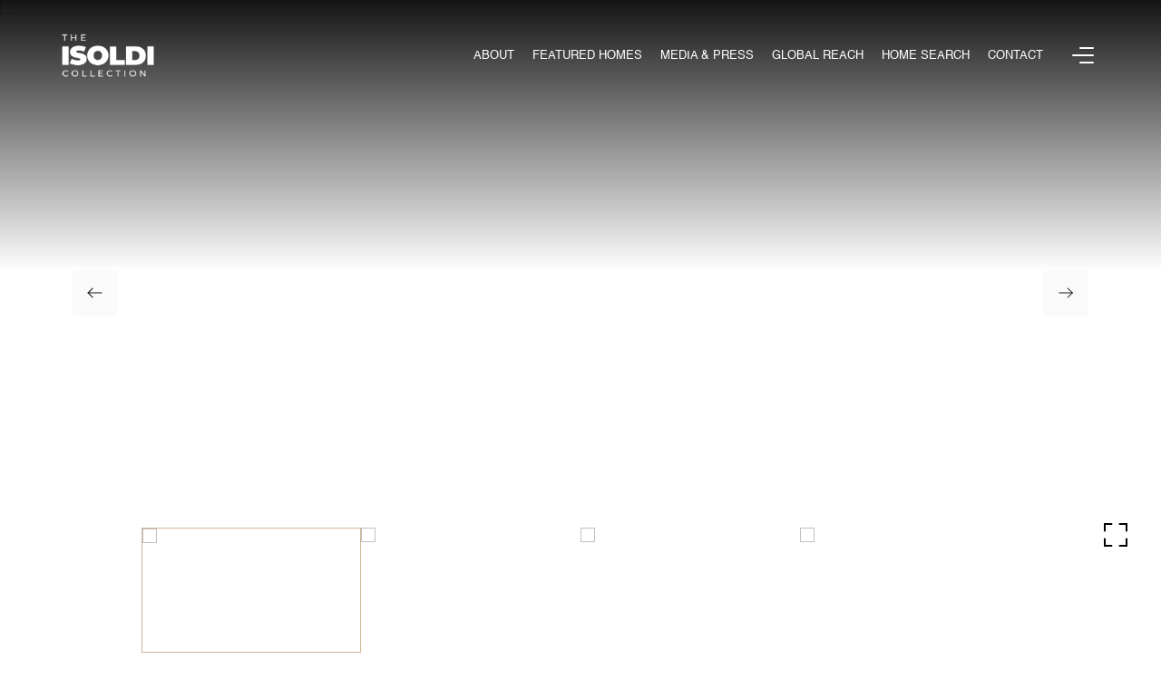

--- FILE ---
content_type: text/html; charset=utf-8
request_url: https://theisoldicollection.com/properties/203-woodland-ave-westfield-town-nj-07090-3710139
body_size: 83552
content:
<!DOCTYPE html>
<html class="no-js" lang=en>
<head>
    <meta charset="utf-8">
    <meta http-equiv="x-ua-compatible" content="ie=edge">
    <meta name="viewport" content="width=device-width, initial-scale=1.0">
    <meta name="twitter:card" content="summary_large_image">
        <title>203 Woodland Ave  | The Isoldi Collection</title>
        <meta property="og:title" content="203 Woodland Ave  | The Isoldi Collection">
        <meta name="twitter:title" content="203 Woodland Ave  | The Isoldi Collection">
        <meta name="description" content="Sophisticatedly appointed home w/HW floors, Marvin wdws, extensive millwork &amp; custom closets thru out. LR w/gas FP, built-in storage &amp; bay window seat, sun filled FDR w/built in?s and window seat,">
        <meta property="og:description" content="Sophisticatedly appointed home w/HW floors, Marvin wdws, extensive millwork &amp; custom closets thru out. LR w/gas FP, built-in storage &amp; bay window seat, sun filled FDR w/built in?s and window seat,">
        <meta name="twitter:description" content="Sophisticatedly appointed home w/HW floors, Marvin wdws, extensive millwork &amp; custom closets thru out. LR w/gas FP, built-in storage &amp; bay window seat, sun filled FDR w/built in?s and window seat,">
        <meta property="og:image" content="https://dq1niho2427i9.cloudfront.net/c2101c7a-115f-433d-875e-10a106873340/-1648524531.jpg">
        <meta name="twitter:image" content="https://dq1niho2427i9.cloudfront.net/c2101c7a-115f-433d-875e-10a106873340/-1648524531.jpg">
        <meta property="og:url" content="https://theisoldicollection.com/properties/203-woodland-ave-westfield-town-nj-07090-3710139">
        <link rel="canonical" href="https://theisoldicollection.com/properties/203-woodland-ave-westfield-town-nj-07090-3710139">
    <script>(function(html){html.className = html.className.replace(/\bno-js\b/,'js')})(document.documentElement);</script>
    <link rel="preconnect" href="https://fonts.googleapis.com">
    <link rel="preconnect" href="https://fonts.gstatic.com" crossorigin>
    <style>@font-face {font-family: 'Geometos Neue';src: url('https://d1e1jt2fj4r8r.cloudfront.net/fonts/GeometosNeue/GeometosNeueExtraLight.woff2') format('woff2'),url('https://d1e1jt2fj4r8r.cloudfront.net/fonts/GeometosNeue/GeometosNeueExtraLight.woff') format('woff');font-weight: 200;font-style: normal;}@font-face {font-family: 'Geometos Neue';src: url('https://d1e1jt2fj4r8r.cloudfront.net/fonts/GeometosNeue/GeometosNeueLight.woff2') format('woff2'),url('https://d1e1jt2fj4r8r.cloudfront.net/fonts/GeometosNeue/GeometosNeueLight.woff') format('woff');font-weight: 300;font-style: normal;}@font-face {font-family: 'Geometos Neue';src: url('https://d1e1jt2fj4r8r.cloudfront.net/fonts/GeometosNeue/GeometosNeue.woff2') format('woff2'),url('https://d1e1jt2fj4r8r.cloudfront.net/fonts/GeometosNeue/GeometosNeue.woff') format('woff');font-weight: 400;font-style: normal;}@font-face {font-family: 'Geometos Neue';src: url('https://d1e1jt2fj4r8r.cloudfront.net/fonts/GeometosNeue/GeometosNeueBold.woff2') format('woff2'),url('https://d1e1jt2fj4r8r.cloudfront.net/fonts/GeometosNeue/GeometosNeueBold.woff') format('woff');font-weight: 700;font-style: normal;}@font-face {font-family: 'Geometos Neue';src: url('https://d1e1jt2fj4r8r.cloudfront.net/fonts/GeometosNeue/GeometosNeueExtraBold.woff2') format('woff2'),url('https://d1e1jt2fj4r8r.cloudfront.net/fonts/GeometosNeue/GeometosNeueExtraBold.woff') format('woff');font-weight: 800;font-style: normal;}@font-face {font-family: 'Geometos Neue';src: url('https://d1e1jt2fj4r8r.cloudfront.net/fonts/GeometosNeue/GeometosNeueBlack.woff2') format('woff2'),url('https://d1e1jt2fj4r8r.cloudfront.net/fonts/GeometosNeue/GeometosNeueBlack.woff') format('woff');font-weight: 900;font-style: normal;}</style><style>@font-face {font-family: 'Helvetica';src: url('https://d1e1jt2fj4r8r.cloudfront.net/fonts/Helvetica/Helvetica.woff2') format('woff2'),url('https://d1e1jt2fj4r8r.cloudfront.net/fonts/Helvetica/Helvetica.woff') format('woff');font-weight: 400;font-style: normal;}@font-face {font-family: 'Helvetica';src: url('https://d1e1jt2fj4r8r.cloudfront.net/fonts/Helvetica/Helvetica-Italic.woff2') format('woff2'),url('https://d1e1jt2fj4r8r.cloudfront.net/fonts/Helvetica/Helvetica-Italic.woff') format('woff');font-weight: 400;font-style: italic;}@font-face {font-family: 'Helvetica';src: url('https://d1e1jt2fj4r8r.cloudfront.net/fonts/Helvetica/Helvetica-Light.woff2') format('woff2'),url('https://d1e1jt2fj4r8r.cloudfront.net/fonts/Helvetica/Helvetica-Light.woff') format('woff');font-weight: 300;font-style: normal;}@font-face {font-family: 'Helvetica';src: url('https://d1e1jt2fj4r8r.cloudfront.net/fonts/Helvetica/Helvetica-LightItalic.woff2') format('woff2'),url('https://d1e1jt2fj4r8r.cloudfront.net/fonts/Helvetica/Helvetica-LightItalic.woff') format('woff');font-weight: 300;font-style: italic;}@font-face {font-family: 'Helvetica';src: url('https://d1e1jt2fj4r8r.cloudfront.net/fonts/Helvetica/Helvetica-Bold.woff2') format('woff2'),url('https://d1e1jt2fj4r8r.cloudfront.net/fonts/Helvetica/Helvetica-Bold.woff') format('woff');font-weight: 700;font-style: normal;}@font-face {font-family: 'Helvetica';src: url('https://d1e1jt2fj4r8r.cloudfront.net/fonts/Helvetica/Helvetica-BoldItalic.woff2') format('woff2'),url('https://d1e1jt2fj4r8r.cloudfront.net/fonts/Helvetica/Helvetica-BoldItalic.woff') format('woff');font-weight: 700;font-style: italic;}</style>
    <link rel="preload" href="https://cdnjs.cloudflare.com/ajax/libs/ion-rangeslider/2.3.1/css/ion.rangeSlider.min.css" as="style" onload="this.onload=null;this.rel='stylesheet'">
    <noscript><link rel="stylesheet" href="https://cdnjs.cloudflare.com/ajax/libs/ion-rangeslider/2.3.1/css/ion.rangeSlider.min.css"></noscript>
    <link rel="icon" type="image/x-icon" href="/favicon.ico">
    <link rel="icon" type="image/png" sizes="16x16" href="/favicon-16x16.png">
    <link rel="icon" type="image/png" sizes="32x32" href="/favicon-32x32.png">
    <link rel="icon" type="image/png" sizes="48x48" href="/favicon-48x48.png">
    <style id="global-css">:root{--global-primary-font-family:'Geometos Neue',Verdana,Arial,sans-serif;--global-primary-font-family-short:Geometos Neue;--global-secondary-font-family:Helvetica,sans-serif;--global-secondary-font-family-short:Helvetica;--global-body-padding:0px;--global-background-color:#fff;--global-body-font-size:16px;--global-h1-font-size:55px;--global-h2-font-size:42px;--global-h3-font-size:36px;--global-h4-font-size:32px;--global-h5-font-size:22px;--global-h6-font-size:20px;--global-section-padding:96px;}@media (max-width: 768px){:root{--global-section-padding:64px;}}body{padding:0px;background-color:#fff;font-family:Helvetica,sans-serif;font-size:16px;}@media (min-width: 768px){body{padding:0px 0px 0px 0px;}}h1,h2,h3,h4,h5,h6,button{font-family:'Geometos Neue',Verdana,Arial,sans-serif;}h1{font-size:55px;}h2{font-size:42px;}h3{font-size:36px;}h4{font-size:32px;}h5{font-size:22px;}h6{font-size:20px;}</style>
        <link rel="stylesheet" type="text/css" href="https://styles.luxurypresence.com/cb-lux-agent/index.css" />
    <style id="website-css">#global-sidemenu a.sidemenu-logo{margin-bottom:25px;}</style>
    <style id="wow-hide-elements">.wow{visibility:hidden!important}</style>
        <style id="page-css">
            #section-b3adb6f8-8759-4949-8bd9-e31ae4fe95f6{color:#ffffff;--fontColor:#ffffff;--fontColor_H:0;--fontColor_S:0%;--fontColor_L:100%;--fontColor_A:1;--fontColor_darkenDir:-1;--bgColor:#ffffff;--bgColor_H:0;--bgColor_S:0%;--bgColor_L:100%;--bgColor_A:1;--bgColor_darkenDir:-1;background-color:#ffffff;}#section-b3adb6f8-8759-4949-8bd9-e31ae4fe95f6 .property-intro-section{position:relative;padding-bottom:74px;}@media (max-width: 991px){#section-b3adb6f8-8759-4949-8bd9-e31ae4fe95f6 .property-intro-section{padding-bottom:0;}}#section-b3adb6f8-8759-4949-8bd9-e31ae4fe95f6 .property-intro-section.full-screen{padding-bottom:0;}#section-b3adb6f8-8759-4949-8bd9-e31ae4fe95f6 .property-intro-section.full-screen ul.property-intro li{height:100vh;background-color:var(--global-grey);}@media (max-width: 991px){#section-b3adb6f8-8759-4949-8bd9-e31ae4fe95f6 .property-intro-section.full-screen ul.property-intro li{height:calc(100vh - 78px);}}#section-b3adb6f8-8759-4949-8bd9-e31ae4fe95f6 .property-intro-section.full-screen .button-wrapper{top:76%;}@media (max-width: 600px){#section-b3adb6f8-8759-4949-8bd9-e31ae4fe95f6 .property-intro-section ul.property-intro .slick-arrow{top:90%;}#section-b3adb6f8-8759-4949-8bd9-e31ae4fe95f6 .property-intro-section ul.property-intro .slick-arrow.slider-arrow--left{right:84px;left:unset;}}#section-b3adb6f8-8759-4949-8bd9-e31ae4fe95f6 ul.property-intro li{height:calc(100vh - 74px);margin:0;}@media (max-width: 991px){#section-b3adb6f8-8759-4949-8bd9-e31ae4fe95f6 ul.property-intro li{height:calc(100vh - 78px);}}@media (max-width: 600px){#section-b3adb6f8-8759-4949-8bd9-e31ae4fe95f6 ul.property-intro li{height:360px;}}#section-b3adb6f8-8759-4949-8bd9-e31ae4fe95f6 ul.property-intro .img{cursor:pointer;}#section-b3adb6f8-8759-4949-8bd9-e31ae4fe95f6 ul.property-intro .img:before{content:'';display:block;position:absolute;left:0;right:0;top:0;height:300px;background-image:linear-gradient(to bottom, rgba(0, 0, 0, 0.92), rgba(84, 84, 84, 0));z-index:2;}@media (hover: hover) and (pointer: fine){#section-b3adb6f8-8759-4949-8bd9-e31ae4fe95f6 ul.property-intro .img:hover img{-webkit-transform:scale(1.05);-moz-transform:scale(1.05);-ms-transform:scale(1.05);transform:scale(1.05);}}#section-b3adb6f8-8759-4949-8bd9-e31ae4fe95f6 ul.property-intro img{position:absolute;top:0;left:0;height:100%;width:100%;object-fit:cover;-webkit-transition:-webkit-transform 0.2s ease-out;transition:transform 0.2s ease-out;}#section-b3adb6f8-8759-4949-8bd9-e31ae4fe95f6 ul.property-intro img.portrait{object-fit:contain;}#section-b3adb6f8-8759-4949-8bd9-e31ae4fe95f6 ul.property-intro .slick-arrow{position:absolute;top:50%;-webkit-transform:translateY(-50%);-moz-transform:translateY(-50%);-ms-transform:translateY(-50%);transform:translateY(-50%);z-index:2;}#section-b3adb6f8-8759-4949-8bd9-e31ae4fe95f6 ul.property-intro .slick-arrow.slider-arrow--right{right:80px;}@media (max-width: 768px){#section-b3adb6f8-8759-4949-8bd9-e31ae4fe95f6 ul.property-intro .slick-arrow.slider-arrow--right{right:20px;}}#section-b3adb6f8-8759-4949-8bd9-e31ae4fe95f6 ul.property-intro .slick-arrow.slider-arrow--left{left:80px;}@media (max-width: 768px){#section-b3adb6f8-8759-4949-8bd9-e31ae4fe95f6 ul.property-intro .slick-arrow.slider-arrow--left{left:20px;}}#section-b3adb6f8-8759-4949-8bd9-e31ae4fe95f6 ul.property-intro-nav{margin:0;position:absolute;max-width:968px;width:100%;left:50%;bottom:0;-webkit-transform:translateX(-50%);-moz-transform:translateX(-50%);-ms-transform:translateX(-50%);transform:translateX(-50%);}@media (max-width: 991px){#section-b3adb6f8-8759-4949-8bd9-e31ae4fe95f6 ul.property-intro-nav{max-width:100%;position:static;-webkit-transform:translateX(0);-moz-transform:translateX(0);-ms-transform:translateX(0);transform:translateX(0);}}#section-b3adb6f8-8759-4949-8bd9-e31ae4fe95f6 ul.property-intro-nav li{position:relative;z-index:50;vertical-align:top;margin:0;}#section-b3adb6f8-8759-4949-8bd9-e31ae4fe95f6 ul.property-intro-nav img{height:138px;width:242px;vertical-align:top;object-fit:cover;}@media (max-width: 991px){#section-b3adb6f8-8759-4949-8bd9-e31ae4fe95f6 ul.property-intro-nav img{width:139px;height:78px;}}#section-b3adb6f8-8759-4949-8bd9-e31ae4fe95f6 .visible{display:block;}#section-b3adb6f8-8759-4949-8bd9-e31ae4fe95f6 .pseudo-image{width:100%;background-image:var(--smallUrl);-webkit-background-position:center;background-position:center;background-repeat:no-repeat;-webkit-background-size:contain;background-size:contain;}@media (min-width: 480px){#section-b3adb6f8-8759-4949-8bd9-e31ae4fe95f6 .pseudo-image{background-image:var(--mediumUrl);}}@media (min-width: 1024px){#section-b3adb6f8-8759-4949-8bd9-e31ae4fe95f6 .pseudo-image{background-image:var(--largeUrl);}}#section-b3adb6f8-8759-4949-8bd9-e31ae4fe95f6 .button-wrapper{padding:0;margin:0;height:40px;position:absolute;z-index:10;left:0px;bottom:90px;}@media (min-width: 600px){#section-b3adb6f8-8759-4949-8bd9-e31ae4fe95f6 .button-wrapper{bottom:110px;right:30px;left:unset;top:unset;}}#section-b3adb6f8-8759-4949-8bd9-e31ae4fe95f6 .button-wrapper .button{border:none;background-color:transparent;padding:0;cursor:pointer;color:#fff;outline:none;height:40px;display:-webkit-box;display:-webkit-flex;display:-ms-flexbox;display:flex;-webkit-align-items:center;-webkit-box-align:center;-ms-flex-align:center;align-items:center;}#section-b3adb6f8-8759-4949-8bd9-e31ae4fe95f6 .button-wrapper span{font-size:13px;}@media (max-width: 767px){#section-b3adb6f8-8759-4949-8bd9-e31ae4fe95f6 .button-wrapper span{display:none;}}#section-b3adb6f8-8759-4949-8bd9-e31ae4fe95f6 .button-wrapper svg{height:40px;width:40px;margin-left:16px;}#section-b3adb6f8-8759-4949-8bd9-e31ae4fe95f6 .images__wrap{display:-webkit-box;display:-webkit-flex;display:-ms-flexbox;display:flex;-webkit-box-flex-wrap:wrap;-webkit-flex-wrap:wrap;-ms-flex-wrap:wrap;flex-wrap:wrap;}#section-b3adb6f8-8759-4949-8bd9-e31ae4fe95f6 .images__item{-webkit-flex-basis:50%;-ms-flex-preferred-size:50%;flex-basis:50%;padding:12px;}@media (max-width: 992px){#section-b3adb6f8-8759-4949-8bd9-e31ae4fe95f6 .images__item{-webkit-flex-basis:100%;-ms-flex-preferred-size:100%;flex-basis:100%;padding:3px;}}#section-b3adb6f8-8759-4949-8bd9-e31ae4fe95f6 .images__item:nth-child(3n-2){-webkit-flex-basis:100%;-ms-flex-preferred-size:100%;flex-basis:100%;}#section-b3adb6f8-8759-4949-8bd9-e31ae4fe95f6 .images__image{padding-bottom:56%;width:100%;background:center no-repeat;-webkit-background-size:cover;background-size:cover;cursor:pointer;}#section-b3adb6f8-8759-4949-8bd9-e31ae4fe95f6 .modal-1{display:none;position:fixed;background-color:#000;top:0;left:0;height:100%;width:100%;z-index:1000;overflow-y:auto;padding:24px 64px 76px 64px;}@media (min-width: 1800px){#section-b3adb6f8-8759-4949-8bd9-e31ae4fe95f6 .modal-1{padding:8.3333vw 8.3333vw 17.6389vw 8.3333vw;}}@media (min-width: 768px) and (max-width: 1439px){#section-b3adb6f8-8759-4949-8bd9-e31ae4fe95f6 .modal-1{padding:24px 64px 76px 64px;}}@media (max-width: 767px){#section-b3adb6f8-8759-4949-8bd9-e31ae4fe95f6 .modal-1{padding:24px 0 64px 0;}}#section-b3adb6f8-8759-4949-8bd9-e31ae4fe95f6 .modal-1::-webkit-scrollbar{display:none;}#section-b3adb6f8-8759-4949-8bd9-e31ae4fe95f6 .visible{display:block;}#section-b3adb6f8-8759-4949-8bd9-e31ae4fe95f6 .btn-group{display:-webkit-box;display:-webkit-flex;display:-ms-flexbox;display:flex;-webkit-box-pack:justify;-webkit-justify-content:space-between;justify-content:space-between;position:relative;margin:0 12px 12px;}@media (max-width: 767px){#section-b3adb6f8-8759-4949-8bd9-e31ae4fe95f6 .btn-group{margin:0 40px 24px 40px;}}#section-b3adb6f8-8759-4949-8bd9-e31ae4fe95f6 .nav-tab{display:-webkit-box;display:-webkit-flex;display:-ms-flexbox;display:flex;position:relative;}#section-b3adb6f8-8759-4949-8bd9-e31ae4fe95f6 .nav-tab a{margin-right:16px;display:-webkit-box;display:-webkit-flex;display:-ms-flexbox;display:flex;-webkit-align-items:center;-webkit-box-align:center;-ms-flex-align:center;align-items:center;-webkit-text-decoration:none;text-decoration:none;color:#ffffff;padding:9px 10px;border-radius:4px;line-height:1;background:#1E1E1E;-webkit-transition:.3s linear;transition:.3s linear;}@media (max-width: 480px){#section-b3adb6f8-8759-4949-8bd9-e31ae4fe95f6 .nav-tab a{padding:0;background:transparent;border-radius:none;margin-right:26px;}}#section-b3adb6f8-8759-4949-8bd9-e31ae4fe95f6 .nav-tab a:last-of-type{margin-right:0;}@media (max-width: 480px){#section-b3adb6f8-8759-4949-8bd9-e31ae4fe95f6 .nav-tab a span{display:none;}}#section-b3adb6f8-8759-4949-8bd9-e31ae4fe95f6 .nav-tab a svg path{-webkit-transition:.3s linear;transition:.3s linear;}@media (min-width: 481px){#section-b3adb6f8-8759-4949-8bd9-e31ae4fe95f6 .nav-tab a svg{display:none;}}#section-b3adb6f8-8759-4949-8bd9-e31ae4fe95f6 .nav-tab a:hover,#section-b3adb6f8-8759-4949-8bd9-e31ae4fe95f6 .nav-tab a.active{-webkit-transition:.3s linear;transition:.3s linear;}@media (min-width: 481px){#section-b3adb6f8-8759-4949-8bd9-e31ae4fe95f6 .nav-tab a:hover,#section-b3adb6f8-8759-4949-8bd9-e31ae4fe95f6 .nav-tab a.active{background:#404040;}}#section-b3adb6f8-8759-4949-8bd9-e31ae4fe95f6 .nav-tab a.active svg path{stroke:#ffffff;-webkit-transition:.3s linear;transition:.3s linear;}#section-b3adb6f8-8759-4949-8bd9-e31ae4fe95f6 .nav-tab a:last-of-type{margin-right:0;}#section-b3adb6f8-8759-4949-8bd9-e31ae4fe95f6 .tab-wrap{padding:12px 12px 0;}#section-b3adb6f8-8759-4949-8bd9-e31ae4fe95f6 .tab-wrap p{color:#ffffff;}@media (max-width: 992px){#section-b3adb6f8-8759-4949-8bd9-e31ae4fe95f6 .tab-wrap{padding:0 3px;}}#section-b3adb6f8-8759-4949-8bd9-e31ae4fe95f6 .property-map__canvas,#section-b3adb6f8-8759-4949-8bd9-e31ae4fe95f6 .street-panorama{padding-bottom:56%;width:100%;}#section-b3adb6f8-8759-4949-8bd9-e31ae4fe95f6 .lp-lightbox__close{background:#1E1E1E;border-radius:4px;position:relative;right:auto;top:auto;-webkit-transition:.3s linear;transition:.3s linear;}#section-b3adb6f8-8759-4949-8bd9-e31ae4fe95f6 .lp-lightbox__close:hover,#section-b3adb6f8-8759-4949-8bd9-e31ae4fe95f6 .lp-lightbox__close.active{background:#404040;-webkit-transition:.3s linear;transition:.3s linear;}#section-b3adb6f8-8759-4949-8bd9-e31ae4fe95f6 .share-close{display:-webkit-box;display:-webkit-flex;display:-ms-flexbox;display:flex;position:relative;}#section-b3adb6f8-8759-4949-8bd9-e31ae4fe95f6 .share-close .share-box{display:-webkit-box;display:-webkit-flex;display:-ms-flexbox;display:flex;-webkit-align-items:center;-webkit-box-align:center;-ms-flex-align:center;align-items:center;margin-right:32px;cursor:pointer;-webkit-transition:.3s linear;transition:.3s linear;}@media (hover: hover) and (pointer: fine){#section-b3adb6f8-8759-4949-8bd9-e31ae4fe95f6 .share-close .share-box:hover{opacity:.7;}}@media (max-width: 768px){#section-b3adb6f8-8759-4949-8bd9-e31ae4fe95f6 .share-close .share-box{margin-right:30px;}}#section-b3adb6f8-8759-4949-8bd9-e31ae4fe95f6 .share-close .share-box span{margin-left:12px;line-height:1;color:#ffffff;}@media (max-width: 768px){#section-b3adb6f8-8759-4949-8bd9-e31ae4fe95f6 .share-close .share-box span{display:none;}}#section-b3adb6f8-8759-4949-8bd9-e31ae4fe95f6 .share-socials{list-style:none;background:#ffffff;padding:8px 31px 8px 12px;margin:0;border-radius:4px;position:absolute;bottom:-5px;left:0;-webkit-transform:translateY(100%);-moz-transform:translateY(100%);-ms-transform:translateY(100%);transform:translateY(100%);display:none;z-index:10;}@media (max-width: 768px){#section-b3adb6f8-8759-4949-8bd9-e31ae4fe95f6 .share-socials{left:auto;right:0;}}#section-b3adb6f8-8759-4949-8bd9-e31ae4fe95f6 .share-socials li{margin-bottom:16px;line-height:1;}#section-b3adb6f8-8759-4949-8bd9-e31ae4fe95f6 .share-socials li a{color:#404040;white-space:nowrap;font-size:12px;}#section-b3adb6f8-8759-4949-8bd9-e31ae4fe95f6 .share-socials li a i{width:20px;text-align:center;margin-right:5px;}#section-b3adb6f8-8759-4949-8bd9-e31ae4fe95f6 .share-socials li:last-of-type{margin-bottom:0;}#section-b3adb6f8-8759-4949-8bd9-e31ae4fe95f6 .lp-expand-btn{display:none;}#section-60bc4943-4435-450c-90ca-2dee1f9f4943{color:#15171a;--fontColor:#15171a;--fontColor_H:216;--fontColor_S:11%;--fontColor_L:9%;--fontColor_A:1;--fontColor_darkenDir:1;--bgColor:#fff;--bgColor_H:0;--bgColor_S:0%;--bgColor_L:100%;--bgColor_A:1;--bgColor_darkenDir:-1;background-color:#fff;}#section-60bc4943-4435-450c-90ca-2dee1f9f4943 .property-details .container{padding-top:100px;padding-bottom:135px;}@media (max-width: 992px){#section-60bc4943-4435-450c-90ca-2dee1f9f4943 .property-details .container{padding-top:80px;padding-bottom:80px;}}#section-60bc4943-4435-450c-90ca-2dee1f9f4943 .property-details__first{padding-bottom:60px;border-bottom:solid 1px #e8e8e8;}@media (max-width: 768px){#section-60bc4943-4435-450c-90ca-2dee1f9f4943 .property-details__first{padding-bottom:40px;}}#section-60bc4943-4435-450c-90ca-2dee1f9f4943 .property-details__second{margin-top:60px;display:-webkit-box;display:-webkit-flex;display:-ms-flexbox;display:flex;}@media (max-width: 992px){#section-60bc4943-4435-450c-90ca-2dee1f9f4943 .property-details__second{display:block;}}@media (max-width: 768px){#section-60bc4943-4435-450c-90ca-2dee1f9f4943 .property-details__second{margin-top:40px;}}#section-60bc4943-4435-450c-90ca-2dee1f9f4943 .property-details .property-state{display:-webkit-box;display:-webkit-flex;display:-ms-flexbox;display:flex;margin-bottom:20px;height:40px;}@media (max-width: 768px){#section-60bc4943-4435-450c-90ca-2dee1f9f4943 .property-details .property-state{margin-bottom:40px;}}#section-60bc4943-4435-450c-90ca-2dee1f9f4943 .property-details .property-state__icon{background-color:rgba(0, 0, 0, 0.1);width:40px;height:40px;padding:9px 8px 7px;}#section-60bc4943-4435-450c-90ca-2dee1f9f4943 .property-details .property-state__label{text-align:center;text-transform:capitalize;height:40px;padding:10px 25px 10px;background-color:rgba(0, 0, 0, 0.05);color:var(--global-brown-grey);text-transform:uppercase;}@media (min-width: 769px){#section-60bc4943-4435-450c-90ca-2dee1f9f4943 .property-details .month-price{display:block;}}#section-60bc4943-4435-450c-90ca-2dee1f9f4943 .property-details .property-data{display:-webkit-box;display:-webkit-flex;display:-ms-flexbox;display:flex;-webkit-box-pack:justify;-webkit-justify-content:space-between;justify-content:space-between;}@media (max-width: 768px){#section-60bc4943-4435-450c-90ca-2dee1f9f4943 .property-details .property-data{display:block;}}#section-60bc4943-4435-450c-90ca-2dee1f9f4943 .property-details .property-data__heading{max-width:59%;}@media (max-width: 768px){#section-60bc4943-4435-450c-90ca-2dee1f9f4943 .property-details .property-data__heading{max-width:100%;}}#section-60bc4943-4435-450c-90ca-2dee1f9f4943 .property-details .property-data__heading h2{margin-bottom:20px;}@media (max-width: 768px){#section-60bc4943-4435-450c-90ca-2dee1f9f4943 .property-details .property-data__heading h2{margin-bottom:35px;}}#section-60bc4943-4435-450c-90ca-2dee1f9f4943 .property-details .property-data__heading h6{margin-bottom:0;}@media (max-width: 768px){#section-60bc4943-4435-450c-90ca-2dee1f9f4943 .property-details .property-data__heading h6{margin-bottom:15px;}}#section-60bc4943-4435-450c-90ca-2dee1f9f4943 .property-details .property-data__price{text-align:right;line-height:1.37;}@media (max-width: 768px){#section-60bc4943-4435-450c-90ca-2dee1f9f4943 .property-details .property-data__price{text-align:left;}}#section-60bc4943-4435-450c-90ca-2dee1f9f4943 .property-details .property-data__price .text-light{font-weight:lighter;}@media (min-width: 993px){#section-60bc4943-4435-450c-90ca-2dee1f9f4943 .property-details .summary-box{width:335px;padding-right:50px;}}#section-60bc4943-4435-450c-90ca-2dee1f9f4943 .property-details .summary-box h2{margin-bottom:23px;}#section-60bc4943-4435-450c-90ca-2dee1f9f4943 .property-details .summary-box__house{margin-bottom:50px;}@media (max-width: 768px){#section-60bc4943-4435-450c-90ca-2dee1f9f4943 .property-details .summary-box__house{margin-bottom:33px;}}#section-60bc4943-4435-450c-90ca-2dee1f9f4943 .property-details .summary-box__house span{font-weight:lighter;}#section-60bc4943-4435-450c-90ca-2dee1f9f4943 .property-details .summary-box__house p{margin-bottom:0;}#section-60bc4943-4435-450c-90ca-2dee1f9f4943 .property-details .conv-box{-webkit-flex:1 0;-ms-flex:1 0;flex:1 0;}#section-60bc4943-4435-450c-90ca-2dee1f9f4943 .property-details .conv-box__list{margin:0 -18px 68px;display:-webkit-box;display:-webkit-flex;display:-ms-flexbox;display:flex;}@media (max-width: 768px){#section-60bc4943-4435-450c-90ca-2dee1f9f4943 .property-details .conv-box__list{margin:0 -15px 49px;}}@media (max-width: 560px){#section-60bc4943-4435-450c-90ca-2dee1f9f4943 .property-details .conv-box__list{margin-left:-2px;margin-right:-2px;}}#section-60bc4943-4435-450c-90ca-2dee1f9f4943 .property-details .conv-box__list li{text-align:center;padding:13px 18px;}@media (max-width: 768px){#section-60bc4943-4435-450c-90ca-2dee1f9f4943 .property-details .conv-box__list li{padding:0 15px;}}@media (max-width: 560px){#section-60bc4943-4435-450c-90ca-2dee1f9f4943 .property-details .conv-box__list li{padding:0 2px;width:25%;text-align:center;}}#section-60bc4943-4435-450c-90ca-2dee1f9f4943 .property-details .conv-box__list li+li{border-left:1px #e8e8e8 solid;}@media (max-width: 560px){#section-60bc4943-4435-450c-90ca-2dee1f9f4943 .property-details .conv-box__list li span{display:none;}}#section-60bc4943-4435-450c-90ca-2dee1f9f4943 .property-details .share-button{text-align:center;display:inline-block;cursor:pointer;}#section-60bc4943-4435-450c-90ca-2dee1f9f4943 .property-details .desktop-share{display:inline-block;}@media (max-width: 992px){#section-60bc4943-4435-450c-90ca-2dee1f9f4943 .property-details .desktop-share{display:none;}}#section-60bc4943-4435-450c-90ca-2dee1f9f4943 .property-details .mobile-share{margin-top:40px;display:inline-block;}@media (max-width: 560px){#section-60bc4943-4435-450c-90ca-2dee1f9f4943 .property-details .mobile-share{display:block;}}@media (min-width: 993px){#section-60bc4943-4435-450c-90ca-2dee1f9f4943 .property-details .mobile-share{display:none;}}#section-60bc4943-4435-450c-90ca-2dee1f9f4943 .property-details .box-share-opened{position:relative;}#section-60bc4943-4435-450c-90ca-2dee1f9f4943 .property-details .box-share-opened .socials-sharing{visibility:visible;width:100%;}#section-60bc4943-4435-450c-90ca-2dee1f9f4943 .property-details .socials-sharing.three_social{width:100%;}#section-60bc4943-4435-450c-90ca-2dee1f9f4943 .property-details .socials-sharing.three_social li{-webkit-flex:auto;-ms-flex:auto;flex:auto;}#section-60bc4943-4435-450c-90ca-2dee1f9f4943 .property-details .socials-sharing.three_social li:first-of-type a{border-radius:3px 0 0 3px;}#section-60bc4943-4435-450c-90ca-2dee1f9f4943 .property-details .socials-sharing.three_social li:last-of-type a{border-radius:0 3px 3px 0;}#section-60bc4943-4435-450c-90ca-2dee1f9f4943 .property-details .socials-sharing.three_social li a{width:100%;}#section-99592d6e-7b0c-4a7e-a106-cd8b16595d02{color:#000;--fontColor:#000;--fontColor_H:0;--fontColor_S:0%;--fontColor_L:0%;--fontColor_A:1;--fontColor_darkenDir:1;--bgColor:#fff;--bgColor_H:0;--bgColor_S:0%;--bgColor_L:100%;--bgColor_A:1;--bgColor_darkenDir:-1;background-color:#fff;}#section-99592d6e-7b0c-4a7e-a106-cd8b16595d02 .property-video{position:relative;}#section-99592d6e-7b0c-4a7e-a106-cd8b16595d02 .property-video .video-box .play{width:132px;height:132px;border:solid 1px var(--global-white-20);border-radius:50%;pointer-events:none;position:absolute;background:transparent;left:50%;top:50%;-webkit-transform:translate(-50%,-50%);-moz-transform:translate(-50%,-50%);-ms-transform:translate(-50%,-50%);transform:translate(-50%,-50%);display:-webkit-box;display:-webkit-flex;display:-ms-flexbox;display:flex;-webkit-align-items:center;-webkit-box-align:center;-ms-flex-align:center;align-items:center;-webkit-box-pack:center;-ms-flex-pack:center;-webkit-justify-content:center;justify-content:center;-webkit-transition:.3s linear;transition:.3s linear;}@media (max-width: 768px){#section-99592d6e-7b0c-4a7e-a106-cd8b16595d02 .property-video .video-box .play{width:66px;height:66px;}}#section-99592d6e-7b0c-4a7e-a106-cd8b16595d02 .property-video .video-box button{border:none;position:relative;height:900px;width:100%;overflow:hidden;cursor:pointer;padding:0;}@media (max-width: 992px){#section-99592d6e-7b0c-4a7e-a106-cd8b16595d02 .property-video .video-box button{height:600px;}}@media (max-width: 768px){#section-99592d6e-7b0c-4a7e-a106-cd8b16595d02 .property-video .video-box button{height:405px;}}#section-99592d6e-7b0c-4a7e-a106-cd8b16595d02 .property-video .video-box button .preview-image{height:100%;width:100%;}#section-99592d6e-7b0c-4a7e-a106-cd8b16595d02 .property-video .video-box button .preview-image img{height:100%;width:100%;object-fit:cover;opacity:var(--overlayOpacity);}#section-99592d6e-7b0c-4a7e-a106-cd8b16595d02 .property-video .video-box button:hover .play{border:solid 1px var(--global-white);-webkit-transition:.3s linear;transition:.3s linear;}#section-a29460ec-6e47-4284-b45a-1c3053b00d49{color:#15171a;--fontColor:#15171a;--fontColor_H:216;--fontColor_S:11%;--fontColor_L:9%;--fontColor_A:1;--fontColor_darkenDir:1;--bgColor:#fff;--bgColor_H:0;--bgColor_S:0%;--bgColor_L:100%;--bgColor_A:1;--bgColor_darkenDir:-1;background-color:#fff;}#section-a29460ec-6e47-4284-b45a-1c3053b00d49 .property-contact .agents-list{margin-left:-150px;}#section-a29460ec-6e47-4284-b45a-1c3053b00d49 .property-contact .agents-list__name h3{width:100%;margin-left:140px!important;margin-top:-100px!important;font-size:24px;}#section-a29460ec-6e47-4284-b45a-1c3053b00d49 .property-contact .agents-list__contacts .contact-zone{margin-left:100px;}#section-a29460ec-6e47-4284-b45a-1c3053b00d49 .btn--small.btn--primary{margin-left:100px;}@media (hover:none) and (pointer:coarse){#section-a29460ec-6e47-4284-b45a-1c3053b00d49 .property-contact .agents-list{margin-left:0;}#section-a29460ec-6e47-4284-b45a-1c3053b00d49 .property-contact .agents-list__name h3{width:180px;margin-left:0!important;margin-top:0!important;font-size:24px;}#section-a29460ec-6e47-4284-b45a-1c3053b00d49 .property-contact .agents-list__contacts .contact-zone{margin-left:0;}#section-a29460ec-6e47-4284-b45a-1c3053b00d49 .btn--small.btn--primary{margin-left:0;}}#section-a29460ec-6e47-4284-b45a-1c3053b00d49 .property-contact{padding-top:154px;padding-bottom:163px;}@media (max-width: 768px){#section-a29460ec-6e47-4284-b45a-1c3053b00d49 .property-contact{padding-top:80px;padding-bottom:80px;}}#section-a29460ec-6e47-4284-b45a-1c3053b00d49 .property-contact__content{display:-webkit-box;display:-webkit-flex;display:-ms-flexbox;display:flex;}@media (max-width: 1300px){#section-a29460ec-6e47-4284-b45a-1c3053b00d49 .property-contact__content{display:block;}}#section-a29460ec-6e47-4284-b45a-1c3053b00d49 .property-contact__content h2{margin-right:100px;}@media (max-width: 1300px){#section-a29460ec-6e47-4284-b45a-1c3053b00d49 .property-contact__content h2{padding-left:62px;max-width:inherit;margin-bottom:40px;}}@media (max-width: 992px){#section-a29460ec-6e47-4284-b45a-1c3053b00d49 .property-contact__content h2{padding-left:0;margin-right:0;}}#section-a29460ec-6e47-4284-b45a-1c3053b00d49 .property-contact .agents-list{width:100%;list-style:none;}#section-a29460ec-6e47-4284-b45a-1c3053b00d49 .property-contact .agents-list li{border-bottom:solid 1px #f0f0f0;padding:30px 0;}#section-a29460ec-6e47-4284-b45a-1c3053b00d49 .property-contact .agents-list li:first-of-type{padding:0 0 30px 0;}#section-a29460ec-6e47-4284-b45a-1c3053b00d49 .property-contact .agents-list li:last-of-type{border-bottom:transparent;}#section-a29460ec-6e47-4284-b45a-1c3053b00d49 .property-contact .agents-list__wrap{display:-webkit-box;display:-webkit-flex;display:-ms-flexbox;display:flex;}@media (max-width: 1300px){#section-a29460ec-6e47-4284-b45a-1c3053b00d49 .property-contact .agents-list__wrap{padding:0 62px;}}@media (max-width: 992px){#section-a29460ec-6e47-4284-b45a-1c3053b00d49 .property-contact .agents-list__wrap{display:block;padding:0;}}#section-a29460ec-6e47-4284-b45a-1c3053b00d49 .property-contact .agents-list__image{font-size:0;width:113px;height:113px;border-radius:50%;overflow:hidden;margin-bottom:23px;}@media (max-width: 992px){#section-a29460ec-6e47-4284-b45a-1c3053b00d49 .property-contact .agents-list__image{margin-bottom:0;margin-right:40px;}}@media (max-width: 560px){#section-a29460ec-6e47-4284-b45a-1c3053b00d49 .property-contact .agents-list__image{width:65px;height:65px;margin-right:20px;}}#section-a29460ec-6e47-4284-b45a-1c3053b00d49 .property-contact .agents-list__image img{width:100%;height:100%;object-fit:cover;background-color:var(--global-grey);}#section-a29460ec-6e47-4284-b45a-1c3053b00d49 .property-contact .agents-list__name{width:333px;padding-right:15px;}@media (max-width: 992px){#section-a29460ec-6e47-4284-b45a-1c3053b00d49 .property-contact .agents-list__name{width:100%;display:-webkit-box;display:-webkit-flex;display:-ms-flexbox;display:flex;-webkit-align-items:center;-webkit-box-align:center;-ms-flex-align:center;align-items:center;margin-bottom:40px;padding-right:0;}}#section-a29460ec-6e47-4284-b45a-1c3053b00d49 .property-contact .agents-list__name h3{margin:0;line-height:42px;}#section-a29460ec-6e47-4284-b45a-1c3053b00d49 .property-contact .agents-list__contacts .contact-zone{display:-webkit-box;display:-webkit-flex;display:-ms-flexbox;display:flex;-webkit-box-flex-wrap:wrap;-webkit-flex-wrap:wrap;-ms-flex-wrap:wrap;flex-wrap:wrap;-webkit-align-items:center;-webkit-box-align:center;-ms-flex-align:center;align-items:center;min-height:113px;margin-bottom:23px;}@media (max-width: 992px){#section-a29460ec-6e47-4284-b45a-1c3053b00d49 .property-contact .agents-list__contacts .contact-zone{min-height:inherit;}}@media (max-width: 768px){#section-a29460ec-6e47-4284-b45a-1c3053b00d49 .property-contact .agents-list__contacts .contact-zone{margin-bottom:40px;}}#section-a29460ec-6e47-4284-b45a-1c3053b00d49 .property-contact .agents-list__contacts .contact-cell{margin-right:35px;}@media (max-width: 1440px){#section-a29460ec-6e47-4284-b45a-1c3053b00d49 .property-contact .agents-list__contacts .contact-cell{padding:10px 0;}}@media (max-width: 992px){#section-a29460ec-6e47-4284-b45a-1c3053b00d49 .property-contact .agents-list__contacts .contact-cell{width:33.3333%;margin-right:0;padding:0 10px 0 0;}}@media (max-width: 768px){#section-a29460ec-6e47-4284-b45a-1c3053b00d49 .property-contact .agents-list__contacts .contact-cell{width:100%;padding:0;margin-bottom:25px;}}@media (max-width: 768px){#section-a29460ec-6e47-4284-b45a-1c3053b00d49 .property-contact .agents-list__contacts .contact-cell:last-of-type{margin-bottom:0;}}#section-a29460ec-6e47-4284-b45a-1c3053b00d49 .property-contact .agents-list__contacts .contact-cell .feature{margin-bottom:5px;}@media (max-width: 768px){#section-a29460ec-6e47-4284-b45a-1c3053b00d49 .property-contact .agents-list__contacts .contact-cell .feature{margin-bottom:0;}}#section-a29460ec-6e47-4284-b45a-1c3053b00d49 .property-contact .agents-list__contacts .contact-cell p{margin-bottom:0;}#section-9f620e8a-f23e-453a-8a05-75e19d560bb2{color:#ffffff;--fontColor:#ffffff;--fontColor_H:0;--fontColor_S:0%;--fontColor_L:100%;--fontColor_A:1;--fontColor_darkenDir:-1;--bgColor:#000307;--bgColor_H:214;--bgColor_S:100%;--bgColor_L:1%;--bgColor_A:1;--bgColor_darkenDir:1;background-color:#000307;}#section-9f620e8a-f23e-453a-8a05-75e19d560bb2 .property-amenities{--colorLighter1:hsla(var(--fontColor_H), var(--fontColor_S), var(--fontColor_L), 0.5);--colorLighter2:hsla(var(--fontColor_H), var(--fontColor_S), var(--fontColor_L), 0.3);}#section-9f620e8a-f23e-453a-8a05-75e19d560bb2 .property-amenities .container{padding-top:113px;padding-bottom:83px;}@media (max-width: 992px){#section-9f620e8a-f23e-453a-8a05-75e19d560bb2 .property-amenities .container{padding-top:80px;}}@media (max-width: 768px){#section-9f620e8a-f23e-453a-8a05-75e19d560bb2 .property-amenities .desktop-amenities{display:none;}}@media (min-width: 769px){#section-9f620e8a-f23e-453a-8a05-75e19d560bb2 .property-amenities .mobile-amenities{display:none;}}#section-9f620e8a-f23e-453a-8a05-75e19d560bb2 .property-amenities h2{margin-bottom:95px;}@media (max-width: 768px){#section-9f620e8a-f23e-453a-8a05-75e19d560bb2 .property-amenities h2{margin-bottom:40px;}}#section-9f620e8a-f23e-453a-8a05-75e19d560bb2 .property-amenities h4{color:var(--global-brown-grey);margin-bottom:31px;line-height:1;position:relative;}@media (max-width: 768px){#section-9f620e8a-f23e-453a-8a05-75e19d560bb2 .property-amenities h4{cursor:pointer;padding:34px 0;margin:0;}}#section-9f620e8a-f23e-453a-8a05-75e19d560bb2 .property-amenities h4:after{content:"";position:absolute;display:none;right:0;top:50%;margin-top:-2px;height:0;border-top:4px solid currentColor;border-left:4px solid transparent;border-right:4px solid transparent;-webkit-transform:translateZ(0);-moz-transform:translateZ(0);-ms-transform:translateZ(0);transform:translateZ(0);-webkit-transition:all .2s;transition:all .2s;}@media (max-width: 768px){#section-9f620e8a-f23e-453a-8a05-75e19d560bb2 .property-amenities h4:after{display:block;}}#section-9f620e8a-f23e-453a-8a05-75e19d560bb2 .property-amenities h4.active_acc:after{-webkit-transform:rotate(180deg);-moz-transform:rotate(180deg);-ms-transform:rotate(180deg);transform:rotate(180deg);}@media (min-width: 769px){#section-9f620e8a-f23e-453a-8a05-75e19d560bb2 .property-amenities .amenities-list{-webkit-column-count:2;column-count:2;-webkit-column-gap:80px;column-gap:80px;}}@media (min-width: 769px){#section-9f620e8a-f23e-453a-8a05-75e19d560bb2 .property-amenities .amenities-list__item{margin-bottom:75px;break-inside:avoid-column;}}#section-9f620e8a-f23e-453a-8a05-75e19d560bb2 .property-amenities .amenities-list__content{border-top:solid 1px var(--colorLighter2);padding-top:30px;}@media (max-width: 768px){#section-9f620e8a-f23e-453a-8a05-75e19d560bb2 .property-amenities .amenities-list__content{border-top:none;padding-top:0;padding-bottom:40px;}}#section-9f620e8a-f23e-453a-8a05-75e19d560bb2 .property-amenities .amenities-list__cell{display:-webkit-box;display:-webkit-flex;display:-ms-flexbox;display:flex;-webkit-align-items:baseline;-webkit-box-align:baseline;-ms-flex-align:baseline;align-items:baseline;}@media (max-width: 560px){#section-9f620e8a-f23e-453a-8a05-75e19d560bb2 .property-amenities .amenities-list__cell{-webkit-flex-direction:column;-ms-flex-direction:column;flex-direction:column;}}#section-9f620e8a-f23e-453a-8a05-75e19d560bb2 .property-amenities .amenities-list__cell .feature{width:224px;}@media (max-width: 992px){#section-9f620e8a-f23e-453a-8a05-75e19d560bb2 .property-amenities .amenities-list__cell .feature{width:180px;}}#section-9f620e8a-f23e-453a-8a05-75e19d560bb2 .property-amenities .amenities-list__cell .amenities-value{-webkit-flex:1 0;-ms-flex:1 0;flex:1 0;}@media (max-width: 560px){#section-9f620e8a-f23e-453a-8a05-75e19d560bb2 .property-amenities .amenities-list__cell .amenities-value{margin-top:3px;}}#section-9f620e8a-f23e-453a-8a05-75e19d560bb2 .property-amenities .amenities-list__cell:nth-child(n+2){margin-top:20px;}#section-4b89c7c8-14c6-4614-be2f-2326c33bdaaf{color:#ffffff;--fontColor:#ffffff;--fontColor_H:0;--fontColor_S:0%;--fontColor_L:100%;--fontColor_A:1;--fontColor_darkenDir:-1;--bgColor:#000307;--bgColor_H:214;--bgColor_S:100%;--bgColor_L:1%;--bgColor_A:1;--bgColor_darkenDir:1;background-color:#000307;}#section-4b89c7c8-14c6-4614-be2f-2326c33bdaaf .property-quote{padding-top:80px;padding-bottom:150px;}@media (max-width: 1023px){#section-4b89c7c8-14c6-4614-be2f-2326c33bdaaf .property-quote{padding-top:38px;padding-bottom:80px;}}@media (min-width: 1024px){#section-4b89c7c8-14c6-4614-be2f-2326c33bdaaf .property-quote__container{display:-webkit-box;display:-webkit-flex;display:-ms-flexbox;display:flex;-webkit-flex-direction:row;-ms-flex-direction:row;flex-direction:row;}}@media (max-width: 768px){#section-4b89c7c8-14c6-4614-be2f-2326c33bdaaf .property-quote__left{margin-top:30px;}}@media (min-width: 1024px){#section-4b89c7c8-14c6-4614-be2f-2326c33bdaaf .property-quote__left{-webkit-flex-basis:56vw;-ms-flex-preferred-size:56vw;flex-basis:56vw;-webkit-box-flex:0;-webkit-flex-grow:0;-ms-flex-positive:0;flex-grow:0;-webkit-flex-shrink:0;-ms-flex-negative:0;flex-shrink:0;height:600px;}}@media (min-width: 1024px){#section-4b89c7c8-14c6-4614-be2f-2326c33bdaaf .property-quote__right{-webkit-box-flex:1;-webkit-flex-grow:1;-ms-flex-positive:1;flex-grow:1;display:-webkit-box;display:-webkit-flex;display:-ms-flexbox;display:flex;-webkit-flex-direction:column;-ms-flex-direction:column;flex-direction:column;}}@media (min-width: 1024px){#section-4b89c7c8-14c6-4614-be2f-2326c33bdaaf .property-quote__image-2{-webkit-flex-basis:300px;-ms-flex-preferred-size:300px;flex-basis:300px;max-height:300px;}}@media (min-width: 1024px){#section-4b89c7c8-14c6-4614-be2f-2326c33bdaaf .property-quote__quote-wrap{-webkit-box-flex:1;-webkit-flex-grow:1;-ms-flex-positive:1;flex-grow:1;display:-webkit-box;display:-webkit-flex;display:-ms-flexbox;display:flex;-webkit-flex-direction:column;-ms-flex-direction:column;flex-direction:column;-webkit-box-pack:center;-ms-flex-pack:center;-webkit-justify-content:center;justify-content:center;}}@media (max-width: 1023px){#section-4b89c7c8-14c6-4614-be2f-2326c33bdaaf .property-quote__quote{padding:0 20px;margin-top:130px;}}@media (min-width: 1024px){#section-4b89c7c8-14c6-4614-be2f-2326c33bdaaf .property-quote__quote{min-height:300px;padding-top:70px;padding-left:6vw;padding-right:6vw;max-width:60vw;display:-webkit-box;display:-webkit-flex;display:-ms-flexbox;display:flex;-webkit-flex-direction:column;-ms-flex-direction:column;flex-direction:column;-webkit-box-pack:justify;-webkit-justify-content:space-between;justify-content:space-between;margin-left:auto;margin-right:auto;}}@media (min-width: 1700px){#section-4b89c7c8-14c6-4614-be2f-2326c33bdaaf .property-quote__quote{padding-top:74px;padding-left:7vw;padding-right:11vw;}}#section-4b89c7c8-14c6-4614-be2f-2326c33bdaaf .property-quote__quote blockquote{position:relative;margin:0 0 20px 0;}#section-4b89c7c8-14c6-4614-be2f-2326c33bdaaf .property-quote__quote q{display:-webkit-box;-webkit-line-clamp:5;-webkit-box-orient:vertical;overflow:hidden;text-overflow:ellipsis;}#section-4b89c7c8-14c6-4614-be2f-2326c33bdaaf .property-quote__quote q:before,#section-4b89c7c8-14c6-4614-be2f-2326c33bdaaf .property-quote__quote q:after{content:'';}#section-4b89c7c8-14c6-4614-be2f-2326c33bdaaf .property-quote__quote h4{margin:0;}#section-4b89c7c8-14c6-4614-be2f-2326c33bdaaf .property-quote img{height:100%;width:100%;object-fit:cover;object-position:center top;}#section-4b89c7c8-14c6-4614-be2f-2326c33bdaaf .property-quote .quote-first,#section-4b89c7c8-14c6-4614-be2f-2326c33bdaaf .property-quote .quote-last{position:absolute;}#section-4b89c7c8-14c6-4614-be2f-2326c33bdaaf .property-quote .quote-first{left:-49px;top:-36px;}@media (max-width: 768px){#section-4b89c7c8-14c6-4614-be2f-2326c33bdaaf .property-quote .quote-first{left:0;}}#section-4b89c7c8-14c6-4614-be2f-2326c33bdaaf .property-quote .quote-last{bottom:-30px;right:-49px;-webkit-transform:rotate(180deg);-moz-transform:rotate(180deg);-ms-transform:rotate(180deg);transform:rotate(180deg);}@media (max-width: 768px){#section-4b89c7c8-14c6-4614-be2f-2326c33bdaaf .property-quote .quote-last{display:none;}}#section-a14b35fb-87d4-4424-a9bf-deda39affcc1{color:#ffffff;--fontColor:#ffffff;--fontColor_H:0;--fontColor_S:0%;--fontColor_L:100%;--fontColor_A:1;--fontColor_darkenDir:-1;--bgColor:#000307;--bgColor_H:214;--bgColor_S:100%;--bgColor_L:1%;--bgColor_A:1;--bgColor_darkenDir:1;background-color:#000307;}#section-a14b35fb-87d4-4424-a9bf-deda39affcc1 .property-neighborhood{padding-top:0;display:-webkit-box;display:-webkit-flex;display:-ms-flexbox;display:flex;-webkit-flex-direction:row-reverse;-ms-flex-direction:row-reverse;flex-direction:row-reverse;}@media (max-width: 768px){#section-a14b35fb-87d4-4424-a9bf-deda39affcc1 .property-neighborhood{-webkit-flex-direction:column;-ms-flex-direction:column;flex-direction:column;padding-top:80px;padding-bottom:0;}}#section-a14b35fb-87d4-4424-a9bf-deda39affcc1 .property-neighborhood-text{padding-left:8vw;padding-right:6vw;padding-top:143px;-webkit-flex-basis:50vw;-ms-flex-preferred-size:50vw;flex-basis:50vw;-webkit-box-flex:1;-webkit-flex-grow:1;-ms-flex-positive:1;flex-grow:1;}@media (min-width: 1700px){#section-a14b35fb-87d4-4424-a9bf-deda39affcc1 .property-neighborhood-text{padding-left:12vw;padding-right:11vw;}}@media (max-width: 1223px){#section-a14b35fb-87d4-4424-a9bf-deda39affcc1 .property-neighborhood-text{padding-top:54px;}}@media (max-width: 768px){#section-a14b35fb-87d4-4424-a9bf-deda39affcc1 .property-neighborhood-text{padding:0 20px;-webkit-flex-basis:inherit;-ms-flex-preferred-size:inherit;flex-basis:inherit;}}#section-a14b35fb-87d4-4424-a9bf-deda39affcc1 .property-neighborhood-text h2{margin-bottom:30px;}@media (max-width: 768px){#section-a14b35fb-87d4-4424-a9bf-deda39affcc1 .property-neighborhood-text h2{margin-bottom:40px;}}#section-a14b35fb-87d4-4424-a9bf-deda39affcc1 .property-neighborhood-text p{margin-bottom:30px;}@media (max-width: 768px){#section-a14b35fb-87d4-4424-a9bf-deda39affcc1 .property-neighborhood-text p{margin-bottom:40px;}}#section-a14b35fb-87d4-4424-a9bf-deda39affcc1 .property-neighborhood-container{position:relative;overflow:visible;max-width:50vw;}@media (max-width: 768px){#section-a14b35fb-87d4-4424-a9bf-deda39affcc1 .property-neighborhood-container{margin-top:30px;max-width:inherit;}}#section-a14b35fb-87d4-4424-a9bf-deda39affcc1 .property-neighborhood-box{position:relative;width:100%;}#section-a14b35fb-87d4-4424-a9bf-deda39affcc1 .property-neighborhood-box img{height:30vw;width:100%;object-fit:cover;object-position:center;}@media (max-width: 768px){#section-a14b35fb-87d4-4424-a9bf-deda39affcc1 .property-neighborhood-box img{height:inherit;}}#section-a14b35fb-87d4-4424-a9bf-deda39affcc1 .property-neighborhood-slider{width:100%;height:100%;}@media (max-width: 768px){#section-a14b35fb-87d4-4424-a9bf-deda39affcc1 .property-neighborhood-slider .slick-slide{height:405px;}}@media (min-width: 1024px){#section-a14b35fb-87d4-4424-a9bf-deda39affcc1 .property-neighborhood-nav{width:43vw;margin-left:12vw;height:69px;-webkit-transform:translateY(-100%);-moz-transform:translateY(-100%);-ms-transform:translateY(-100%);transform:translateY(-100%);margin-bottom:81px;}}@media (min-width: 1024px) and (max-width: 1223px){#section-a14b35fb-87d4-4424-a9bf-deda39affcc1 .property-neighborhood-nav{height:54px;}}#section-a14b35fb-87d4-4424-a9bf-deda39affcc1 .property-neighborhood-nav .slick-slide{outline:none;}@media (max-width: 560px){#section-a14b35fb-87d4-4424-a9bf-deda39affcc1 .property-neighborhood-nav .slick-slide{max-width:139px;height:78px;}}@media (min-width: 561px){#section-a14b35fb-87d4-4424-a9bf-deda39affcc1 .property-neighborhood-nav .slick-slide{height:108px;max-width:246px;}}@media (min-width: 1024px){#section-a14b35fb-87d4-4424-a9bf-deda39affcc1 .property-neighborhood-nav .slick-slide{max-width:14.33333333vw;}}@media (min-width: 1224px){#section-a14b35fb-87d4-4424-a9bf-deda39affcc1 .property-neighborhood-nav .slick-slide{height:138px;}}#section-a14b35fb-87d4-4424-a9bf-deda39affcc1 .property-neighborhood-item{width:calc(100% + -2px);height:100%;}#section-a14b35fb-87d4-4424-a9bf-deda39affcc1 .property-neighborhood-item img{width:100%;height:100%;object-fit:cover;}#section-a14b35fb-87d4-4424-a9bf-deda39affcc1 .property-neighborhood-arrows{display:none;}@media (max-width: 768px){#section-a14b35fb-87d4-4424-a9bf-deda39affcc1 .property-neighborhood-arrows{display:-webkit-box;display:-webkit-flex;display:-ms-flexbox;display:flex;-webkit-box-pack:justify;-webkit-justify-content:space-between;justify-content:space-between;position:absolute;width:100%;top:calc(50% + -25px);padding:0 5px;}}@media (max-width: 560px){#section-a14b35fb-87d4-4424-a9bf-deda39affcc1 .property-neighborhood-arrows{padding:0;}}#section-b5038e7e-d22f-4534-99b6-ffdbc61faa59{color:#000;--fontColor:#000;--fontColor_H:0;--fontColor_S:0%;--fontColor_L:0%;--fontColor_A:1;--fontColor_darkenDir:1;--bgColor:#fff;--bgColor_H:0;--bgColor_S:0%;--bgColor_L:100%;--bgColor_A:1;--bgColor_darkenDir:-1;background-color:#fff;}#section-b5038e7e-d22f-4534-99b6-ffdbc61faa59 .property-map .map-container{width:100%;height:737px;margin:0 auto;}@media (max-width: 767px){#section-b5038e7e-d22f-4534-99b6-ffdbc61faa59 .property-map .map-container{height:405px;}}#section-b5038e7e-d22f-4534-99b6-ffdbc61faa59 .property-map .map-container iframe{width:100%;height:100%;border:none;}#section-d84a8f28-f744-4e29-ac14-c4fcf8ffb60d{color:#000307;--fontColor:#000307;--fontColor_H:214;--fontColor_S:100%;--fontColor_L:1%;--fontColor_A:1;--fontColor_darkenDir:1;--bgColor:#ffffff;--bgColor_H:0;--bgColor_S:0%;--bgColor_L:100%;--bgColor_A:1;--bgColor_darkenDir:-1;background-color:#ffffff;}@media (max-width: 540px){#section-d84a8f28-f744-4e29-ac14-c4fcf8ffb60d .virtual-tour{padding:0 24px;}}#section-d84a8f28-f744-4e29-ac14-c4fcf8ffb60d .virtual-tour iframe{width:100%;height:70vh;border:none;display:block;margin-bottom:0;}@media (max-width: 540px){#section-d84a8f28-f744-4e29-ac14-c4fcf8ffb60d .virtual-tour iframe{display:none;}}#section-d84a8f28-f744-4e29-ac14-c4fcf8ffb60d .virtual-tour .mobile-button-wrapper{display:-webkit-box;display:-webkit-flex;display:-ms-flexbox;display:flex;-webkit-box-pack:center;-ms-flex-pack:center;-webkit-justify-content:center;justify-content:center;margin:48px 0;cursor:pointer;}@media (min-width: 540px){#section-d84a8f28-f744-4e29-ac14-c4fcf8ffb60d .virtual-tour .mobile-button-wrapper{display:none;}}#section-d84a8f28-f744-4e29-ac14-c4fcf8ffb60d .virtual-tour .mobile-button-wrapper .mobile-button{width:100%;text-align:center;}#section-d84a8f28-f744-4e29-ac14-c4fcf8ffb60d .virtual-tour .mobile-button-wrapper .mobile-button:hover{color:#fff;background-color:#000;}#section-d84a8f28-f744-4e29-ac14-c4fcf8ffb60d .virtual-tour__overlay{position:fixed;top:0;left:0;width:100%;height:100vh;display:none;background-color:#000;z-index:1000;}#section-d84a8f28-f744-4e29-ac14-c4fcf8ffb60d .virtual-tour__overlay .close-icon{display:-webkit-box;display:-webkit-flex;display:-ms-flexbox;display:flex;-webkit-box-pack:end;-ms-flex-pack:end;-webkit-justify-content:flex-end;justify-content:flex-end;font-size:24px;color:#fff;margin:30px;cursor:pointer;}#section-d84a8f28-f744-4e29-ac14-c4fcf8ffb60d .virtual-tour__overlay iframe{width:100%;height:calc(100vh - 84px);border:none;display:block;margin-bottom:0;}#section-d84a8f28-f744-4e29-ac14-c4fcf8ffb60d .virtual-tour .visible{display:block;}#section-6c08335f-d451-4cb7-b841-88c0c64b9d0b{color:#ffffff;--fontColor:#ffffff;--fontColor_H:0;--fontColor_S:0%;--fontColor_L:100%;--fontColor_A:1;--fontColor_darkenDir:-1;--bgColor:#000307;--bgColor_H:214;--bgColor_S:100%;--bgColor_L:1%;--bgColor_A:1;--bgColor_darkenDir:1;background-color:#000307;}#section-6c08335f-d451-4cb7-b841-88c0c64b9d0b .property-file-download .container{padding-top:163px;padding-bottom:150px;}@media (min-width: 1201px){#section-6c08335f-d451-4cb7-b841-88c0c64b9d0b .property-file-download .container{max-width:980px;padding-left:0;padding-right:0;}}@media (max-width: 768px){#section-6c08335f-d451-4cb7-b841-88c0c64b9d0b .property-file-download .container{padding-top:80px;padding-bottom:80px;}}#section-6c08335f-d451-4cb7-b841-88c0c64b9d0b .property-file-download .property-file{display:-webkit-box;display:-webkit-flex;display:-ms-flexbox;display:flex;-webkit-align-items:flex-start;-webkit-box-align:flex-start;-ms-flex-align:flex-start;align-items:flex-start;-webkit-box-pack:justify;-webkit-justify-content:space-between;justify-content:space-between;}@media (max-width: 768px){#section-6c08335f-d451-4cb7-b841-88c0c64b9d0b .property-file-download .property-file{-webkit-flex-direction:column;-ms-flex-direction:column;flex-direction:column;-webkit-align-items:center;-webkit-box-align:center;-ms-flex-align:center;align-items:center;}}#section-6c08335f-d451-4cb7-b841-88c0c64b9d0b .property-file-download .property-file__box{width:540px;padding-left:100px;}@media (max-width: 1200px){#section-6c08335f-d451-4cb7-b841-88c0c64b9d0b .property-file-download .property-file__box{width:60%;}}@media (max-width: 768px){#section-6c08335f-d451-4cb7-b841-88c0c64b9d0b .property-file-download .property-file__box{width:100%;padding-left:0;}}#section-6c08335f-d451-4cb7-b841-88c0c64b9d0b .property-file-download .property-file__link{margin-bottom:33px;}#section-6c08335f-d451-4cb7-b841-88c0c64b9d0b .property-file-download .property-file__link svg{margin-right:20px;vertical-align:middle;-webkit-transition:all .3s;transition:all .3s;}@media (max-width: 768px){#section-6c08335f-d451-4cb7-b841-88c0c64b9d0b .property-file-download .property-file__link{margin-bottom:40px;}}#section-6c08335f-d451-4cb7-b841-88c0c64b9d0b .property-file-download .property-file h2{max-width:483px;}@media (max-width: 768px){#section-6c08335f-d451-4cb7-b841-88c0c64b9d0b .property-file-download .property-file h2{margin:0 0 60px 0;text-align:center;}}#section-8a2d4894-3c36-475d-8bfb-9d3ae60fcc35{color:#000;--fontColor:#000;--fontColor_H:0;--fontColor_S:0%;--fontColor_L:0%;--fontColor_A:1;--fontColor_darkenDir:1;--bgColor:#fff;--bgColor_H:0;--bgColor_S:0%;--bgColor_L:100%;--bgColor_A:1;--bgColor_darkenDir:-1;background-color:#fff;}#section-8a2d4894-3c36-475d-8bfb-9d3ae60fcc35 p{text-align:center;padding:10px 0;margin-bottom:0;}#section-8a2d4894-3c36-475d-8bfb-9d3ae60fcc35 [class="agent"]{color:#000000;}#section-99f19181-7c94-479e-abbd-982aa9d4ec12{color:#ffffff;--fontColor:#ffffff;--fontColor_H:0;--fontColor_S:0%;--fontColor_L:100%;--fontColor_A:1;--fontColor_darkenDir:-1;--bgColor:#000307;--bgColor_H:214;--bgColor_S:100%;--bgColor_L:1%;--bgColor_A:1;--bgColor_darkenDir:1;background-color:#000307;--gradient-color:var(--overlay-color, rgba(0, 0, 0, 0.60));background-image:linear-gradient(var(--gradient-color), var(--gradient-color)),url('https://media-production.lp-cdn.com/media/675c266c-0de2-48dc-8a22-25763a44d5ee');background-repeat:no-repeat;-webkit-background-position:center;background-position:center;-webkit-background-size:cover;background-size:cover;}#section-99f19181-7c94-479e-abbd-982aa9d4ec12 .work-with-us .container{padding-top:163px;padding-bottom:150px;}@media (min-width: 1201px){#section-99f19181-7c94-479e-abbd-982aa9d4ec12 .work-with-us .container{max-width:980px;padding-left:0;padding-right:0;}}@media (max-width: 768px){#section-99f19181-7c94-479e-abbd-982aa9d4ec12 .work-with-us .container{padding-top:80px;padding-bottom:80px;}}#section-99f19181-7c94-479e-abbd-982aa9d4ec12 .work-with-us .work-text{display:-webkit-box;display:-webkit-flex;display:-ms-flexbox;display:flex;-webkit-align-items:center;-webkit-box-align:center;-ms-flex-align:center;align-items:center;-webkit-box-pack:justify;-webkit-justify-content:space-between;justify-content:space-between;}@media (max-width: 768px){#section-99f19181-7c94-479e-abbd-982aa9d4ec12 .work-with-us .work-text{-webkit-flex-direction:column;-ms-flex-direction:column;flex-direction:column;}}#section-99f19181-7c94-479e-abbd-982aa9d4ec12 .work-with-us .work-text__box{max-width:540px;}@media (max-width: 1200px){#section-99f19181-7c94-479e-abbd-982aa9d4ec12 .work-with-us .work-text__box{max-width:100%;width:60%;}}@media (max-width: 768px){#section-99f19181-7c94-479e-abbd-982aa9d4ec12 .work-with-us .work-text__box{width:100%;text-align:center;}}#section-99f19181-7c94-479e-abbd-982aa9d4ec12 .work-with-us .work-text__box p{margin-bottom:30px;}@media (max-width: 768px){#section-99f19181-7c94-479e-abbd-982aa9d4ec12 .work-with-us .work-text__box p{margin:0 0 40px 0;}}@media (max-width: 560px){#section-99f19181-7c94-479e-abbd-982aa9d4ec12 .work-with-us .work-text__box p{line-height:1.5;}}#section-99f19181-7c94-479e-abbd-982aa9d4ec12 .work-with-us .work-text h2{margin:0 50px 0 0;}@media (max-width: 768px){#section-99f19181-7c94-479e-abbd-982aa9d4ec12 .work-with-us .work-text h2{margin:0 0 40px 0;}}#section-d2a1087d-a19d-4cf1-bad3-4bdbee1272c1{color:#000000;--fontColor:#000000;--fontColor_H:0;--fontColor_S:0%;--fontColor_L:0%;--fontColor_A:1;--fontColor_darkenDir:1;--bgColor:#ffffff;--bgColor_H:0;--bgColor_S:0%;--bgColor_L:100%;--bgColor_A:1;--bgColor_darkenDir:-1;background-color:#ffffff;}#section-d2a1087d-a19d-4cf1-bad3-4bdbee1272c1 .feed{display:none;margin:50px 0 100px;}@media (max-width: 768px){#section-d2a1087d-a19d-4cf1-bad3-4bdbee1272c1 .feed{margin:30px 0 60px;}}#section-d2a1087d-a19d-4cf1-bad3-4bdbee1272c1 .feed .pre-title{display:block;margin-bottom:20px;text-align:center;margin-bottom:2px;color:hsla(
      var(--fontColor_H),
      var(--fontColor_S),
      calc(50% + (var(--fontColor_L) - 50%) * 0.7),
      var(--fontColor_A)
      );}#section-d2a1087d-a19d-4cf1-bad3-4bdbee1272c1 .feed h2,#section-d2a1087d-a19d-4cf1-bad3-4bdbee1272c1 .feed h3{text-align:center;margin:20px 0 60px;}#section-d2a1087d-a19d-4cf1-bad3-4bdbee1272c1 .feed__content{display:-webkit-box;display:-webkit-flex;display:-ms-flexbox;display:flex;-webkit-box-pack:center;-ms-flex-pack:center;-webkit-justify-content:center;justify-content:center;position:relative;-webkit-box-flex-wrap:wrap;-webkit-flex-wrap:wrap;-ms-flex-wrap:wrap;flex-wrap:wrap;}#section-d2a1087d-a19d-4cf1-bad3-4bdbee1272c1 .feed__content__item{display:-webkit-box;display:-webkit-flex;display:-ms-flexbox;display:flex;-webkit-flex-basis:20%;-ms-flex-preferred-size:20%;flex-basis:20%;padding-bottom:20%;position:relative;z-index:1;}@media (max-width: 768px){#section-d2a1087d-a19d-4cf1-bad3-4bdbee1272c1 .feed__content__item{-webkit-flex-basis:50%;-ms-flex-preferred-size:50%;flex-basis:50%;padding-bottom:50%;}#section-d2a1087d-a19d-4cf1-bad3-4bdbee1272c1 .feed__content__item:nth-child(n+5){display:none;}}@media (max-width: 520px){#section-d2a1087d-a19d-4cf1-bad3-4bdbee1272c1 .feed__content__item{-webkit-flex-basis:100%;-ms-flex-preferred-size:100%;flex-basis:100%;padding-bottom:100%;}}#section-d2a1087d-a19d-4cf1-bad3-4bdbee1272c1 .feed__content__item:hover{z-index:2;}#section-d2a1087d-a19d-4cf1-bad3-4bdbee1272c1 .feed__content__item:nth-child(n+6){display:none;}#section-d2a1087d-a19d-4cf1-bad3-4bdbee1272c1 .feed__content__item__img{bottom:0;position:absolute;height:100%;width:100%;background-color:lightgray;-webkit-background-size:cover;background-size:cover;-webkit-background-position:center center;background-position:center center;display:-webkit-box;display:-webkit-flex;display:-ms-flexbox;display:flex;-webkit-box-pack:center;-ms-flex-pack:center;-webkit-justify-content:center;justify-content:center;-webkit-align-items:center;-webkit-box-align:center;-ms-flex-align:center;align-items:center;-webkit-transition:all linear 0.2s;transition:all linear 0.2s;transform-origin:bottom;}#section-d2a1087d-a19d-4cf1-bad3-4bdbee1272c1 .feed__content__item__img svg{display:none;}#section-d2a1087d-a19d-4cf1-bad3-4bdbee1272c1 .feed__content__item__img:hover{position:absolute;background-image:linear-gradient(rgba(0, 0, 0, 0.45), rgba(0, 0, 0, 0.45));height:108%;width:104%;margin-left:-2%;}@media (max-width: 768px){#section-d2a1087d-a19d-4cf1-bad3-4bdbee1272c1 .feed__content__item__img:hover{height:104%;width:104%;margin-left:-2%;}}#section-d2a1087d-a19d-4cf1-bad3-4bdbee1272c1 .feed__content__item__img:hover svg{display:block;}#section-d2a1087d-a19d-4cf1-bad3-4bdbee1272c1 .instagram-link{display:block;overflow:hidden;}#section-d2a1087d-a19d-4cf1-bad3-4bdbee1272c1 .instagram-link,#section-d2a1087d-a19d-4cf1-bad3-4bdbee1272c1 .instagram-link:hover,#section-d2a1087d-a19d-4cf1-bad3-4bdbee1272c1 .instagram-link:visited{color:inherit;-webkit-text-decoration:none;text-decoration:none;}#section-d2a1087d-a19d-4cf1-bad3-4bdbee1272c1 .instagram-username{overflow-wrap:normal;white-space:nowrap;overflow:hidden;text-overflow:ellipsis;}#section-d2a1087d-a19d-4cf1-bad3-4bdbee1272c1 .media-type-icon{position:absolute;top:10px;right:10px;}#section-d2a1087d-a19d-4cf1-bad3-4bdbee1272c1 .has-data .feed{display:block;}#section-d2a1087d-a19d-4cf1-bad3-4bdbee1272c1.has-data .feed,#section-d2a1087d-a19d-4cf1-bad3-4bdbee1272c1#section-temp .feed{display:block;}#modal-global-contact-us .contact-us{display:-webkit-box;display:-webkit-flex;display:-ms-flexbox;display:flex;-webkit-box-pack:justify;-webkit-justify-content:space-between;justify-content:space-between;}@media (max-width: 1440px){#modal-global-contact-us .contact-us{padding:0 30px;}}@media (max-width: 992px){#modal-global-contact-us .contact-us{-webkit-flex-direction:column;-ms-flex-direction:column;flex-direction:column;padding:80px 30px;}}@media (max-width: 768px){#modal-global-contact-us .contact-us{padding:80px 20px;}}@media (max-height: 800px){#modal-global-contact-us .contact-us{padding-top:80px;padding-bottom:80px;}}#modal-global-contact-us .contact-us h2{margin-bottom:25px;}@media (max-width: 768px){#modal-global-contact-us .contact-us h2{margin-bottom:10px;}}#modal-global-contact-us .contact-us .name-contact{color:var(--titleTextColor);margin-bottom:5px;}#modal-global-contact-us .contact-us .link-solo,#modal-global-contact-us .contact-us p{line-height:1.88;letter-spacing:-0.32px;}#modal-global-contact-us .contact-us__list{display:-webkit-box;display:-webkit-flex;display:-ms-flexbox;display:flex;-webkit-box-flex-wrap:wrap;-webkit-flex-wrap:wrap;-ms-flex-wrap:wrap;flex-wrap:wrap;-webkit-box-pack:justify;-webkit-justify-content:space-between;justify-content:space-between;list-style:none;}#modal-global-contact-us .contact-us__list li{width:calc(50% - 10px);}@media (max-width: 1300px){#modal-global-contact-us .contact-us__list li{margin-bottom:20px;}}@media (max-width: 768px){#modal-global-contact-us .contact-us__list li{width:100%;}}#modal-global-contact-us .contact-us__list li p{margin:0;}#modal-global-contact-us .contact-us__info{max-width:560px;width:100%;}@media (max-width: 992px){#modal-global-contact-us .contact-us__info{max-width:100%;}}@media (max-width: 1200px) and (min-width: 993px){#modal-global-contact-us .contact-us__info{padding-right:30px;}}#modal-global-contact-us .contact-us__form{width:100%;}@media (max-width: 992px){#modal-global-contact-us .contact-us__form{max-width:100%;margin-bottom:47px;}}#modal-global-contact-us .contact-us__form .form-group{margin-bottom:20px;}#modal-global-contact-us .contact-us .form-group-textarea label{display:block;color:#6f6f6f;letter-spacing:-0.32px;}#modal-global-contact-us .contact-us .form-group-textarea textarea{width:100%;height:83px;border:solid 1px #d8d8d8;}#modal-global-contact-us .contact-us .form-group-textarea textarea:focus{border:1px solid #14171a;}@media (max-width: 992px){#modal-global-contact-us .contact-us__map{padding-top:47px;}}#modal-global-contact-us .contact-us .map-box{height:630px;max-width:540px;width:100%;display:block;position:relative;}@media (max-width: 992px){#modal-global-contact-us .contact-us .map-box{max-width:100%;height:400px;}}@media (max-width: 560px){#modal-global-contact-us .contact-us .map-box{height:220px;}}#modal-global-contact-us .contact-us__close{outline:none;width:30px;height:30px;display:block;padding:0;border:none;background-color:transparent;cursor:pointer;position:absolute;right:30px;top:70px;}@media (max-width: 992px){#modal-global-contact-us .contact-us__close{top:30px;right:20px;}}@media (max-height: 850px){#modal-global-contact-us .contact-us__close{top:20px;}}#modal-global-contact-us .contact-us__close:before,#modal-global-contact-us .contact-us__close:after{content:'';display:block;width:32px;height:3px;background-color:var(--global-black);position:absolute;left:50%;top:50%;}#modal-global-contact-us .contact-us__close:before{-webkit-transform:translate(-50%, -50%) rotate(45deg);-moz-transform:translate(-50%, -50%) rotate(45deg);-ms-transform:translate(-50%, -50%) rotate(45deg);transform:translate(-50%, -50%) rotate(45deg);}#modal-global-contact-us .contact-us__close:after{-webkit-transform:translate(-50%, -50%) rotate(-45deg);-moz-transform:translate(-50%, -50%) rotate(-45deg);-ms-transform:translate(-50%, -50%) rotate(-45deg);transform:translate(-50%, -50%) rotate(-45deg);}#modal-global-contact-us .contact-us .custom_image{width:100%;}#modal-global-contact-us .contact-us .custom_image .contact-form_image{width:100%;}#modal-global-contact-us .modal-content+.close{display:none;}#modal-global-contact-us .contact-form__bg-image{display:block;height:630px;width:100%;object-fit:cover;position:absolute;top:0;z-index:1;left:0;right:0;}@media (max-width: 992px){#modal-global-contact-us .contact-form__bg-image{height:400px;}}@media (max-width: 560px){#modal-global-contact-us .contact-form__bg-image{height:220px;}}#modal-global-contact-us .socials{margin-top:10px;margin-bottom:70px;}@media (max-width: 1300px){#modal-global-contact-us .socials{margin-bottom:30px;}}#modal-global-contact-us .contact-us__form .form-group input::-webkit-input-placeholder{color:#6f6f6f;}#modal-global-contact-us .contact-us__form .form-group input::-moz-placeholder{color:#6f6f6f;}#modal-global-contact-us .contact-us__form .form-group input:-ms-input-placeholder{color:#6f6f6f;}#modal-global-contact-us .contact-us__form .form-group input::placeholder{color:#6f6f6f;}#modal-global-contact-us .contact-us .form-field::-webkit-input-placeholder{color:#6f6f6f;opacity:1;}#modal-global-contact-us .contact-us .form-field::-moz-placeholder{color:#6f6f6f;opacity:1;}#modal-global-contact-us .contact-us .form-field:-ms-input-placeholder{color:#6f6f6f;opacity:1;}#modal-global-contact-us .contact-us .form-field::placeholder{color:#6f6f6f;opacity:1;}nav.scroll .logo .light{display:none!important;}nav.scroll .logo .dark{display:block!important;}nav .header{-webkit-transition:0.3s all ease;transition:0.3s all ease;height:122px;}@media (max-width: 560px){nav .header{height:76px;}}nav .header .container{max-width:1770px;}@media (min-width: 1441px){nav .header .container{padding:0 82px;}}@media (max-width: 560px){nav .header .container{padding:0 20px;}}nav .header-container{display:-webkit-box;display:-webkit-flex;display:-ms-flexbox;display:flex;-webkit-box-pack:justify;-webkit-justify-content:space-between;justify-content:space-between;-webkit-align-items:center;-webkit-box-align:center;-ms-flex-align:center;align-items:center;height:100%;}nav .header-right{display:-webkit-box;display:-webkit-flex;display:-ms-flexbox;display:flex;-webkit-align-items:center;-webkit-box-align:center;-ms-flex-align:center;align-items:center;-webkit-box-pack:justify;-webkit-justify-content:space-between;justify-content:space-between;}nav .header .nav-list{list-style:none;display:-webkit-box;display:-webkit-flex;display:-ms-flexbox;display:flex;margin:0;padding:0;position:relative;}@media(max-width: 1024px){nav .header .nav-list{display:none;}}nav .header .nav-list .sub-nav{position:absolute;bottom:0;padding:0;opacity:0;visibility:hidden;overflow:hidden;-webkit-transition:all .3s ease;transition:all .3s ease;-webkit-transform:translate(0,90%);-moz-transform:translate(0,90%);-ms-transform:translate(0,90%);transform:translate(0,90%);background:var(--global-white);z-index:100;}nav .header .nav-list .sub-nav li{padding:17px 21px;margin-right:0;margin-bottom:0;line-height:1;}@media (max-width: 992px){nav .header .nav-list .sub-nav li{width:100%;}}nav .header .nav-list .sub-nav li a{color:var(--global-dark);-webkit-transition:.3s linear;transition:.3s linear;font-size:14px;text-transform:uppercase;}nav .header .nav-list .sub-nav li a:hover{-webkit-transition:.3s linear;transition:.3s linear;color:var(--global-brown-grey);}@media (max-width: 1024px){nav .header .nav-list .sub-nav li a{font-size:13px;}}nav .header .nav-list .sub-nav.visible{opacity:1;-webkit-transition:all .3s ease;transition:all .3s ease;visibility:visible;-webkit-transform:translate(0, calc(100% + 21px));-moz-transform:translate(0, calc(100% + 21px));-ms-transform:translate(0, calc(100% + 21px));transform:translate(0, calc(100% + 21px));}nav .header .nav-list .sub-nav-container .link-nav:before{content:'';position:absolute;display:none;right:20px;top:50%;margin-top:-2px;height:0;border-top:4px solid var(--global-white);border-left:4px solid transparent;border-right:4px solid transparent;-webkit-transform:translateZ(0);-moz-transform:translateZ(0);-ms-transform:translateZ(0);transform:translateZ(0);-webkit-transition:all .2s;transition:all .2s;}@media (max-width: 560px){nav .header .nav-list .sub-nav-container .link-nav:before{display:block;}}nav .header .nav-list .sub-nav.visible+.link-nav:before{-webkit-transform:rotate(180deg);-moz-transform:rotate(180deg);-ms-transform:rotate(180deg);transform:rotate(180deg);}nav .header .nav-list .sub-nav+.link-nav{padding-right:15px;}nav .header .nav-list .sub-nav+.link-nav:before{content:'';position:absolute;display:block;right:0;top:50%;margin-top:-2px;height:0;border-top:4px solid var(--global-white);border-left:4px solid transparent;border-right:4px solid transparent;-webkit-transform:translateZ(0);-moz-transform:translateZ(0);-ms-transform:translateZ(0);transform:translateZ(0);-webkit-transition:all .2s;transition:all .2s;}nav .header .nav-list li{margin-right:48px;}@media (max-width: 1320px){nav .header .nav-list li{margin-right:20px;}}nav .header .nav-list li:last-child{margin-right:0;}nav .header .nav-list li .link{font-family:var(--global-secondary-font-family);font-weight:normal;letter-spacing:normal;text-align:left;color:var(--global-white);}@media (max-width: 1320px){nav .header .nav-list li .link{font-size:13px;}}nav .header__hamburger{background-color:transparent;cursor:pointer;outline:none;position:relative;padding:0;display:-webkit-box;display:-webkit-flex;display:-ms-flexbox;display:flex;-webkit-align-items:center;-webkit-box-align:center;-ms-flex-align:center;align-items:center;-webkit-box-pack:center;-ms-flex-pack:center;-webkit-justify-content:center;justify-content:center;margin-left:41px;width:48px;height:48px;border:none;}nav .header__hamburger:hover span:before,nav .header__hamburger:hover span:after{width:100%;-webkit-transition:0.3s all ease;transition:0.3s all ease;}@media (max-width: 1320px){nav .header__hamburger{margin-left:20px;}}nav .header__hamburger.active span{-webkit-transform:rotate(135deg);-moz-transform:rotate(135deg);-ms-transform:rotate(135deg);transform:rotate(135deg);}nav .header__hamburger.active span:after,nav .header__hamburger.active span:before{top:0;bottom:0;-webkit-transform:rotate(90deg);-moz-transform:rotate(90deg);-ms-transform:rotate(90deg);transform:rotate(90deg);}nav .header__hamburger span{display:block;width:24px;height:2px;border-radius:2px;-webkit-transition:0.2s all;transition:0.2s all;position:relative;background-color:var(--global-white);}nav .header__hamburger span:before,nav .header__hamburger span:after{display:block;width:16px;height:2px;border-radius:2px;background-color:var(--global-white);position:absolute;right:0;content:'';-webkit-transition:0.3s all ease;transition:0.3s all ease;}nav .header__hamburger span:before{top:-8px;}nav .header__hamburger span:after{bottom:-8px;}nav .header .logo{display:block;position:relative;}nav .header .logo .dark{display:none;}nav .header .logo img{vertical-align:top;max-width:234px;height:60px;}nav .header .navigation__item{margin-bottom:0;}nav .header .navigation__link{position:relative;cursor:pointer;}body>div.sidemenu{background-color:#FFFFFF;color:#393232;--fontColor:#393232;--fontColor_H:0;--fontColor_S:7%;--fontColor_L:21%;--fontColor_A:1;--fontColor_darkenDir:1;--bgColor:#FFFFFF;--bgColor_H:0;--bgColor_S:0%;--bgColor_L:100%;--bgColor_A:1;--bgColor_darkenDir:-1;}body>div.sidemenu{margin-left:calc(100% - 630px);max-width:100%;}@media (max-width: 768px){body>div.sidemenu{margin-left:0;}}body>div.sidemenu .sidemenu{height:100vh;width:100%;}body>div.sidemenu .sidemenu .sidemenu-wrap{height:100%;display:-webkit-box;display:-webkit-flex;display:-ms-flexbox;display:flex;}body>div.sidemenu .sidemenu .sidemenu-main{height:100%;width:630px;padding:50px 87px;display:-webkit-box;display:-webkit-flex;display:-ms-flexbox;display:flex;-webkit-flex-direction:column;-ms-flex-direction:column;flex-direction:column;}@media (max-width: 768px){body>div.sidemenu .sidemenu .sidemenu-main{width:100%;padding:30px;}}@media (max-width: 560px){body>div.sidemenu .sidemenu .sidemenu-main{padding:30px 0;}}body>div.sidemenu .sidemenu .sidemenu-main__nav{overflow:auto;max-height:80vh;padding-right:28px;margin-bottom:48px;margin-right:-28px;}@media (max-width: 560px){body>div.sidemenu .sidemenu .sidemenu-main__nav{padding-right:0;margin-right:0;}}body>div.sidemenu .sidemenu .sidemenu-main__nav .sidemenu_nav-item{border-top:1px solid #f5f5f5;margin-bottom:0;}body>div.sidemenu .sidemenu .sidemenu-main__nav .sidemenu_nav-item:first-of-type{border-top:none;}body>div.sidemenu .sidemenu .sidemenu-main__nav .sidemenu_nav-link{line-height:1.25;letter-spacing:-0.72px;text-align:left;color:var(--fontColor, --global-brown-grey);font-family:'Geometos Neue',Verdana,Arial,sans-serif;display:block;padding:11px 0;-webkit-transition:.3s linear;transition:.3s linear;cursor:pointer;margin-bottom:0;}@media (max-width: 560px){body>div.sidemenu .sidemenu .sidemenu-main__nav .sidemenu_nav-link{padding:9px 0 9px 20px;}}@media (min-width: 1025px){body>div.sidemenu .sidemenu .sidemenu-main__nav .sidemenu_nav-link:hover{color:var(--global-toupe);-webkit-transition:.3s linear;transition:.3s linear;}}@media (max-width: 560px){body>div.sidemenu .sidemenu .sidemenu-main__nav .sidemenu_subnav-link{font-size:16px;}}body>div.sidemenu .sidemenu .sidemenu-main__nav .sub-nav-container{display:-webkit-box;display:-webkit-flex;display:-ms-flexbox;display:flex;-webkit-flex-direction:column-reverse;-ms-flex-direction:column-reverse;flex-direction:column-reverse;}body>div.sidemenu .sidemenu .sidemenu-main__nav .sub-nav-container .sidemenu_nav-link{position:relative;padding-right:40px;}body>div.sidemenu .sidemenu .sidemenu-main__nav .sub-nav-container .sidemenu_nav-link:after{content:'';position:absolute;right:20px;top:50%;margin-top:-2px;height:0;border-top:4px solid var(--fontColor, --global-brown-grey);border-left:4px solid transparent;border-right:4px solid transparent;-webkit-transform:translateZ(0);-moz-transform:translateZ(0);-ms-transform:translateZ(0);transform:translateZ(0);-webkit-transition:all .2s;transition:all .2s;}body>div.sidemenu .sidemenu .sidemenu-main__header{position:relative;}@media (max-width: 560px){body>div.sidemenu .sidemenu .sidemenu-main__header{padding:0 20px;}}body>div.sidemenu .sidemenu .sidemenu-main__header .sidemenu-logo{width:160px;height:70px;display:block;}body>div.sidemenu .sidemenu .sidemenu-main__header .sidemenu-logo__img{width:100%;}body>div.sidemenu .sidemenu .sidemenu-main__header .sidemenu-toggle{outline:none;width:30px;height:30px;display:block;padding:0;border:none;background-color:transparent;cursor:pointer;position:absolute;right:0px;top:0px;}@media (max-width: 560px){body>div.sidemenu .sidemenu .sidemenu-main__header .sidemenu-toggle{right:20px;}}body>div.sidemenu .sidemenu .sidemenu-main__header .sidemenu-toggle:before,body>div.sidemenu .sidemenu .sidemenu-main__header .sidemenu-toggle:after{content:'';display:block;width:25px;height:2px;background-color:var(--global-black);position:absolute;left:50%;top:50%;border-radius:3px;}body>div.sidemenu .sidemenu .sidemenu-main__header .sidemenu-toggle:before{-webkit-transform:translate(-50%, -50%) rotate(45deg);-moz-transform:translate(-50%, -50%) rotate(45deg);-ms-transform:translate(-50%, -50%) rotate(45deg);transform:translate(-50%, -50%) rotate(45deg);}body>div.sidemenu .sidemenu .sidemenu-main__header .sidemenu-toggle:after{-webkit-transform:translate(-50%, -50%) rotate(-45deg);-moz-transform:translate(-50%, -50%) rotate(-45deg);-ms-transform:translate(-50%, -50%) rotate(-45deg);transform:translate(-50%, -50%) rotate(-45deg);}body>div.sidemenu .sidemenu .sidemenu-main__bottom{margin:auto 0 0 0;}@media (max-width: 560px){body>div.sidemenu .sidemenu .sidemenu-main__bottom{padding:0 20px;}}body>div.sidemenu .sidemenu .sub-nav{max-height:0;border-top:solid 1px transparent;-webkit-transition:max-height .5s ease;transition:max-height .5s ease;pointer-events:none;}body>div.sidemenu .sidemenu .sub-nav .sidemenu_subnav{-webkit-transition:.3s linear;transition:.3s linear;opacity:0;padding:25px 0;}@media (max-width: 560px){body>div.sidemenu .sidemenu .sub-nav .sidemenu_subnav{padding:11px 0;}}body>div.sidemenu .sidemenu .sub-nav .sidemenu_subnav-item{padding:5px 0 5px 29px;font-size:20px;font-weight:300;line-height:1.5;letter-spacing:-0.4px;color:var(--fontColor, --global-brown-grey);margin-bottom:0;}@media (max-width: 560px){body>div.sidemenu .sidemenu .sub-nav .sidemenu_subnav-item{padding:5px 0 5px 40px;line-height:1;}}body>div.sidemenu .sidemenu .sub-nav.visible{border-top:1px solid #f5f5f5;-webkit-transition:max-height .5s ease;transition:max-height .5s ease;max-height:500px;pointer-events:auto;}body>div.sidemenu .sidemenu .sub-nav.visible .sidemenu_subnav{-webkit-transition:.3s linear;transition:.3s linear;transition-delay:0.3s;opacity:1;}body>div.sidemenu .sidemenu .sidemenu-contact{display:-webkit-box;display:-webkit-flex;display:-ms-flexbox;display:flex;margin-bottom:24px;}@media (max-width: 560px){body>div.sidemenu .sidemenu .sidemenu-contact{display:none;}}body>div.sidemenu .sidemenu .sidemenu-contact__info{line-height:1.88;letter-spacing:-0.32px;text-align:left;}body>div.sidemenu .sidemenu .sidemenu-contact__info span{color:#545759;}body>div.sidemenu .sidemenu .sidemenu-contact .divider-line{margin:0 34px;width:1px;height:28px;display:block;background:var(--fontColor, rgb(160, 162, 163));opacity:0.5;}body>div.sidemenu .sidemenu .sub-nav.visible+.sidemenu_nav-link:after{-webkit-transform:rotate(180deg);-moz-transform:rotate(180deg);-ms-transform:rotate(180deg);transform:rotate(180deg);border-top:4px solid var(--global-toupe);}footer{background-color:#000;color:#FFF;--fontColor:#FFF;--fontColor_H:0;--fontColor_S:0%;--fontColor_L:100%;--fontColor_A:1;--fontColor_darkenDir:-1;--bgColor:#000;--bgColor_H:0;--bgColor_S:0%;--bgColor_L:0%;--bgColor_A:1;--bgColor_darkenDir:1;}footer .section{padding:60px 0 40px;}@media (max-width: 768px){footer .section{padding:50px 0 25px;}}footer .row-1{padding:0 0 60px;display:-webkit-box;display:-webkit-flex;display:-ms-flexbox;display:flex;-webkit-align-items:center;-webkit-box-align:center;-ms-flex-align:center;align-items:center;-webkit-box-pack:justify;-webkit-justify-content:space-between;justify-content:space-between;}@media(max-width: 1023px){footer .row-1{-webkit-flex-direction:column;-ms-flex-direction:column;flex-direction:column;-webkit-align-items:flex-start;-webkit-box-align:flex-start;-ms-flex-align:flex-start;align-items:flex-start;}}@media(max-width: 768px){footer .row-1{padding:0;margin-bottom:40px;-webkit-order:1;-ms-flex-order:1;order:1;}}footer .row-1 .logo-link{display:block;max-width:320px;max-height:120px;}@media(max-width: 1023px){footer .row-1 .logo-link{margin-bottom:10px;}}@media (max-width: 768px){footer .row-1 .logo-link{margin:0 auto 50px;}}footer .row-1 .logo-link img{width:100%;height:100%;object-fit:contain;}footer .row-1 .nav-list{list-style:none;display:-webkit-box;display:-webkit-flex;display:-ms-flexbox;display:flex;margin:0;padding:0;position:relative;}@media(max-width: 992px){footer .row-1 .nav-list{-webkit-box-flex-wrap:wrap;-webkit-flex-wrap:wrap;-ms-flex-wrap:wrap;flex-wrap:wrap;width:100%;}}@media (max-width: 768px){footer .row-1 .nav-list >li{width:100%!important;border:0!important;}}footer .row-1 .nav-list >li >.link-nav{padding-left:0;}footer .row-1 .nav-list li{margin-bottom:0;margin-right:48px;}@media (max-width: 768px){footer .row-1 .nav-list li{margin-right:0px;width:100%;position:relative;}}footer .row-1 .nav-list li:last-child{margin-right:0;}@media (max-width: 768px){footer .row-1 .nav-list li:last-child{border-bottom:solid 1px rgba(255, 255, 255, 0.07);}}footer .row-1 .nav-list li .link{letter-spacing:normal;text-align:left;position:relative;color:var(--fontColor, --global-white);}@media (max-width: 768px){footer .row-1 .nav-list li .link{line-height:40px;}}@media (max-width: 768px){footer .row-1 .nav-list li .link-nav{display:block;width:100%;}}@media (max-width: 768px){footer .row-1 .nav-list li .link-solo:after{display:none;}}footer .row-1 .nav-list .sub-nav{position:absolute;bottom:0;padding:0;opacity:0;visibility:hidden;overflow:hidden;-webkit-transition:all .3s ease;transition:all .3s ease;-webkit-transform:translate(0,90%);-moz-transform:translate(0,90%);-ms-transform:translate(0,90%);transform:translate(0,90%);background:#2c2e30;z-index:100;}@media (max-width: 768px){footer .row-1 .nav-list .sub-nav{left:27px;}}footer .row-1 .nav-list .sub-nav li{padding:16px 30px;margin-right:0;margin-bottom:0;line-height:1;}@media (max-width: 992px){footer .row-1 .nav-list .sub-nav li{width:100%;}}@media (max-width: 768px){footer .row-1 .nav-list .sub-nav li{border:none;}}@media (max-width: 768px){footer .row-1 .nav-list .sub-nav li:last-child{border:none;}}footer .row-1 .nav-list .sub-nav li a{color:var(--global-steel-grey);-webkit-transition:.3s linear;transition:.3s linear;}footer .row-1 .nav-list .sub-nav li a:hover{-webkit-transition:.3s linear;transition:.3s linear;color:var(--global-brown-grey);}@media (max-width: 768px){footer .row-1 .nav-list .sub-nav li a{line-height:1;}}footer .row-1 .nav-list .sub-nav.visible{opacity:1;-webkit-transition:all .3s ease;transition:all .3s ease;visibility:visible;-webkit-transform:translate(0,100%);-moz-transform:translate(0,100%);-ms-transform:translate(0,100%);transform:translate(0,100%);}footer .row-1 .nav-list .sub-nav-container .link-nav{padding-right:20px;cursor:pointer;}@media (max-width: 768px){footer .row-1 .nav-list .sub-nav-container .link-nav{padding-right:0;}}footer .row-1 .nav-list .sub-nav-container .link-nav:before{content:'';position:absolute;display:block;right:0;top:50%;margin-top:-2px;height:0;border-top:4px solid var(--fontColor, --global-white);border-left:4px solid transparent;border-right:4px solid transparent;-webkit-transform:translateZ(0);-moz-transform:translateZ(0);-ms-transform:translateZ(0);transform:translateZ(0);-webkit-transition:all .2s;transition:all .2s;}@media (max-width: 768px){footer .row-1 .nav-list .sub-nav-container .link-nav:before{right:20px;}}footer .row-1 .nav-list .sub-nav.visible+.link-nav:before{-webkit-transform:rotate(180deg);-moz-transform:rotate(180deg);-ms-transform:rotate(180deg);transform:rotate(180deg);}footer .row-2{margin-left:-16px;margin-right:-16px;padding-bottom:50px;display:-webkit-box;display:-webkit-flex;display:-ms-flexbox;display:flex;-webkit-align-items:flex-start;-webkit-box-align:flex-start;-ms-flex-align:flex-start;align-items:flex-start;-webkit-box-pack:justify;-webkit-justify-content:space-between;justify-content:space-between;}@media (min-width: 769px) and (max-width: 1100px){footer .row-2{padding-bottom:30px;}}@media (max-width: 768px){footer .row-2{display:block;margin:0;padding-bottom:14px;}}footer .row-2 .contacts{display:-webkit-box;display:-webkit-flex;display:-ms-flexbox;display:flex;-webkit-box-flex-wrap:wrap;-webkit-flex-wrap:wrap;-ms-flex-wrap:wrap;flex-wrap:wrap;}@media (max-width: 768px){footer .row-2 .contacts{display:block;}}footer .row-2 .contact-item{max-width:250px;margin-left:16px;line-height:30px;}@media (min-width: 769px) and (max-width: 1100px){footer .row-2 .contact-item{width:45%;margin-bottom:20px;}}@media (max-width: 768px){footer .row-2 .contact-item{display:block;margin-bottom:30px;margin-left:0;}}footer .row-2 .contact-item .ttu{text-transform:uppercase;}footer .row-2 .contact-item p{margin:0;}footer .row-2 .socials{max-width:305px;margin-left:16px;}@media (max-width: 768px){footer .row-2 .socials{width:100%;max-width:100%;margin-left:0;}}footer .row-2 .socials li{padding-bottom:0;margin:0 16px 16px 0;}@media (max-width: 768px){footer .row-2 .socials li{margin-right:29px;}}footer .row-3{padding-top:50px;border:solid rgba(255, 255, 255, 0.2);border-width:1px 0 0;display:-webkit-box;display:-webkit-flex;display:-ms-flexbox;display:flex;}@media (max-width: 992px){footer .row-3{-webkit-flex-direction:column;-ms-flex-direction:column;flex-direction:column;}}@media (max-width: 768px){footer .row-3{padding:30px 0;-webkit-order:2;-ms-flex-order:2;order:2;border-width:1px 0;}}footer .row-3 p{margin:0;}footer .row-3 .disclaimer{margin:0;}footer .row-3 .disclaimer img{width:21px;}@media (max-width: 768px){footer .row-3 .disclaimer img{width:28px;}}footer .footer-form{max-width:610px;min-width:300px;width:100%;margin-left:40px;}@media (max-width: 992px){footer .footer-form{max-width:400px;margin:0;}}@media (max-width: 768px){footer .footer-form{min-width:auto;max-width:100%;margin-top:40px;}}footer .footer-form .allert-text{opacity:0;color:#ed5f59;position:absolute;padding-top:5px;}footer .footer-form .error-text .allert-text{opacity:1;}footer .footer-form .error-text input{border-bottom:1px solid #ed5f59;}@media (max-width: 768px){footer .footer-form .form-group{margin-bottom:32px;}}footer .row-4{margin-top:85px;display:-webkit-box;display:-webkit-flex;display:-ms-flexbox;display:flex;-webkit-box-pack:justify;-webkit-justify-content:space-between;justify-content:space-between;line-height:1.67;color:#6f6f6f;}@media (max-width: 768px){footer .row-4{display:block;margin-top:20px;-webkit-order:4;-ms-flex-order:4;order:4;}}@media (max-width: 768px){footer .row-4 p{margin-bottom:15px;}}footer button.link{color:var(--global-white);}footer .by a{white-space:nowrap;}@media (max-width: 768px){footer .by{margin-bottom:15px;}}footer .img-wrap{max-width:100px;width:100%;margin-right:20px;}@media (max-width: 768px){footer .img-wrap{margin:0 0 30px 0;}}footer .img-wrap img{width:100%;object-fit:cover;}footer .logo-dev,footer .bottom-zone{display:-webkit-box;display:-webkit-flex;display:-ms-flexbox;display:flex;-webkit-align-items:center;-webkit-box-align:center;-ms-flex-align:center;align-items:center;font-size:18px;}@media (max-width: 768px){footer .logo-dev,footer .bottom-zone{-webkit-flex-direction:column;-ms-flex-direction:column;flex-direction:column;-webkit-align-items:flex-start;-webkit-box-align:flex-start;-ms-flex-align:flex-start;align-items:flex-start;}}footer .luxury-link{position:relative;display:inline-block;}footer .luxury-link:after{content:"";position:absolute;display:block;width:100%;height:1px;left:0;bottom:0;background-color:currentColor;-webkit-transition:.3s linear all;transition:.3s linear all;}footer .luxury-link:hover:after{width:0;}footer .lp-footer-disclaimers{margin-top:32px;}@media (max-width: 1024px){footer .lp-footer-disclaimers{margin-top:28px;}}@media (max-width: 767px){footer .lp-footer-disclaimers{margin-top:16px;}}body>div.mobile-contact-wrapper{z-index:100;position:relative;}body>div.mobile-contact-wrapper .lp-ico:before{content:'';width:1em;height:1em;background-color:currentColor;-webkit-background-size:cover;background-size:cover;display:block;-webkit-mask-position:center;-webkit-mask-position:center;mask-position:center;-webkit-mask-size:contain;-webkit-mask-size:contain;mask-size:contain;-webkit-mask-repeat:no-repeat;-webkit-mask-repeat:no-repeat;mask-repeat:no-repeat;-webkit-transition:all .3s;transition:all .3s;}body>div.mobile-contact-wrapper .lp-ico-search:before{-webkit-mask-image:url("data:image/svg+xml,%3Csvg width='25' height='25' viewBox='0 0 25 25' fill='none' xmlns='http://www.w3.org/2000/svg'%3E%3Cpath d='M21.6231 21.3002L17.1372 16.8143M19.5606 10.9877C19.5606 15.5441 15.8669 19.2377 11.3106 19.2377C6.75421 19.2377 3.06055 15.5441 3.06055 10.9877C3.06055 6.43135 6.75421 2.73769 11.3106 2.73769C15.8669 2.73769 19.5606 6.43135 19.5606 10.9877Z' stroke='black' stroke-width='1.82813' stroke-linecap='round' stroke-linejoin='round'/%3E%3C/svg%3E");-webkit-mask-image:url("data:image/svg+xml,%3Csvg width='25' height='25' viewBox='0 0 25 25' fill='none' xmlns='http://www.w3.org/2000/svg'%3E%3Cpath d='M21.6231 21.3002L17.1372 16.8143M19.5606 10.9877C19.5606 15.5441 15.8669 19.2377 11.3106 19.2377C6.75421 19.2377 3.06055 15.5441 3.06055 10.9877C3.06055 6.43135 6.75421 2.73769 11.3106 2.73769C15.8669 2.73769 19.5606 6.43135 19.5606 10.9877Z' stroke='black' stroke-width='1.82813' stroke-linecap='round' stroke-linejoin='round'/%3E%3C/svg%3E");mask-image:url("data:image/svg+xml,%3Csvg width='25' height='25' viewBox='0 0 25 25' fill='none' xmlns='http://www.w3.org/2000/svg'%3E%3Cpath d='M21.6231 21.3002L17.1372 16.8143M19.5606 10.9877C19.5606 15.5441 15.8669 19.2377 11.3106 19.2377C6.75421 19.2377 3.06055 15.5441 3.06055 10.9877C3.06055 6.43135 6.75421 2.73769 11.3106 2.73769C15.8669 2.73769 19.5606 6.43135 19.5606 10.9877Z' stroke='black' stroke-width='1.82813' stroke-linecap='round' stroke-linejoin='round'/%3E%3C/svg%3E");}body>div.mobile-contact-wrapper .lp-ico-arrow-top:before{-webkit-mask-image:url("data:image/svg+xml,%3Csvg width='17' height='16' viewBox='0 0 17 16' fill='none' xmlns='http://www.w3.org/2000/svg'%3E%3Cpath d='M12.8716 9.99976L8.87158 5.99976L4.87158 9.99976' stroke='white' stroke-linecap='round' stroke-linejoin='round'/%3E%3C/svg%3E");-webkit-mask-image:url("data:image/svg+xml,%3Csvg width='17' height='16' viewBox='0 0 17 16' fill='none' xmlns='http://www.w3.org/2000/svg'%3E%3Cpath d='M12.8716 9.99976L8.87158 5.99976L4.87158 9.99976' stroke='white' stroke-linecap='round' stroke-linejoin='round'/%3E%3C/svg%3E");mask-image:url("data:image/svg+xml,%3Csvg width='17' height='16' viewBox='0 0 17 16' fill='none' xmlns='http://www.w3.org/2000/svg'%3E%3Cpath d='M12.8716 9.99976L8.87158 5.99976L4.87158 9.99976' stroke='white' stroke-linecap='round' stroke-linejoin='round'/%3E%3C/svg%3E");}body>div.mobile-contact-wrapper .lp-ico-scroll-top:before{-webkit-mask-image:url("data:image/svg+xml,%3Csvg width='24' height='24' viewBox='0 0 24 24' fill='none' xmlns='http://www.w3.org/2000/svg'%3E%3Cpath d='M21 3H3M12 21V7M12 7L5 14M12 7L19 14' stroke='white' stroke-width='1.5' stroke-linecap='round' stroke-linejoin='round'/%3E%3C/svg%3E ");-webkit-mask-image:url("data:image/svg+xml,%3Csvg width='24' height='24' viewBox='0 0 24 24' fill='none' xmlns='http://www.w3.org/2000/svg'%3E%3Cpath d='M21 3H3M12 21V7M12 7L5 14M12 7L19 14' stroke='white' stroke-width='1.5' stroke-linecap='round' stroke-linejoin='round'/%3E%3C/svg%3E ");mask-image:url("data:image/svg+xml,%3Csvg width='24' height='24' viewBox='0 0 24 24' fill='none' xmlns='http://www.w3.org/2000/svg'%3E%3Cpath d='M21 3H3M12 21V7M12 7L5 14M12 7L19 14' stroke='white' stroke-width='1.5' stroke-linecap='round' stroke-linejoin='round'/%3E%3C/svg%3E ");}body>div.mobile-contact-wrapper .lp-ico-close:before{-webkit-mask-image:url("data:image/svg+xml,%3Csvg width='24' height='24' viewBox='0 0 24 24' fill='none' xmlns='http://www.w3.org/2000/svg'%3E%3Cpath d='M17.5986 6.32617L5.59863 18.3262M5.59863 6.32617L17.5986 18.3262' stroke='white' stroke-width='1.5' stroke-linecap='round' stroke-linejoin='round'/%3E%3C/svg%3E ");-webkit-mask-image:url("data:image/svg+xml,%3Csvg width='24' height='24' viewBox='0 0 24 24' fill='none' xmlns='http://www.w3.org/2000/svg'%3E%3Cpath d='M17.5986 6.32617L5.59863 18.3262M5.59863 6.32617L17.5986 18.3262' stroke='white' stroke-width='1.5' stroke-linecap='round' stroke-linejoin='round'/%3E%3C/svg%3E ");mask-image:url("data:image/svg+xml,%3Csvg width='24' height='24' viewBox='0 0 24 24' fill='none' xmlns='http://www.w3.org/2000/svg'%3E%3Cpath d='M17.5986 6.32617L5.59863 18.3262M5.59863 6.32617L17.5986 18.3262' stroke='white' stroke-width='1.5' stroke-linecap='round' stroke-linejoin='round'/%3E%3C/svg%3E ");}body>div.mobile-contact-wrapper .lp-ico-phone:before{-webkit-mask-image:url("data:image/svg+xml,%3Csvg width='24' height='24' viewBox='0 0 24 24' fill='none' xmlns='http://www.w3.org/2000/svg'%3E%3Cpath d='M13.8699 6.57142C14.7459 6.74157 15.551 7.16808 16.1821 7.79637C16.8132 8.42465 17.2416 9.22612 17.4126 10.0982M13.8699 3C15.6899 3.20128 17.3871 4.01265 18.6827 5.3009C19.9784 6.58914 20.7955 8.27768 21 10.0893M10.4412 13.592C9.36357 12.5192 8.51264 11.3061 7.88843 10.0118C7.83474 9.90047 7.80789 9.84481 7.78726 9.77437C7.71397 9.52405 7.76662 9.21668 7.91909 9.00469C7.962 8.94504 8.01326 8.894 8.11578 8.79194C8.42933 8.47979 8.58611 8.32372 8.6886 8.16677C9.07515 7.57491 9.07515 6.81189 8.6886 6.22002C8.58611 6.06308 8.42933 5.90701 8.11578 5.59486L7.94101 5.42087C7.46438 4.94637 7.22607 4.70912 6.97012 4.58024C6.4611 4.32392 5.85996 4.32392 5.35093 4.58024C5.09499 4.70912 4.85667 4.94637 4.38004 5.42087L4.23867 5.56161C3.76367 6.03449 3.52617 6.27093 3.34478 6.59239C3.1435 6.94909 2.99878 7.5031 3.00001 7.91222C3.00111 8.28092 3.07295 8.53291 3.21664 9.03688C3.98881 11.7453 5.44574 14.3009 7.58743 16.4331C9.72911 18.5652 12.2963 20.0156 15.0168 20.7843C15.523 20.9274 15.7761 20.9989 16.1465 21C16.5575 21.0012 17.114 20.8571 17.4723 20.6568C17.7952 20.4762 18.0327 20.2397 18.5077 19.7669L18.649 19.6261C19.1257 19.1516 19.364 18.9144 19.4934 18.6596C19.7509 18.1528 19.7509 17.5544 19.4934 17.0476C19.364 16.7928 19.1257 16.5556 18.649 16.0811L18.4743 15.9071C18.1607 15.5949 18.0039 15.4388 17.8463 15.3368C17.2518 14.952 16.4853 14.952 15.8908 15.3368C15.7332 15.4388 15.5764 15.5949 15.2628 15.9071C15.1603 16.0091 15.1091 16.0602 15.0491 16.1029C14.8362 16.2547 14.5274 16.3071 14.276 16.2341C14.2052 16.2136 14.1493 16.1869 14.0375 16.1334C12.7374 15.512 11.5189 14.6648 10.4412 13.592Z' stroke='white' stroke-linecap='round' stroke-linejoin='round'/%3E%3C/svg%3E");-webkit-mask-image:url("data:image/svg+xml,%3Csvg width='24' height='24' viewBox='0 0 24 24' fill='none' xmlns='http://www.w3.org/2000/svg'%3E%3Cpath d='M13.8699 6.57142C14.7459 6.74157 15.551 7.16808 16.1821 7.79637C16.8132 8.42465 17.2416 9.22612 17.4126 10.0982M13.8699 3C15.6899 3.20128 17.3871 4.01265 18.6827 5.3009C19.9784 6.58914 20.7955 8.27768 21 10.0893M10.4412 13.592C9.36357 12.5192 8.51264 11.3061 7.88843 10.0118C7.83474 9.90047 7.80789 9.84481 7.78726 9.77437C7.71397 9.52405 7.76662 9.21668 7.91909 9.00469C7.962 8.94504 8.01326 8.894 8.11578 8.79194C8.42933 8.47979 8.58611 8.32372 8.6886 8.16677C9.07515 7.57491 9.07515 6.81189 8.6886 6.22002C8.58611 6.06308 8.42933 5.90701 8.11578 5.59486L7.94101 5.42087C7.46438 4.94637 7.22607 4.70912 6.97012 4.58024C6.4611 4.32392 5.85996 4.32392 5.35093 4.58024C5.09499 4.70912 4.85667 4.94637 4.38004 5.42087L4.23867 5.56161C3.76367 6.03449 3.52617 6.27093 3.34478 6.59239C3.1435 6.94909 2.99878 7.5031 3.00001 7.91222C3.00111 8.28092 3.07295 8.53291 3.21664 9.03688C3.98881 11.7453 5.44574 14.3009 7.58743 16.4331C9.72911 18.5652 12.2963 20.0156 15.0168 20.7843C15.523 20.9274 15.7761 20.9989 16.1465 21C16.5575 21.0012 17.114 20.8571 17.4723 20.6568C17.7952 20.4762 18.0327 20.2397 18.5077 19.7669L18.649 19.6261C19.1257 19.1516 19.364 18.9144 19.4934 18.6596C19.7509 18.1528 19.7509 17.5544 19.4934 17.0476C19.364 16.7928 19.1257 16.5556 18.649 16.0811L18.4743 15.9071C18.1607 15.5949 18.0039 15.4388 17.8463 15.3368C17.2518 14.952 16.4853 14.952 15.8908 15.3368C15.7332 15.4388 15.5764 15.5949 15.2628 15.9071C15.1603 16.0091 15.1091 16.0602 15.0491 16.1029C14.8362 16.2547 14.5274 16.3071 14.276 16.2341C14.2052 16.2136 14.1493 16.1869 14.0375 16.1334C12.7374 15.512 11.5189 14.6648 10.4412 13.592Z' stroke='white' stroke-linecap='round' stroke-linejoin='round'/%3E%3C/svg%3E");mask-image:url("data:image/svg+xml,%3Csvg width='24' height='24' viewBox='0 0 24 24' fill='none' xmlns='http://www.w3.org/2000/svg'%3E%3Cpath d='M13.8699 6.57142C14.7459 6.74157 15.551 7.16808 16.1821 7.79637C16.8132 8.42465 17.2416 9.22612 17.4126 10.0982M13.8699 3C15.6899 3.20128 17.3871 4.01265 18.6827 5.3009C19.9784 6.58914 20.7955 8.27768 21 10.0893M10.4412 13.592C9.36357 12.5192 8.51264 11.3061 7.88843 10.0118C7.83474 9.90047 7.80789 9.84481 7.78726 9.77437C7.71397 9.52405 7.76662 9.21668 7.91909 9.00469C7.962 8.94504 8.01326 8.894 8.11578 8.79194C8.42933 8.47979 8.58611 8.32372 8.6886 8.16677C9.07515 7.57491 9.07515 6.81189 8.6886 6.22002C8.58611 6.06308 8.42933 5.90701 8.11578 5.59486L7.94101 5.42087C7.46438 4.94637 7.22607 4.70912 6.97012 4.58024C6.4611 4.32392 5.85996 4.32392 5.35093 4.58024C5.09499 4.70912 4.85667 4.94637 4.38004 5.42087L4.23867 5.56161C3.76367 6.03449 3.52617 6.27093 3.34478 6.59239C3.1435 6.94909 2.99878 7.5031 3.00001 7.91222C3.00111 8.28092 3.07295 8.53291 3.21664 9.03688C3.98881 11.7453 5.44574 14.3009 7.58743 16.4331C9.72911 18.5652 12.2963 20.0156 15.0168 20.7843C15.523 20.9274 15.7761 20.9989 16.1465 21C16.5575 21.0012 17.114 20.8571 17.4723 20.6568C17.7952 20.4762 18.0327 20.2397 18.5077 19.7669L18.649 19.6261C19.1257 19.1516 19.364 18.9144 19.4934 18.6596C19.7509 18.1528 19.7509 17.5544 19.4934 17.0476C19.364 16.7928 19.1257 16.5556 18.649 16.0811L18.4743 15.9071C18.1607 15.5949 18.0039 15.4388 17.8463 15.3368C17.2518 14.952 16.4853 14.952 15.8908 15.3368C15.7332 15.4388 15.5764 15.5949 15.2628 15.9071C15.1603 16.0091 15.1091 16.0602 15.0491 16.1029C14.8362 16.2547 14.5274 16.3071 14.276 16.2341C14.2052 16.2136 14.1493 16.1869 14.0375 16.1334C12.7374 15.512 11.5189 14.6648 10.4412 13.592Z' stroke='white' stroke-linecap='round' stroke-linejoin='round'/%3E%3C/svg%3E");}body>div.mobile-contact-wrapper .lp-ico-sms:before{-webkit-mask-image:url("data:image/svg+xml,%3Csvg width='24' height='24' viewBox='0 0 24 24' fill='none' xmlns='http://www.w3.org/2000/svg'%3E%3Cpath d='M21 11.5C21.0034 12.8199 20.6951 14.1219 20.1 15.3C19.3944 16.7117 18.3098 17.8992 16.9674 18.7293C15.6251 19.5594 14.0782 19.9994 12.5 20C11.1801 20.0034 9.87812 19.6951 8.7 19.1L3 21L4.9 15.3C4.30493 14.1219 3.99656 12.8199 4 11.5C4.00061 9.92176 4.44061 8.37485 5.27072 7.03255C6.10083 5.69025 7.28825 4.60557 8.7 3.9C9.87812 3.30493 11.1801 2.99656 12.5 3H13C15.0843 3.11499 17.053 3.99476 18.5291 5.47086C20.0052 6.94695 20.885 8.91565 21 11V11.5Z' stroke='white' stroke-linecap='round' stroke-linejoin='round'/%3E%3C/svg%3E");-webkit-mask-image:url("data:image/svg+xml,%3Csvg width='24' height='24' viewBox='0 0 24 24' fill='none' xmlns='http://www.w3.org/2000/svg'%3E%3Cpath d='M21 11.5C21.0034 12.8199 20.6951 14.1219 20.1 15.3C19.3944 16.7117 18.3098 17.8992 16.9674 18.7293C15.6251 19.5594 14.0782 19.9994 12.5 20C11.1801 20.0034 9.87812 19.6951 8.7 19.1L3 21L4.9 15.3C4.30493 14.1219 3.99656 12.8199 4 11.5C4.00061 9.92176 4.44061 8.37485 5.27072 7.03255C6.10083 5.69025 7.28825 4.60557 8.7 3.9C9.87812 3.30493 11.1801 2.99656 12.5 3H13C15.0843 3.11499 17.053 3.99476 18.5291 5.47086C20.0052 6.94695 20.885 8.91565 21 11V11.5Z' stroke='white' stroke-linecap='round' stroke-linejoin='round'/%3E%3C/svg%3E");mask-image:url("data:image/svg+xml,%3Csvg width='24' height='24' viewBox='0 0 24 24' fill='none' xmlns='http://www.w3.org/2000/svg'%3E%3Cpath d='M21 11.5C21.0034 12.8199 20.6951 14.1219 20.1 15.3C19.3944 16.7117 18.3098 17.8992 16.9674 18.7293C15.6251 19.5594 14.0782 19.9994 12.5 20C11.1801 20.0034 9.87812 19.6951 8.7 19.1L3 21L4.9 15.3C4.30493 14.1219 3.99656 12.8199 4 11.5C4.00061 9.92176 4.44061 8.37485 5.27072 7.03255C6.10083 5.69025 7.28825 4.60557 8.7 3.9C9.87812 3.30493 11.1801 2.99656 12.5 3H13C15.0843 3.11499 17.053 3.99476 18.5291 5.47086C20.0052 6.94695 20.885 8.91565 21 11V11.5Z' stroke='white' stroke-linecap='round' stroke-linejoin='round'/%3E%3C/svg%3E");}body>div.mobile-contact-wrapper .lp-ico-email:before{-webkit-mask-image:url("data:image/svg+xml,%3Csvg width='24' height='24' viewBox='0 0 24 24' fill='none' xmlns='http://www.w3.org/2000/svg'%3E%3Cpath d='M21.5 18L14.8571 12M9.14286 12L2.50003 18M2 7L10.1649 12.7154C10.8261 13.1783 11.1567 13.4097 11.5163 13.4993C11.8339 13.5785 12.1661 13.5785 12.4837 13.4993C12.8433 13.4097 13.1739 13.1783 13.8351 12.7154L22 7M6.8 20H17.2C18.8802 20 19.7202 20 20.362 19.673C20.9265 19.3854 21.3854 18.9265 21.673 18.362C22 17.7202 22 16.8802 22 15.2V8.8C22 7.11984 22 6.27976 21.673 5.63803C21.3854 5.07354 20.9265 4.6146 20.362 4.32698C19.7202 4 18.8802 4 17.2 4H6.8C5.11984 4 4.27976 4 3.63803 4.32698C3.07354 4.6146 2.6146 5.07354 2.32698 5.63803C2 6.27976 2 7.11984 2 8.8V15.2C2 16.8802 2 17.7202 2.32698 18.362C2.6146 18.9265 3.07354 19.3854 3.63803 19.673C4.27976 20 5.11984 20 6.8 20Z' stroke='white' stroke-linecap='round' stroke-linejoin='round'/%3E%3C/svg%3E");-webkit-mask-image:url("data:image/svg+xml,%3Csvg width='24' height='24' viewBox='0 0 24 24' fill='none' xmlns='http://www.w3.org/2000/svg'%3E%3Cpath d='M21.5 18L14.8571 12M9.14286 12L2.50003 18M2 7L10.1649 12.7154C10.8261 13.1783 11.1567 13.4097 11.5163 13.4993C11.8339 13.5785 12.1661 13.5785 12.4837 13.4993C12.8433 13.4097 13.1739 13.1783 13.8351 12.7154L22 7M6.8 20H17.2C18.8802 20 19.7202 20 20.362 19.673C20.9265 19.3854 21.3854 18.9265 21.673 18.362C22 17.7202 22 16.8802 22 15.2V8.8C22 7.11984 22 6.27976 21.673 5.63803C21.3854 5.07354 20.9265 4.6146 20.362 4.32698C19.7202 4 18.8802 4 17.2 4H6.8C5.11984 4 4.27976 4 3.63803 4.32698C3.07354 4.6146 2.6146 5.07354 2.32698 5.63803C2 6.27976 2 7.11984 2 8.8V15.2C2 16.8802 2 17.7202 2.32698 18.362C2.6146 18.9265 3.07354 19.3854 3.63803 19.673C4.27976 20 5.11984 20 6.8 20Z' stroke='white' stroke-linecap='round' stroke-linejoin='round'/%3E%3C/svg%3E");mask-image:url("data:image/svg+xml,%3Csvg width='24' height='24' viewBox='0 0 24 24' fill='none' xmlns='http://www.w3.org/2000/svg'%3E%3Cpath d='M21.5 18L14.8571 12M9.14286 12L2.50003 18M2 7L10.1649 12.7154C10.8261 13.1783 11.1567 13.4097 11.5163 13.4993C11.8339 13.5785 12.1661 13.5785 12.4837 13.4993C12.8433 13.4097 13.1739 13.1783 13.8351 12.7154L22 7M6.8 20H17.2C18.8802 20 19.7202 20 20.362 19.673C20.9265 19.3854 21.3854 18.9265 21.673 18.362C22 17.7202 22 16.8802 22 15.2V8.8C22 7.11984 22 6.27976 21.673 5.63803C21.3854 5.07354 20.9265 4.6146 20.362 4.32698C19.7202 4 18.8802 4 17.2 4H6.8C5.11984 4 4.27976 4 3.63803 4.32698C3.07354 4.6146 2.6146 5.07354 2.32698 5.63803C2 6.27976 2 7.11984 2 8.8V15.2C2 16.8802 2 17.7202 2.32698 18.362C2.6146 18.9265 3.07354 19.3854 3.63803 19.673C4.27976 20 5.11984 20 6.8 20Z' stroke='white' stroke-linecap='round' stroke-linejoin='round'/%3E%3C/svg%3E");}body>div.mobile-contact-wrapper a{-webkit-text-decoration:none;text-decoration:none;}body>div.mobile-contact-wrapper .btn-holder{bottom:-50px;left:19px;position:fixed;display:-webkit-box;display:-webkit-flex;display:-ms-flexbox;display:flex;gap:13px;opacity:0;-webkit-transition:all .3s;transition:all .3s;}@media (max-width: 1024px){body>div.mobile-contact-wrapper .btn-holder{right:19px;padding:0 48px;-webkit-box-pack:center;-ms-flex-pack:center;-webkit-justify-content:center;justify-content:center;}}body>div.mobile-contact-wrapper .btn-holder.visible{bottom:28px;opacity:1;}body>div.mobile-contact-wrapper .search-btn{width:48px;height:48px;border-radius:999px;font-size:0;line-height:0;display:-webkit-inline-box;display:-webkit-inline-flex;display:-ms-inline-flexbox;display:inline-flex;-webkit-transition:all .3s;transition:all .3s;padding:12px;color:#141414;background:#fff;}@media (max-width: 1024px){body>div.mobile-contact-wrapper .search-btn{position:absolute;left:0;bottom:0;}}body>div.mobile-contact-wrapper .search-btn:before{width:24px;height:24px;}body>div.mobile-contact-wrapper .connect-btn{height:48px;padding:0 24px;display:-webkit-inline-box;display:-webkit-inline-flex;display:-ms-inline-flexbox;display:inline-flex;-webkit-align-items:center;-webkit-box-align:center;-ms-flex-align:center;align-items:center;gap:4px;text-transform:uppercase;border-radius:25px;color:var(--pillTextColor);background:var(--pillBackgroundColor);border:1px solid rgba(255, 255, 255, 0.2);cursor:pointer;font-size:10px;font-style:normal;font-weight:500;line-height:16px;letter-spacing:0.4px;-webkit-flex-direction:row-reverse;-ms-flex-direction:row-reverse;flex-direction:row-reverse;-webkit-transition:all .4s;transition:all .4s;box-shadow:0 0 0 0 rgba(255, 255, 255, 0.2);-webkit-animation:pulsate 2s ease infinite;animation:pulsate 2s ease infinite;}body>div.mobile-contact-wrapper .connect-btn:before{width:16px;height:16px;}body>div.mobile-contact-wrapper .pop-up{display:none;position:fixed;bottom:0;left:0;width:100%;-webkit-transition:all .3s;transition:all .3s;border-radius:16px 16px 0 0;color:var(--textColor);background:var(--backgroundColor);}@media (min-width: 1025px){body>div.mobile-contact-wrapper .pop-up{max-width:637px;border-radius:16px;bottom:28px;left:19px;}}body>div.mobile-contact-wrapper .pop-up .lp-container{padding-top:24px;padding-bottom:24px;-webkit-box-pack:center;-ms-flex-pack:center;-webkit-justify-content:center;justify-content:center;}@media (min-width: 1025px){body>div.mobile-contact-wrapper .pop-up .lp-container{display:-webkit-box;display:-webkit-flex;display:-ms-flexbox;display:flex;padding-top:40px;padding-bottom:40px;min-height:450px;padding-left:56px;padding-right:56px;-webkit-flex-direction:column;-ms-flex-direction:column;flex-direction:column;}}body>div.mobile-contact-wrapper .pop-up .close-btn{width:44px;height:44px;background-color:transparent;border-color:transparent;display:block;margin:24px auto 0;-webkit-box-pack:center;-ms-flex-pack:center;-webkit-justify-content:center;justify-content:center;-webkit-align-items:center;-webkit-box-align:center;-ms-flex-align:center;align-items:center;color:var(--textColor);cursor:pointer;padding:10px;border:0;}body>div.mobile-contact-wrapper .pop-up .close-btn:before{width:24px;height:24px;}@media (min-width: 1025px){body>div.mobile-contact-wrapper .pop-up .close-btn{position:absolute;top:14px;right:12px;margin:0;}}body>div.mobile-contact-wrapper .pop-up .icon-btn{width:44px;height:44px;border-radius:999px;display:-webkit-inline-box;display:-webkit-inline-flex;display:-ms-inline-flexbox;display:inline-flex;-webkit-box-pack:center;-ms-flex-pack:center;-webkit-justify-content:center;justify-content:center;-webkit-align-items:center;-webkit-box-align:center;-ms-flex-align:center;align-items:center;margin-left:8px;color:var(--textColor);position:relative;}body>div.mobile-contact-wrapper .pop-up .icon-btn:after{position:absolute;bottom:0;width:100%;left:0;border-radius:999px;height:100%;content:'';border:solid 1px var(--textColor);opacity:.3;}body>div.mobile-contact-wrapper .pop-up .icon-btn:before{width:24px;height:24px;}body>div.mobile-contact-wrapper .success-block{display:none;-webkit-flex-direction:column;-ms-flex-direction:column;flex-direction:column;}@media (min-width: 1025px){body>div.mobile-contact-wrapper .success-block{-webkit-align-items:flex-start;-webkit-box-align:flex-start;-ms-flex-align:flex-start;align-items:flex-start;}}body>div.mobile-contact-wrapper .success-block .lp-btn{margin-top:24px;}body>div.mobile-contact-wrapper .contact-form{margin:0;}@media (max-width: 1024px){body>div.mobile-contact-wrapper .contact-form__item{width:100%;}}body>div.mobile-contact-wrapper .contact-form__item .lp-input{width:100%;}body>div.mobile-contact-wrapper .contact-form__item .is-placeholder{color:#818181;}body>div.mobile-contact-wrapper .contact-form__item+.contact-form__item{margin-top:16px;}body>div.mobile-contact-wrapper .contact-form.show-success .contact-form__container,body>div.mobile-contact-wrapper .contact-form.success .contact-form__container{display:none;}body>div.mobile-contact-wrapper .contact-form.show-success .success-block,body>div.mobile-contact-wrapper .contact-form.success .success-block{display:-webkit-box;display:-webkit-flex;display:-ms-flexbox;display:flex;}body>div.mobile-contact-wrapper .contact-form .lp-disclaimer{margin-top:16px;}body>div.mobile-contact-wrapper .contact-form .lp-h3{margin-bottom:16px;}body>div.mobile-contact-wrapper .success-message{font-size:22px;}@-webkit-keyframes pulsate{0%{box-shadow:0 0 0 0 rgba(255, 255, 255, 0.2);}50%{box-shadow:0 0 4px 6px rgba(255, 255, 255, .5);}100%{box-shadow:0 0 12px 12px rgba(255, 255, 255, 0);}}
        </style>
    <style id="custom-style-css">.button-style-3{color:rgba(255, 255, 255, 1)!important;background-color:rgba(255, 255, 255, 0)!important;border-color:rgba(255, 255, 255, 1)!important;}.button-style-3:hover{color:rgba(0, 0, 0, 1)!important;background-color:rgba(255, 255, 255, 1)!important;border-color:rgba(255,255,255,1)!important;}.button-style-1{color:rgba(0, 0, 0, 1)!important;background-color:rgba(255,255,255,1)!important;border-color:rgba(255, 255, 255, 1)!important;}.button-style-1:hover{color:rgba(255,255,255,1)!important;background-color:rgba(0,0,0,1)!important;border-color:rgba(0, 0, 0, 1)!important;}.pagination-style-1 li a{color:rgba(0,0,0,1)!important;background-color:rgba(255, 255, 255, 0)!important;border-color:rgba(0,0,0,1)!important;}.pagination-style-1 li a:hover{color:rgba(255,255,255,1)!important;background-color:rgba(0,0,0,1)!important;border-color:rgba(255,255,255,1)!important;}.pagination-style-1 li.active a{color:rgba(255,255,255,1)!important;background-color:rgba(0,0,0,1)!important;border-color:rgba(255,255,255,1)!important;}.social_icons-style-1 a{border-color:rgba(0,0,0,1)!important;background-color:rgba(255, 255, 255, 0)!important;color:rgba(0,0,0,1)!important;}.social_icons-style-1 a:hover{border-color:rgba(255,255,255,1)!important;background-color:rgba(0,0,0,1)!important;color:rgba(255,255,255,1)!important;}.social_icons-style-1 a i{color:inherit!important;}.social_icons-style-1 a svg,.social_icons-style-1 a svg path{fill:currentColor!important;}.button-style-2{color:rgba(255, 255, 255, 1)!important;background-color:rgba(255, 255, 255, 0)!important;border-color:rgba(255, 255, 255, 1)!important;}.button-style-2:hover{color:rgba(255,255,255,1)!important;background-color:rgba(0,0,0,1)!important;border-color:rgba(0, 0, 0, 1)!important;}.social_icons-style-2 a{border-color:rgba(255, 255, 255, 1)!important;background-color:rgba(255,255,255,1)!important;color:rgba(0,0,0,1)!important;}.social_icons-style-2 a:hover{border-color:rgba(255,255,255,1)!important;background-color:rgba(0, 0, 0, 0)!important;color:rgba(255,255,255,1)!important;}.social_icons-style-2 a i{color:inherit!important;}.social_icons-style-2 a svg,.social_icons-style-2 a svg path{fill:currentColor!important;}.button-style-4{color:rgba(0,0,0,1)!important;background-color:rgba(255, 255, 255, 0)!important;border-color:rgba(0,0,0,1)!important;}.button-style-4:hover{color:rgba(255,255,255,1)!important;background-color:rgba(0,0,0,1)!important;border-color:rgba(0, 0, 0, 1)!important;}</style>


        <script>
            (function utmParse() {
                const url = new URL(window.location.href);
                if (url.search) {
                    const utm = url.search.split(/\?|&/g).reduce((acc, current) => {
                        const matched = current.match(/utm_(content|campaign|medium|source|term|id)|gclid/g);
                        if (matched) {
                        acc[matched[0]] = current.replace(`${matched[0]}=`, '');
                        }
                        return acc;
                    }, {});
                    if (Object.keys(utm).length) {
                        window.localStorage.setItem('utm_vars', JSON.stringify(utm));
                    } else {
                        // Remove old utm vars
                        window.localStorage.removeItem('utm_vars');
                    }
                }
                // Set referrer in local storage
                // This is meant to be stored once to avoid self-referrals and to have the first referrer only.
                if (!window.localStorage.getItem('referrer')) {
                    // Capture the Referrer URL
                    const referrer = document.referrer;
                    if (referrer) {
                        // Only store the referrer if it comes from outside the current domain (to avoid self-referrals)
                        const currentDomain = window.location.hostname;
                        const referrerDomain = new URL(referrer).hostname;

                        if (referrerDomain !== currentDomain) {
                            // Store it in localStorage
                            localStorage.setItem('referrer', referrer);
                        }
                    }
                }
            })();
        </script>
        
    <!-- GOOGLE TRANSLATE STYLES are moved to external CSS -->
</head>
<body>
    <div id="google_translate_element" style="display: none"></div>

        <nav id="global-navbar" data-el-id="5345d358-36e6-4d17-9003-20d97acf49a0">
            <div class="header">
    <div class="container header-container">
        <div class="header-logo">
            <a href="/" class="logo">
                <img src="https://media-production.lp-cdn.com/cdn-cgi/image/format=auto,quality=85/https://media-production.lp-cdn.com/media/hbantbkjdpwg4vs9ctge" srcset="https://media-production.lp-cdn.com/cdn-cgi/image/format=auto,quality=85,fit=scale-down,width=320/https://media-production.lp-cdn.com/media/hbantbkjdpwg4vs9ctge 320w, https://media-production.lp-cdn.com/cdn-cgi/image/format=auto,quality=85/https://media-production.lp-cdn.com/media/hbantbkjdpwg4vs9ctge 479w" alt="Logo" sizes="234px" class="logo-img light">

                <img src="https://media-production.lp-cdn.com/cdn-cgi/image/format=auto,quality=85/https://media-production.lp-cdn.com/media/i5ypetqrqvqrttiruddd" srcset="https://media-production.lp-cdn.com/cdn-cgi/image/format=auto,quality=85,fit=scale-down,width=320/https://media-production.lp-cdn.com/media/i5ypetqrqvqrttiruddd 320w, https://media-production.lp-cdn.com/cdn-cgi/image/format=auto,quality=85/https://media-production.lp-cdn.com/media/i5ypetqrqvqrttiruddd 479w" alt="Logo" sizes="234px" class="logo-img dark">
            </a>
        </div>
        <div class="header-right">
            <ul class="nav-list">
                    <li class="navigation__item">
                      <a  href="/about" class="navigation__link link link-nav link-solo" data-wow-delay="2.0">About</a>
                    </li>
                    <li class="navigation__item">
                      <a  href="/properties/sale" class="navigation__link link link-nav link-solo" data-wow-delay="2.1">Featured Homes</a>
                    </li>
                    <li class="navigation__item">
                      <a  href="/press" class="navigation__link link link-nav link-solo" data-wow-delay="2.2">Media & Press</a>
                    </li>
                    <li class="navigation__item">
                      <a  href="/ila" class="navigation__link link link-nav link-solo" data-wow-delay="2.3">Global Reach</a>
                    </li>
                    <li class="navigation__item">
                      <a  href="/home-search/listings" class="navigation__link link link-nav link-solo" data-wow-delay="2.4">Home Search</a>
                    </li>
                    <li class="navigation__item">
                      <a data-type="CONTACT_US" class="navigation__link link link-nav link-solo">Contact</a>
                    </li>
            </ul>
            <button class="hamburger-component header__hamburger"><span></span></button>
        </div>
    </div>
</div>
        </nav>
        <div id="global-sidemenu" class="sidemenu" data-el-id="f6de8a9a-b244-4d2f-b289-aaa8b85736a0">
            <div class="sidemenu">
    <div class="sidemenu-wrap">
        <div class="sidemenu-main">
            <div class="sidemenu-main__header">
                <a href="" class="sidemenu-logo">
                    <img src="https://media-production.lp-cdn.com/media/52786840-9eed-43be-b246-ed51fe04377b" alt="Logo" class="sidemenu-logo__img">
                </a>
                <button class="sidemenu-toggle toggle"></button>
            </div>
            <ul class="sidemenu-main__nav">
                    <li class="navigation__item sidemenu_nav-item">
                      <a  href="/" class="navigation__link sidemenu_nav-link"><h3>Home</h3></a>
                    </li>
                    <li class="navigation__item sidemenu_nav-item">
                      <a  href="/about" class="navigation__link sidemenu_nav-link"><h3>About</h3></a>
                    </li>
                    <li class="navigation__item sidemenu_nav-item">
                      <a  href="/properties/sale" class="navigation__link sidemenu_nav-link"><h3>Featured Homes</h3></a>
                    </li>
                    <li class="navigation__item sidemenu_nav-item">
                      <a  href="/press" class="navigation__link sidemenu_nav-link"><h3>Media & Press</h3></a>
                    </li>
                    <li class="navigation__item sidemenu_nav-item">
                      <a  href="/ila" class="navigation__link sidemenu_nav-link"><h3>Global Reach</h3></a>
                    </li>
                    <li class="navigation__item sidemenu_nav-item">
                      <a data-type="CONTACT_US" class="navigation__link sidemenu_nav-link"><h3>Contact</h3></a>
                    </li>
                    <li class="navigation__item sidemenu_nav-item">
                      <a  href="/properties/sold" class="navigation__link sidemenu_nav-link"><h3>Recently Sold</h3></a>
                    </li>
                    <li class="navigation__item sidemenu_nav-item">
                      <a  href="/valuation" class="navigation__link sidemenu_nav-link"><h3>Property Valuation</h3></a>
                    </li>
                    <li class="navigation__item sidemenu_nav-item">
                      <a  href="/home-search/account" class="navigation__link sidemenu_nav-link"><h3>My Search Portal</h3></a>
                    </li>
            </ul>
            <div class="sidemenu-main__bottom">
                  <div class="sidemenu-contact">
                        <div class="sidemenu-contact__info"><span>T:</span> <a href="tel:(908) 787-5990" class="link-solo hyperlink-style-1">(908) 787-5990</a></div>
                        <div class="divider-line"></div>
                        <div class="sidemenu-contact__info"><span>E:</span> <a href="/cdn-cgi/l/email-protection#f59387949b9e9c869a99919cb59298949c99db969a98" class="link-solo hyperlink-style-1"><span class="__cf_email__" data-cfemail="0c6a7e6d6267657f636068654c6b616d6560226f6361">[email&#160;protected]</span></a></div>
                  </div>

                <ul class="lp-socials social_icons-style-1 lp-socials socials">
                
                        <li>
                          <a
                            href="https://www.facebook.com/theisoldicollection/"
                            class="lp-socials__link socials__item socials__link"
                            data-wow-delay="0s"
                            target="_blank"
                            aria-label="FACEBOOK"
                          >
                              <span class="lp-i lp-i--facebook" aria-hidden="true"></span>
                          </a>
                        </li>
                        <li>
                          <a
                            href="https://www.instagram.com/frankdisoldi/?hl&#x3D;en"
                            class="lp-socials__link socials__item socials__link"
                            data-wow-delay="0.1s"
                            target="_blank"
                            aria-label="INSTAGRAM"
                          >
                              <span class="lp-i lp-i--instagram" aria-hidden="true"></span>
                          </a>
                        </li>
                        <li>
                          <a
                            href="https://www.linkedin.com/in/frank-d-isoldi-2701a46/"
                            class="lp-socials__link socials__item socials__link"
                            data-wow-delay="0.2s"
                            target="_blank"
                            aria-label="LINKEDIN"
                          >
                              <span class="lp-i lp-i--linkedin" aria-hidden="true"></span>
                          </a>
                        </li>
                        <li>
                          <a
                            href="https://www.youtube.com/channel/UCvMjNJxXctJQtZhX_1lycqg"
                            class="lp-socials__link socials__item socials__link"
                            data-wow-delay="0.3s"
                            target="_blank"
                            aria-label="YOUTUBE"
                          >
                              <span class="lp-i lp-i--youtube" aria-hidden="true"></span>
                          </a>
                        </li>
                        <li>
                          <a
                            href="https://twitter.com/homeswestfield"
                            class="lp-socials__link socials__item socials__link"
                            data-wow-delay="0.4s"
                            target="_blank"
                            aria-label="TWITTER"
                          >
                              <span class="lp-i lp-i--twitter" aria-hidden="true"></span>
                          </a>
                        </li>
                  </ul>            </div>
        </div>
    </div>
</div>
        </div>
        <div  id="global-mobile-contact" class="mobile-contact-wrapper" data-el-id="befe5af2-a6ca-4119-924a-a85d96d36b51">
            <div class="btn-holder" 
style="
--backgroundColor: rgba(20, 20, 20, 1); 
--textColor: rgba(255, 255, 255, 1); 
--pillTextColor: rgba(26, 26, 26, 1); 
--pillBackgroundColor: rgba(255, 255, 255, 1);">

    <button type="button" class="connect-btn lp-ico lp-ico-arrow-top visible">Let&#x27;s Connect</button>
</div>


<div class="pop-up" style="--backgroundColor: rgba(20, 20, 20, 1); --textColor: rgba(255, 255, 255, 1);">
  <div class="lp-container">
    <form data-type="contact-form" class="contact-form">
      <div class="contact-form__container">
          <h3 class="lp-h3">Leave a Message</h3>
      
        <div class="contact-form__content">
          <div class="contact-form__inputs-container">
            <div class="contact-form__item">
              <input
                id="__FullName"
                type="text" name="name"
                class="lp-input lp-input--light"
                required
                placeholder="Full Name">
            </div>
            <div class="contact-form__item">
              <input
                id="__Email"
                type="email" name="email"
                class="lp-input js-email-input lp-input--light"
                required
                placeholder="Email">
            </div>
            <div class="contact-form__item"> 
              <input
                class="lp-input lp-input--light"
                type="tel" 
                placeholder="Phone"
                id="__Phone"
                name="phone"
                required>
            </div>

            <div class="contact-form__item input-group-select">
              <select name="interest" id="-field-interest" placeholder="Interest"
                class="lp-input dropdown-select js-select js-form-element lp-input--light" required>
                <option value="" disabled selected data-label="Interest">Interested in...</option>
                <option value="Selling &amp; Buying">Selling &amp; Buying</option>
                <option value="Selling">Selling</option>
                <option value="Buying">Buying</option>
                <option value="Renting">Renting</option>
                <option value="Other">Other</option>
              </select>
              <label for="-field-interest" class="lp-label sr-only">Interest</label>
            </div>

            <div class="contact-form__item">
              <textarea
                name="message"
                rows="4"
                id="__Message"
                class="lp-input lp-input--light"
                placeholder="Message"
                required></textarea>
            </div>
            <div class="lp-disclaimer">  <label style='display: none;' for='-termsAccepted'>Opt In/Disclaimer Consent:</label>
  <label class='lp-tcr-content'>
    <span class='lp-tcr-checkbox'>
      <input
        type='checkbox'
        id='-termsAccepted'
        name='termsAccepted'
        oninvalid="this.setCustomValidity('Please accept the terms and conditions')"
        oninput="this.setCustomValidity('')"
        required
      /></span>
    <span class='lp-tcr-message'>
      
        I agree to be contacted by
        Frank D Isoldi
        via call, email, and text for real estate services. To opt out, you can reply 'stop' at any time or reply 'help' for assistance. 
        You can also click the unsubscribe link in the emails. Message and data rates may apply. Message frequency may vary.
        <a href='/terms-and-conditions' target='_blank'>Privacy Policy</a>.
    </span>
  </label>
</div>
            <button type="submit" class="lp-btn lp-btn--filled lp-btn--dark submit  contact-form__item">Submit</button>
            
            <div class="lp-h-pot">
              <input id="__newsSignMiddleName" name="middleName" value="" autocomplete="off" tabindex="-1">
            </div>
            
            <input style="display: none;" type="text" name="source" value="CONTACT_INQUIRY" />
            <input type="hidden" name="button_text" value="Let&#x27;s Connect">
          </div>
        </div>
      </div>


      <div class="success-block">
          <h3 class="lp-h3 success-message">Thank you for your message. We will be in touch with you shortly.</h3>

      </div>
    </form>

    <button type="button" class="close-btn lp-ico lp-ico-close"></button>
  
  </div>
</div>


        </div>
        <section id="section-b3adb6f8-8759-4949-8bd9-e31ae4fe95f6"  class="solid-section is-font-color-light is-background-color-light" data-el-id="27ce9f5c-5220-4026-bdeb-8b157c11bb26">
  
<div class="property-intro-section ">
  <ul class="property-intro has-mobile-expand">
      <li>
        <div class="img show-map-view js">
          <img src="https://dq1niho2427i9.cloudfront.net/c2101c7a-115f-433d-875e-10a106873340/-1648524531.jpg" class="js-main-img" alt="203 Woodland Ave">            
        </div>
      </li>
      <li>
        <div class="img show-map-view js">
          <img src="https://dq1niho2427i9.cloudfront.net/c2101c7a-115f-433d-875e-10a106873340/-730931940.jpg" class="js-main-img" alt="203 Woodland Ave">            
        </div>
      </li>
      <li>
        <div class="img show-map-view js">
          <img src="https://dq1niho2427i9.cloudfront.net/c2101c7a-115f-433d-875e-10a106873340/185230683.jpg" class="js-main-img" alt="203 Woodland Ave">            
        </div>
      </li>
      <li>
        <div class="img show-map-view js">
          <img src="https://dq1niho2427i9.cloudfront.net/c2101c7a-115f-433d-875e-10a106873340/1101393306.jpg" class="js-main-img" alt="203 Woodland Ave">            
        </div>
      </li>
      <li>
        <div class="img show-map-view js">
          <img src="https://dq1niho2427i9.cloudfront.net/c2101c7a-115f-433d-875e-10a106873340/2017555929.jpg" class="js-main-img" alt="203 Woodland Ave">            
        </div>
      </li>
      <li>
        <div class="img show-map-view js">
          <img src="https://dq1niho2427i9.cloudfront.net/c2101c7a-115f-433d-875e-10a106873340/-1361248744.jpg" class="js-main-img" alt="203 Woodland Ave">            
        </div>
      </li>
      <li>
        <div class="img show-map-view js">
          <img src="https://dq1niho2427i9.cloudfront.net/c2101c7a-115f-433d-875e-10a106873340/-445086121.jpg" class="js-main-img" alt="203 Woodland Ave">            
        </div>
      </li>
      <li>
        <div class="img show-map-view js">
          <img src="https://dq1niho2427i9.cloudfront.net/c2101c7a-115f-433d-875e-10a106873340/471076502.jpg" class="js-main-img" alt="203 Woodland Ave">            
        </div>
      </li>
      <li>
        <div class="img show-map-view js">
          <img src="https://dq1niho2427i9.cloudfront.net/c2101c7a-115f-433d-875e-10a106873340/1387239125.jpg" class="js-main-img" alt="203 Woodland Ave">            
        </div>
      </li>
      <li>
        <div class="img show-map-view js">
          <img src="https://dq1niho2427i9.cloudfront.net/c2101c7a-115f-433d-875e-10a106873340/1344689140.jpg" class="js-main-img" alt="203 Woodland Ave">            
        </div>
      </li>
      <li>
        <div class="img show-map-view js">
          <img src="https://dq1niho2427i9.cloudfront.net/c2101c7a-115f-433d-875e-10a106873340/-1989160914.jpg" class="js-main-img portrait" alt="203 Woodland Ave">            
        </div>
      </li>
      <li>
        <div class="img show-map-view js">
          <img src="https://dq1niho2427i9.cloudfront.net/c2101c7a-115f-433d-875e-10a106873340/-1072998291.jpg" class="js-main-img" alt="203 Woodland Ave">            
        </div>
      </li>
      <li>
        <div class="img show-map-view js">
          <img src="https://dq1niho2427i9.cloudfront.net/c2101c7a-115f-433d-875e-10a106873340/-156835668.jpg" class="js-main-img" alt="203 Woodland Ave">            
        </div>
      </li>
      <li>
        <div class="img show-map-view js">
          <img src="https://dq1niho2427i9.cloudfront.net/c2101c7a-115f-433d-875e-10a106873340/759326955.jpg" class="js-main-img" alt="203 Woodland Ave">            
        </div>
      </li>
      <li>
        <div class="img show-map-view js">
          <img src="https://dq1niho2427i9.cloudfront.net/c2101c7a-115f-433d-875e-10a106873340/1675489578.jpg" class="js-main-img portrait" alt="203 Woodland Ave">            
        </div>
      </li>
      <li>
        <div class="img show-map-view js">
          <img src="https://dq1niho2427i9.cloudfront.net/c2101c7a-115f-433d-875e-10a106873340/-1703315095.jpg" class="js-main-img" alt="203 Woodland Ave">            
        </div>
      </li>
      <li>
        <div class="img show-map-view js">
          <img src="https://dq1niho2427i9.cloudfront.net/c2101c7a-115f-433d-875e-10a106873340/-787152472.jpg" class="js-main-img" alt="203 Woodland Ave">            
        </div>
      </li>
      <li>
        <div class="img show-map-view js">
          <img src="https://dq1niho2427i9.cloudfront.net/c2101c7a-115f-433d-875e-10a106873340/129010151.jpg" class="js-main-img" alt="203 Woodland Ave">            
        </div>
      </li>
      <li>
        <div class="img show-map-view js">
          <img src="https://dq1niho2427i9.cloudfront.net/c2101c7a-115f-433d-875e-10a106873340/1045172774.jpg" class="js-main-img" alt="203 Woodland Ave">            
        </div>
      </li>
      <li>
        <div class="img show-map-view js">
          <img src="https://dq1niho2427i9.cloudfront.net/c2101c7a-115f-433d-875e-10a106873340/-274711611.jpg" class="js-main-img portrait" alt="203 Woodland Ave">            
        </div>
      </li>
      <li>
        <div class="img show-map-view js">
          <img src="https://dq1niho2427i9.cloudfront.net/c2101c7a-115f-433d-875e-10a106873340/642076623.jpg" class="js-main-img" alt="203 Woodland Ave">            
        </div>
      </li>
      <li>
        <div class="img show-map-view js">
          <img src="https://dq1niho2427i9.cloudfront.net/c2101c7a-115f-433d-875e-10a106873340/1558239246.jpg" class="js-main-img" alt="203 Woodland Ave">            
        </div>
      </li>
      <li>
        <div class="img show-map-view js">
          <img src="https://dq1niho2427i9.cloudfront.net/c2101c7a-115f-433d-875e-10a106873340/-1820565427.jpg" class="js-main-img" alt="203 Woodland Ave">            
        </div>
      </li>
      <li>
        <div class="img show-map-view js">
          <img src="https://dq1niho2427i9.cloudfront.net/c2101c7a-115f-433d-875e-10a106873340/-904402804.jpg" class="js-main-img" alt="203 Woodland Ave">            
        </div>
      </li>
      <li>
        <div class="img show-map-view js">
          <img src="https://dq1niho2427i9.cloudfront.net/c2101c7a-115f-433d-875e-10a106873340/11759819.jpg" class="js-main-img" alt="203 Woodland Ave">            
        </div>
      </li>
  </ul>
  

    <div class="button-wrapper">
      <div class="button show-map-view js">
        <span>See all photos</span>
        <svg xmlns="http://www.w3.org/2000/svg" width="40" height="40" fill="none"><rect width="40" height="40" rx="3" fill="#fff"/><path d="M16.21 8H8v8.21M23.79 32H32v-8.21M32 16.21V8h-8.21M8 23.79V32h8.21" stroke="#000" stroke-width="2"/></svg>
      </div>
    </div>

    <ul class="property-intro-nav slick-nav">
      <li><img src="https://dq1niho2427i9.cloudfront.net/c2101c7a-115f-433d-875e-10a106873340/-1648524531.jpg" alt="203 Woodland Ave"></li>
      <li><img src="https://dq1niho2427i9.cloudfront.net/c2101c7a-115f-433d-875e-10a106873340/-730931940.jpg" alt="203 Woodland Ave"></li>
      <li><img src="https://dq1niho2427i9.cloudfront.net/c2101c7a-115f-433d-875e-10a106873340/185230683.jpg" alt="203 Woodland Ave"></li>
      <li><img src="https://dq1niho2427i9.cloudfront.net/c2101c7a-115f-433d-875e-10a106873340/1101393306.jpg" alt="203 Woodland Ave"></li>
      <li><img src="https://dq1niho2427i9.cloudfront.net/c2101c7a-115f-433d-875e-10a106873340/2017555929.jpg" alt="203 Woodland Ave"></li>
      <li><img src="https://dq1niho2427i9.cloudfront.net/c2101c7a-115f-433d-875e-10a106873340/-1361248744.jpg" alt="203 Woodland Ave"></li>
      <li><img src="https://dq1niho2427i9.cloudfront.net/c2101c7a-115f-433d-875e-10a106873340/-445086121.jpg" alt="203 Woodland Ave"></li>
      <li><img src="https://dq1niho2427i9.cloudfront.net/c2101c7a-115f-433d-875e-10a106873340/471076502.jpg" alt="203 Woodland Ave"></li>
      <li><img src="https://dq1niho2427i9.cloudfront.net/c2101c7a-115f-433d-875e-10a106873340/1387239125.jpg" alt="203 Woodland Ave"></li>
      <li><img src="https://dq1niho2427i9.cloudfront.net/c2101c7a-115f-433d-875e-10a106873340/1344689140.jpg" alt="203 Woodland Ave"></li>
      <li><img src="https://dq1niho2427i9.cloudfront.net/c2101c7a-115f-433d-875e-10a106873340/-1989160914.jpg" alt="203 Woodland Ave" class="portrait"></li>
      <li><img src="https://dq1niho2427i9.cloudfront.net/c2101c7a-115f-433d-875e-10a106873340/-1072998291.jpg" alt="203 Woodland Ave"></li>
      <li><img src="https://dq1niho2427i9.cloudfront.net/c2101c7a-115f-433d-875e-10a106873340/-156835668.jpg" alt="203 Woodland Ave"></li>
      <li><img src="https://dq1niho2427i9.cloudfront.net/c2101c7a-115f-433d-875e-10a106873340/759326955.jpg" alt="203 Woodland Ave"></li>
      <li><img src="https://dq1niho2427i9.cloudfront.net/c2101c7a-115f-433d-875e-10a106873340/1675489578.jpg" alt="203 Woodland Ave" class="portrait"></li>
      <li><img src="https://dq1niho2427i9.cloudfront.net/c2101c7a-115f-433d-875e-10a106873340/-1703315095.jpg" alt="203 Woodland Ave"></li>
      <li><img src="https://dq1niho2427i9.cloudfront.net/c2101c7a-115f-433d-875e-10a106873340/-787152472.jpg" alt="203 Woodland Ave"></li>
      <li><img src="https://dq1niho2427i9.cloudfront.net/c2101c7a-115f-433d-875e-10a106873340/129010151.jpg" alt="203 Woodland Ave"></li>
      <li><img src="https://dq1niho2427i9.cloudfront.net/c2101c7a-115f-433d-875e-10a106873340/1045172774.jpg" alt="203 Woodland Ave"></li>
      <li><img src="https://dq1niho2427i9.cloudfront.net/c2101c7a-115f-433d-875e-10a106873340/-274711611.jpg" alt="203 Woodland Ave" class="portrait"></li>
      <li><img src="https://dq1niho2427i9.cloudfront.net/c2101c7a-115f-433d-875e-10a106873340/642076623.jpg" alt="203 Woodland Ave"></li>
      <li><img src="https://dq1niho2427i9.cloudfront.net/c2101c7a-115f-433d-875e-10a106873340/1558239246.jpg" alt="203 Woodland Ave"></li>
      <li><img src="https://dq1niho2427i9.cloudfront.net/c2101c7a-115f-433d-875e-10a106873340/-1820565427.jpg" alt="203 Woodland Ave"></li>
      <li><img src="https://dq1niho2427i9.cloudfront.net/c2101c7a-115f-433d-875e-10a106873340/-904402804.jpg" alt="203 Woodland Ave"></li>
      <li><img src="https://dq1niho2427i9.cloudfront.net/c2101c7a-115f-433d-875e-10a106873340/11759819.jpg" alt="203 Woodland Ave"></li>
    </ul>

  <div id="tabs" class="modal-1 js">
   <div class="btn-group">
     <div class="nav-tab">
        <a href="#first_tab" class="active">
          <span>Photos</span>
          <svg width="24" height="24" viewBox="0 0 24 24" fill="none">
            <path d="M23 19C23 19.5304 22.7893 20.0391 22.4142 20.4142C22.0391 20.7893 21.5304 21 21 21H3C2.46957 21 1.96086 20.7893 1.58579 20.4142C1.21071 20.0391 1 19.5304 1 19V8C1 7.46957 1.21071 6.96086 1.58579 6.58579C1.96086 6.21071 2.46957 6 3 6H7L9 3H15L17 6H21C21.5304 6 22.0391 6.21071 22.4142 6.58579C22.7893 6.96086 23 7.46957 23 8V19Z" stroke="#5E5E5E" stroke-width="1.5" stroke-linecap="round" stroke-linejoin="round"/>
            <path d="M12 17C14.2091 17 16 15.2091 16 13C16 10.7909 14.2091 9 12 9C9.79086 9 8 10.7909 8 13C8 15.2091 9.79086 17 12 17Z" stroke="#5E5E5E" stroke-width="1.5" stroke-linecap="round" stroke-linejoin="round"/>
          </svg>
        </a>
        <a href="#second_tab">
          <span>Map</span>
          <svg width="24" height="24" viewBox="0 0 24 24" fill="none">
            <path d="M1 6V22L8 18L16 22L23 18V2L16 6L8 2L1 6Z" stroke="#5E5E5E" stroke-width="1.5" stroke-linecap="round" stroke-linejoin="round"/>
            <path d="M8 2V18" stroke="#5E5E5E" stroke-width="1.5" stroke-linecap="round" stroke-linejoin="round"/>
            <path d="M16 6V22" stroke="#5E5E5E" stroke-width="1.5" stroke-linecap="round" stroke-linejoin="round"/>
          </svg>
        </a>
        <a href="#third_tab" class="street-view-tab">
          <span>Street View</span>
          <svg width="24" height="24" viewBox="0 0 24 24" fill="none" xmlns="http://www.w3.org/2000/svg">
            <path d="M12 22C17.5228 22 22 17.5228 22 12C22 6.47715 17.5228 2 12 2C6.47715 2 2 6.47715 2 12C2 17.5228 6.47715 22 12 22Z" stroke="#5E5E5E" stroke-width="1.5" stroke-linecap="round" stroke-linejoin="round"/>
            <path d="M12 16C14.2091 16 16 14.2091 16 12C16 9.79086 14.2091 8 12 8C9.79086 8 8 9.79086 8 12C8 14.2091 9.79086 16 12 16Z" stroke="#5E5E5E" stroke-width="1.5" stroke-linecap="round" stroke-linejoin="round"/>
            <path d="M21.17 8H12" stroke="#5E5E5E" stroke-width="1.5" stroke-linecap="round" stroke-linejoin="round"/>
            <path d="M3.9502 6.06L8.5402 14" stroke="#5E5E5E" stroke-width="1.5" stroke-linecap="round" stroke-linejoin="round"/>
            <path d="M10.8799 21.94L15.4599 14" stroke="#5E5E5E" stroke-width="1.5" stroke-linecap="round" stroke-linejoin="round"/>
          </svg>
        </a>
     </div>
     <div class="share-close">
        <div class="share-box social-open">
          <svg width="24" height="24" viewBox="0 0 24 24" fill="none">
            <path d="M6 12V18.4C6 18.8243 6.15804 19.2313 6.43934 19.5314C6.72064 19.8314 7.10218 20 7.5 20H16.5C16.8978 20 17.2794 19.8314 17.5607 19.5314C17.842 19.2313 18 18.8243 18 18.4V12" stroke="white" stroke-linecap="round" stroke-linejoin="round"/>
            <path d="M15 8L12 5L9 8" stroke="white" stroke-linecap="round" stroke-linejoin="round"/>
            <path d="M12 5V15" stroke="white" stroke-linecap="round" stroke-linejoin="round"/>
          </svg>
          <span>Share</span>
        </div>
        <ul class="share-socials">
          <li>
            <a href="https://www.facebook.com/sharer/sharer.php?u=https://theisoldicollection.com/properties/203-woodland-ave-westfield-town-nj-07090-3710139" target="_blank" class="lp-a">
              <i class="lp-i lp-i--facebook"></i> Facebook
            </a>
          </li>
          <li>
            <a href="https://twitter.com/share?url=https://www.theisoldicollection.com/properties/203-woodland-ave-westfield-town-nj-07090-3710139" target="_blank" class="lp-a">
              <i class="lp-i lp-i--twitter"></i> Twitter
            </a>
          </li>
          <li>
            <a href="/cdn-cgi/l/email-protection#[base64]" target="_blank" class="lp-a">
              <i class="lp-i lp-i--envelope"></i> Via Email
            </a>
          </li>
        </ul>
        <button class="lp-lightbox__close close js" aria-label="close modal"></button>
     </div>
   </div>
   
   <div class="tabs-content">
     <div id="first_tab" class="images__wrap">
             <div class="images__item js">
               <div class="images__image" style="background-image: url('https://dq1niho2427i9.cloudfront.net/c2101c7a-115f-433d-875e-10a106873340/-1648524531.jpg')" data-image-index="0"></div>
             </div>
             <div class="images__item js">
               <div class="images__image" style="background-image: url('https://dq1niho2427i9.cloudfront.net/c2101c7a-115f-433d-875e-10a106873340/-730931940.jpg')" data-image-index="1"></div>
             </div>
             <div class="images__item js">
               <div class="images__image" style="background-image: url('https://dq1niho2427i9.cloudfront.net/c2101c7a-115f-433d-875e-10a106873340/185230683.jpg')" data-image-index="2"></div>
             </div>
             <div class="images__item js">
               <div class="images__image" style="background-image: url('https://dq1niho2427i9.cloudfront.net/c2101c7a-115f-433d-875e-10a106873340/1101393306.jpg')" data-image-index="3"></div>
             </div>
             <div class="images__item js">
               <div class="images__image" style="background-image: url('https://dq1niho2427i9.cloudfront.net/c2101c7a-115f-433d-875e-10a106873340/2017555929.jpg')" data-image-index="4"></div>
             </div>
             <div class="images__item js">
               <div class="images__image" style="background-image: url('https://dq1niho2427i9.cloudfront.net/c2101c7a-115f-433d-875e-10a106873340/-1361248744.jpg')" data-image-index="5"></div>
             </div>
             <div class="images__item js">
               <div class="images__image" style="background-image: url('https://dq1niho2427i9.cloudfront.net/c2101c7a-115f-433d-875e-10a106873340/-445086121.jpg')" data-image-index="6"></div>
             </div>
             <div class="images__item js">
               <div class="images__image" style="background-image: url('https://dq1niho2427i9.cloudfront.net/c2101c7a-115f-433d-875e-10a106873340/471076502.jpg')" data-image-index="7"></div>
             </div>
             <div class="images__item js">
               <div class="images__image" style="background-image: url('https://dq1niho2427i9.cloudfront.net/c2101c7a-115f-433d-875e-10a106873340/1387239125.jpg')" data-image-index="8"></div>
             </div>
             <div class="images__item js">
               <div class="images__image" style="background-image: url('https://dq1niho2427i9.cloudfront.net/c2101c7a-115f-433d-875e-10a106873340/1344689140.jpg')" data-image-index="9"></div>
             </div>
             <div class="images__item js">
               <div class="images__image" style="background-image: url('https://dq1niho2427i9.cloudfront.net/c2101c7a-115f-433d-875e-10a106873340/-1989160914.jpg')" data-image-index="10"></div>
             </div>
             <div class="images__item js">
               <div class="images__image" style="background-image: url('https://dq1niho2427i9.cloudfront.net/c2101c7a-115f-433d-875e-10a106873340/-1072998291.jpg')" data-image-index="11"></div>
             </div>
             <div class="images__item js">
               <div class="images__image" style="background-image: url('https://dq1niho2427i9.cloudfront.net/c2101c7a-115f-433d-875e-10a106873340/-156835668.jpg')" data-image-index="12"></div>
             </div>
             <div class="images__item js">
               <div class="images__image" style="background-image: url('https://dq1niho2427i9.cloudfront.net/c2101c7a-115f-433d-875e-10a106873340/759326955.jpg')" data-image-index="13"></div>
             </div>
             <div class="images__item js">
               <div class="images__image" style="background-image: url('https://dq1niho2427i9.cloudfront.net/c2101c7a-115f-433d-875e-10a106873340/1675489578.jpg')" data-image-index="14"></div>
             </div>
             <div class="images__item js">
               <div class="images__image" style="background-image: url('https://dq1niho2427i9.cloudfront.net/c2101c7a-115f-433d-875e-10a106873340/-1703315095.jpg')" data-image-index="15"></div>
             </div>
             <div class="images__item js">
               <div class="images__image" style="background-image: url('https://dq1niho2427i9.cloudfront.net/c2101c7a-115f-433d-875e-10a106873340/-787152472.jpg')" data-image-index="16"></div>
             </div>
             <div class="images__item js">
               <div class="images__image" style="background-image: url('https://dq1niho2427i9.cloudfront.net/c2101c7a-115f-433d-875e-10a106873340/129010151.jpg')" data-image-index="17"></div>
             </div>
             <div class="images__item js">
               <div class="images__image" style="background-image: url('https://dq1niho2427i9.cloudfront.net/c2101c7a-115f-433d-875e-10a106873340/1045172774.jpg')" data-image-index="18"></div>
             </div>
             <div class="images__item js">
               <div class="images__image" style="background-image: url('https://dq1niho2427i9.cloudfront.net/c2101c7a-115f-433d-875e-10a106873340/-274711611.jpg')" data-image-index="19"></div>
             </div>
             <div class="images__item js">
               <div class="images__image" style="background-image: url('https://dq1niho2427i9.cloudfront.net/c2101c7a-115f-433d-875e-10a106873340/642076623.jpg')" data-image-index="20"></div>
             </div>
             <div class="images__item js">
               <div class="images__image" style="background-image: url('https://dq1niho2427i9.cloudfront.net/c2101c7a-115f-433d-875e-10a106873340/1558239246.jpg')" data-image-index="21"></div>
             </div>
             <div class="images__item js">
               <div class="images__image" style="background-image: url('https://dq1niho2427i9.cloudfront.net/c2101c7a-115f-433d-875e-10a106873340/-1820565427.jpg')" data-image-index="22"></div>
             </div>
             <div class="images__item js">
               <div class="images__image" style="background-image: url('https://dq1niho2427i9.cloudfront.net/c2101c7a-115f-433d-875e-10a106873340/-904402804.jpg')" data-image-index="23"></div>
             </div>
             <div class="images__item js">
               <div class="images__image" style="background-image: url('https://dq1niho2427i9.cloudfront.net/c2101c7a-115f-433d-875e-10a106873340/11759819.jpg')" data-image-index="24"></div>
             </div>
      </div>
      
      <div id="second_tab" class="tab-wrap">
          <div class="property-map">
            <div class="property-map__canvas map-container"
              data-lat="40.666083" 
              data-lng="-74.336351"> 
            </div>
          </div>
          
      </div>
      
      <div id="third_tab" class="tab-wrap">
          <div id="street-view" class="street-panorama"
            data-lat="40.666083" 
            data-lng="-74.336351">
          </div>
      </div>
      
    </div>
    
  </div>

  
</div>
</section>
<section id="section-60bc4943-4435-450c-90ca-2dee1f9f4943"  class="solid-section is-font-color-dark is-background-color-light" data-el-id="9d673547-c540-4be8-8b81-6f2a1a0500ed">
  <div class="property-details">
    <div class="container">
        <div class="property-details__first">
              <div class="property-state font-date">
                <div class="property-state__icon">
                  <svg xmlns="http://www.w3.org/2000/svg" id="local_offer-24px" width="24" height="24" viewBox="0 0 24 24">
                    <path id="Path_2388" data-name="Path 2388" d="M0,0H24V24H0Z" fill="none"/>
                    <path id="Path_2389" data-name="Path 2389" d="M21.41,11.58l-9-9A1.987,1.987,0,0,0,11,2H4A2.006,2.006,0,0,0,2,4v7a2,2,0,0,0,.59,1.42l9,9A1.987,1.987,0,0,0,13,22a1.955,1.955,0,0,0,1.41-.59l7-7A1.955,1.955,0,0,0,22,13,2.02,2.02,0,0,0,21.41,11.58ZM5.5,7A1.5,1.5,0,1,1,7,5.5,1.5,1.5,0,0,1,5.5,7Z" fill="#9d876b"/>
                  </svg>
                </div>
                <div class="property-state__label js-property-state__label">Sold</div>
              </div>
            <div class="property-data">
                <div class="property-data__heading">
                      <h2>203 Woodland Ave</h2>
                        <h6>
                          203 Woodland Ave, Westfield Town 07090
                        </h6>
                </div>
                <div class="property-data__price font-detail-price">
                  $1,285,000
                </div>
            </div>
        </div>
        <div class="property-details__second">
            <div class="summary-box">
                <h2>Property Summary</h2>
                <div class="box-share desktop-share">
                    <button type="button" class="share-button btn btn--big btn--primary button-style-4">Share this property</button>
                    <ul class="socials-sharing three_social socials-block-dark">
                        <li>
                            <a
                                href="https://www.facebook.com/sharer/sharer.php?u=https://theisoldicollection.com/properties/203-woodland-ave-westfield-town-nj-07090-3710139&quote="
                                target="_blank"
                                class="socials_share"
                            >
                                <i class="lp-i lp-i--facebook"></i>
                            </a>
                        </li>
                        <li>
                            <a 
                                href="https://twitter.com/intent/tweet?url=https://theisoldicollection.com/properties/203-woodland-ave-westfield-town-nj-07090-3710139&text=203 Woodland Ave"
                                class="socials_share"
                                target="_blank"
                            >
                                <i class="lp-i lp-i--twitter"></i>
                            </a>
                        </li>
                        <li>
                            <a href="/cdn-cgi/l/email-protection#[base64]" class="socials_share">
                              <i class="lp-i lp-i--envelope"></i>
                            </a>
                        </li> 
                    </ul>
                </div>
            </div>
            <div class="conv-box">
                  <ul class="conv-box__list feature">
                        <li>4 Beds</li>
                        <li>3.1 Baths</li>
                        <li>0.4 Acres Lot</li>
                  </ul>
                  <p>Sophisticatedly appointed home w/HW floors, Marvin wdws, extensive millwork & custom closets thru out. LR w/gas FP, built-in storage & bay window seat, sun filled FDR w/built in?s and window seat,</p>
            </div>
            <div class="box-share mobile-share">
                <button type="button" class="share-button btn btn--big btn--primary button-style-4">Share this property</button>
                <ul class="socials-sharing three_social socials-block-dark">
                    <li>
                        <a
                            href="https://www.facebook.com/sharer/sharer.php?u=https://theisoldicollection.com/properties/203-woodland-ave-westfield-town-nj-07090-3710139&quote="
                            target="_blank"
                            class="socials_share"
                        >
                            <i class="lp-i lp-i--facebook"></i>
                        </a>
                    </li>
                    <li>
                        <a 
                            href="https://twitter.com/intent/tweet?url=https://theisoldicollection.com/properties/203-woodland-ave-westfield-town-nj-07090-3710139&text=203 Woodland Ave"
                            class="socials_share"
                            target="_blank"
                        >
                            <i class="lp-i lp-i--twitter"></i>
                        </a>
                    </li>
                    <li>
                        <a href="/cdn-cgi/l/email-protection#[base64]" class="socials_share">
                          <i class="lp-i lp-i--envelope"></i>
                        </a>
                    </li> 
                </ul>
            </div>
        </div>
    </div>
</div>
</section>
<section id="section-99592d6e-7b0c-4a7e-a106-cd8b16595d02"  class="solid-section is-font-color-dark is-background-color-light" data-el-id="df2077c3-f78a-4d64-a5f2-e93bc0e1c06b">
</section>
<section id="section-a29460ec-6e47-4284-b45a-1c3053b00d49"  class="solid-section is-font-color-dark is-background-color-light" data-el-id="1759698c-83bf-44a9-8858-6d2db3edfb07">
  <div class="property-contact">
      <div class="container">
          <div class="property-contact__content">
              <h2>Listing Contact</h2>  
              <ul class="agents-list">
                    <li>
                        <div class="agents-list__wrap">
                            <div class="agents-list__name">
                                <div class="agents-list__image">
                                    <img src="https://media-production.lp-cdn.com/cdn-cgi/image/format=auto,quality=85,fit=scale-down,width=1280/https://media-production.lp-cdn.com/media/a4plukpfmdnkwzionmd8" srcset="https://media-production.lp-cdn.com/cdn-cgi/image/format=auto,quality=85,fit=scale-down,width=960/https://media-production.lp-cdn.com/media/a4plukpfmdnkwzionmd8 960w, https://media-production.lp-cdn.com/cdn-cgi/image/format=auto,quality=85,fit=scale-down,width=1280/https://media-production.lp-cdn.com/media/a4plukpfmdnkwzionmd8 1280w, https://media-production.lp-cdn.com/cdn-cgi/image/format=auto,quality=85/https://media-production.lp-cdn.com/media/a4plukpfmdnkwzionmd8 1344w" sizes="113px" alt="Frank D. Isoldi" class="portrait" loading="lazy">
                                </div>
                                <h3>Frank D. Isoldi</h3>
                            </div>
                            <div class="agents-list__contacts">
                                <div class="contact-zone">
                                      <div class="contact-cell">
                                          <div class="feature">Title</div>
                                          <p class="font-description">Broker Sales Associate</p>
                                      </div>
                                      <div class="contact-cell">
                                          <div class="feature">Phone</div>
                                          <a href="tel:(908) 787-5990" class="link link-solo font-description">(908) 787-5990</a>
                                      </div>
                                      <div class="contact-cell">
                                          <div class="feature">Email</div>
                                          <a href="/cdn-cgi/l/email-protection#eb8d998a8580829884878f82ab8c868a8287c5888486" class="link link-solo font-description"><span class="__cf_email__" data-cfemail="fa9c889b9491938995969e93ba9d979b9396d4999597">[email&#160;protected]</span></a>
                                      </div>
                                </div>
                                <button data-type="CONTACT_US" class="btn btn--primary btn--small button-style-4">Contact Agent</button>
                            </div>
                        </div>
                    </li>
              </ul>
          </div>
      </div>
  </div>

</section>
<section id="section-9f620e8a-f23e-453a-8a05-75e19d560bb2"  class="solid-section is-font-color-light is-background-color-dark" data-el-id="961a89af-bacc-42e8-abc3-ae82168ca80e">
<div class="property-amenities">
    <div class="container">
          <h2 class="align-center">Features &amp; Amenities</h2>
        <div class="amenities-list desktop-amenities">
            <div class="amenities-list__item">
                <h4>Interior</h4>
                <div class="amenities-list__content">
                  <div class="amenities-list__cell">
                    <span class="feature">Total Bedrooms</span>
                    <span class="amenities-value">4</span>
                  </div>
                
                  <div class="amenities-list__cell">
                    <span class="feature">Total Bathrooms</span>
                    <span class="amenities-value">3.1</span>
                  </div>
                
                
                
                
                
                
                
                
                </div>
            </div>
          
          
            <div class="amenities-list__item">
                <h4>Area & Lot</h4>
                <div class="amenities-list__content">
                    <div class="amenities-list__cell">
                        <span class="feature">Status</span>
                        <span class="amenities-value">Sold</span>
                    </div>
                  
                  
                  
                  
                    <div class="amenities-list__cell">
                      <span class="feature">Lot Size</span>
                      <span class="amenities-value">0.4 Acres</span>
                    </div>
                  
                    <div class="amenities-list__cell">
                      <span class="feature">MLS® ID</span>
                      <span class="amenities-value">3710139</span>
                    </div>
                  
                  <div class="amenities-list__cell">
                    <span class="feature">Type:</span> 
                    <span class="amenities-value">
                      
                      Residential
                    </span>
                  </div>
                  
                  
                    <div class="amenities-list__cell">
                      <span class="feature">Year Built</span>
                      <span class="amenities-value">1955</span>
                    </div>
                  
                  
                  
                  
                  
                  
                  
                  
                  
                </div>
            </div>            
          
          
          
          
            <div class="amenities-list__item">
                <h4>Finance</h4>
                <div class="amenities-list__content">
                    
                  
                        <div class="amenities-list__cell">
                          <span class="feature">SALES PRICE</span>
                          <span class="amenities-value">$1,285,000</span>
                        </div>
                      

                    
                                  

                    
                    
                    
                    
        

                  
                </div>
            </div>
        </div>
        
        
        
        <div class="amenities-list mobile-amenities">
            <div class="amenities-list__item">
                <h4>Interior</h4>
                <div class="amenities-list__content info-acc">
                  <div class="amenities-list__cell">
                    <span class="feature">Total Bedrooms</span>
                    <span class="amenities-value">4</span>
                  </div>
                
                  <div class="amenities-list__cell">
                    <span class="feature">Total Bathrooms</span>
                    <span class="amenities-value">3.1</span>
                  </div>
                
                
                
                
                
                
                
                
                </div>
            </div>

            <div class="amenities-list__item">
                <h4>Area & Lot</h4>
                <div class="amenities-list__content info-acc">
                    <div class="amenities-list__cell">
                        <span class="feature">Status</span>
                        <span class="amenities-value">Sold</span>
                    </div>
                  
                  
                  
                  
                    <div class="amenities-list__cell">
                      <span class="feature">Lot Size</span>
                      <span class="amenities-value">0.4 <span style="text-transform: lowercase">Acres</span></span>
                    </div>
                  
                    <div class="amenities-list__cell">
                      <span class="feature">MLS® ID</span>
                      <span class="amenities-value">3710139</span>
                    </div>
                  
                  <div class="amenities-list__cell">
                    <span class="feature">Type:</span> 
                    <span class="amenities-value">
                      
                      Residential
                    </span>
                  </div>
                  
                  
                    <div class="amenities-list__cell">
                      <span class="feature">Year Built</span>
                      <span class="amenities-value">1955</span>
                    </div>
                  
                  
                  
                  
                  
                  
                  
                  
                  
                </div>
            </div>            


            <div class="amenities-list__item">
                <h4>Finance</h4>
                <div class="amenities-list__content info-acc">
                    
                  
                        <div class="amenities-list__cell">
                          <span class="feature">SALES PRICE</span>
                          <span class="amenities-value">$1,285,000</span>
                        </div>
                      
                    
                                  
                    
                    
                    
                    
        

                  
                </div>
            </div>
        </div>
    </div>
</div>

</section>
<section id="section-4b89c7c8-14c6-4614-be2f-2326c33bdaaf"  class="solid-section is-font-color-light is-background-color-dark" data-el-id="07111467-0638-40b8-bf8a-d7108b0a0b12">
</section>
<section id="section-a14b35fb-87d4-4424-a9bf-deda39affcc1"  class="solid-section is-font-color-light is-background-color-dark" data-el-id="fb5d7810-4a78-463c-990e-6d44f0d98e47">
</section>
<section id="section-b5038e7e-d22f-4534-99b6-ffdbc61faa59"  class="solid-section is-font-color-dark is-background-color-light" data-el-id="fdef01d6-232a-4913-8883-ceb0dff5a36a">
<div class="property-map">
    <div class="map-container" 
      lat="40.666083" 
      lng="-74.336351"></div>
</div>
</section>
<section id="section-d84a8f28-f744-4e29-ac14-c4fcf8ffb60d"  class="solid-section is-font-color-dark is-background-color-light" data-el-id="0f539685-3434-4988-9e10-8ce30192fb36">
</section>
<section id="section-6c08335f-d451-4cb7-b841-88c0c64b9d0b"  class="solid-section is-font-color-light is-background-color-dark" data-el-id="4f621e10-17df-4b81-9f56-e2c9842ab63a">
</section>
<section id="section-8a2d4894-3c36-475d-8bfb-9d3ae60fcc35"  class="solid-section is-font-color-dark is-background-color-light" data-el-id="eace4db3-c686-4404-a944-9d13abfc3496">
  <!-- companyId is website owner -->
<!-- company.id is property owner -->
</section>
<section  class="image-section is-font-color-light is-background-color-dark" id="section-99f19181-7c94-479e-abbd-982aa9d4ec12" data-el-id="e19cf468-2d67-4c05-a983-037d5d75c1ad">
    <div class="work-with-us">
    <div class="container">
        <div class="work-text">
            <h2>Work With Frank</h2>
            <div class="work-text__box">
                <p class="pre-line">As an agent who&#x27;s an expert in this local area, I bring a wealth of knowledge and expertise about buying and selling real estate here. It&#x27;s not the same everywhere, so you need someone you can trust for up-to-date information.</p>
                        <a
                            role="button"
                            data-type="CONTACT_US"
                            class="btn btn--big btn--primary button-style-3"
                            
                            
                            
                            
                            
                            >
                                    Let&#x27;s Connect
                            </a>
            </div>
        </div>
    </div>
</div>
</section>
<section id="section-d2a1087d-a19d-4cf1-bad3-4bdbee1272c1"  class="solid-section is-font-color-dark is-background-color-light" data-el-id="1b5dc03a-76a1-431a-b1f1-9def4c75f9f5">
  <script data-cfasync="false" src="/cdn-cgi/scripts/5c5dd728/cloudflare-static/email-decode.min.js"></script><script type="text/x-handlebars-template" class="jsIGTemplate">
    {{#each items}}
      <a href="{{permalink}}" target="_blank" class="feed__content__item wow fadeInUp insta-type-{{mediaType}}" data-wow-delay="1.{{@index}}s">
      <div class=" feed__content__item__img" style="background-image: url('{{#ifEquals mediaType 'VIDEO'}}{{thumbnailUrl}}{{else}}{{mediaUrl}}{{/ifEquals}}');">
        <svg class=" feed__content__item__img__icon " xmlns=" http://www.w3.org/2000/svg " width=" 24px " height=" 24px " viewBox=" 0 0 1024 1024 " fill=" #ffffff ">
          <path d=" M710.5 127c-51.4 2.9-99.2 20.1-140.6 50.6-12.2 9-24.6 20.5-40.9 38-8.9 9.6-16.6 17.4-17 17.4-.4 0-9-8.8-19.1-19.6-10.1-10.8-22.8-23.4-28.4-28.1-27.1-22.9-60.5-40-95-48.8-25.3-6.4-42.3-8.5-71.2-8.5-85.6 0-155.3 33.7-203.9 98.6-35.5 47.4-53 103-51.1 161.9 1.4 40.2 9.9 74 27.9 109.9 10.7 21.4 26 43.7 41.5 60.5 21.2 23.2 398.7 422.6 399.3 422.6.6 0 378.1-399.4 399.3-422.6 15.5-16.8 30.8-39.1 41.5-60.5 18-35.9 26.5-69.7 27.9-109.9 1.4-42.1-6.6-80.4-24.6-118-26.5-55.2-67.5-95.5-122.7-120.8-26.5-12.1-60.4-20.7-87.4-22.2-19.8-1.1-22.8-1.2-35.5-.5z "></path>
        </svg>
      </div>
      {{#ifEquals mediaType 'VIDEO'}}
        <div class="media-type-icon">
          <svg width="30px" height="30px" viewBox="0 0 30 30" fill="none" xmlns="http://www.w3.org/2000/svg"><path fill="#fff" d="M19.369 6.042H2.082A2.086 2.086 0 000 8.125v13.71a2.086 2.086 0 002.083 2.083h17.285a2.086 2.086 0 002.084-2.083V8.125a2.086 2.086 0 00-2.084-2.083zM22.84 17.833l7.16 3.91V8.262l-7.16 3.908v5.662z"/></svg>
        </div>
      {{/ifEquals}}
    </a> 
    {{/each}}
</script>
<div class="feed redesign">
  <div class="lp-container">
    <span class="pre-title feature wow fadeInUp">Follow Frank</span>
    <a href="#" target="_blank" class="instagram-link jsIGLink"><h3 class="lp-h3 wow fadeInUp jsIGName jsShrink instagram-username" data-wow-delay=".5s"></h3></a>
    <div class="feed__content jsIGContainer"></div>
  </div>
</div>
</section>

        <div id="modals" class="modals"></div>
        <footer id="global-footer" data-el-id="bd812785-fdea-4831-992d-3db88e0864c7">
            <div class="section">
  <div class="container">
    <div class="row-1">
      <a href="/" class="logo-link">
        <img src="https://media-production.lp-cdn.com/media/c2a444ee-bdc9-4ff0-8c45-71e8873cbe74" alt="Logo" class="logo-img light">
      </a>
      <ul class="nav-list">
              <li class="navigation__item">
                <a  href="/about" class="navigation__link link link-nav link-solo">Meet Frank</a>
              </li>
              <li class="navigation__item">
                <a  href="/properties/sale" class="navigation__link link link-nav link-solo">Featured Properties</a>
              </li>
              <li class="navigation__item">
                <a target="_blank" href="/home-search/listings" class="navigation__link link link-nav link-solo">Home Search</a>
              </li>
              <li class="navigation__item">
                <a data-type="CONTACT_US" class="navigation__link link link-nav link-solo">Let's Connect</a>
              </li>
      </ul>
    </div>
    <div class="row-2">
        <div class="contacts">
            <div class="contact-item">
              <p class="ttu">Frank D. Isoldi</p><p><p><a class="link link-solo" href="tel:(908) 787-5990">(908) 787-5990</a><br /><a class="link link-solo" href="/cdn-cgi/l/email-protection#4d2b3f2c2326243e222129240d2a202c2421632e2220"><span class="__cf_email__" data-cfemail="dcbaaebdb2b7b5afb3b0b8b59cbbb1bdb5b0f2bfb3b1">[email&#160;protected]</span></a></p></p>
            </div>
            <div class="contact-item">
              <p class="ttu">Address</p><p><p>209 Central Ave.<br />Westfield, NJ 07090</p></p>
            </div>
        </div>

      <ul class="lp-socials social_icons-style-2 lp-socials socials-dark socials">
      
              <li>
                <a
                  href="https://www.facebook.com/theisoldicollection/"
                  class="lp-socials__link socials__item socials__link"
                  data-wow-delay="0s"
                  target="_blank"
                  aria-label="FACEBOOK"
                >
                    <span class="lp-i lp-i--facebook" aria-hidden="true"></span>
                </a>
              </li>
              <li>
                <a
                  href="https://www.instagram.com/frankdisoldi/?hl&#x3D;en"
                  class="lp-socials__link socials__item socials__link"
                  data-wow-delay="0.1s"
                  target="_blank"
                  aria-label="INSTAGRAM"
                >
                    <span class="lp-i lp-i--instagram" aria-hidden="true"></span>
                </a>
              </li>
              <li>
                <a
                  href="https://www.linkedin.com/in/frank-d-isoldi-2701a46/"
                  class="lp-socials__link socials__item socials__link"
                  data-wow-delay="0.2s"
                  target="_blank"
                  aria-label="LINKEDIN"
                >
                    <span class="lp-i lp-i--linkedin" aria-hidden="true"></span>
                </a>
              </li>
              <li>
                <a
                  href="https://www.youtube.com/channel/UCvMjNJxXctJQtZhX_1lycqg"
                  class="lp-socials__link socials__item socials__link"
                  data-wow-delay="0.3s"
                  target="_blank"
                  aria-label="YOUTUBE"
                >
                    <span class="lp-i lp-i--youtube" aria-hidden="true"></span>
                </a>
              </li>
              <li>
                <a
                  href="https://twitter.com/homeswestfield"
                  class="lp-socials__link socials__item socials__link"
                  data-wow-delay="0.4s"
                  target="_blank"
                  aria-label="TWITTER"
                >
                    <span class="lp-i lp-i--twitter" aria-hidden="true"></span>
                </a>
              </li>
        </ul>    </div>
    <div class="row-3">
          <p class="disclaimer"><p><sub>The property information herein is derived from various sources that may include, but not be limited to, county records and the Multiple Listing Service, and it may include approximations. Although the information is believed to be accurate, it is not warranted and you should not rely upon it without personal verification. Affiliated real estate agents are independent contractor sales associates, not employees. &copy;<span class="auto-year-update">#</span> Coldwell Banker. All Rights Reserved. Coldwell Banker and the Coldwell Banker logo are trademarks of Coldwell Banker Real Estate LLC. The Coldwell Banker&reg; System is comprised of company owned offices which are owned by a subsidiary of Anywhere Advisors LLC and franchised offices which are independently owned and operated. The Coldwell Banker System fully supports the principles of the Fair Housing Act and the Equal Opportunity Act. <img src="https://media-production.lp-cdn.com/media/80d8e214-9725-482a-b7d1-8e6afc85c53d" alt="" width="37" height="18"></sub></p></p>

        
    </div>
    <div class="row-4 font-size-copyright bottom-zone">
      <div class="logo-dev">
        <div class="by">Designed and Developed by  <a href="https://www.luxurypresence.com/" class="link link-inline link-inline--whit luxury-link hyperlink-style-2" target="_blank">Luxury Presence</a></div>
      </div>
      <div>Copyright &copy; <span class="auto-year-update">2020</span> | <a href="/terms-and-conditions" class="link link-inline link-inline--white hyperlink-style-2">Privacy Policy</a></div>
    </div>

  </div>
</div>
        </footer>

        <div id="modal-global-contact-us" class="modal "
            data-el-id=""
            style="background-color: ;"
            >
            <div class="modal-content">
                <div class="modal-content" style="--titleTextColor: #9d876b">
            <div class="container contact-us">
                <button class="js-contact-form-close close contact-us__close"></button>
                <div class="contact-us__info">
                      <h2>Let&#x27;s Connect</h2>
                    <ul class="contact-us__list">
                          <li>
                                <div class="name-contact font-name-contact">Frank D Isoldi</div>
                                <div>
                                    <a href="tel:(908) 787-5990" class="link-solo">(908) 787-5990</a>
                                </div>
                                <div>
                                    <a href="/cdn-cgi/l/email-protection#dbbda9bab5b0b2a8b4b7bfb29bbcb6bab2b7f5b8b4b6" class="link-solo"><span class="__cf_email__" data-cfemail="f99f8b989792908a96959d90b99e94989095d79a9694">[email&#160;protected]</span></a>
                                </div>
                          </li>
                          <li>
                                <div class="name-contact font-name-contact">Address</div>
                                <p class="pre-line">209 Central Ave.
        Westfield, NJ 07090</p>
                          </li>
                    </ul>
                      <ul class="lp-socials social_icons-style-1 socials">
                      
                              <li>
                                <a
                                  href="https://www.facebook.com/"
                                  class="lp-socials__link"
                                  data-wow-delay="0s"
                                  target="_blank"
                                  aria-label="FACEBOOK"
                                >
                                    <span class="lp-i lp-i--facebook" aria-hidden="true"></span>
                                </a>
                              </li>
                              <li>
                                <a
                                  href="https://www.instagram.com/"
                                  class="lp-socials__link"
                                  data-wow-delay="0.1s"
                                  target="_blank"
                                  aria-label="INSTAGRAM"
                                >
                                    <span class="lp-i lp-i--instagram" aria-hidden="true"></span>
                                </a>
                              </li>
                              <li>
                                <a
                                  href="https://www.linkedin.com/"
                                  class="lp-socials__link"
                                  data-wow-delay="0.2s"
                                  target="_blank"
                                  aria-label="LINKEDIN"
                                >
                                    <span class="lp-i lp-i--linkedin" aria-hidden="true"></span>
                                </a>
                              </li>
                              <li>
                                <a
                                  href="https://www.youtube.com/"
                                  class="lp-socials__link"
                                  data-wow-delay="0.3s"
                                  target="_blank"
                                  aria-label="YOUTUBE"
                                >
                                    <span class="lp-i lp-i--youtube" aria-hidden="true"></span>
                                </a>
                              </li>
                              <li>
                                <a
                                  href="https://www.twitter.com/"
                                  class="lp-socials__link"
                                  data-wow-delay="0.4s"
                                  target="_blank"
                                  aria-label="TWITTER"
                                >
                                    <span class="lp-i lp-i--twitter" aria-hidden="true"></span>
                                </a>
                              </li>
                              <li>
                                <a
                                  href="https://www.podcast.com/"
                                  class="lp-socials__link"
                                  data-wow-delay="0.5s"
                                  target="_blank"
                                  aria-label="PODCAST"
                                >
                                    <span class="lp-i lp-i--podcast" aria-hidden="true"></span>
                                </a>
                              </li>
                              <li>
                                <a
                                  href="https://www.pinterest.com/"
                                  class="lp-socials__link"
                                  data-wow-delay="0.6s"
                                  target="_blank"
                                  aria-label="PINTEREST"
                                >
                                    <span class="lp-i lp-i--pinterest" aria-hidden="true"></span>
                                </a>
                              </li>
                        </ul>            <form class="contact-us__form btn-box" data-type="contact-form">
                        <div class="h-pot">
                            <label for="-middleName">Middle Name</label>
                            <input id="-middleName" name="middleName" value="" autocomplete="off" tabindex="-1">
                        </div>
                        <div class="form-group">
                            <input type="text" class="form-field form-field--small" placeholder="Name" value="" name="name" required>
                        </div>
                        <div class="form-group">
                            <input type="email" class="form-field form-field--small" placeholder="Email" value="" name="email" required>
                        </div>
                        <div class="form-group">
                            <input type="tel" class="form-field form-field--small" placeholder="Phone" value="" name="phone" required>
                        </div>
                        <div class="form-group form-group-textarea">
                            <label for="-contactMessage" class="form-heading">Message</label>
                            <textarea id="-contactMessage" class="form-field form-field--small" name="message" required></textarea>
                        </div>
                        <div class="lp-disclaimer">  <label style='display: none;' for='-termsAccepted'>Opt In/Disclaimer Consent:</label>
          <label class='lp-tcr-content'>
            <span class='lp-tcr-checkbox'>
              <input
                type='checkbox'
                id='-termsAccepted'
                name='termsAccepted'
                oninvalid="this.setCustomValidity('Please accept the terms and conditions')"
                oninput="this.setCustomValidity('')"
                required
              /></span>
            <span class='lp-tcr-message'>
              
                I agree to be contacted by
                Frank D Isoldi
                via call, email, and text for real estate services. To opt out, you can reply 'stop' at any time or reply 'help' for assistance. 
                You can also click the unsubscribe link in the emails. Message and data rates may apply. Message frequency may vary.
                <a href='/terms-and-conditions' target='_blank'>Privacy Policy</a>.
            </span>
          </label>
        </div>
                        <div class="form-button form-button--right">
                            <button type="submit" class="btn btn--big btn--primary button-style-4">
                              <span class="hide-success">Contact</span>
                              <span class="visible-loading">Submitting</span>
                              <span class="visible-success">Submitted</span>
                              <span class="form-icon"></span>
                            </button>
                        </div>
                    </form>
                    
                </div>
                    <div class="contact-us__map map-box" data-lat="40.6507583"
                    data-lng="-74.3452757">
                    <img src="https://media-production.lp-cdn.com/media/f098a09d-a8b2-4353-ad44-66f61fc3dda8" alt="Map image" class="contact-form__bg-image"></div>
            </div>
        </div>
        
        
        
            </div>
            <button class="close lp-close" type="button" aria-label="close modal">
                <span class="lp-close-icon" aria-hidden="true"></span>
            </button>
        </div>
        <div id="qualifying-questions-modal" tabindex="-1" role="dialog" aria-modal="true" aria-labelledby="qualifying-questions-modal-title" aria-hidden="true" style="position: fixed; top: 0; left: 0; width: 100%; height: 100%; background: rgba(0,0,0,0.7); z-index: 1050; display: none; align-items: center; justify-content: center;">
          <style>
            #qualifying-questions-modal .custom-select-toggle {
              border: 1px solid #848484;
              border-radius: 8px;
              padding: 12px 16px;
            }
        
            #qualifying-questions-modal .custom-select-toggle.is-placeholder {
              color: #848484;
            }
        
            #qualifying-questions-modal #qualifying-questions-modal-phoneNumber::placeholder {
              color: #848484;
              opacity: 1;
            }
        
            #qualifying-questions-modal .disclaimer-more {
              display: none;
            }
        
            #qualifying-questions-modal #qualifying-questions-modal-disclaimer-text:not(.collapsed) .disclaimer-more {
              display: inline;
            }
        
            #qualifying-questions-modal #qualifying-questions-modal-disclaimer-text:not(.collapsed) .disclaimer-ellipsis {
              display: none;
            }
          </style>
          <script data-cfasync="false" src="/cdn-cgi/scripts/5c5dd728/cloudflare-static/email-decode.min.js"></script><script>
            function toggleDisclaimerQualifyingQuestionsModal() {
              const disclaimerText = document.getElementById('qualifying-questions-modal-disclaimer-text');
              const toggleButton = document.getElementById('qualifying-questions-modal-toggle-disclaimer');
        
              if (disclaimerText.classList.contains('collapsed')) {
                disclaimerText.classList.remove('collapsed');
                toggleButton.textContent = 'Read less';
                toggleButton.setAttribute('aria-expanded', 'true');
              } else {
                disclaimerText.classList.add('collapsed');
                toggleButton.textContent = 'Read more';
                toggleButton.setAttribute('aria-expanded', 'false');
              }
            }
          </script>
          <div style="max-width: 400px; width: 95%; margin: 0 auto;">
            <div style="background: #fff; border: none; border-radius: 16px; color: black; box-shadow: none; position: relative;">
              <button type="button" data-dismiss="modal" aria-label="Close" style="position: absolute; right: 20px; top: 10px; font-size: 28px; font-weight: 300; color: black; opacity: 1; background: none; border: none; padding: 0; width: auto; height: auto; cursor: pointer; z-index: 10;">
                <span aria-hidden="true">&times;</span>
              </button>
              <div style="padding: 40px 30px 32px;">
                <div style="text-align: left; margin-bottom: 32px;">
                  <h2 id="qualifying-questions-modal-title" style="margin: 0; color: #333; font-size: 18px; line-height: 1.4; text-transform: uppercase; letter-spacing: 0.5px; font-weight: normal;">
                    Thanks, please provide more information to help serve you
                  </h2>
                </div>
                <form id="qualifying-questions-modal-form" data-type="contact-form">
                  <input type="hidden" name="source" value="PROFILE_UPDATE" />
                  <input type="hidden" name="email" value="" id="qualifying-questions-modal-email" />
                  <input type="hidden" name="triggerSource" id="qualifying-questions-modal-triggerSource" value="" />
                  <label for="qualifying-questions-modal-email" style="display:none;">
                    Email
                  </label>
                  <label for="qualifying-questions-modal-triggerSource" style="display:none;">
                    Trigger Source
                  </label>
        
                  <div style="margin-bottom: 20px;">
                    <label for="qualifying-questions-modal-phoneNumber" style="display:none;">
                      Phone Number
                    </label>
                    <input
                      type="tel"
                      id="qualifying-questions-modal-phoneNumber"
                      name="phoneNumber"
                      style="padding: 12px 16px; font-size: 16px; border: 1px solid #848484; border-radius: 8px; background: transparent; color: black; width: 100%; box-sizing: border-box; outline: none;"
                      pattern="^\+?1?[-.\s]?\(?[0-9]{3}\)?[-.\s]?[0-9]{3}[-.\s]?[0-9]{4}$"
                      required
                      placeholder="Phone"
                      aria-label="Phone Number"
                      inputmode="tel"
                      autocomplete="tel"
                      onfocus="this.style.borderColor='black';"
                      onblur="this.style.borderColor='#848484';"
                    />
                  </div>
        
                  <div style="margin-bottom: 20px;">
                    <label for="qualifying-questions-modal-interest" style="display:none;">
                      Interest
                    </label>
                    <select
                      id="qualifying-questions-modal-interest"
                      name="interest"
                      required
                      data-label="Interest"
                      aria-label="Interest"
                      style="padding: 12px 16px; font-size: 16px; border: 1px solid #848484; border-radius: 8px; background: #fff; color: #848484; width: 100%; box-sizing: border-box; outline: none; appearance: none; -webkit-appearance: none; -moz-appearance: none; background-image: url('data:image/svg+xml;charset=utf8,%3Csvg xmlns=%22http://www.w3.org/2000/svg%22 viewBox=%220 0 16 16%22%3E%3Cpath fill=%22%23666%22 d=%22M4.427 7.427l3.396 3.396a.25.25 0 00.354 0l3.396-3.396A.25.25 0 0011.396 7H4.604a.25.25 0 00-.177.427z%22/%3E%3C/svg%3E'); background-repeat: no-repeat; background-position: right 16px center; background-size: 16px;"
                      onfocus="this.style.borderColor='black'; this.style.color='black';"
                      onblur="this.style.borderColor='#848484'; if(this.value === '') this.style.color='#848484'; else this.style.color='black';"
                    >
                      <option value="" style="background: #fff; color: #848484;" disabled selected>Interested in...</option>
                      <option value="Selling & Buying" style="background: #fff; color: black;">Selling & Buying</option>
                      <option value="Selling" style="background: #fff; color: black;">Selling</option>
                      <option value="Buying" style="background: #fff; color: black;">Buying</option>
                      <option value="Renting" style="background: #fff; color: black;">Renting</option>
                      <option value="Other" style="background: #fff; color: black;">Other</option>
                    </select>
                  </div>
        
                  <div style="margin-bottom: 32px; font-size: 12px; line-height: 1.2;">
                    <label style='display: none;' for='qualifying-questions-modal-qualifying-questions-termsAccepted'>Opt In/Disclaimer Consent:</label>
                    <label class='lp-tcr-content'>
                      <span class='lp-tcr-checkbox'>
                        <input
                          type='checkbox'
                          id='qualifying-questions-modal-qualifying-questions-termsAccepted'
                          name='termsAccepted'
                          aria-describedby='qualifying-questions-modal-disclaimer-text'
                          oninvalid="this.setCustomValidity('Please accept the terms and conditions')"
                          oninput="this.setCustomValidity('')"
                          required
                        /></span>
                      <span class='lp-tcr-message'>
                        <div id="qualifying-questions-modal-disclaimer-text" class="collapsed" style="color: #848484;">
                          
                            I agree to be contacted by
                            <strong>Frank D Isoldi</strong>
                            via call, email, and text <span class="disclaimer-more">for real estate services. 
                            To opt out, you can reply 'stop' at any time or reply 'help' for assistance. 
                            You can also click the unsubscribe link in the emails. 
                            Message and data rates may apply. Message frequency may vary.</span>
                            <span class="disclaimer-ellipsis">...</span>
                            <a href='/terms-and-conditions' target='_blank' rel='noopener noreferrer' style='text-decoration: underline;'>Privacy Policy</a>.
                        </div>
                        <button
                          id="qualifying-questions-modal-toggle-disclaimer"
                          type="button"
                          style="background: none; border: none; color: #848484; font-size: inherit; font-weight: bold; padding: 0; margin-top: 4px; cursor: pointer;"
                          aria-expanded="false"
                          onclick="toggleDisclaimerQualifyingQuestionsModal()"
                        >
                          Read more
                        </button>
                      </span>
                    </label>
                  </div>
        
                  <div>
                    <button
                      type="submit"
                      style="padding: 12px 24px; font-size: 16px; font-weight: normal; border-radius: 8px; border: 1px solid black; background: black; color: white; width: 100%; cursor: pointer; transition: all 0.2s ease; text-transform: uppercase; letter-spacing: 0.5px;"
                      onmouseover="this.style.background='transparent'; this.style.color='black';"
                      onmouseout="this.style.background='black'; this.style.color='white';"
                    >
                      Submit
                    </button>
                  </div>
                </form>
              </div>
            </div>
          </div>
        </div>

    <script>
        (function() {
        var lazyVideos = [].slice.call(document.querySelectorAll("video.lazy"));

        if ("IntersectionObserver" in window && lazyVideos.length > 0) {
            var lazyVideoObserver = new IntersectionObserver(function(entries, observer) {
            entries.forEach(function(video) {
                if (video.isIntersecting) {
                for (var source in video.target.children) {
                    var videoSource = video.target.children[source];
                    if (typeof videoSource.tagName === "string" && videoSource.tagName === "SOURCE") {
                    videoSource.src = videoSource.dataset.src;
                    }
                }

                video.target.load();
                video.target.classList.remove("lazy");
                lazyVideoObserver.unobserve(video.target);
                }
            });
            });

            lazyVideos.forEach(function(lazyVideo) {
                lazyVideoObserver.observe(lazyVideo);
            });
        }
        })();
    </script>

        <!-- Global site tag (gtag.js) - Google Analytics -->
        <script defer src="https://www.googletagmanager.com/gtag/js"></script>

            <!-- Google Tag Manager -->
            <script>(function(w,d,s,l,i){w[l]=w[l]||[];w[l].push({'gtm.start':
                new Date().getTime(),event:'gtm.js'});var f=d.getElementsByTagName(s)[0],
                j=d.createElement(s),dl=l!='dataLayer'?'&l='+l:'';j.defer=true;j.async=false;j.src=
                'https://www.googletagmanager.com/gtm.js?id='+i+dl;f.parentNode.insertBefore(j,f);
            })(window,document,'script','dataLayer','GTM-T9SFQGHZ');</script>
            <!-- End Google Tag Manager -->


        <!-- LP Tracker (divolte.js) - LP Divolte -->
            <script>window.divolteLp=window.divolteLp||function(){(divolteLp.q=divolteLp.q||[]).push(arguments)}</script>
        <!-- LP Tracker (eventBus) - LP EventBus -->
            <script>window.eventBusLp=window.eventBusLp||function(){(eventBusLp.q=eventBusLp.q||[]).push(arguments)}</script>

    <script>
        window.dataLayer = window.dataLayer || [];
        document.sendGoogleTagManagerEvent = function() {
            /* Honor GPC-enabled browsers and prevent GTM event if GPC is enabled. More details: https://global-privacy-control.glitch.me/ */
            if (window.navigator.globalPrivacyControl) {
                return;
            }

            dataLayer.push(arguments);
        }

        document.sendGoogleTagManagerEvent('js', new Date());
            document.sendGoogleTagManagerEvent('config', 'UA-188089870-7', { page: location.pathname, location: location.href });
            document.sendGoogleTagManagerEvent('config', 'G-6B9Y1Z88VH', { page: location.pathname, location: location.href });
        document.sendGoogleAnalyticsEvent = function(googleEvent) {
            /* Now this has a mapping to match ga4 in order to not modify buttons.js and contactForms.js */
            document.sendGoogleTagManagerEvent('event', googleEvent.eventAction, {
                event_category: googleEvent.eventCategory,
                event_label: googleEvent.eventLabel,
                value: googleEvent.eventValue
            })
        };

        document.addEventListener("DOMContentLoaded", function() {
            var pageView = {
                hitType: 'pageview',
                page: location.pathname,
                location: location.href
            };
            (function() {
                //If the page has an element with ID of auto-year-update the element will be populated with the current year.
                var date = new Date();
                var elements = document.getElementsByClassName('auto-year-update');
                var i;
                for (i = 0; i < elements.length; i++) {
                    elements[i].innerText = date.getFullYear();
                }
            })();
            if (window.divolteLp) {
                window.divolteLp('sendLpPageView', {});
            }
            if (window.eventBusLp) {
                window.eventBusLp('sendLpPageView', {});
            }
            document.sendGoogleAnalyticsEvent(pageView);
        });
    </script>


    <script>
    // Function to dynamically load a script
    function loadScript(url, callback) {
        var script = document.createElement('script');
        script.type = 'text/javascript';
        script.src = url;
        script.defer = true;
        script.async = true;
        script.onload = callback;
        document.head.appendChild(script);
    }

    // Function to dynamically load CSS file
    function loadCSS(url) {
        var link = document.createElement("link");
        link.rel = "stylesheet";
        link.href = url;
        document.head.appendChild(link);
    }

    // Global methods / variables that can be accessed by element js
    window.luxuryPresence = {
        libs: {
            loadJs: loadScript,
            loadCss: loadCSS,
            jsLibsMap: {
                paroller: {
                    jsSrc: 'https://d1e1jt2fj4r8r.cloudfront.net/javascript/jquery.paroller.min.js',
                    isLoaded: false,
                },
                ionRangeSlider: {
                    jsSrc: 'https://cdnjs.cloudflare.com/ajax/libs/ion-rangeslider/2.3.1/js/ion.rangeSlider.min.js',
                    cssSrc: 'https://cdnjs.cloudflare.com/ajax/libs/ion-rangeslider/2.3.1/css/ion.rangeSlider.min.css',
                    isLoaded: false,
                    requires: ['jquery'],
                },
                splide: {
                    jsSrc: 'https://cdnjs.cloudflare.com/ajax/libs/splidejs/4.1.4/js/splide.min.js',
                    cssSrc: 'https://cdnjs.cloudflare.com/ajax/libs/splidejs/4.1.4/css/splide-core.min.css',
                    isLoaded: false,
                },
                wow: {
                    jsSrc: 'https://cdnjs.cloudflare.com/ajax/libs/wow/1.1.2/wow.min.js',
                    isLoaded: false,
                },
                jquery: {
                    jsSrc: 'https://cdnjs.cloudflare.com/ajax/libs/jquery/3.7.1/jquery.min.js',
                    isLoaded: false,
                },
                slick: {
                    jsSrc: 'https://cdnjs.cloudflare.com/ajax/libs/slick-carousel/1.8.1/slick.min.js',
                    isLoaded: false,
                    requires: ['jquery'],
                },
                libphonenumber: {
                    jsSrc: 'https://cdnjs.cloudflare.com/ajax/libs/libphonenumber-js/1.11.8/libphonenumber-js.min.js',
                    isLoaded: false,
                },
            },
        },
    };
    </script>
    <script defer src="https://cdnjs.cloudflare.com/ajax/libs/jquery/3.7.1/jquery.min.js" integrity="sha512-v2CJ7UaYy4JwqLDIrZUI/4hqeoQieOmAZNXBeQyjo21dadnwR+8ZaIJVT8EE2iyI61OV8e6M8PP2/4hpQINQ/g==" crossorigin="anonymous" referrerpolicy="no-referrer" onload="window.luxuryPresence.libs.jsLibsMap.jquery.isLoaded = true"></script>
    <script defer src="https://cdnjs.cloudflare.com/ajax/libs/handlebars.js/4.7.8/handlebars.min.js"></script>
    <script defer src="https://cdn.jsdelivr.net/npm/handlebars-intl@1.1.2/dist/handlebars-intl.min.js"></script>
    <script defer src="https://cdnjs.cloudflare.com/ajax/libs/superagent/4.1.0/superagent.min.js"></script>
    <script defer src="https://cdnjs.cloudflare.com/ajax/libs/slick-carousel/1.8.1/slick.min.js" onload="window.luxuryPresence.libs.jsLibsMap.slick.isLoaded = true"></script>
    <script defer src="https://cdnjs.cloudflare.com/ajax/libs/wow/1.1.2/wow.min.js" onload="window.luxuryPresence.libs.jsLibsMap.wow.isLoaded = true"></script>
    <script defer src="https://cdnjs.cloudflare.com/ajax/libs/ion-rangeslider/2.3.1/js/ion.rangeSlider.min.js" onload="window.luxuryPresence.libs.jsLibsMap.ionRangeSlider.isLoaded = true"></script>

    <!-- GOOGLE TRANSLATE SCRIPT -->
    <script>
        function googleTranslateElementInit() {
            // list of languages can be overridden by setting window.customLanguages in the head JS. example `window.customLanguages = 'en,de,fr,ro,sk,pl'`
            // Language codes can be taken from here https://cloud.google.com/translate/docs/languages
            const DEFAULT_LANGUAGES = 'en,es,zh-CN,zh-TW,tl,vi,ar,ko,ru,de,fr,hi,pt';
            document.querySelectorAll('[data-type="TRANSLATE"]').forEach(function(translate){
                translate.innerText = '';
                new google.translate.TranslateElement({
                    pageLanguage: 'en',
                    layout: google.translate.TranslateElement.InlineLayout.SIMPLE,
                    includedLanguages: window.customLanguages || DEFAULT_LANGUAGES,
                }, translate);
            });
        }
    </script>
    <script defer src="//translate.google.com/translate_a/element.js?cb=googleTranslateElementInit"></script>
            <script defer src="https://accounts.google.com/gsi/intermediate"></script>

    <!-- GOOGLE TRANSLATE SCRIPT END-->
    <script>

        // UI helpers
        (function () {

            function getSideMenu () {
                return document.querySelector('body > div.sidemenu');
            }

            function sideMenuHide (instant) {
                var sideMenu = getSideMenu();
                if (!sideMenu || !sideMenu.classList.contains('visible')) {
                  return;
                }
                sideMenu.classList.remove('visible');
                sideMenu.dispatchEvent(new CustomEvent('lpui-hide', { detail: { instant: !!instant } }));
                window.dispatchEvent(new CustomEvent('lpui-sidemenu-hide', { detail: {instant: !!instant} }));
            }

            function sideMenuShow () {
                var sideMenu = getSideMenu();
                if (!sideMenu || sideMenu.classList.contains('visible')) {
                  return;
                }
                sideMenu.classList.add('visible');
                sideMenu.dispatchEvent(new Event('lpui-show'));
                window.dispatchEvent(new Event('lpui-sidemenu-show'));
            }

            function sideMenuToggle () {
                var sideMenu = getSideMenu();
                if (!sideMenu) {
                  return;
                }
                var isSideMenuVisible = sideMenu.classList.contains('visible');
                if (isSideMenuVisible) {
                    sideMenuHide();
                } else {
                    sideMenuShow();
                }
            }

            var scrollLockRequests = {};
            window.__debug_scrollLockRequests = scrollLockRequests;
            var hideScrollStyles = ''+
                    'body {'+
                    'overflow: hidden;' +
                    '}';
            var hideScrollId = 'hide-body-scroll-style';

            function scrollLock () {
                var style = document.createElement('style');
                style.id = hideScrollId;
                style.textContent = hideScrollStyles;
                document.head.appendChild(style);
                window.dispatchEvent(new Event('lpui-scroll-locked'));
            }

            function scrollUnlock () {
                document.getElementById(hideScrollId)?.remove();
                window.dispatchEvent(new Event('lpui-scroll-unlocked'));
            }

            function requestScrollLock (lockId) {
                var wasLocked = Object.keys(scrollLockRequests).length > 0;
                scrollLockRequests[lockId || '__anonymous_lock'] = true;
                if (!wasLocked) {
                    scrollLock();
                }
            }

            function releaseScrollLock (lockId) {
                if (lockId) {
                    delete scrollLockRequests[lockId];
                    if (!Object.keys(scrollLockRequests).length) {
                        scrollUnlock();
                    }
                } else {
                    scrollLockRequests = {};
                    window.__debug_scrollLockRequests = scrollLockRequests;
                    scrollUnlock();
                }
            }

            function showModal (modalId, options) {
                var modal = document.getElementById(modalId);
                if (!modal) {
                    return;
                }

                if (!modal.classList.contains('visible')) {
                    modal.classList.add('visible');
                    if (options && options.scrollLock) {
                        window.lpUI.requestScrollLock(modalId);
                    }
                    modal.dispatchEvent(new Event('lpui-show'));
                    window.dispatchEvent(new CustomEvent('lpui-modal-show', { detail: { id: modalId } }));
                }

                const visibleModals = document.querySelectorAll('.modal.visible');

                if (visibleModals.length > 1) {

                    const maxZIndex = Array.from(visibleModals).reduce((maxZIndex, modal) => {
                        const zIndex = window.getComputedStyle(modal).zIndex;
                        const parsedZIndex = zIndex !== 'auto' ? parseInt(zIndex) : 0;
                        return Math.max(maxZIndex, parsedZIndex);
                    }, 0);

                    modal.style.zIndex = maxZIndex + 1;
                }

            }

            function _hideModal (modalEl) {
                if (!modalEl) {
                    return;
                }
                if (!modalEl.classList.contains('visible')) {
                    return;
                }
                modalEl.classList.remove('visible');
                modalEl.style.zIndex = '';
                modalEl.dispatchEvent(new Event('lpui-hide'));
                var modalId = modalEl.getAttribute('id');
                if (modalId) {
                    window.lpUI.releaseScrollLock(modalId);
                    window.dispatchEvent(new CustomEvent('lpui-modal-hide', { detail: { id: modalId } }));
                }
            }

            function hideModal (modalId) {
                _hideModal(document.getElementById(modalId));
            }

            function hideClosestModal (el) {
              const modal = el?.closest('.modal');
              if (!modal) {
                return;
              }
              if (modal.classList) {
                _hideModal(modal);
                return;
              }
              if (modal.length && modal[0].classList) {
                _hideModal(modal[0]);
              }
            }

            window.lpUI = {
                sideMenuHide: sideMenuHide,
                sideMenuShow: sideMenuShow,
                sideMenuToggle: sideMenuToggle,
                requestScrollLock: requestScrollLock,
                releaseScrollLock: releaseScrollLock,
                showModal: showModal,
                hideModal: hideModal,
                hideClosestModal: hideClosestModal
            }
        })();

        var stringifyPrimitive = function(v) {
            switch (typeof v) {
                case 'string':
                    return v;

                case 'boolean':
                    return v ? 'true' : 'false';

                case 'number':
                    return isFinite(v) ? v : '';

                default:
                    return '';
            }
        };

        function objectToQuerystring(obj, sep, eq, name) {
            // https://github.com/Gozala/querystring/blob/master/encode.js
            sep = sep || '&';
            eq = eq || '=';
            if (obj === null) {
                obj = undefined;
            }

            if (typeof obj === 'object') {
                return Object.keys(obj).map(function(k) {
                    var ks = encodeURIComponent(stringifyPrimitive(k)) + eq;
                    if (Array.isArray(obj[k])) {
                        return obj[k].map(function(v) {
                            return ks + encodeURIComponent(stringifyPrimitive(v));
                        }).join(sep);
                    } else {
                        return ks + encodeURIComponent(stringifyPrimitive(obj[k]));
                    }
                }).filter(Boolean).join(sep);

            }

            if (!name) return '';
            return encodeURIComponent(stringifyPrimitive(name)) + eq +
                    encodeURIComponent(stringifyPrimitive(obj));
        }

        function getPath(url, options) {
            var parser = document.createElement('a');
            parser.href = url || '';
            var path = parser.pathname || '';
            if (path[0] !== '/') {
              // IE does not return path starting with a slash
              path = '/' + path;
            }

            if (options && options.queryString) {
                path += parser.search;
            }

            return path;
        }

        function getMLSAutocomplete(keyword) {
            var searchURL = window.location.protocol + '//' + window.location.hostname + '/home-search/auto_complete';
            var query = {
                kind: 'listings',
                query: keyword
            };

            return superagent
                .get(searchURL)
                .query(query)
                .then(function(res) {
                    var data = res.body || [];
                    /*
                        Of the format:
                          [{
                            "_index": "listing_auto_completes_production_20190723232720775",
                            "_type": "listing_auto_complete",
                            "_id": "235875624",
                            "_score": 0,
                            "status_modified_at": 1553250708,
                            "city": "Jupiter",
                            "price": 1335743,
                            "display_address": "10088 Calabrese Trail Unit: 9 Jupiter FL 33478",
                            "sold_price": null,
                            "id": 235875624,
                            "state": "FL",
                            "photo_urls": [
                              "http://cdn.photos.sparkplatform.com/fl/20190322153144208228000000-o.jpg"
                            ],
                            "status": "Pending"
                          }, ...]
                      */

                    return data;
                });
        }

        function getMLSAutocompleteWithFilters(keyword, filters = {}) {
            var searchURL = window.location.protocol + '//' + window.location.hostname + '/home-search/auto_complete';

            return superagent
                .get(searchURL)
                .query({ kind: 'listings', query: keyword, ...filters })
                .then(function(res) {
                    /*
                        Of the format:
                          [{
                            "_index": "listing_auto_completes_production_20190723232720775",
                            "_type": "listing_auto_complete",
                            "_id": "235875624",
                            "_score": 0,
                            "status_modified_at": 1553250708,
                            "city": "Jupiter",
                            "price": 1335743,
                            "display_address": "10088 Calabrese Trail Unit: 9 Jupiter FL 33478",
                            "sold_price": null,
                            "id": 235875624,
                            "state": "FL",
                            "photo_urls": [
                              "http://cdn.photos.sparkplatform.com/fl/20190322153144208228000000-o.jpg"
                            ],
                            "status": "Pending"
                          }, ...]
                    */
                    return res.body || [];
                });
        }

        function makeMlsLink(data) {
            // Code Dupe from utils/googlePlace
            // mapping of google data type to mls data type
            var mapping = {
                neighborhood: 'neighborhood',
                locality: 'place',
                administrative_area_level_2: 'county',
                administrative_area_level_1: 'state',
                postal_code: 'postalcode',
            };

            function _filterTypes(types) {
                return types.filter(function(type) { return type !== 'political' });
            }

            if (!data || !Object.keys(data).length) {
                return '/home-search/listings';
            }

            var newData = {};
            _filterTypes(data.types).forEach(function(type) {
                if (mapping[type]) {
                    newData.search_type = mapping[type];
                }
            });
            newData.omnibox = data.formatted_address;
            data.address_components.forEach(function(component) {
                _filterTypes(component.types).forEach(function(type) {
                    if (mapping[type]) {
                        newData[mapping[type]] = component.long_name;
                    }
                });
            });
            var bounds = data.geometry.bounds;
            var convertedData = Object.assign(bounds, newData);

            return '/home-search/listings?' + objectToQuerystring(convertedData);
        }

        function debounce(func, wait) {
            let timeout;
            return function(...args) {
                const context = this;
                clearTimeout(timeout);
                timeout = setTimeout(() => func.apply(context, args), wait)
            }
        }

        // Global methods / variables that can be accessed by element js
        window.luxuryPresence = {
            ...window.luxuryPresence,
            defaults: {
                companyId: 'c2101c7a-115f-433d-875e-10a106873340',
                apiGatewayUrl: 'https://gw.luxurypresence.com',
                gql: {"agents":"\n  query Agents (\n    $agentId: ID\n    $agentIds: [ID!]\n    $companyId: String\n    $network: Boolean\n    $networkId: String\n    $officeId: [ID!]\n    $offset: Int\n    $limit: Int\n    $sort: String\n    $sortDir: SortDirectionEnum\n    $search: String\n    $tags: [String]\n    $tagsMode: TagsModeEnum\n    $teamId: [ID!]\n    $developmentId: [ID!]\n    $prioritizeIds: Boolean\n  ) {\n    agents (\n      agentId: $agentId\n      agentIds: $agentIds\n      companyId: $companyId\n      network: $network\n      networkId: $networkId\n      officeId: $officeId\n      offset: $offset\n      limit: $limit\n      sort: $sort\n      sortDir: $sortDir\n      search: $search\n      tags: $tags\n      tagsMode: $tagsMode\n      teamId: $teamId\n      developmentId: $developmentId\n      prioritizeIds: $prioritizeIds\n    ) {\n      id\n      firstName\n      lastName\n      avatar {\n        smallUrl\n        mediumUrl\n        largeUrl\n        height\n        width\n      }\n      position\n      bioLong\n      bioShort\n      seoTitle\n      seoDescription\n      slug\n      phoneNumber\n      phoneNumber2\n      license\n      email\n      leadAgent\n      greaterArea\n      tags\n    }\n    agentsCount(\n      agentIds: $agentIds\n      companyId: $companyId\n      network: $network\n      networkId: $networkId\n      officeId: $officeId\n      search: $search\n      tags: $tags\n      tagsMode: $tagsMode\n      teamId: $teamId\n      developmentId: $developmentId\n      prioritizeIds: $prioritizeIds\n    ) {\n      count\n    }\n  }\n","properties":"\n  query Properties(\n    $agentIds: [ID!]\n    $teamIds: [ID!]\n    $neighborhoodIds: [ID!]\n    $officeIds: [ID!]\n    $propertyId: ID\n    $companyId: String\n    $networkId: String\n    $network: Boolean\n    $statusId: String\n    $propertyIds: [ID!]\n    $prioritizeIds: Boolean\n    $statusIds: [String!]\n    $excludeStatusId: [String!]\n    $neighborhoodId: String\n    $addressState: [String!]\n    $addressCity: [String!]\n    $relatedNeighborhoodPropertyId: String\n    $developmentId: String\n    $featuredListing: Boolean\n    $leaseProperty: Boolean\n    $search: String\n    $searchTermMode: SearchTermModeEnum\n    $globalProperty: Boolean\n    $archived: Boolean\n    $salesPriceGTE: Float\n    $salesPriceLTE: Float\n    $leasePriceGTE: Float\n    $leasePriceLTE: Float\n    $livingSpaceSizeGTE: Float\n    $livingSpaceSizeLTE: Float\n    $bathCountGTE: Float\n    $bathCountLTE: Float\n    $bedroomCountGTE: Float\n    $bedroomCountLTE: Float\n    $architectureStyle: String\n    $lifestyle: String\n    $propertyTypeId: String\n    $propertyTypeIds: [String!]\n    $spaceTypeIds: [ID!]\n    $tag: String\n    $backfillMLSResults: Boolean\n    $displayMLSListings: String\n    $hostname: String\n    $websiteId: ID\n    $backfillProviders: [String!]\n    $backfillMLSListingIds: [String!]\n    $backfillMLSAgentIds: [String!]\n    $backfillMLSOfficeIds: [String!]\n    $backfillBoundary: JSON\n    $openHouse: Boolean\n    $withGeo: Boolean\n    $advancedFilters: JSON\n    $seasonalPriceId: ID\n    $offset: Int\n    $limit: Int\n    $sort: String\n    $sortDir: SortDirectionEnum\n  ) {\n    properties(\n      \n      agentIds: $agentIds\n      teamIds: $teamIds\n      propertyId: $propertyId\n      propertyIds: $propertyIds\n      prioritizeIds: $prioritizeIds\n      companyId: $companyId\n      network: $network\n      networkId: $networkId\n      statusId: $statusId\n      statusIds: $statusIds\n      excludeStatusId: $excludeStatusId\n      neighborhoodId: $neighborhoodId\n      neighborhoodIds: $neighborhoodIds\n      officeIds: $officeIds\n      addressState: $addressState\n      addressCity: $addressCity\n      developmentId: $developmentId\n      featuredListing: $featuredListing\n      leaseProperty: $leaseProperty\n      search: $search\n      searchTermMode: $searchTermMode\n      salesPriceGTE: $salesPriceGTE\n      salesPriceLTE: $salesPriceLTE\n      leasePriceGTE: $leasePriceGTE\n      leasePriceLTE: $leasePriceLTE\n      livingSpaceSizeGTE: $livingSpaceSizeGTE\n      livingSpaceSizeLTE: $livingSpaceSizeLTE\n      bathCountGTE: $bathCountGTE\n      bathCountLTE: $bathCountLTE\n      bedroomCountGTE: $bedroomCountGTE\n      bedroomCountLTE: $bedroomCountLTE\n      architectureStyle: $architectureStyle\n      lifestyle: $lifestyle\n      propertyTypeId: $propertyTypeId\n      propertyTypeIds: $propertyTypeIds\n      spaceTypeIds: $spaceTypeIds\n      tag: $tag\n      archived: $archived\n      globalProperty: $globalProperty\n      withGeo: $withGeo\n      openHouse: $openHouse\n      displayMLSListings: $displayMLSListings\n      advancedFilters: $advancedFilters\n      seasonalPriceId: $seasonalPriceId\n\n      relatedNeighborhoodPropertyId: $relatedNeighborhoodPropertyId\n      backfillMLSResults: $backfillMLSResults\n      hostname: $hostname\n      websiteId: $websiteId\n      backfillProviders: $backfillProviders\n      backfillMLSListingIds: $backfillMLSListingIds\n      backfillMLSAgentIds: $backfillMLSAgentIds\n      backfillMLSOfficeIds: $backfillMLSOfficeIds\n      backfillBoundary: $backfillBoundary\n      offset: $offset\n      limit: $limit\n      sort: $sort,\n      sortDir: $sortDir\n    ){\n      id\n      name\n      status\n      salesPrice\n      reducedPrice\n      isPasswordProtected\n      bedroomCount\n      bathCount\n      fullBathCount\n      halfBathCount\n      threeQuarterBathCount\n      fullAddress\n      addressLine1\n      addressLine2\n      addressCity\n      addressState\n      addressCountry\n      postalCode\n      description\n      syncedAt\n      officeName\n      attributionContact\n      neighborhood {\n        id\n      }\n      media {\n        smallUrl\n        mediumUrl\n        largeUrl\n        xLargeUrl\n        xxLargeUrl\n        height\n        width\n      }\n      seoTitle\n      seoDescription\n      slug\n      fromMLS\n      mlsId\n      mlsLogo\n      mlsAttribution\n      openHouse\n      openHouseHours\n      priceUponRequest\n      privateAddress\n      leaseProperty\n      leasePrice\n      currency\n      leaseTermFrequencyInterval\n      leaseTermFrequencyCount\n      leasePeriod\n      livingSpaceSize\n      livingSpaceUnits\n      lotAreaSize\n      lotAreaUnits\n      tags\n      latitude\n      longitude\n      timeZone\n      buyerAgencyCompensation\n      buyerAgencyCompensationType\n      landIdUrl\n    }\n    propertiesCount(\n    \n      agentIds: $agentIds\n      teamIds: $teamIds\n      propertyId: $propertyId\n      propertyIds: $propertyIds\n      prioritizeIds: $prioritizeIds\n      companyId: $companyId\n      network: $network\n      networkId: $networkId\n      statusId: $statusId\n      statusIds: $statusIds\n      excludeStatusId: $excludeStatusId\n      neighborhoodId: $neighborhoodId\n      neighborhoodIds: $neighborhoodIds\n      officeIds: $officeIds\n      addressState: $addressState\n      addressCity: $addressCity\n      developmentId: $developmentId\n      featuredListing: $featuredListing\n      leaseProperty: $leaseProperty\n      search: $search\n      searchTermMode: $searchTermMode\n      salesPriceGTE: $salesPriceGTE\n      salesPriceLTE: $salesPriceLTE\n      leasePriceGTE: $leasePriceGTE\n      leasePriceLTE: $leasePriceLTE\n      livingSpaceSizeGTE: $livingSpaceSizeGTE\n      livingSpaceSizeLTE: $livingSpaceSizeLTE\n      bathCountGTE: $bathCountGTE\n      bathCountLTE: $bathCountLTE\n      bedroomCountGTE: $bedroomCountGTE\n      bedroomCountLTE: $bedroomCountLTE\n      architectureStyle: $architectureStyle\n      lifestyle: $lifestyle\n      propertyTypeId: $propertyTypeId\n      propertyTypeIds: $propertyTypeIds\n      spaceTypeIds: $spaceTypeIds\n      tag: $tag\n      archived: $archived\n      globalProperty: $globalProperty\n      withGeo: $withGeo\n      openHouse: $openHouse\n      displayMLSListings: $displayMLSListings\n      advancedFilters: $advancedFilters\n      seasonalPriceId: $seasonalPriceId\n\n    ) {\n      count\n    }\n  }\n","pressReleases":"\n  query PressReleases (\n    $pressReleaseId: ID\n    $companyId: String\n    $offset: Int\n    $limit: Int\n    $sort: String\n    $sortDir: SortDirectionEnum\n    $search: String\n    $categories: [String!]\n    $propertyId: [String!]\n    $developmentId: [String!]\n    $agentId: [String!]\n    $teamId: [String!]\n  ) {\n    pressReleases (\n      pressReleaseId: $pressReleaseId\n      companyId: $companyId\n      offset: $offset\n      limit: $limit\n      sort: $sort\n      sortDir: $sortDir\n      search: $search\n      categories: $categories\n      propertyId: $propertyId\n      developmentId: $developmentId\n      agentId: $agentId\n      teamId: $teamId\n    ) {\n      id\n      title\n      description\n      author\n      externalUrl\n      media {\n        smallUrl\n        mediumUrl\n        largeUrl\n        xLargeUrl\n        xxLargeUrl\n        height\n        width\n      }\n      publishedAt\n      categories\n    }\n    pressReleasesCount(\n      companyId: $companyId\n      search: $search\n      categories: $categories\n      propertyId: $propertyId\n      developmentId: $developmentId\n      agentId: $agentId\n      teamId: $teamId\n    ) {\n      count\n    }\n  }\n","posts":"\n  query Posts (\n    $postId: ID\n    $companyId: String\n    $offset: Int\n    $limit: Int\n    $order: String\n    $sortDir: SortDirectionEnum\n    $search: String\n    $featured: Boolean\n    $categoryId: String\n    $categoryIds: [String!]\n    $neighborhoodId: [String!]\n    ) {\n    posts (\n      postId: $postId\n      companyId: $companyId\n      offset: $offset\n      limit: $limit\n      order: $order\n      sortDir: $sortDir\n      search: $search\n      featured: $featured\n      postStatusId: \"5f528253-abb7-484e-95c3-330269ac1102\"\n      categoryId: $categoryId\n      categoryIds: $categoryIds\n      neighborhoodId: $neighborhoodId\n    ) {\n      id\n      title\n      subtitle\n      description\n      status\n      featured\n      slug\n      categories {\n        id\n        name\n      }\n      createdAt\n      publishedAt\n      scheduledAt\n      createdBy {\n        firstName\n        lastName\n      }\n      customAuthor\n      media {\n        smallUrl\n        mediumUrl\n        largeUrl\n        xLargeUrl\n        xxLargeUrl\n        height\n        width\n      }\n      seoTitle\n      seoDescription\n      slug\n    }\n    postsCount(\n      companyId: $companyId\n      search: $search\n      featured: $featured\n      postStatusId: \"5f528253-abb7-484e-95c3-330269ac1102\"\n      categoryId: $categoryId\n      categoryIds: $categoryIds\n      neighborhoodId: $neighborhoodId\n    ) {\n      count\n    }\n  }\n","testimonials":"\n  query Testimonials(\n    $testimonialId: ID\n    $agentId: ID\n    $teamId: ID\n    $companyId: String\n    $offset: Int\n    $limit: Int\n    $sort: String\n    $sortDir: SortDirectionEnum\n    $search: String\n  ) {\n    testimonials(\n      testimonialId: $testimonialId\n      agentId: $agentId\n      teamId: $teamId\n      companyId: $companyId\n      offset: $offset\n      limit: $limit\n      sort: $sort\n      sortDir: $sortDir\n      search: $search\n    ){\n      id\n      body\n      author\n      position\n      media {\n        smallUrl\n        mediumUrl\n        largeUrl\n        xLargeUrl\n        xxLargeUrl\n        height\n        width\n      }\n      seoTitle\n      seoDescription\n      agents {\n        slug\n        email\n        firstName\n        lastName\n        avatar {\n          smallUrl\n          height\n          width\n        }\n      }\n    }\n    testimonialsCount(\n      companyId: $companyId\n      agentId: $agentId\n      teamId: $teamId\n      search: $search\n    ) {\n      count\n    }\n  }\n","neighborhoods":"\n  query Neighborhoods (\n    $neighborhoodId: ID\n    $companyId: String\n    $search: String\n    $tag: String\n    $offset: Int\n    $limit: Int\n    $sort: String\n    $sortDir: SortDirectionEnum\n  ) {\n    neighborhoods (\n      neighborhoodId: $neighborhoodId\n      companyId: $companyId\n      search: $search\n      tag: $tag\n      offset: $offset\n      limit: $limit\n      sort: $sort\n      sortDir: $sortDir\n    ) {\n      id\n      name\n      description\n      descriptionShort\n      slug\n      tags\n      googlePlaceData\n      mlsLink\n      createdAt\n      media {\n        smallUrl\n        mediumUrl\n        largeUrl\n        xLargeUrl\n        xxLargeUrl\n        height\n        width\n      }\n      seoTitle\n      seoDescription\n    }\n    neighborhoodsCount(\n      companyId: $companyId\n      search: $search\n      tag: $tag\n    ) {\n      count\n    }\n  }\n","developments":"\n  query Developments (\n    $developmentId: ID\n    $companyId: String\n    $offset: Int\n    $limit: Int\n    $sort: String\n    $sortDir: SortDirectionEnum\n    $search: String\n    $tag: [String!]\n    $agentId: [ID!]\n  ) {\n    developments (\n      developmentId: $developmentId\n      companyId: $companyId\n      offset: $offset\n      limit: $limit\n      sort: $sort\n      sortDir: $sortDir\n      search: $search\n      tag: $tag\n      agentId: $agentId\n    ) {\n      id\n      name\n      description\n      descriptionShort\n      slug\n      createdAt\n      media {\n        smallUrl\n        mediumUrl\n        largeUrl\n        xLargeUrl\n        xxLargeUrl\n        height\n        width\n      }\n      googlePlaceData\n      seoTitle\n      seoDescription\n      tags\n    }\n    developmentsCount(\n      companyId: $companyId\n      search: $search\n      tag: $tag\n      agentId: $agentId\n    ) {\n      count\n    }\n  }\n","pois":"\nquery PointsOfInterest(\n  $regionId: String!,\n  $radius: Int,\n  $offset: Int,\n  $limit: Int,\n  $categories: [PoiCategoryEnum!],\n  $sortBy: PoiSortByEnum\n) {\n pois(\n     regionId: $regionId,\n     radius: $radius,\n     offset: $offset,\n     limit: $limit,\n     categories: $categories,\n     sortBy: $sortBy\n ) {\n  name\n  imageUrl\n  url\n  reviewCount\n  rating\n  price\n  displayPhone\n  distance\n  category\n  location {\n      address1\n      address2\n      address3\n      city\n      zipCode\n      country\n      state\n      }\n  }\n }\n","offices":"\n  query Offices (\n    $officeId: ID\n    $officeIds: [ID!]\n    $companyId: String\n    $slug: String\n    $sort: String\n    $sortDir: SortDirectionEnum\n    $search: String\n    $tags: [String]\n    $offset: Int\n    $limit: Int\n  ) {\n    offices (\n      officeId: $officeId\n      officeIds: $officeIds\n      companyId: $companyId\n      slug: $slug\n      sort: $sort\n      sortDir: $sortDir\n      search: $search\n      tags: $tags\n      offset: $offset\n      limit: $limit\n    ) {\n      id\n      companyId\n      name\n      slug\n      officeMlsId\n      shortDescription\n      fullDescription\n      addressLine1\n      addressLine2\n      addressCity\n      addressState\n      addressPostalCode\n      addressCountry\n      phone\n      email\n      officeHours\n      coordinates\n      googlePlaceData \n      seoTitle\n      seoDescription\n      fullAddress\n      media {\n        id\n        originalUrl\n        thumbnailUrl\n        smallUrl\n        mediumUrl\n        largeUrl\n        xLargeUrl\n        xxLargeUrl\n      }\n    }\n    officesCount(\n      companyId: $companyId\n      officeId: $officeId\n      officeIds: $officeIds\n      slug: $slug\n      search: $search\n      tags: $tags\n    ) {\n      count\n    }\n  }\n","teams":"query TeamsAndCount(\n  $offset: Int\n  $limit: Int\n  $search: String\n  $sort: String\n  $sortDir: SortDirectionEnum\n  $companyId: ID\n) {\n  teams(\n    offset: $offset\n    limit: $limit\n    sort: $sort\n    sortDir: $sortDir\n    search: $search\n    companyId: $companyId\n  ) {\n    \n  id\n  companyId\n  name\n  email\n  shortBio\n  fullBio\n  addressLine1\n  addressLine2\n  addressCity\n  addressState\n  addressCountry\n  phoneNumber1\n  phoneNumber2\n  postalCode\n  avatar {\n    id\n    thumbnailUrl\n    smallUrl\n    mediumUrl\n    largeUrl\n  }\n  urlWebsite\n  socialLinks\n  socialLinksArray\n  tags\n  seoTitle\n  seoDesc\n  slug\n  displayOrder\n\n  }\n  teamsCount(\n    search: $search\n    companyId: $companyId\n  ) {\n    count\n  }\n}"},
                propertyPlaceholderImage: {"id":"04c3a9b4-798a-49cf-a99a-2d8fd365f4a3","alt":null,"bytes":16340,"width":1920,"format":"png","height":1200,"shared":true,"duration":null,"largeUrl":"https://media-production.lp-cdn.com/cdn-cgi/image/format=auto,quality=85/https://media-production.lp-cdn.com/media/mdgzkeizzkmdj2c9ekmg","smallUrl":"https://media-production.lp-cdn.com/cdn-cgi/image/format=auto,quality=85,fit=scale-down,width=960/https://media-production.lp-cdn.com/media/mdgzkeizzkmdj2c9ekmg","authorUrl":null,"mediumUrl":"https://media-production.lp-cdn.com/cdn-cgi/image/format=auto,quality=85,fit=scale-down,width=1280/https://media-production.lp-cdn.com/media/mdgzkeizzkmdj2c9ekmg","sourceUrl":null,"__typename":"Media","altTagText":null,"authorName":null,"sourceName":"r2","description":null,"displayName":"property_frank-d-isoldi","originalUrl":"https://media-production.lp-cdn.com/cdn-cgi/image/format=auto,quality=85/https://media-production.lp-cdn.com/media/mdgzkeizzkmdj2c9ekmg","resourceType":"image","thumbnailUrl":"https://media-production.lp-cdn.com/cdn-cgi/image/format=auto,quality=85,fit=scale-down,width=320/https://media-production.lp-cdn.com/media/mdgzkeizzkmdj2c9ekmg","originalFileName":"Property_Frank D Isoldi"}
            },
            objectToQuerystring: objectToQuerystring,
            getPath: getPath,
            getMLSAutocomplete: getMLSAutocomplete,
            getMLSAutocompleteWithFilters: getMLSAutocompleteWithFilters,
            makeMlsLink: makeMlsLink,
            debounce: debounce,
        };

        var wowOffset = 100;
    </script>
    <script>
        (() => {

function $parcel$interopDefault(a) {
  return a && a.__esModule ? a.default : a;
}
// Entry point for lp-sdk bundle
// This file exists to ensure Parcel v2 outputs the correct filename
/* global window */ var $53de3c160faf5a81$exports = {};
/*
WARNING!!! This file is used both on the server and in client's web-browser
please don't require/import any server-side related config/functions here
If we need something, let's pass it as a parameter of the factory
*/ var $0ce6edea77f7b81a$exports = {};
$0ce6edea77f7b81a$exports = {
    getVideoFirstFrame (videoUrl) {
        // The default Cloudinary asset delivery URL has the following structure: https://res.cloudinary.com/<cloud_name>/<asset_type>/<delivery_type>/<transformations>/<version>/<public_id>.<extension>
        //  https://cloudinary.com/documentation/video_manipulation_and_delivery#transformation_url_structure
        // The problem is that <transformations> and <version> are optional, and <transformations> can be chained separated by '/'
        // One more issue to be handled https://cloudinary.com/documentation/advanced_url_delivery_options#seo_friendly_media_asset_urls
        const CLOUDINARY_URL = 'https://res.cloudinary.com/';
        const invalid = !videoUrl || !videoUrl.startsWith(CLOUDINARY_URL);
        if (invalid) return null;
        const urlComponents = videoUrl.replace(CLOUDINARY_URL, '').replace('f_auto:video', 'f_auto').split('/');
        // checking if <asset_type> is not video or videos
        if (urlComponents[1].toLowerCase().indexOf('video') === -1) return null;
        // Filename is last urlComponent <public_id>.<extension>
        let filename = urlComponents[urlComponents.length - 1];
        if (filename.lastIndexOf('.') > -1) filename = `${filename.slice(0, filename.lastIndexOf('.'))}.jpg`;
        else filename += '.jpg';
        urlComponents[urlComponents.length - 1] = filename;
        // We need to add so_0,eo_0 transformation to the url to target the first frame.
        // we want to find the position at which we want to insert it as a chained transformation
        const firstFrameTransformation = 'so_0,eo_0';
        let firstFrameTransformationPosition = 3;
        // checking cases for SEO-friendly URLs
        if (urlComponents[1].toLowerCase() === 'videos' && urlComponents[2] !== '') firstFrameTransformationPosition = 2;
        // checking the last transformation position in the url
        // https://cloudinary.com/documentation/transformation_reference
        // https://regex101.com/r/lE3W6u/1
        const transformationRegex = /^(?:[a-z]{1,3}|\$\w+)_\S+$/;
        while(firstFrameTransformationPosition < urlComponents.length - 1 && transformationRegex.test(urlComponents[firstFrameTransformationPosition]))firstFrameTransformationPosition++;
        urlComponents.splice(firstFrameTransformationPosition, 0, firstFrameTransformation);
        return CLOUDINARY_URL + urlComponents.join('/');
    }
};


/**
 * Create helpers with given Handlebars instance
 *
 * @param {Object} HandlebarsInstance
 * @param {Function} isEqual - we use different implementation if isEqual on server and on client
 * @return {Object}
 */ function $53de3c160faf5a81$var$handlebarsHelpersFactory(HandlebarsInstance, { isEqual: isEqual }) {
    // notice!: code below assumes list is ordered lowest to highest width
    const MEDIA_SIZES = [
        {
            field: 'thumbnailUrl',
            w: 320
        },
        {
            field: 'smallUrl',
            w: 960
        },
        {
            field: 'mediumUrl',
            w: 1280
        },
        {
            field: 'largeUrl',
            w: 1920
        },
        {
            field: 'xLargeUrl',
            w: 2560
        },
        {
            field: 'xxLargeUrl',
            w: 3456
        }
    ];
    const MEDIA_SIZE_FOR_SRC = 1280;
    const lpFormatNumber = function(number, unit, precision) {
        const localization = 'en-US';
        if (!number) return '';
        if (typeof number === 'string') {
            const trimmed = number.trim();
            if (/[^+\-0-9.]/.test(trimmed)) return number; // returning text 'as is' assuming it already has all formatting
            // eslint-disable-next-line
            number = parseFloat(trimmed);
            if (!number) return '';
        }
        const currencyPrecision = typeof precision === 'number' ? precision : 0;
        const currencyFractionDigits = Number.isInteger(number) ? 0 : currencyPrecision;
        const currencyFractionOptions = {
            minimumFractionDigits: currencyFractionDigits,
            maximumFractionDigits: currencyFractionDigits
        };
        if (unit === 'USD') return `$${number.toLocaleString(localization, currencyFractionOptions)}`;
        if (unit === 'CAD') return `$${number.toLocaleString(localization, currencyFractionOptions)} CAD`;
        if (unit === 'EUR') return `\u{20AC}${number.toLocaleString(localization, currencyFractionOptions)}`;
        if (unit === 'GBP') return `\xa3${number.toLocaleString(localization, currencyFractionOptions)}`;
        if (unit === 'PERCENT') return `${number}%`;
        if (precision && typeof precision === 'number' && number > -1) return number.toLocaleString(localization, {
            maximumFractionDigits: precision
        });
        return number.toLocaleString(localization);
    };
    const formatFrequency = function(freqUnit) {
        switch(freqUnit){
            case 'DAY':
                return 'daily';
            case 'MONTH':
                return 'monthly';
            case 'WEEK':
                return 'weekly';
            case 'YEAR':
                return 'yearly';
            case 'QUARTER':
                return 'quarterly';
            case 'HALF_YEAR':
                return 'semi-annually';
            case 'NIGHTLY':
                return 'nightly';
            case 'SEASONAL':
                return 'seasonally';
            default:
                return '';
        }
    };
    const formatFrequencyShort = function(freqUnit) {
        switch(freqUnit){
            case 'DAY':
                return 'day';
            case 'WEEK':
                return 'wk';
            case 'MONTH':
                return 'mo';
            case 'YEAR':
                return 'yr';
            case 'QUARTER':
                return '3 mos';
            case 'HALF_YEAR':
                return '6 mos';
            case 'NIGHTLY':
                return 'night';
            case 'SEASONAL':
                return 'season';
            default:
                return '';
        }
    };
    const formatFrequencyStd = function(freqUnit) {
        switch(freqUnit){
            case 'DAY':
                return 'day';
            case 'WEEK':
                return 'week';
            case 'MONTH':
                return 'month';
            case 'YEAR':
                return 'year';
            case 'QUARTER':
                return 'quarter';
            case 'HALF_YEAR':
                return '6 months';
            case 'NIGHTLY':
                return 'night';
            case 'SEASONAL':
                return 'season';
            default:
                return '';
        }
    };
    const formatFrequencyExt = function(unit, options) {
        let val;
        let separator;
        const opts = options || {};
        switch(opts.mode){
            case 'short':
                val = formatFrequencyShort(unit);
                separator = opts.frequencySeparator || '/';
                break;
            case 'standard':
            case 'std':
                val = formatFrequencyStd(unit);
                separator = opts.frequencySeparator || '/';
                break;
            case 'long':
            default:
                val = formatFrequency(unit);
                separator = opts.frequencySeparator || ' ';
        }
        if (!val) return '';
        if (!opts.frequencyTag && !opts.frequencyClass) return separator + val;
        return `${separator}<${opts.frequencyTag || 'span'}${opts.frequencyClass ? ` class="${opts.frequencyClass}"` : ''}>${val}</${opts.frequencyTag || 'span'}>`;
    };
    return {
        isEmpty (arg1, options) {
            const result = !arg1 || (typeof arg1 === 'string' ? !arg1.trim() : false) || !Object.keys(arg1).length;
            if (options.fn) return result ? options.fn(this) : options.inverse(this);
            return result;
        },
        ifEquals (arg1, arg2, options) {
            return isEqual(arg1, arg2) ? options.fn(this) : options.inverse(this);
        },
        'raw-helper': function(options) {
            return options.fn();
        },
        striptags (txt) {
            if (!txt) return '';
            // Remove HTML Comments (escaping something to not make real html comment by expression)
            // eslint-disable-next-line no-useless-escape,no-param-reassign
            txt = txt.replace(/<\!--(.|[\r\n])*?-\->/g, '');
            // Remove XML fragments and <style> and <svg> tags with content
            // eslint-disable-next-line
            txt = txt.replace(/<(xml|style|svg)("[^"]*"|'[^']*'|[^>])*>(.|[\r\n])*?<\/\1>/gi, '');
            // Replace &nbsp; with space
            // eslint-disable-next-line no-param-reassign
            txt = txt.replace(/&nbsp;/g, ' ');
            // Remove HTML Tags
            const regexp = /<\/?("[^"]*"|'[^']*'|[^>])*(>|$)/g;
            return txt.replace(regexp, '');
        },
        striptagsLineBreaks (txt) {
            if (!txt) return '';
            // Remove HTML Comments (escaping something to not make real html comment by expression)
            // eslint-disable-next-line no-useless-escape,no-param-reassign
            txt = txt.replace(/<\!--(.|[\r\n])*?-\->/g, '');
            // Remove XML fragments and <style> and <svg> tags with content
            // eslint-disable-next-line no-param-reassign
            txt = txt.replace(/<(xml|style|svg)("[^"]*"|'[^']*'|[^>])*>(.|[\r\n])*?<\/\1>/gi, '');
            // Replace <br> and </p> tags with line break char, skipping last </p> which is not followed by <br> or </p>
            // eslint-disable-next-line no-param-reassign
            txt = txt.replace(/(<br\s*\/?>)|(<\/p\s*>)(?=.*(<\/p\s*>|<br\s*\/?>))/g, '&#10;');
            // Replace &nbsp; with space
            // eslint-disable-next-line no-param-reassign
            txt = txt.replace(/&nbsp;/g, ' ');
            // Remove HTML Tags
            const regexp = /<\/?("[^"]*"|'[^']*'|[^>])*(>|$)/g;
            return txt.replace(regexp, '');
        },
        truncate (text, limit, suffix) {
            if (!text) return '';
            if (text.length > limit) return typeof suffix === 'string' ? text.slice(0, limit - suffix.length) + suffix : text.slice(0, limit);
            return text;
        },
        // eslint-disable-next-line
        setSubArray (items = [], start, end, subArrayName, options) {
            // eslint-disable-next-line
            options.data.root[subArrayName] = items.slice(start, end);
        },
        formatAreaUnit (areaUnit) {
            switch(areaUnit){
                case 'ACRE':
                    return 'Acres';
                case 'SQUARE_METER':
                    return 'Sq.M.';
                case 'SQUARE_YARD':
                    return 'Sq.Yd.';
                default:
                    return 'Sq.Ft.';
            }
        },
        formatFrequency: formatFrequency,
        formatFrequencyShort: formatFrequencyShort,
        lpFormatFrequency (freqUnit, options) {
            return formatFrequencyExt(freqUnit, options && options.hash);
        },
        subArray (index, start, end, options) {
            return index >= start && index < end ? options.fn(this) : options.inverse(this);
        },
        formatPropertyStatus (status) {
            let formattedStatus = '';
            switch(status){
                case 'SOLD':
                    formattedStatus = 'Sold';
                    break;
                case 'FOR_SALE':
                    formattedStatus = 'For Sale';
                    break;
                case 'COMING_SOON':
                    formattedStatus = 'Coming Soon';
                    break;
                case 'INACTIVE':
                    formattedStatus = 'Inactive';
                    break;
                case 'POCKET_LISTING':
                    formattedStatus = 'Pocket Listing';
                    break;
                case 'PENDING':
                    formattedStatus = 'Pending';
                    break;
                case 'UNDER_CONTRACT':
                    formattedStatus = 'Under Contract';
                    break;
                case 'ACTIVE_UNDER_CONTRACT':
                    formattedStatus = 'Active Under Contract';
                    break;
                default:
                    formattedStatus = status;
            }
            return formattedStatus;
        },
        formatGrade (gradeValue) {
            switch(gradeValue){
                case 'UNDERGRADUATE_COURSES':
                    return 'Undergrad';
                case 'PRE_KINDERGARTEN':
                    return 'PreK';
                case 'KINDERGARTEN':
                    return 'K';
                case 'FIRST_GRADE':
                    return '1st';
                case 'SECOND_GRADE':
                    return '2nd';
                case 'THIRD_GRADE':
                    return '3rd';
                case 'FOURTH_GRADE':
                    return '4th';
                case 'FIFTH_GRADE':
                    return '5th';
                case 'SIXTH_GRADE':
                    return '6th';
                case 'SEVENTH_GRADE':
                    return '7th';
                case 'EIGHTH_GRADE':
                    return '8th';
                case 'NINTH_GRADE':
                    return '9th';
                case 'TENTH_GRADE':
                    return '10th';
                case 'ELEVENTH_GRADE':
                    return '11th';
                case 'TWELFTH_GRADE':
                    return '12th';
                default:
                    return '';
            }
        },
        encodeURI (uri) {
            return encodeURI(uri);
        },
        encodeURIComponent (txt) {
            return encodeURIComponent(txt);
        },
        hbFormatDate (date, type) {
            const newDate = date === 'current' ? new Date() : new Date(date);
            const months = [
                'January',
                'February',
                'March',
                'April',
                'May',
                'June',
                'July',
                'August',
                'September',
                'October',
                'November',
                'December'
            ];
            if (type === 'YYYY' || type === 'year') return `${newDate.getFullYear()}`;
            if (type === 'MM/DD/YY') {
                let month = newDate.getMonth() + 1;
                if (month < 10) month = `0${month.toString()}`;
                return `${month}/${newDate.getDate()}/${newDate.getFullYear().toString().substr(-2)}`;
            }
            return `${months[newDate.getMonth()]} ${newDate.getDate()}, ${newDate.getFullYear()}`;
        },
        openHousesFormat (startDate, endDate, timeZone) {
            if (!startDate || !endDate) return '';
            /**
       * return formatted time.
       * @param {date} date
       * @return {time} time.
       */ const getTime = (date)=>{
                let hours = date.getHours();
                if (hours > 12) hours -= 12;
                const prefix = '0';
                let time = `${hours}:${date.getMinutes() > 9 ? date.getMinutes() : prefix + date.getMinutes()}`;
                if (date.getHours() > 11) time += 'PM';
                else time += 'AM';
                return time;
            };
            let tz = '';
            let startFDate = startDate;
            let endFDate = endDate;
            if (timeZone) {
                startFDate = new Date(startDate).toLocaleString('en-US', {
                    timeZone: timeZone
                });
                endFDate = new Date(endDate).toLocaleString('en-US', {
                    timeZone: timeZone
                });
                [, , , tz] = new Date(endDate).toLocaleString('en-US', {
                    timeZone: timeZone,
                    timeZoneName: 'short'
                }).split(' ');
            }
            const date = new Date(startFDate);
            const openHouseDate = date.toLocaleDateString('en-US');
            const time1 = getTime(date);
            const date2 = new Date(endFDate);
            const time2 = getTime(date2);
            return `${openHouseDate} ${time1} - ${time2} ${tz}`;
        },
        math (lvalue, operator, rvalue) {
            // eslint-disable-next-line
            lvalue = parseFloat(lvalue);
            // eslint-disable-next-line
            rvalue = parseFloat(rvalue);
            return ({
                '+': lvalue + rvalue,
                '-': lvalue - rvalue,
                '*': lvalue * rvalue,
                '/': lvalue / rvalue,
                '%': lvalue % rvalue
            })[operator];
        },
        findByKey (values, key, value, options) {
            const result = (values || []).find((entry)=>entry[key] === value);
            return options.fn(result);
        },
        capitalize (string, split, options) {
            let capitalized;
            if (typeof string === 'string' && string.length) capitalized = string.toLowerCase().split(split).map((w)=>w.charAt(0).toUpperCase() + w.slice(1)).join(' ').toString();
            return capitalized;
        },
        and (...arg) {
            return Array.prototype.slice.call(arg).every(Boolean);
        },
        or (...arg) {
            return Array.prototype.slice.call(arg, 0, -1).some(Boolean);
        },
        not (arg) {
            return !arg;
        },
        orderByIds (items, orderedIds, options) {
            let ret = '';
            let data = null;
            if (options.data) data = HandlebarsInstance.createFrame(options.data);
            // When passed orderedIds, filter out empty items including empty strings and
            // only show items (and in that order) in a loop
            //  If no orderedIds provided, show all items
            const filteredIds = (orderedIds || []).filter(Boolean);
            if (filteredIds && filteredIds.length) {
                let skippedItems = 0;
                ret = filteredIds.reduce((res, id, idx)=>{
                    const item = (items || []).find((item)=>item.id === id);
                    // ID doesn't exist so ditch it
                    if (!item) {
                        skippedItems += 1;
                        return res;
                    }
                    if (data) data.index = idx - skippedItems;
                    return res + options.fn(item, {
                        data: data
                    });
                }, '');
            } else for(let i = 0, j = (items || []).length; i < j; i++){
                if (data) data.index = i;
                ret += options.fn(items[i], {
                    data: data
                });
            }
            return ret;
        },
        ifIn (elem, list, options) {
            if (list && list.indexOf(elem) > -1) return options.fn(this);
            return options.inverse(this);
        },
        partial (name, options) {
            // Register a partial and output the content in a script for clientside rendering
            HandlebarsInstance.registerPartial(name, HandlebarsInstance.compile(options.fn()));
            // eslint-disable-next-line
            const script = `<script type="text/x-handlebars-template" class="${name} pagination-script">${options.fn()}</${'script'}>`;
            return script;
        },
        numCompare (l, r, operator, options) {
            const operators = {
                '==': function(l, r) {
                    // eslint-disable-next-line
                    return l == r;
                },
                '===': function(l, r) {
                    return l === r;
                },
                '!=': function(l, r) {
                    // eslint-disable-next-line
                    return l != r;
                },
                '<': function(l, r) {
                    return l < r;
                },
                '>': function(l, r) {
                    return l > r;
                },
                '<=': function(l, r) {
                    return l <= r;
                },
                '>=': function(l, r) {
                    return l >= r;
                }
            };
            const result = operators[operator](l, r);
            if (result) return options.fn ? options.fn(this) : true;
            return options.fn ? options.inverse(this) : false;
        },
        lpFormatNumber: lpFormatNumber,
        arrayToHtmlList (arr, options) {
            // eslint-disable-next-line
            return arr.reduce((acc, current)=>{
                try {
                    if (typeof current === 'object' || current === null) return acc;
                    // eslint-disable-next-line
                    return acc += `<li>${current}</li>`;
                } catch (e) {
                /* empty */ }
            }, '');
        },
        join (array, separator, options) {
            if (!array || !array.join) return '';
            return array.join(typeof separator === 'string' ? separator : ', ');
        },
        dedupe (items, key, options) {
            let data = null;
            let skippedItems = 0;
            const list = new Set();
            if (options.data) data = HandlebarsInstance.createFrame(options.data);
            return (items || []).reduce((res, item, idx)=>{
                const val = key ? item[key] : item;
                // Item is unique if we're passed a key that is not defined
                const isUnique = !list.has(val) || key && val === undefined;
                if (isUnique) list.add(val);
                else {
                    skippedItems += 1;
                    return res;
                }
                if (data) data.index = idx - skippedItems;
                return res + options.fn(item, {
                    data: data
                });
            }, '');
        },
        JSONstringify (obj, options) {
            return JSON.stringify(obj);
        },
        // eslint-disable-next-line sonarjs/cognitive-complexity
        formatPropertyPrice (...args) {
            const options = args[args.length - 1];
            const opts = options.hash;
            const property = args.length > 1 ? args[0] : opts.property;
            const precision = opts.precision || 0;
            if (args.length > 2) // eslint-disable-next-line
            opts.mode = args[1];
            if (!opts.mode) opts.mode = 'short';
            let separator = args.length > 3 ? args[2] : opts.separator;
            if (typeof separator !== 'string') separator = ' | ';
            if (property.isPasswordProtected) return 'Exclusive Listing';
            let priceUponRequestText = args.length > 4 ? args[3] : opts.priceUponRequestText;
            if (typeof priceUponRequestText !== 'string') priceUponRequestText = 'Price Upon Request';
            if (property.priceUponRequest) return priceUponRequestText;
            let price = property.salesPrice;
            let reduced = null;
            // eslint-disable-next-line sonarjs/no-collapsible-if
            if (property.status !== 'SOLD' && property.status !== 'Leased') {
                if (property.reducedPrice) {
                    if (!opts.reducedClass) price = property.reducedPrice;
                    else reduced = property.reducedPrice;
                }
            }
            let result = '';
            if (reduced) result += `<${opts.reducedTag || 'span'} class="${opts.reducedClass}">${lpFormatNumber(reduced, property.currency, precision)}</${opts.reducedTag || 'span'}>`;
            if (price) {
                price = lpFormatNumber(price, property.currency, precision);
                if (opts.priceTag || opts.priceClass) result += `<${opts.priceTag || 'span'}${opts.priceClass ? ` class="${opts.priceClass}"` : ''}>${price}</${opts.priceTag || 'span'}>`;
                else result += price;
            }
            const leasePrice = property.leasePrice && lpFormatNumber(property.leasePrice, property.currency, precision);
            if (leasePrice) {
                if (result) result += separator;
                const leaseText = `${leasePrice}${formatFrequencyExt(property.leasePeriod, opts)}`;
                if (opts.leaseTag || opts.leaseClass) result += `<${opts.leaseTag || 'span'}${opts.leaseClass ? ` class="${opts.leaseClass}"` : ''}>${leaseText}</${opts.leaseTag || 'span'}>`;
                else result += leaseText;
            }
            return new HandlebarsInstance.SafeString(result);
        },
        // eslint-disable-next-line sonarjs/cognitive-complexity
        mediaImage (mediaSource, options = {}) {
            if (!mediaSource) return;
            const { lazy: lazy, ...attributes } = options.hash;
            let src = '';
            let srcset = '';
            if (typeof mediaSource === 'string') src = mediaSource;
            else {
                const srcMap = {};
                const { height: height, width: width, altTagText: altTagText } = mediaSource;
                MEDIA_SIZES.forEach((src)=>{
                    if (mediaSource[src.field] && !srcMap[mediaSource[src.field]]) srcMap[mediaSource[src.field]] = src.w;
                });
                const srcs = Object.keys(srcMap);
                if (!srcs.length) return;
                if (altTagText) attributes.alt = altTagText;
                if (height && width) {
                    if (height >= width) {
                        if (attributes.class) attributes.class += ' portrait';
                        else attributes.class = 'portrait';
                    }
                    if ('setDims' in options.hash) {
                        attributes.width = width;
                        attributes.height = height;
                    }
                }
                if (srcs.length > 1 && width && width < srcMap[srcs[srcs.length - 1]]) {
                    const maxSrc = srcs.findIndex((src)=>srcMap[src] >= width);
                    srcs.splice(maxSrc + 1);
                    srcMap[srcs[srcs.length - 1]] = width;
                }
                if (srcs.length > 1) {
                    srcset = srcs.map((s)=>`${s} ${srcMap[s]}w`).join(', ');
                    srcs.sort((a, b)=>Math.abs(srcMap[a] - MEDIA_SIZE_FOR_SRC) - Math.abs(srcMap[b] - MEDIA_SIZE_FOR_SRC));
                }
                // eslint-disable-next-line
                src = srcs[0];
            }
            delete attributes.setDims;
            if (!srcset) delete attributes.sizes;
            if (!('alt' in attributes)) attributes.alt = '';
            if (!('loading' in attributes) && (options?.data?.root?.sectionIndex > 1 || lazy)) attributes.loading = 'lazy';
            const attrs = Object.keys(attributes).map((k)=>`${HandlebarsInstance.escapeExpression(k)}="${HandlebarsInstance.escapeExpression(attributes[k])}"`).join(' ');
            return new HandlebarsInstance.SafeString(// eslint-disable-next-line sonarjs/no-nested-template-literals
            `<img src="${src}"${srcset ? ` srcset="${srcset}"` : ''}${attrs ? ` ${attrs}` : ''}>`);
        },
        bgImage (mediaSource) {
            if (!mediaSource) return '';
            if (typeof mediaSource === 'string') return mediaSource;
            return mediaSource.largeUrl || mediaSource.url || '';
        },
        concat (...rest) {
            let outStr = '';
            // rest params are Array instances while arguments object is not
            for(const arg in rest)if (rest[arg] !== null && rest[arg] !== undefined && typeof rest[arg] !== 'object') outStr += rest[arg];
            return outStr;
        },
        setVideoExtension (uri, format) {
            if (!uri || !format) return '';
            const decodedUri = new URL(uri);
            if (decodedUri.host !== 'res.cloudinary.com') {
                // Not a cloudinary uri, do not rewrite
                if (decodedUri.pathname.endsWith(`.${format}`)) return uri;
                return '';
            }
            // Rewrite the cloudinary uri
            const lastPeriodIdx = decodedUri.pathname.lastIndexOf('.');
            let pathWithoutFormat = decodedUri.pathname;
            if (lastPeriodIdx !== -1) pathWithoutFormat = decodedUri.pathname.substr(0, lastPeriodIdx);
            decodedUri.pathname = `${pathWithoutFormat}.${format}`;
            return decodedUri.toString();
        },
        addVideoSources (uri) {
            if (!uri) return '';
            const VIDEO_VARIANTS = [
                {
                    format: 'webm',
                    codec: 'vp9',
                    htmlCodecs: ';codecs=vp9'
                },
                {
                    format: 'mp4',
                    codec: 'h265',
                    htmlCodecs: ';codecs=hvc1'
                },
                {
                    format: 'mp4',
                    codec: 'h264',
                    htmlCodecs: ''
                }
            ];
            const VIDEO_EXT_REGEXP = /\.(?:3gp|mpeg|mp4|m4v|m4p|ogv|ogg|mov|webm)$/;
            if (!uri.includes('res.cloudinary.com')) // keep existing or no extension for non Cloudinary urls
            return `<source data-src="${uri}">`;
            const uriNoExt = uri.replace(VIDEO_EXT_REGEXP, '');
            const sources = VIDEO_VARIANTS.map((type)=>{
                const cloudinaryFormatUrl = `${uriNoExt.replace(/f_auto(?::video)?/, `f_${type.format},vc_${type.codec}`)}.${type.format}`;
                return `<source data-src="${cloudinaryFormatUrl}" type="video/${type.format}${type.htmlCodecs}">`;
            });
            return sources.join('\n');
        },
        cloudinaryVideoFirstFrame: $0ce6edea77f7b81a$exports.getVideoFirstFrame,
        initials (text, options) {
            if (!text) return '';
            if (options?.hash?.endChar) // eslint-disable-next-line
            text = text.split(options.hash.endChar)[0];
            // eslint-disable-next-line
            const maxChars = +options?.hash?.maxChars || 2; // we do not allow this to be 0
            let result = text.match(/\b\w/g)?.slice(0, maxChars);
            if (!result) return '';
            if (options?.hash?.addText) result = result.map((item)=>item + options.hash.addText);
            return result.join(options?.hash?.joinWith || '').toUpperCase();
        }
    };
}
$53de3c160faf5a81$exports = $53de3c160faf5a81$var$handlebarsHelpersFactory;


/* global window, document */ // eslint-disable-next-line import/prefer-default-export
class $dc851cf3939b6ef5$export$ff0712c26d5458f7 {
    /**
   * Initialize Modal Controller
   * @param {Object} options
   */ constructor(options){
        this.isBuilder = false;
        this.companyId = null;
        this.websiteId = null;
        this.pageId = null;
        this.shareId = null;
        this.pageMeta = null;
        this.websiteApiGatewayUrl = null;
        this.buyerSellerServiceUrl = null;
        this.leadIngesterUrl = null;
        this.divolteServiceUrl = null;
        this.eventBus = null;
        this.templateId = null;
        this.recaptcha = {
            // Extend for future recaptcha settings
            enabled: false,
            recaptchaSiteId: ''
        };
        this.googleMapsAPIKey = null;
    }
    /**
   * Controllers must implement a "destroy" method to be called
   * after page navigation to remove event handlers / cleanup
   */ destroy() {}
    /**
   * Set page and supporting data
   * @param {string} pageId
   * @param {Object} options
   */ setPage(pageId, options = {}) {
        this.pageId = pageId;
        this.shareId = options.shareId || null;
        this.pageMeta = {
            sourceResource: options.sourceResource,
            pageElementId: options.pageElementId,
            pageQueryVariables: options.pageQueryVariables || {}
        };
    }
    /**
   * Sets if we are in pagebuilder context or not
   * @param {boolean} isBuilder
   */ setIsBuilder(isBuilder) {
        this.isBuilder = isBuilder;
    }
    /**
   * Set Company and supporting data
   * @param {string} companyId
   * @param {Object} options
   */ setCompany(companyId, options = {}) {
        this.companyId = companyId;
    }
    /**
   * Set website and supporting data
   * @param {string} websiteId
   * @param {Object} options
   */ setWebsite(websiteId, options = {}) {
        this.websiteId = websiteId;
        if (options.recaptchaSiteId) this.recaptcha = {
            enabled: true,
            recaptchaSiteId: options.recaptchaSiteId
        };
    }
    /**
   * Set websiteApiGatewayUrl
   * @param {string} websiteApiGatewayUrl
   * @param {Object} options
   */ setWebsiteApiGatewayUrl(websiteApiGatewayUrl, options = {}) {
        this.websiteApiGatewayUrl = websiteApiGatewayUrl;
    }
    /**
   * Set buyerSellerServiceUrl
   * @param {string} buyerSellerServiceUrl
   * @param {Object} options
   */ setBuyerSellerServiceUrl(buyerSellerServiceUrl, options = {}) {
        this.buyerSellerServiceUrl = buyerSellerServiceUrl;
    }
    /**
   * Set divolteServiceUrl and supporting data
   * @param {string} divolteServiceUrl
   * @param {Object} options
   */ setDivolteServiceUrl(divolteServiceUrl, options = {}) {
        this.divolteServiceUrl = divolteServiceUrl;
    }
    /**
   * Set eventBusUrl
   * @param {string} eventBusUrl
   * @param {Object} options
   */ setEventBusUrl(eventBusUrl, options = {}) {
        this.eventBusUrl = eventBusUrl;
    }
    /**
   * Set templateId and supporting data
   * @param {string} templateId
   * @param {Object} options
   */ setTemplateId(templateId, options = {}) {
        this.templateId = templateId;
    }
    /**
   * Set leadIngesterUrl
   * @param {string} leadIngesterUrl
   * @param {Object} options
   */ setLeadIngesterUrl(leadIngesterUrl, options = {}) {
        this.leadIngesterUrl = leadIngesterUrl;
    }
    /**
   * Set googleMapsAPIKey
   * @param {string} googleMapsAPIKey
   * @param {Object} options
   */ setGoogleMapsAPIKey(googleMapsAPIKey, options = {}) {
        this.googleMapsAPIKey = googleMapsAPIKey;
    }
    /**
   * Set eventBus
   * @param {Object} options
   */ setEventBus({ enabled: enabled, apiKey: apiKey, url: url }) {
        this.eventBus = {
            enabled: enabled,
            apiKey: apiKey,
            url: url
        };
    }
}


/* eslint-disable import/prefer-default-export */ // eslint-disable-next-line import/prefer-default-export
class $7c391e2f7931d60d$export$3b5bd9381a52554c {
    /**
   * Initialize Base Controller at build time
   * @param { ConfigController } config
   * @param {Window} window
   * @param {Document} document
   */ constructor(config, window, document){
        // TODO: Listen for events from configController to update configuration
        this.config = config;
        this.window = window;
        this.document = document;
        if (!this.destroy) // With turbolinks, we want to ensure that on each page load we have the latest version of the sdk
        //  Controllers are deconstructed and replaced (on the window object) per request
        //  Controllers must use the destory method to remove event handlers to prevent undefined behavior
        throw new Error('Controllers must implement a deconstructor');
    }
}


// eslint-disable-next-line import/prefer-default-export
const $a3e97e89bbc2a366$export$f037eeffb5561205 = 2000;


class $0ead03fdb95fa9ce$export$d507f25e63650365 extends (0, $7c391e2f7931d60d$export$3b5bd9381a52554c) {
    /**
   * Initialize Modal Controller at build time
   * @param { ConfigController } config
   * @param {Window} window
   * @param {Document} document
   */ constructor(config, window, document){
        super(config, window, document);
        this.setLoginState = this.setLoginState.bind(this);
        this.pageId = null;
        this.modals = [];
        this.exitModalTriggered = {};
        this.exitModalEventListeners = [];
    }
    /**
   * Initialize Modal Controller at run time
   * Attach handlers and events to DOM
   * @param {Object} options
   */ initialize(options) {
        try {
            const { config: config, document: document } = this;
            this.pageId = config.pageId;
            this.modals = document.querySelectorAll('body > #modals > .modal');
            options.modals.forEach((m)=>{
                this._attachModalHandler(m);
            });
        } catch (e) {
            // eslint-disable-next-line no-console
            console.log(e);
        }
    }
    /**
   * Controllers must implement a "destroy" method to be called
   * after page navigation to remove event handlers / cleanup
   */ destroy() {
        const { document: document } = this;
        this.exitModalEventListeners.forEach((listener)=>{
            document.removeEventListener('mouseout', listener);
        });
        this.modals = [];
        this.exitModalTriggered = {};
        this.exitModalEventListeners = [];
    }
    /**
   * Set modal to local storage with expiration
   * @param {string} modalId
   */ setModalWithExpiry(modalId) {
        const { window: window } = this;
        const TTL = 86400000; // 24 hours
        const now = new Date();
        const expiry = now.getTime() + TTL;
        const key = `modal-controller-${modalId}`;
        try {
            window.localStorage.setItem(key, JSON.stringify(expiry));
        } catch (err) {
        // catch error when setting item to storage on iOS private browser
        }
    }
    /**
   * Save success login modal to local storage
   */ setLoginState() {
        const { window: window } = this;
        try {
            window.localStorage.setItem('isSignedUp', 'true');
        } catch (err) {
        // catch error when setting item to storage on iOS private browser
        }
    }
    /**
   * Get modal and check expiration
   * @param {string} modalId
   * @return {boolean}
   */ getModalWithExpiry(modalId) {
        const { window: window } = this;
        const storage = window.localStorage;
        const expirationTime = storage.getItem(`modal-controller-${modalId}`);
        if (!expirationTime) return false;
        const expiry = JSON.parse(expirationTime);
        const now = new Date();
        if (now.getTime() > expiry) {
            storage.removeItem(`modal-controller-${modalId}`);
            return false;
        }
        return true;
    }
    /**
   * Make a modal visible
   * @param {string} modalId
   * @param {Object} options
   */ show(modalId, options = {}) {
        // TODO: migrate logic from page.handlebars
        const { window: window } = this;
        const modalViewed = this.getModalWithExpiry(modalId);
        // Only show a modal if it has not been seen
        // Does not affect "show modal on button click"
        if (modalId && !modalViewed || options.forced === true) {
            window.lpUI.showModal(`modal-${modalId}`, options);
            this.setModalWithExpiry(modalId);
        }
    }
    /**
   * Attach events based on Modal type and page settings
   * @param {Modal} modal
   */ _attachModalHandler(modal) {
        const { pageId: pageId } = this;
        const { trigger: trigger, pageSpecific: pageSpecific } = modal;
        if (pageSpecific) {
            const pageIds = modal.pages.map((p)=>p.pageId);
            if (!pageIds.includes(pageId)) // Modal does not belong to this page
            return;
        }
        if (trigger === 'EXIT') this._exitModalHandler(modal);
        else if (trigger === 'TIMER') this._timerModalHandler(modal);
        else if (trigger === 'FORCED') this._forcedModalHandler(modal);
    }
    /**
   * Attach events for exit Modals
   * @param {Modal} modal
   */ _exitModalHandler(modal) {
        // eslint-disable-next-line
        const that = this;
        const { document: document, exitModalTriggered: exitModalTriggered } = this;
        const { modalId: modalId } = modal;
        /**
     * Handle the mouseout dom event
     * @param {Event} event
     */ function triggerExitModal(event) {
            if (exitModalTriggered[modalId]) return;
            if (!event.toElement && !event.relatedTarget) {
                that.show(modalId);
                exitModalTriggered[modalId] = true;
            }
        }
        document.addEventListener('mouseout', triggerExitModal);
        this.exitModalEventListeners.push(triggerExitModal);
    }
    /**
   * Attach events for timer Modals
   * @param {Modal} modal
   */ _timerModalHandler(modal) {
        const { modalId: modalId, timerDelay: timerDelay } = modal;
        setTimeout(()=>{
            this.show(modalId);
        }, timerDelay);
    }
    /**
   * Attach events for Forced Modals
   * @param {Modal} modal
   */ _forcedModalHandler(modal) {
        const { modalId: modalId } = modal;
        const { window: window, document: document } = this;
        const isLoggedIn = window.localStorage.getItem('isSignedUp') === 'true';
        if (!isLoggedIn) {
            // watch for event triggering success login
            const forcedModal = document.querySelector(`#modal-${modalId}`);
            const contactForm = forcedModal?.querySelector('form');
            const MODAL_CLOSE_DELAY = contactForm?.dataset.delay || (0, $a3e97e89bbc2a366$export$f037eeffb5561205);
            // form submit autoclose is handled by contactForms controller
            contactForm.addEventListener('formsubmitted', ()=>{
                this.setLoginState();
            });
            window.addEventListener('oauthSuccess', ()=>{
                this.setLoginState();
                contactForm.classList.add('success');
                setTimeout(()=>{
                    window.lpUI.hideModal(`modal-${modalId}`);
                    contactForm.reset();
                    contactForm.classList.remove('success');
                }, MODAL_CLOSE_DELAY);
            });
            this.show(modalId, {
                forced: true
            });
        }
    }
}


/* eslint-disable import/prefer-default-export */ /* global window */ /* eslint-disable import/prefer-default-export */ /**
 * Handle navigation push
 * @param {string} href
 * @param {boolean} _blank
 */ const $fc0a058ae42af628$export$95e8d77caafa3e06 = (href, _blank = false)=>{
    if (!href) return;
    if (_blank) {
        window.open(href);
        return;
    }
    window.location.assign(href);
};
const $fc0a058ae42af628$export$267a1435fe18b8d4 = (obj, path, defValue)=>{
    if (!path) return undefined;
    const pathArray = Array.isArray(path) ? path : path.match(/([^[.\]])+/g);
    const result = pathArray.reduce((prevObj, key)=>prevObj && prevObj[key], obj);
    return result === undefined ? defValue : result;
};



class $d48f9f944810f613$export$ca3218b7861b9cb0 extends (0, $7c391e2f7931d60d$export$3b5bd9381a52554c) {
    /**
   * Initialize Button Controller at build time
   * @param { ConfigController } config
   * @param {Window} window
   * @param {Document} document
   */ constructor(config, window, document){
        super(config, window, document);
        this._boundClickHandler = this._buttonClickHandler.bind(this);
    }
    /**
   * Initialize Button Controller at run time
   * Attach handlers and events to DOM
   * @param {Object} options
   */ initialize(options = {}) {
        try {
            const { document: document } = this;
            document.body.removeEventListener('click', this._boundClickHandler);
            document.body.addEventListener('click', this._boundClickHandler);
        } catch (e) {
            // eslint-disable-next-line no-console
            console.error(e);
        }
    }
    /**
   * Controllers must implement a "destroy" method to be called
   * after page navigation to remove event handlers / cleanup
   */ destroy() {
        const { document: document } = this;
        document.body.removeEventListener('click', this._boundClickHandler);
    }
    /**
   * Buttons click handler
   * @param {event} e
   */ _buttonClickHandler(e) {
        this._handleButtonClick(e).catch((e)=>console.error(e));
    }
    /**
   * Handle button click
   * We need special function to have easy way to detach listener
   * @param {Event} e
   */ async _handleButtonClick(e) {
        const { window: window, document: document } = this;
        const button = e.target.closest('button, a');
        if (!button) return;
        const type = button.dataset.type || '';
        const href = button.href || button.dataset.href || '';
        const target = button.target || '';
        const { submit: submit } = button.dataset;
        if (submit) {
            try {
                await this._handleSubmit(button);
            } catch (err) {
                // eslint-disable-next-line no-console
                console.error(err);
            }
            (0, $fc0a058ae42af628$export$95e8d77caafa3e06)(href, target === '_blank');
        }
        this._trackConversion(button);
        if (type === 'VIDEO') {
            this._handleVideoButton(button);
            return;
        }
        if (type === 'CONTACT_US') {
            this._handleContactUsButton(button);
            return;
        }
        if (type === 'SUBSCRIBE') {
            // TODO: Extend for an overwritten subscribe
            window.lpUI.showModal('modal-global-subscribe');
            return;
        }
        if (type === 'MY_ACCOUNT') {
            // TODO: Extend for an overwritten subscribe
            window.lpUI.showModal('modal-global-my-account');
            return;
        }
        if (type === 'SHARE_POPUP') {
            // TODO: Extend for an overwritten subscribe
            const sharePopup = button.querySelector('.share-popup');
            if (sharePopup) sharePopup.style.display = 'flex';
            e.stopPropagation(); // this may not work in current 'delegate' mode
            return;
        }
        // Custom modals
        if (type.substring(0, 6) === 'MODAL_') {
            const modalId = type.substring(6);
            window.lpUI.showModal(`modal-${modalId}`);
            return;
        }
        // MAILTO / TEL Event
        if (href?.startsWith('mailto:')) {
            const email = href.substring(7);
            // TODO: Replace with SDK method
            document.sendGoogleAnalyticsEvent({
                hitType: 'event',
                eventCategory: 'button',
                eventAction: 'click',
                eventLabel: 'Email',
                eventValue: email
            });
        } else if (href?.startsWith('tel:')) {
            const phoneNumber = href.substring(4);
            // TODO: Replace with SDK method
            document.sendGoogleAnalyticsEvent({
                hitType: 'event',
                eventCategory: 'button',
                eventAction: 'click',
                eventLabel: 'Phone',
                eventValue: phoneNumber
            });
        }
    }
    /**
   * Handle submit
   * @param {HTMLButtonElement|HTMLAnchorElement} button
   */ async _handleSubmit(button) {
        const form = button.closest('form');
        const { window: window } = this;
        if (form) return await window.luxuryPresence.contactForms.submitForm(form);
        return null;
    }
    _getVimeoSrc(link) {
        if (!link || !link.includes('vimeo.com') || link.length > 2000) return null;
        const matchResult = link.match(/(?:(?:www\.)?vimeo.com\/(?:channels\/(?:\w+\/)?|groups\/(?:[^/]*)\/videos\/|)|player.vimeo.com\/video\/)(\d+)(?:(?:\?.*&*h=|\/)+([\d,a-f]+))?/);
        if (!matchResult) return null;
        const [, vimeoId, vimeoHashParameter] = matchResult;
        let src = `https://player.vimeo.com/video/${vimeoId}?`;
        if (vimeoHashParameter) src += `h=${vimeoHashParameter}&`;
        src += 'autoplay=1';
        return src;
    }
    /**
   * Handle type video click
   * @param {HTMLElement} button
   */ // eslint-disable-next-line sonarjs/cognitive-complexity
    _handleVideoButton(button) {
        const { document: document } = this;
        const section = button.closest('section');
        // Embed youtube/vimeo video url
        let { src: src } = button.dataset;
        let youtubeId = '';
        if (src && (src.includes('youtube.com') || src.includes('youtu.be')) && !src.includes('youtube.com/embed')) {
            // test link: https://regexr.com/3anm9
            const youtubeRegex = /(?:youtube\.com\/\S*(?:(?:\/e(?:mbed))?\/|watch\?(?:\S*?&?v=))|youtu.be\/)([a-zA-Z0-9_-]{6,11})/;
            const youtubeResult = src.match(youtubeRegex);
            // eslint-disable-next-line
            if (youtubeResult) youtubeId = youtubeResult[1];
        }
        const vimeoSrc = this._getVimeoSrc(src);
        if (youtubeId) src = `https://youtube.com/embed/${youtubeId}?autoplay=1&controls=0`;
        else if (vimeoSrc) src = vimeoSrc;
        if (!src || !section) return;
        const isVideoFile = src.endsWith('.mp4') || src.endsWith('.webm') || src.includes('cloudinary.com');
        const modalHtml = `
      <div id="modal-${section.id}" class="modal visible">
        <div class="modal-content">
          <div class="lightbox-video">
            <div class="video-player">
              <div class="embed-container">
                ${isVideoFile ? `<video controls autoplay src="${src}"></video>` : `<iframe frameborder="0" allowfullscreen="1" allow="accelerometer; autoplay; encrypted-media; gyroscope; picture-in-picture" title="YouTube video player" width="100%" height="100%" src="${src}"></iframe>`}
              </div>
            </div>
          </div>
        </div>
        <button class="close lp-close" type="button" aria-label="close modal"><span class="lp-close-icon" aria-hidden="true"></span></button>
      </div>
    `;
        document.body.insertAdjacentHTML('beforeend', modalHtml);
        const modal = document.getElementById(`modal-${section.id}`);
        const closeModal = modal.querySelector('.close');
        closeModal.addEventListener('click', ()=>{
            modal.remove();
        });
    }
    /**
   * Handle type contact us click
   * @param {HTMLElement} button
   */ _handleContactUsButton(button) {
        const { window: window, document: document } = this;
        // TODO: Extend for an overwritten contact us
        document.sendGoogleAnalyticsEvent({
            hitType: 'event',
            eventCategory: 'button',
            eventAction: 'click',
            eventLabel: 'contact'
        });
        window.lpUI.showModal('modal-global-contact-us', {
            scrollLock: true
        });
    }
    /**
   * Track conversion
   * @param {HTMLElement} button
   */ _trackConversion(button) {
        const { window: window, document: document } = this;
        // Conversion Tracking Options
        const { gtagConversionId: gtagConversionId, gtagConversionLabel: gtagConversionLabel, fbEventName: fbEventName } = button.dataset;
        if (gtagConversionId && gtagConversionLabel) {
            if (window.dataLayer && window.dataLayer.length) {
                const configured = window.dataLayer.some((layer)=>layer.length && layer[0] === 'config' && layer[1] === gtagConversionId);
                if (!configured) document.sendGoogleTagManagerEvent('config', gtagConversionId);
            }
            const sentTo = `${gtagConversionId}/${gtagConversionLabel}`;
            document.sendGoogleTagManagerEvent('event', 'conversion', {
                send_to: sentTo
            });
        }
        if (window.fbq && fbEventName) window.fbq('track', fbEventName, {});
    }
}


/* eslint-disable import/prefer-default-export */ 
class $68a2d4aa500c7a05$export$61ec8f2b6291ec31 extends (0, $7c391e2f7931d60d$export$3b5bd9381a52554c) {
    /**
   * Initialize Validation Controller at build time
   * @param { ConfigController } config
   * @param {Window} window
   * @param {Document} document
   */ constructor(config, window, document){
        super(config, window, document);
        this.validatedForms = [];
    }
    /**
   * Initialize Contact Form Controller at run time
   * Attach handlers and events to DOM
   * @param {Object} options
   */ initialize(options = {}) {
        try {
            const { window: window, document: document } = this;
            const { selector: selector } = options;
            let validatedForms = [];
            if (selector) validatedForms = document.querySelectorAll(`${selector} form[data-type="contact-form"]`);
            else validatedForms = document.querySelectorAll('form[data-type="contact-form"]');
            const isPhoneValidationLibRequired = !!document.querySelectorAll('input[type="tel"]').length;
            // we are loading the phone validation lib from the globally defined list of libs
            if (isPhoneValidationLibRequired && !window.libphonenumber && window?.luxuryPresence?.libs) {
                const { loadJs: loadJs, jsLibsMap: jsLibsMap } = window.luxuryPresence.libs;
                const { libphonenumber: libphonenumber } = jsLibsMap;
                loadJs(libphonenumber.jsSrc, this.attachValidation.bind(this, validatedForms));
            } else this.attachValidation(validatedForms);
            this.validatedForms = this.validatedForms.concat(validatedForms);
        } catch (e) {
            // eslint-disable-next-line no-console
            console.log(e);
        }
    }
    /**
   * Controllers must implement a "destroy" method to be called
   * after page navigation to remove event handlers / cleanup
   */ destroy() {
        this.validatedForms = [];
    }
    /**
   * Validate all forms in the document
   * @param {NodeListOf<HTMLFormElement>} forms
   */ attachValidation(forms) {
        forms.forEach((form)=>{
            const inputs = form.querySelectorAll('input, select, textarea');
            inputs.forEach((input)=>{
                this.applyFieldValidation(input);
            });
        });
    }
    /**
   * Field Validation Handler from global context
   * @param {HTMLInputElement|HTMLTextAreaElement|HTMLSelectElement} inputField
   */ applyFieldValidation(inputField) {
        const fieldType = inputField.getAttribute('type');
        if (fieldType === 'tel') this._applyPhoneValidation(inputField);
    }
    /**
   * Phone Field Validation Handler
   * @param {HTMLInputElement} inputField
   */ _applyPhoneValidation(inputField) {
        const { window: window } = this;
        if (window.libphonenumber) {
            // https://codepen.io/coinscope/pen/BaXBvBp?editors=1010
            const phoneUtil = window.libphonenumber.isValidPhoneNumber;
            inputField.addEventListener('keyup', function() {
                if (this.hasAttribute('required') || this.value.replace(/\s/g, '').length) try {
                    const phoneNumber = this.value;
                    const region = 'US';
                    const isValidNumber = phoneUtil(phoneNumber, region);
                    if (!isValidNumber) this.setCustomValidity('Please enter a valid phone number.');
                    else this.setCustomValidity('');
                } catch (e) {
                    this.setCustomValidity('Please enter a valid phone number.');
                }
                else this.setCustomValidity('');
            });
        }
    }
}





const $2aefad83322125c9$var$homeValuationRoute = '/api/v1/home-valuation';
class $2aefad83322125c9$export$2e2bcd8739ae039 extends (0, $7c391e2f7931d60d$export$3b5bd9381a52554c) {
    destroy() {
    //
    }
    /**
   * Clean address string by removing call time frame suffix and extra whitespace
   *
   * Handles 17 templates that append ", call time frame: [value]" to the address:
   * - TheTrailblazerSir_2, TheMasterpiece (2x), TheInspirationSir_1, TheIconSir_3
   * - Influencer, GlobalCollective, Evolution, CorcoranAgent_1
   * - CompassSE (2x), CompassPrestige (2x), CompassNavigator
   * - ColdwellBanker (2x), Classic
   *
   * @param {string} address - Raw address string that may contain time frame info
   * @return {string} - Cleaned address string
   */ _cleanAddressString(address) {
        if (!address || typeof address !== 'string') return '';
        let cleaned = address.trim();
        // Fix 1: Handle "User entered address:\n..." pattern from TheProducer templates
        // Extract only the user entered address, ignore geocoded part
        if (cleaned.includes('User entered address:')) {
            const match = cleaned.match(/User entered address:\s*\n?\s*([^\n]+)/);
            if (match && match[1]) cleaned = match[1].trim();
        }
        // Fix 2: Remove ", call time frame: ..." suffix if present (affects 17 templates)
        const timeFrameIndex = cleaned.indexOf(', call time frame:');
        if (timeFrameIndex !== -1) cleaned = cleaned.substring(0, timeFrameIndex).trim();
        return cleaned;
    }
    /**
   * Transform Google Maps address components to structured format
   * @param {Array} addressComponents - Google Maps address components
   * @return {Object} - Structured address object
   */ _transformAddressComponents(addressComponents) {
        const get = (t)=>(addressComponents.find((c)=>c.componentType === t) || {}).componentName?.text;
        const structuredAddress = {};
        const streetNumber = get('street_number');
        const streetName = get('route');
        const state = get('administrative_area_level_1');
        const zipcode = get('postal_code');
        const addressLine2 = get('subpremise');
        // explicit precedence for city
        const city = get('locality') || get('sublocality_level_1') || get('neighborhood');
        if (streetNumber) structuredAddress.streetNumber = streetNumber;
        if (streetName) structuredAddress.streetName = streetName;
        if (city) structuredAddress.city = city;
        if (state) structuredAddress.state = state;
        if (zipcode) structuredAddress.zipcode = zipcode;
        if (addressLine2) structuredAddress.addressLine2 = addressLine2;
        return structuredAddress;
    }
    /**
   * Extract address and coordinates from Google Maps validation data
   * @param {Object} validatedAddressData - Google Maps validation result
   * @return {Object} - Object containing structuredAddress and coordinates
   */ _extractAddressAndCoordinates(validatedAddressData) {
        let structuredAddress = null;
        let coordinates = null;
        if (validatedAddressData?.result) {
            const { result: result } = validatedAddressData;
            // Extract structured address components
            if (result.address?.addressComponents) structuredAddress = this._transformAddressComponents(result.address.addressComponents);
            // Extract coordinates
            if (result.geocode?.location) coordinates = {
                latitude: result.geocode.location.latitude,
                longitude: result.geocode.location.longitude
            };
        }
        return {
            structuredAddress: structuredAddress,
            coordinates: coordinates
        };
    }
    /**
   * Filter out empty string values from an object, keeping only non-empty values
   * @param {Object} obj - Object to filter
   * @return {Object} - Filtered object without empty strings
   */ _filterEmptyStrings(obj) {
        const filtered = {};
        for (const [key, value] of Object.entries(obj))if (value !== '' && value !== null && value !== undefined) filtered[key] = value;
        return filtered;
    }
    /**
   * Extract raw address from form data with priority fallback chain.
   * Order is critical to handle 38 home valuation templates with different field naming:
   *
   * IMPORTANT: contactForms.js (line 189) stores name="message" in comments_attributes[0].text
   * because 'message' is in DEFAULT_LEAD_FIELDS. Fields NOT in DEFAULT_LEAD_FIELDS go to content.
   *
   * Priority (most specific → most generic):
   * 1. address           - Pattern 1: 9 templates (explicit address, stored in content)
   * 2. property-address  - Pattern 3: 4 templates (dash variant with JS, stored in content)
   * 3. property_address  - Pattern 4: 3 templates (underscore, stored in content - handles VanguardProperties!)
   * 4. Property_Address  - Pattern 5: 1 template (capital P - TheProducer/HomeValuationRansomHouse, stored in content)
   * 5. comments_attributes[0].text - Pattern 2: ALL 17 templates with name="message" store HERE!
   *                                   (e.g., Evolution/HomeValuation, TheProducer/HomeValuation, etc.)
   * 6. message           - Pattern 6: 4 templates with JS-populated message (rare, checked last)
   * 7-8. homeValuationAddress, propertyAddress - Legacy/unknown formats
   *
   * Critical: Each field is cleaned BEFORE checking, so dropdown values are skipped and we try next field
   *
   * @param {Object} data - Form data
   * @return {string} - Raw address string (may contain trailing text like ", call time frame: ...")
   */ _getRawAddress(data) {
        const content = data.activity.content || {};
        const comments = data.activity.comments_attributes?.[0]?.text;
        const possibleFields = [
            content.address,
            content['property-address'],
            content.property_address,
            content.Property_Address,
            comments,
            content.message,
            content.homeValuationAddress,
            content.propertyAddress
        ];
        return possibleFields.map((field)=>field && this._cleanAddressString(field)).find(Boolean) || '';
    }
    /**
   * Build formatted address string from structured address components
   * @param {Object} structuredAddress - Structured address object
   * @return {string} - Formatted address string
   */ _formatStructuredAddress(structuredAddress) {
        if (!structuredAddress || Object.keys(structuredAddress).length === 0) return '';
        const parts = [];
        // Line 1: streetNumber streetName addressLine2
        const line1 = [
            structuredAddress.streetNumber,
            structuredAddress.streetName,
            structuredAddress.addressLine2
        ].filter(Boolean).join(' ');
        parts.push(line1);
        // Line 2: city, state zipcode
        const cityState = [
            structuredAddress.city,
            structuredAddress.state
        ].filter(Boolean).join(', ');
        const line2 = [
            cityState,
            structuredAddress.zipcode
        ].filter(Boolean).join(' ');
        parts.push(line2);
        return parts.filter(Boolean).join(', ');
    }
    /**
   * Build home valuation data object
   * @param {Object} data - Form data
   * @param {string} homeValuationEstimate - Home valuation estimate
   * @param {Object} structuredAddress - Structured address object
   * @param {Object} coordinates - Coordinates object
   * @return {Object} - Home valuation data object
   */ _buildHomeValuationData(data, homeValuationEstimate, structuredAddress, coordinates) {
        // Build homeValuationAddress from structured address (validated by Google) if available
        // Format: streetNumber streetName, city, state zipcode, addressLine2
        const homeValuationAddress = this._formatStructuredAddress(structuredAddress) || this._getRawAddress(data);
        // Validate that we have an address before proceeding
        if (!homeValuationAddress) throw new Error('Unable to extract home valuation address from form data');
        // Required fields that must always be included
        const requiredFields = {
            companyId: data.companyId,
            homeValuationAddress: homeValuationAddress,
            homeValuationEstimate: homeValuationEstimate ? new Intl.NumberFormat('en-US', {
                style: 'currency',
                currency: 'USD',
                maximumFractionDigits: 0,
                minimumFractionDigits: 0
            }).format(homeValuationEstimate) : null,
            websiteId: data.page.websiteId,
            sourceUrl: data.activity.source_url
        };
        // Optional fields that will be filtered if empty
        const optionalFields = {
            leadEmailAddress: data.activity.author_email,
            leadFullName: data.activity.author_name,
            leadPhoneNumber: data.activity.author_phone,
            parcelId: data.activity.content?.parcelId,
            resourceId: data.page.pageMeta?.resourceId,
            pageId: data.page.pageId,
            sourceResource: data.page.pageMeta?.sourceResource,
            pageElementId: data.page.pageMeta?.pageElementId,
            formId: data.page.pageMeta?.formId,
            gRecaptchaResponse: data.g_recaptcha_response,
            gRecaptchaAction: data.g_recaptcha_action,
            utmSource: data.activity.content?.utm_source,
            utmMedium: data.activity.content?.utm_medium,
            utmCampaign: data.activity.content?.utm_campaign,
            utmTerm: data.activity.content?.utm_term,
            utmContent: data.activity.content?.utm_content,
            utmId: data.activity.content?.utm_id,
            timeToSell: data.activity.content?.timeToSell,
            lookingToBuy: data.activity.content?.lookingToBuy,
            referrer: data.referrer,
            content: data.activity.content || {},
            fields: data.fields || {}
        };
        // Filter out empty strings from optional fields
        const filteredOptionalFields = this._filterEmptyStrings(optionalFields);
        return {
            ...requiredFields,
            ...filteredOptionalFields,
            // Add structured address and coordinates if they exist
            ...structuredAddress && {
                address: structuredAddress
            },
            ...coordinates && {
                coordinates: coordinates
            }
        };
    }
    /**
   * Submit home valuation request with Google Maps validation
   * @param {Object} data
   * @return {Promise<Object>}
   */ async _submitHomeValuationRequest(data) {
        const { config: config } = this;
        // Use websiteApiGatewayUrl from config
        if (!config.websiteApiGatewayUrl) throw new Error('websiteApiGatewayUrl not configured for home valuation');
        // Extract and clean address for Google Maps validation
        // _getRawAddress() handles priority extraction and cleaning from 38 templates (see method for details)
        let validatedAddressData = null;
        const rawAddress = this._getRawAddress(data);
        if (!rawAddress) // eslint-disable-next-line no-console
        console.error('Home valuation: No address found in form data');
        if (rawAddress) try {
            validatedAddressData = await this._validateAddressWithGoogleMaps(rawAddress);
        } catch (error) {
            // eslint-disable-next-line no-console
            console.error('Error validating address with Google Maps:', error);
        }
        // Get home valuation estimate first
        const homeValuationEstimate = await this._getHomeValuationEstimate(validatedAddressData);
        // Extract structured address and coordinates from Google Maps validation
        const { structuredAddress: structuredAddress, coordinates: coordinates } = this._extractAddressAndCoordinates(validatedAddressData);
        const leadRoute = `${config.websiteApiGatewayUrl}${$2aefad83322125c9$var$homeValuationRoute}`;
        const homeValuationData = this._buildHomeValuationData(data, homeValuationEstimate, structuredAddress, coordinates);
        const controller = new AbortController();
        const timeoutId = setTimeout(()=>controller.abort(), 10000);
        return fetch(leadRoute, {
            method: 'POST',
            headers: {
                'Content-Type': 'application/json'
            },
            body: JSON.stringify(homeValuationData),
            signal: controller.signal
        }).then(async (response)=>{
            clearTimeout(timeoutId);
            const text = await response.text();
            let payload;
            try {
                payload = text ? JSON.parse(text) : {};
            } catch  {
                payload = {
                    raw: text
                };
            }
            if (!response.ok) throw payload && typeof payload === 'object' && Object.keys(payload).length ? payload : {
                message: 'Request failed',
                status: response.status
            };
            if (payload && payload.status === 'success' && payload.redirectUrl) {
                this.window.location.href = payload.redirectUrl;
                return {
                    redirected: true,
                    url: payload.redirectUrl
                };
            }
            return payload;
        }).catch((error)=>{
            clearTimeout(timeoutId);
            throw error;
        });
    }
    /**
   * Validate address using Google Maps Address Validation API
   * @param {string} addressStr - The address string to validate
   * @returns {Promise<Object|null>} - Validated address data or null if validation fails
   */ async _validateAddressWithGoogleMaps(addressStr) {
        const { config: config, window: window } = this;
        // Ensure Google Maps API key is loaded
        let apiKey = config.googleMapsAPIKey;
        if (!apiKey && window.luxuryPresence?.mapApiLoader) apiKey = await window.luxuryPresence.mapApiLoader.getMapApiKey();
        if (!apiKey) throw new Error('Google Maps API key not configured');
        try {
            const response = await fetch(`https://addressvalidation.googleapis.com/v1:validateAddress?key=${apiKey}`, {
                method: 'POST',
                headers: {
                    'Content-Type': 'application/json'
                },
                body: JSON.stringify({
                    address: {
                        addressLines: [
                            addressStr
                        ]
                    },
                    enableUspsCass: false
                })
            });
            if (!response.ok) throw new Error(`Address validation failed: ${response.status}`);
            return await response.json();
        } catch (error) {
            console.error('Error validating address with Google Maps:', error);
            throw error;
        }
    }
    /**
   * Check if structured address has all mandatory fields
   * @param {Object} structuredAddress - Structured address object
   * @return {boolean}
   */ _hasMandatoryAddressFields(structuredAddress) {
        return !!(structuredAddress.streetNumber && structuredAddress.streetName && structuredAddress.city && structuredAddress.state && structuredAddress.zipcode);
    }
    /**
   * Log missing mandatory address fields
   * @param {Object} structuredAddress - Structured address object
   */ _logMissingAddressFields(structuredAddress) {
        const missingFields = [];
        if (!structuredAddress.streetNumber) missingFields.push('streetNumber');
        if (!structuredAddress.streetName) missingFields.push('streetName');
        if (!structuredAddress.city) missingFields.push('city');
        if (!structuredAddress.state) missingFields.push('state');
        if (!structuredAddress.zipcode) missingFields.push('zipcode');
        // eslint-disable-next-line no-console
        console.log('Home valuation estimate skipped - missing required fields:', missingFields.join(', '), 'Available fields:', Object.keys(structuredAddress).join(', '));
    }
    /**
   * Build query string from structured address
   * @param {Object} structuredAddress - Structured address object
   * @return {string}
   */ _buildAddressQueryString(structuredAddress) {
        return Object.entries(structuredAddress).map(([key, value])=>`${encodeURIComponent(key)}=${encodeURIComponent(value)}`).join('&');
    }
    /**
   * GET home valuation estimate
   * @param {string} address
   * @param {Object} validatedAddressData - Google Maps validated address data
   * @return {Promise<number|null>}
   */ async _getHomeValuationEstimate(validatedAddressData = null) {
        const { config: config } = this;
        if (!config.websiteApiGatewayUrl) throw new Error('websiteApiGatewayUrl not configured');
        const base = `${config.websiteApiGatewayUrl}${$2aefad83322125c9$var$homeValuationRoute}`;
        // Check if we have validated address data
        if (!validatedAddressData?.result?.address?.addressComponents) return null;
        const structuredAddress = this._transformAddressComponents(validatedAddressData.result.address.addressComponents);
        // Check if all mandatory fields exist
        if (!this._hasMandatoryAddressFields(structuredAddress)) {
            this._logMissingAddressFields(structuredAddress);
            return null;
        }
        // Build URL with query string
        const qs = this._buildAddressQueryString(structuredAddress);
        const homeValURL = `${base}?${qs}`;
        try {
            const controller = new AbortController();
            const timeoutId = setTimeout(()=>controller.abort(), 10000);
            const response = await fetch(homeValURL, {
                headers: {
                    Accept: 'application/json'
                },
                signal: controller.signal
            });
            clearTimeout(timeoutId);
            const data = await response.json();
            return data?.valueDollars ?? null;
        } catch (error) {
            console.error('Error getting home valuation estimate:', error);
            return null;
        }
    }
}


const $e10bd00497be8876$export$97de66002300ed70 = 'middleName';
const $e10bd00497be8876$var$GRECAPTCHA_ACTION = 'contact_form';
// Default lead fields
const $e10bd00497be8876$var$DEFAULT_LEAD_FIELDS = [
    'name',
    'firstName',
    'lastName',
    $e10bd00497be8876$export$97de66002300ed70,
    'email',
    'phone',
    'phoneNumber',
    'source',
    'message',
    'mlsId',
    'sourceUrl'
];
class $e10bd00497be8876$export$3c5380623cf51249 extends (0, $7c391e2f7931d60d$export$3b5bd9381a52554c) {
    /**
   * Initialize Contact Form Controller at build time
   * @param { ConfigController } config
   * @param {Window} window
   * @param {Document} document
   */ constructor(config, window, document){
        super(config, window, document);
        this.forms = [];
        this.homeValuationService = new (0, $2aefad83322125c9$export$2e2bcd8739ae039)(config, window, document);
    }
    /**
   * Initialize Contact Form Controller at run time
   * Attach handlers and events to DOM
   * @param {Object} options
   */ initialize(options = {}) {
        try {
            const { document: document } = this;
            const { selector: selector } = options;
            let forms = [];
            if (selector) forms = document.querySelectorAll(`${selector} form[data-type="contact-form"]`);
            else forms = document.querySelectorAll('form[data-type="contact-form"]');
            forms.forEach((form)=>{
                this._attachSubmitHandler(form);
            // this._attachValidation(form);
            });
            this.forms = this.forms.concat(forms);
        } catch (e) {
            // eslint-disable-next-line no-console
            console.log(e);
        }
    }
    /**
   * Controllers must implement a "destroy" method to be called
   * after page navigation to remove event handlers / cleanup
   */ destroy() {
        this.forms = [];
    }
    /**
   * Handle submit from global context
   * @param {HTMLFormElement} form
   */ submitForm(form) {
        this._handleSubmit(null, form).catch((e)=>console.error(e));
    }
    /**
   * Attach submit event for form
   * @param {HTMLFormElement} contactForm
   */ _attachValidation(contactForm) {
        const { window: window } = this;
        const inputs = contactForm.querySelectorAll('input, select, textarea');
        inputs.forEach((input)=>{
            window.luxuryPresence.validation.applyFieldValidation(input);
        });
    }
    /**
   * Attach submit event for form
   * @param {HTMLFormElement} contactForm
   */ _attachSubmitHandler(contactForm) {
        contactForm.addEventListener('submit', (e)=>this._handleSubmit(e, contactForm));
    }
    /**
   * Submit Contact Form Handler
   * @param {Event} e
   * @param {HTMLFormElement} contactForm
   * @return {Promise<Object>}
   */ async _handleSubmit(e, contactForm) {
        const { window: window, config: config } = this;
        if (e) e.preventDefault();
        if (contactForm.classList.contains('loading')) // Form already submitting
        return;
        contactForm.classList.add('loading');
        let recaptchaToken = '';
        if (config.recaptcha.enabled) recaptchaToken = await this._recaptchaToken();
        const formData = new FormData(contactForm);
        const values = {};
        const nameParts = [];
        const nameKeyRegex = /^name(?:-\d+)?$/;
        formData.forEach((value, key)=>{
            if (typeof value === 'string') {
                const curr = value.trim();
                if (nameKeyRegex.test(key) && curr) nameParts.push(curr);
                const prev = values[key];
                values[key] = prev ? `${prev} ${curr}` : curr;
            } else values[key] = value;
        });
        if (nameParts.length) values.name = nameParts.join(' ').trim();
        else if (!values.name && values.firstName) {
            values.name = values.firstName;
            if (values.lastName) values.name += ` ${values.lastName}`;
        }
        const fields = this._getFields(contactForm);
        // pass all other form values in 'content'
        const content = Object.keys(values).filter((key)=>!$e10bd00497be8876$var$DEFAULT_LEAD_FIELDS.includes(key)).reduce((result, key)=>{
            // eslint-disable-next-line
            result[key] = values[key];
            return result;
        }, {});
        const { pageId: pageId, companyId: companyId, websiteId: websiteId, pageMeta: pageMeta } = config;
        const utm = window.localStorage.getItem('utm_vars') || '{}';
        const referrer = window.localStorage.getItem('referrer') || '';
        const formId = this._getFormId(contactForm);
        const data = {
            g_recaptcha_response: recaptchaToken,
            g_recaptcha_action: $e10bd00497be8876$var$GRECAPTCHA_ACTION,
            activity: {
                author_email: values.email,
                author_name: values.name,
                author_phone: values.phone || values.phoneNumber,
                activity_source: values.source || 'CONTACT_INQUIRY',
                comments_attributes: [
                    {
                        text: values.message || undefined
                    }
                ],
                source_url: window.location.href,
                content: {
                    ...content,
                    ...JSON.parse(utm)
                }
            },
            page: {
                pageId: pageId,
                companyId: companyId,
                websiteId: websiteId,
                pageMeta: {
                    ...pageMeta,
                    formId: formId
                }
            },
            companyId: companyId,
            referrer: referrer,
            fields: fields
        };
        // TODO: HoneyPot should still send request
        const robots = values.middleName;
        if (robots) return;
        try {
            await this._submitLeadRequest(data);
            this._sendGAEvent(data);
            const closeDelay = contactForm.dataset.delay || (0, $a3e97e89bbc2a366$export$f037eeffb5561205);
            contactForm.classList.remove('loading');
            contactForm.classList.add('success');
            // TODO: Review producer and classic to deprecate "hide"
            contactForm.querySelectorAll('.success').forEach((el)=>el.classList.remove('hide'));
            contactForm.dispatchEvent(new Event('formsubmitted'));
            setTimeout(()=>{
                window.lpUI.hideClosestModal(contactForm);
                contactForm.reset();
                window.lpUI.sideMenuHide();
                contactForm.querySelectorAll('.success').forEach((el)=>el.classList.add('hide'));
                contactForm.classList.remove('success');
            }, closeDelay);
        } catch (err) {
            // eslint-disable-next-line no-console
            console.log(err);
            contactForm.dispatchEvent(new Event('formsubmiterror'));
            contactForm.classList.remove('loading');
            contactForm.classList.add('error');
        }
    }
    /**
   * Get Recaptcha token for assessment
   * @param {Object} data
   * @return {Promise<string>}
   */ _recaptchaToken() {
        const { window: window, config: config } = this;
        if (!config.recaptcha.recaptchaSiteId) {
            // eslint-disable-next-line no-console
            console.log('No recaptchaSiteId provided');
            return;
        }
        return new Promise((resolve, reject)=>{
            window.grecaptcha.enterprise.ready(()=>{
                window.grecaptcha.enterprise.execute(config.recaptcha.recaptchaSiteId, {
                    action: $e10bd00497be8876$var$GRECAPTCHA_ACTION
                }).then((token)=>resolve(token)).catch((e)=>reject(e));
            });
        });
    }
    /**
   * Alias anonymous user with canonical ID using event bus
   * Links the user's anonymous browsing session to their canonical identity
   * @param {Object} data - Form submission data
   * @private
   */ _aliasUserWithEventBus(data) {
        try {
            // Check if event bus library and required methods are available
            if (!this.window.eventBusProvider?.alias || !this.window.eventBusProvider?.isIdentified || !this.window.eventBusProvider?.getDistinctId || !this.window.LuxuryPresenceEventBus?.generateUUIDv5FromCompanyEmail) return; // Event bus or required methods not available
            // Skip if user is already identified
            if (this.window.eventBusProvider.isIdentified()) {
                console.log('[EventBus] User already identified, skipping alias');
                return;
            }
            const email = data.activity?.author_email;
            const { companyId: companyId } = this.config;
            if (!email || !companyId) {
                console.warn('[EventBus] Missing required data for user alias');
                return;
            }
            // Get the anonymous distinct ID from PostHog
            const anonId = this.window.eventBusProvider.getDistinctId();
            if (!anonId) {
                console.warn('[EventBus] No anonymous ID available for alias');
                return;
            }
            // Generate deterministic canonical ID from company + email
            const canonicalId = this.window.LuxuryPresenceEventBus.generateUUIDv5FromCompanyEmail(companyId, email);
            // Create alias linking anonymous ID to canonical ID
            this.window.eventBusProvider.alias({
                anonId: anonId,
                canonicalId: canonicalId
            });
            console.log('[EventBus] User aliased with canonical ID');
        } catch (error) {
            // Never block form submission due to analytics errors
            console.error('[EventBus] User alias failed:', error);
        }
    }
    /**
   * Send Lead Request
   * @param {Object} data
   * @return {Promise<Object>}
   */ async _submitLeadRequest(data) {
        const { config: config } = this;
        // Alias user with event bus before submitting the lead
        this._aliasUserWithEventBus(data);
        // Route home valuation requests to the dedicated endpoint
        if (data.activity?.activity_source === 'HOME_VALUATION' || data.activity?.activity_source === 'HOME_VALUE') return this.homeValuationService._submitHomeValuationRequest(data);
        const leadRoute = `${config.leadIngesterUrl}/api/v1/leads`;
        return fetch(leadRoute, {
            method: 'POST',
            headers: {
                'Content-Type': 'application/json'
            },
            body: JSON.stringify(data)
        }).then((response)=>{
            if (!response.ok) return response.json().then((error)=>{
                throw error;
            });
            return response.json();
        });
    }
    /**
   * Send GA event
   * @param {Object} data
   */ _sendGAEvent(data) {
        const { document: document } = this;
        let event = {
            hitType: 'event',
            eventCategory: 'button',
            eventAction: 'click'
        };
        switch(data.activity.activity_source){
            case 'NEWSLETTER_SIGNUP':
                event.eventLabel = 'Newsletter';
                document.sendGoogleTagManagerEvent('event', 'newsletter_signup');
                break;
            case 'HOME_SEARCH':
                event.eventLabel = 'HomeSearch';
                document.sendGoogleTagManagerEvent('event', 'home_search');
                break;
            case 'HOME_VALUE':
            case 'HOME_VALUATION':
                event.eventLabel = 'HomeValue';
                document.sendGoogleTagManagerEvent('event', 'home_valuation');
                break;
            case 'EBOOK':
                event.eventLabel = 'Ebook';
                document.sendGoogleTagManagerEvent('event', 'ebook_download');
                break;
            case 'CONTACT_INQUIRY':
            default:
                // for contact forms, Marketing has requested that they see a page-view of 'thank-you' as indication of success
                // Note that this will break if we have actual page with url of /thank-you
                event = {
                    hitType: 'pageview',
                    page: '/thank-you'
                };
                document.sendGoogleTagManagerEvent('event', 'contact_inquiry');
                break;
        }
        document.sendGoogleAnalyticsEvent(event);
    }
    /**
   * Gather fields / schema for form, used for display in CRM
   * @param {HTMLFormElement} form
   * @return {Object}
   */ _getFields(form) {
        const inputs = form.querySelectorAll('input, select, textarea');
        const fields = {};
        inputs.forEach((input)=>{
            const { id: id, name: name, type: inputType } = input;
            if (name === $e10bd00497be8876$export$97de66002300ed70) // Honeypot continue
            return true;
            let label = '';
            if (id) {
                const labelNode = form.querySelector(`label[for='${id}']`);
                if (labelNode) label = labelNode.textContent.trim();
                else if (input.placeholder) label = input.placeholder.trim();
            }
            fields[name] = {
                label: label,
                type: input.tagName,
                inputType: input.tagName === 'INPUT' ? inputType : 'text'
            };
        });
        return fields;
    }
    /**
   * Figure out relevant section or div ID for form
   * @param {HTMLFormElement} form
   * @return {string}
   */ _getFormId(form) {
        const SELECTORS = "section[id^='section-'], footer[id], .modal[id^='modal-']";
        const parent = form.closest(SELECTORS);
        return parent?.id ? this._cleanFormId(parent.id) : '';
    }
    /**
   * Remove prefix from formID
   * @param {string} formId
   * @return {string}
   */ _cleanFormId(formId) {
        const PREFIXES = [
            'section-',
            'modal-'
        ];
        for (const prefix of PREFIXES){
            if (formId.startsWith(prefix)) return formId.substring(prefix.length);
        }
        return formId;
    }
}



const $ea6901fdf47e0ec1$var$CALLBACK = '__googleMapsCallback';
const $ea6901fdf47e0ec1$var$GOOGLE_MAPS_URL = 'https://maps.googleapis.com/maps/api/js';
const $ea6901fdf47e0ec1$export$76299006759be400 = 1024;
class $ea6901fdf47e0ec1$export$3c19195edca3fa5c extends (0, $7c391e2f7931d60d$export$3b5bd9381a52554c) {
    /**
   * Initialize Button Controller at build time
   * @param { ConfigController } config
   * @param {Window} window
   * @param {Document} document
   */ constructor(config, window, document){
        super(config, window, document);
        this.retries = 3;
        this.callbacks = [];
        this.id = `__googleMapsScriptId${Date.now()}`;
        this._apiKey = '';
        this.reset();
    }
    /**
   * Set the Google Maps api key
   * @param {string} apiKey
   */ set apiKey(apiKey) {
        this._apiKey = apiKey;
        this.config.setGoogleMapsAPIKey(apiKey);
    }
    /**
   * Get the Google Maps api key
   * @return {string}
   */ get apiKey() {
        return this._apiKey;
    }
    /**
   * Reset the loader state.
   */ reset() {
        this.deleteScript();
        this.done = false;
        this.loading = false;
        this.errors = [];
        this.onerrorEvent = null;
    }
    /**
   * Destroy
   */ destroy() {
        this.reset();
    }
    /**
   * get map api Key
   * @return {Promise<string>}
   */ async getMapApiKey() {
        if (this.apiKey) return this.apiKey;
        try {
            const response = await fetch(`${this._getBaseUrl()}/api/v1/map`);
            if (!response.ok) throw new Error('Failed to fetch API key');
            const code = await response.text();
            this.apiKey = code;
            return this.apiKey;
        } catch (e) {
            // eslint-disable-next-line no-console
            console.error(e);
            return '';
        }
    }
    /**
   * CreateUrl returns the Google Maps JavaScript API script url ].
   * @return {string}
   */ async createUrl() {
        let url = $ea6901fdf47e0ec1$var$GOOGLE_MAPS_URL;
        url += `?callback=${$ea6901fdf47e0ec1$var$CALLBACK}`;
        const apiKey = await this.getMapApiKey();
        if (apiKey) url += `&key=${apiKey}`;
        url += `&libraries=places`;
        return url;
    }
    /**
   * Set the script on document.
   */ async setScript() {
        if (this.document.getElementById(this.id)) {
            this.callback();
            return;
        }
        const url = await this.createUrl();
        const script = this.document.createElement('script');
        script.id = this.id;
        script.type = 'text/javascript';
        script.src = url;
        script.onerror = this.loadErrorCallback.bind(this);
        script.defer = true;
        script.async = true;
        this.document.head.appendChild(script);
    }
    /**
   * Function to be called if script tag fails
   * @param {Error} e
   */ loadErrorCallback(e) {
        this.errors.push(e);
        if (this.errors.length <= this.retries) {
            const delay = this.errors.length * 2 ** this.errors.length;
            // eslint-disable-next-line no-console
            console.log(`Failed to load Google Maps script, retrying in ${delay} ms.`);
            setTimeout(()=>{
                this.deleteScript();
                this.setScript().catch((e)=>console.error(e));
            }, delay);
        } else {
            this.onerrorEvent = e;
            this.callback();
        }
    }
    /**
   * Delete the script tag
   */ deleteScript() {
        const script = this.document.getElementById(this.id);
        if (script) script.remove();
    }
    /**
   * Load the Google Maps JavaScript API script and return a Promise.
   * @return {Promise}
   */ load() {
        return this.loadPromise();
    }
    /**
   * Load the Google Maps JavaScript API script and return a Promise.
   * @return {Promise}
   */ loadPromise() {
        return new Promise((resolve, reject)=>{
            this.loadCallback((err)=>{
                if (!err) resolve();
                else reject(err);
            });
        });
    }
    /**
   * Load the Google Maps JavaScript API script with a callback.
   * @param {Function<Event>} fn
   */ loadCallback(fn) {
        this.callbacks.push(fn);
        this.execute();
    }
    /**
   * Sets the callback function that will be sent as part of the script URL.
   */ setCallback() {
        this.window.__googleMapsCallback = this.callback.bind(this);
    }
    /**
   * Reset if failed
   */ resetIfRetryingFailed() {
        if (this.failed) this.reset();
    }
    /**
   * This is the function that we set the callback parameter to.
   */ callback() {
        this.done = true;
        this.loading = false;
        this.callbacks.forEach((cb)=>{
            cb(this.onerrorEvent);
        });
        this.callbacks = [];
    }
    /**
   * Set the script a if needed; set the callback
   */ execute() {
        if (this.window.google && this.window.google.maps && this.window.google.maps.version) // Google Maps already loaded
        this.callback();
        this.resetIfRetryingFailed();
        if (this.done) this.callback();
        else if (this.loading) ;
        else {
            this.loading = true;
            this.setCallback();
            this.setScript().catch((e)=>console.error(e));
        }
    }
    /**
   * get base url based on current config
   * @return {string}
   */ _getBaseUrl() {
        // Special handling for page builder since no wag available
        const { isBuilder: isBuilder, websiteApiGatewayUrl: websiteApiGatewayUrl } = this.config;
        return isBuilder ? websiteApiGatewayUrl : '';
    }
    /**
   * Resize static map requests to the max 1024px while preserving aspect ratio
   * @param {number} width
   * @param {number} height
   * @return {{width, height}}
   */ resizeStaticMapDimensions(width, height) {
        if (width <= $ea6901fdf47e0ec1$export$76299006759be400 && height <= $ea6901fdf47e0ec1$export$76299006759be400) return {
            width: width,
            height: height
        };
        // Size param ignored if dimensions exceed STATIC_MAP_MAX_DIM
        const ratio = Math.min($ea6901fdf47e0ec1$export$76299006759be400 / width, $ea6901fdf47e0ec1$export$76299006759be400 / height);
        return {
            width: parseInt(width * ratio),
            height: parseInt(height * ratio)
        };
    }
    /**
   * Convert theme to static api param object
   * @param {Object} theme
   * @return {Object}
   */ convertThemeToStaticApiUrl(theme) {
        // https://developers.google.com/maps/documentation/maps-static/style-reference
        // Google Maps Static API uses a special syntax for it's urls based on the interactive map styles
        return theme.map((t)=>{
            const styles = t.stylers.reduce((acc, s)=>{
                const visibility = s.visibility ? `visibility:${s.visibility}` : '';
                const color = s.color ? `color:${s.color.replace('#', '0x')}` : '';
                const lightness = s.lightness ? `lightness:${s.lightness}` : '';
                return `${acc}|${visibility}${color}${lightness}`;
            }, '');
            const element = t.elementType ? `|element:${t.elementType}` : '';
            return `feature:${t.featureType}${element}${styles}`;
        });
    }
    /**
   * generate digital signature for url
   * @param {string} queryString to sign
   * @return {Promise<string>} digitally signed url
   */ async getMapApiSignedUrl(queryString) {
        try {
            const response = await fetch(`${this._getBaseUrl()}/api/v1/map/signature?${queryString}`);
            if (!response.ok) throw new Error('Failed to fetch signed URL');
            const { url: url } = await response.json();
            return url;
        } catch (e) {
            // eslint-disable-next-line no-console
            console.error(e);
            return '';
        }
    }
    /**
   * Generate static map url
   * @param {number} lat
   * @param {number} lng
   * @param {number} zoom
   * @param {Object} theme
   * @param {number} srcWidth
   * @param {number} srcHeight
   * @return {string}
   */ generateStaticMapUrl(lat, lng, zoom, theme, srcWidth, srcHeight) {
        const baseUrl = 'https://maps.googleapis.com/maps/api/staticmap';
        const { width: width, height: height } = this.resizeStaticMapDimensions(srcWidth, srcHeight);
        const query = {
            center: `${lat},${lng}`,
            zoom: zoom,
            scale: 2,
            size: `${width}x${height}`,
            key: this.apiKey
        };
        if (theme) query.style = this.convertThemeToStaticApiUrl(theme);
        const params = new URLSearchParams();
        Object.entries(query).forEach(([key, value])=>{
            if (Array.isArray(value)) value.forEach((v)=>params.append(key, v.toString()));
            else params.append(key, value.toString());
        });
        return `${baseUrl}?${params.toString()}`;
    }
    /**
   * Generate static map url with digital signature
   * @param {Object} {
   *  srcWidth {number}, required
   *  srcHeight {number}, required
   *  theme {array},
   *  center: `${lat},${lng}`, required
   *  zoom: number, required
   *  markers: `${lat},${lng}`,
   *  scale: number,
   *  otherQueryParams... (these must match what is compatible with google maps static api query params)
   * }
   * @return {Promise<string>} digitally signed url
   */ async generateDigitallySignedStaticMapUrl({ srcWidth: srcWidth, srcHeight: srcHeight, theme: theme, ...query }) {
        const { width: width, height: height } = this.resizeStaticMapDimensions(srcWidth, srcHeight);
        const queryParams = {
            ...query,
            size: `${width}x${height}`
        };
        if (theme) queryParams.style = this.convertThemeToStaticApiUrl(theme);
        const params = new URLSearchParams();
        Object.entries(queryParams).forEach(([key, value])=>{
            if (Array.isArray(value)) value.forEach((v)=>params.append(key, v.toString()));
            else params.append(key, value.toString());
        });
        const queryString = params.toString();
        try {
            // fetch digitally signed url
            return await this.getMapApiSignedUrl(queryString);
        } catch (e) {
            console.error(e);
            return '';
        }
    }
}


/* eslint-disable import/prefer-default-export */ 

class $0a0ad49f13c0b8fd$export$ba9afeb75f20f616 extends (0, $7c391e2f7931d60d$export$3b5bd9381a52554c) {
    // constructor is not needed as it is inherited from BaseController
    /**
   * Controllers must implement a "destroy" method to be called
   * after page navigation to remove event handlers / cleanup
   */ destroy() {}
    /**
   * Places (re-places) a value into the query string under specified key
   *   or removes it if new value is null or undefined
   * @param {string} key
   * @param {string|null|undefined|object|array} value
   * @param {string} url - defaults to window.location.href
   * @return {string}
   */ // eslint-disable-next-line sonarjs/cognitive-complexity
    updateQueryString(key, value, url) {
        // https://stackoverflow.com/questions/5999118/how-can-i-add-or-update-a-query-string-parameter
        if (!url) // eslint-disable-next-line
        url = this.window.location.href;
        let re = new RegExp(`([?&])${key}=.*?(&|#|$)`, 'i');
        let replacement = '';
        if (typeof value !== 'undefined' && value !== null) {
            if (Array.isArray(value)) {
                if (value.length) replacement = this.serializeArray(key, value);
            } else if (typeof value === 'object') {
                re = new RegExp(`([?&])${key}\\[[^=]*\\]=.*?(&|#|$)`, 'i');
                replacement = this.serializeObj(value, '', key);
            } else replacement = `${key}=${encodeURIComponent(value)}`;
        }
        const hash = url.split('#');
        let result = hash[0];
        if (re.test(url)) {
            let clean = result;
            replacement = replacement ? `$1${replacement}$2` : '$1';
            while(re.test(clean)){
                result = clean.replace(re, replacement);
                clean = clean.replace(re, '$1');
            }
            result = result.replace(/(&|\?)$/, '');
        } else if (replacement) {
            const separator = result.indexOf('?') !== -1 ? '&' : '?';
            result += `${separator}${replacement}`;
        }
        if (typeof hash[1] !== 'undefined' && hash[1] !== null) result += `#${hash[1]}`;
        return result;
    }
    /**
   * Returns variable from query string specified by parameter name
   * @param {string} name
   * @param {string} url defaults to window.location.href
   * @return {string|null}
   */ getParameterByName(name, url) {
        if (!url) // eslint-disable-next-line
        url = this.window.location.href;
        // eslint-disable-next-line
        name = name.replace(/[[\]]/g, '\\$&');
        const regex = new RegExp(`[?&]${name}(=([^&#]*)|&|#|$)`);
        let results = Array.from(RegExp.prototype[Symbol.matchAll].call(regex, url)).flat();
        // check for object like syntax where the last value can be an array eg. advancedFilters[query][statusIds][in][0] or advancedFilters[query][city]
        if (!results.length) {
            const objRegex = new RegExp(`[?&]${name}(\\[.*?\\])=(.*?)(?=&|#|$)`, 'g');
            results = Array.from(RegExp.prototype[Symbol.matchAll].call(objRegex, url)).flat();
            return this._parseParamToObject(results, name === 'advancedFilters');
        }
        // For multiple param values, eg arrays
        /* Results from regex match all come in this form:
    [ '&advancedFilters[query][statusIds][in]=uuid-segundo-123', '[query][statusIds][in]', 'uuid-segundo-123' ]
    So using every third value will be the actual value and the second value will be the path
    */ if (results.length > 3) return results.reduce((acc, value, index)=>{
            if ((index + 1) % 3 === 0) acc.push(decodeURIComponent(value.replace(/\+/g, ' ')));
            return acc;
        }, []);
        if (!results[2]) return '';
        return decodeURIComponent(results[2].replace(/\+/g, ' '));
    }
    /**
   * Generates section specific key to store page number in the URL
   * @param {string} sectionDomId
   * @return {string}
   */ makePageKey(sectionDomId) {
        return sectionDomId.replace('section-', '').replace(/-/g, '');
    }
    /**
   * Generates specific key to store parameter in the URL
   * uses prevsiouly calculated baseKey for section specific parameters
   * @param {Object} formParam
   * @param {string} baseKey pre-calculated base for section specific parameters
   * @return {string}
   */ makeParamKey(formParam, baseKey) {
        return formParam.global ? formParam.urlKey : `${baseKey}-${formParam.urlKey}`;
    }
    /**
   * Gets a set of parameters from window query string
   * always returns value of "page" parameter if present
   * @param {Object[]} formConfig
   * @param {string} sectionDomId
   * @return {Object}
   */ deserializeParams(formConfig, sectionDomId) {
        const params = {};
        const urlPageKey = this.makePageKey(sectionDomId);
        const page = this.getParameterByName(urlPageKey);
        if (page) params.page = parseInt(page);
        if (Array.isArray(formConfig)) formConfig.forEach((formParam)=>{
            const key = this.makeParamKey(formParam, urlPageKey);
            let urlValue = this.getParameterByName(key);
            if (formParam.type === 'int') {
                urlValue = parseInt(urlValue);
                // eslint-disable-next-line
                if (!isFinite(urlValue)) urlValue = null;
            } else if (formParam.type === 'bool' || formParam.type === 'boolean') urlValue = // eslint-disable-next-line
            urlValue === 'true' ? true : urlValue === 'false' ? false : null;
            else if (formParam.type === 'json') try {
                urlValue = JSON.parse(urlValue);
            } catch (e) {
            // no need to do anything
            }
            params[formParam.formKey || formParam.param] = urlValue;
        });
        return params;
    }
    /**
   * Serializes set of parameters defined by formConfig into the URL
   * adding or replacing or removing required parameters
   * @param {Object[]} formConfig
   * @param {string} sectionDomId
   * @param {Object} params
   * @return {string}
   */ serializeParams(formConfig, sectionDomId, params) {
        let result = this.window.location.href;
        const urlPageKey = this.makePageKey(sectionDomId);
        result = this.updateQueryString(urlPageKey, params.page, result);
        if (Array.isArray(formConfig)) formConfig.forEach((formParam)=>{
            const key = this.makeParamKey(formParam, urlPageKey);
            let value = params[formParam.formKey || formParam.param];
            if (formParam.type === 'json' && value !== null && typeof value !== 'undefined') value = JSON.stringify(value);
            result = this.updateQueryString(key, value, result);
        });
        return result;
    }
    /**
   * Formats small number for slider values
   * @param {number} value
   * @param {string} currency
   * @return {string}
   */ formatSliderAtom(value, currency = '') {
        const formattedValue = Number.isInteger(value) ? value : value.toFixed(2);
        return currency + formattedValue;
    }
    /**
   * Formats a number for slider values
   * @param {number} value
   * @param {string} currency
   * @param {string} delimiter
   * @return {string}
   */ formatSliderValue(value, currency = '', delimiter = '') {
        if (value < 1000) return this.formatSliderAtom(value, currency);
        if (value < 1000000) return `${this.formatSliderAtom(value / 1000, currency)}${delimiter}K`;
        return `${this.formatSliderAtom(value / 1000000, currency)}${delimiter}M`;
    }
    /**
   * Format price slider range
   * @param {number} value
   * @param {Object} range
   * @param {string} currency
   * @param {Object} options
   * @return {string}
   */ formatSliderPriceRange(value, range, currency, options) {
        if (range.min === value && value !== 0) return `${options.lowPrefix}${this.formatSliderValue(value, currency, ' ')}`;
        if (range.max === value) return `${this.formatSliderValue(value, currency, ' ')}${options.highSuffix}`;
        return `${this.formatSliderValue(value, currency, ' ')}`;
    }
    /**
   * Format area slider range
   * @param {number} value
   * @param {Object} range
   * @param {string} suffix
   * @param {Object} options
   * @return {string}
   */ formatSliderAreaRange(value, range, suffix, options) {
        if (range.min === value && value !== 0) return `${options.lowPrefix}${this.formatSliderValue(value)} ${suffix}`;
        if (range.max === value) return `${this.formatSliderValue(value)}${options.highSuffix} ${suffix}`;
        return `${this.formatSliderValue(value)} ${suffix}`;
    }
    /**
   * Utility function to get properties search parameters from a set of jQuery objects
   * @param {Object} options
   * @param {jQuery|HTMLElement} [options.queryElement]
   * @param {jQuery|HTMLElement} [options.priceSliderElement]
   * @param {jQuery|HTMLElement} [options.areaSliderElement]
   * @param {jQuery|HTMLElement} [options.neighborhoodSelect]
   * @return {Object}
   */ // eslint-disable-next-line sonarjs/cognitive-complexity
    getSearchFormValues(options) {
        const { queryElement: queryElement, priceSliderElement: priceSliderElement, areaSliderElement: areaSliderElement, neighborhoodSelect: neighborhoodSelect } = options;
        const result = {};
        if (queryElement) result.search = queryElement.value || null;
        if (priceSliderElement) {
            const priceValues = priceSliderElement.value.split(';');
            const priceMinLimit = parseInt(priceSliderElement.dataset.min);
            const priceMaxLimit = parseInt(priceSliderElement.dataset.max);
            const priceMin = parseInt(priceValues[0]);
            const priceMax = parseInt(priceValues[1]);
            result.priceMin = priceMin !== priceMinLimit ? priceMin : null;
            result.priceMax = priceMax !== priceMaxLimit ? priceMax : null;
        }
        if (areaSliderElement) {
            const areaValues = areaSliderElement.value.split(';');
            const areaMinLimit = parseInt(areaSliderElement.dataset.min);
            const areaMaxLimit = parseInt(areaSliderElement.dataset.max);
            const areaMin = parseInt(areaValues[0]);
            const areaMax = parseInt(areaValues[1]);
            result.areaMin = areaMin !== areaMinLimit ? areaMin : null;
            result.areaMax = areaMax !== areaMaxLimit ? areaMax : null;
        }
        if (neighborhoodSelect) result.neighborhoodId = neighborhoodSelect.value || null;
        return result;
    }
    /**
   * Add supports for object typeof values to be encoded on URL
   * Ref: https://stackoverflow.com/questions/1714786/query-string-encoding-of-a-javascript-object
   * @param {*} obj
   * @param {string} prefix
   * @param {string} baseParam used for grouping in case of nested objects
   * @returns
   */ // eslint-disable-next-line sonarjs/cognitive-complexity
    serializeObj(obj, prefix = '', baseParam = '') {
        const result = [];
        for(const prop in obj)if (obj.hasOwnProperty(prop)) {
            const value = obj[prop];
            let k;
            if (baseParam) {
                const newPrefix = prefix ? `[${prefix}][${prop}]` : `[${prop}]`;
                k = `${baseParam}${newPrefix}`;
            } else k = prefix ? `${prefix}[${prop}]` : prop;
            if (value !== null && Array.isArray(value)) {
                if (value.length) result.push(this.serializeArray(k, value));
            } else if (value !== null && typeof value === 'object') result.push(this.serializeObj(value, k));
            else result.push(`${k}=${encodeURIComponent(value)}`);
        }
        return result.join('&');
    }
    /**
   * Adds support for array values to be encoded on URL
   * @param {string} key
   * @param {Array} value
   * @param {string} baseParam
   */ serializeArray(key, value, baseParam = '') {
        const result = [];
        value.forEach((val)=>{
            const paramName = baseParam ? `${baseParam}${key}` : key;
            result.push(`${paramName}=${encodeURIComponent(val)}`);
        });
        return result.join('&');
    }
    /**
   * Private method to process string search values.
   * @param {Array} results comes from regex matchAll.
   * @param {Boolean} isAdvancedFilters flag to determine if the search is for advanced filters.
   * @returns
   */ _parseParamToObject(results, isAdvancedFilters = false) {
        if (!results.length) return null;
        const obj = {};
        for(let i = 0; i < results.length; i++)/* Results from regex match all come in this form:
      [ '&advancedFilters[query][statusIds][in]=uuid-segundo-123', '[query][statusIds][in]', 'uuid-segundo-123' ]
      So using every third value will be the actual value and the second value will be the path
    */ if ((i + 1) % 3 === 0) {
            const value = decodeURIComponent(results[i].replace(/\+/g, ' '));
            const path = results[i - 1];
            Object.assign(obj, this._setObjectPath(path, value, obj, isAdvancedFilters));
        }
        return obj;
    }
    /** *
   * Private method to set object value given a path
   * @param {String} path
   * @param {*} value
   * @param {Object} baseObj
   * @param {Boolean} isAdvancedFilters flag to determine if the search is for advanced filters.
   */ _setObjectPath(path, value, baseObj, isAdvancedFilters = false) {
        // eslint-disable-next-line
        const keys = path.split(/[\[\]]/).filter(Boolean);
        const afArrayKeys = [
            'in',
            'nin',
            'btw',
            'ciin',
            'cinin'
        ];
        const obj = {};
        let ref = obj;
        const valueExists = (0, $fc0a058ae42af628$export$267a1435fe18b8d4)(baseObj, keys.join('.'));
        keys.forEach((key, index)=>{
            if (index === keys.length - 1) {
                if (valueExists) ref[key] = Array.isArray(valueExists) ? [
                    ...valueExists,
                    value
                ] : [
                    valueExists,
                    value
                ];
                else ref[key] = isAdvancedFilters && afArrayKeys.includes(key) ? [
                    value
                ] : value;
            } else {
                ref[key] = baseObj[key] ? baseObj[key] : {};
                ref = ref[key];
            }
        });
        return obj;
    }
}


/* eslint-disable import/prefer-default-export */ 
class $2b1790aa32f109d1$export$43e435c053a109f6 extends (0, $7c391e2f7931d60d$export$3b5bd9381a52554c) {
    /**
   * Initialize Expand Slider Controller at build time
   * @param { ConfigController } config
   * @param {Window} window
   * @param {Document} document
   */ constructor(config, window, document){
        super(config, window, document);
        this._createLightbox = this._createLightbox.bind(this);
        this.expandSliders = [];
    }
    /**
   * Initialize Expand Slider Controller at run time
   * Attach handlers and events to DOM
   * @param {Object} options
   */ initialize(options = {}) {
        try {
            const { document: document } = this;
            const expandSliders = document.querySelectorAll('.has-mobile-expand');
            expandSliders.forEach((block)=>{
                this._addExpandButton(block);
            });
            this.expandSliders = this.expandSliders.concat(expandSliders);
        } catch (e) {
            // eslint-disable-next-line no-console
            console.log(e);
        }
    }
    /**
   * Controllers must implement a "destroy" method to be called
   * after page navigation to remove event handlers / cleanup
   */ destroy() {
        const { document: document } = this;
        document.querySelectorAll('.lp-expand-btn, .lp-expand-btn-wrapper').forEach((element)=>element.remove());
        this.expandSliders = [];
    }
    /**
   * Create expand button for sliders
   * @param {HTMLElement} slider
   */ _addExpandButton(slider) {
        const { document: document } = this;
        const section = slider.closest('section[id]');
        const appendTargetSelector = slider.dataset.append;
        let expandBtn = section.querySelector('.lp-expand-btn');
        if (!expandBtn) {
            expandBtn = document.createElement('button');
            expandBtn.className = 'lp-expand-btn';
            expandBtn.setAttribute('aria-label', 'Open a lightbox');
            expandBtn.innerHTML = `<span class="lp-i lp-i--expand-alt" aria-hidden="true"></span>`;
            if (appendTargetSelector) {
                const appendTarget = section.querySelector(appendTargetSelector);
                if (appendTarget) appendTarget.appendChild(expandBtn);
            } else {
                const wrapper = document.createElement('div');
                wrapper.className = 'lp-expand-btn-wrapper';
                wrapper.style.position = 'relative';
                wrapper.appendChild(expandBtn);
                slider.parentNode.insertBefore(wrapper, slider.nextSibling);
            }
        }
        expandBtn.addEventListener('click', ()=>{
            this._createLightbox({
                slider: slider,
                section: section
            });
        });
    }
    /**
   * Creates a lightbox modal for displaying slider images in a larger view.
   *
   * @param {Object} params - The parameters for the function.
   * @param {HTMLElement} params.slider - The slider element containing images.
   * @param {HTMLElement} params.section - The section element related to the slider.
   * @param {number} [params.initialIndex] - Optional index of the image to show initially.
   */ _createLightbox({ slider: slider, section: section, initialIndex: initialIndex }) {
        const { window: window, document: document } = this;
        const modalId = `lightbox-for-${section?.id}`;
        const isSlickAvailable = window.$ && window.$.fn.slick;
        const isSectionSlickInitialized = isSlickAvailable && slider.slick;
        const isSplideAvailable = typeof window.Splide === 'function';
        const isSectionSplideInitialized = slider.classList.contains('is-initialized') && slider.classList.contains('splide');
        if (typeof window.lpUI.requestScrollLock === 'function') window.lpUI.requestScrollLock(modalId);
        else document.body.style.overflow = 'hidden';
        function createSlickLightbox() {
            const slickOverlayOptions = {
                arrows: true,
                dots: false,
                infinite: true,
                draggable: true,
                prevArrow: '<button type="button" class="lp-lightbox-arrow--prev lp-lightbox-arrow" aria-label="Previous"></button>',
                nextArrow: '<button type="button" class="lp-lightbox-arrow--next lp-lightbox-arrow" aria-label="Next"></button>'
            };
            const modal = document.createElement('div');
            modal.id = modalId;
            modal.className = 'lp-lightbox';
            modal.setAttribute('tabindex', '-1');
            modal.setAttribute('role', 'dialog');
            modal.setAttribute('aria-modal', 'true');
            modal.innerHTML = `
        <button class="lp-lightbox__close" aria-label="close modal"></button>
        <div class="lp-lightbox__content">
          <div class="lp-lightbox__carousel"></div>
        </div>
      `;
            document.body.appendChild(modal);
            const overlaySlider = modal.querySelector('.lp-lightbox__carousel');
            modal.classList.add('show');
            let sourceImages;
            if (isSectionSlickInitialized) {
                sourceImages = slider.slick.$slides.find('img');
                slickOverlayOptions.initialSlide = slider.slick?.currentSlide || 0;
                sourceImages.each(function() {
                    window.$('.lp-lightbox__carousel').append(window.$(this).clone(false).removeAttr('style').wrap('<div class="lp-lightbox__slide"></div>').parent());
                });
            } else {
                sourceImages = slider.querySelectorAll('img');
                sourceImages.forEach((img)=>{
                    const imgClone = img.cloneNode(true);
                    imgClone.removeAttribute('style');
                    const slide = document.createElement('div');
                    slide.className = 'lp-lightbox__slide';
                    slide.appendChild(imgClone);
                    overlaySlider.appendChild(slide);
                });
            }
            window.$(overlaySlider).slick(slickOverlayOptions);
            // Focus modal after it's created
            setTimeout(()=>{
                modal.focus();
            }, 100);
            // Keyboard navigation handler
            const handleKeydown = (e)=>{
                if (!modal.classList.contains('show')) return;
                const prevArrow = modal.querySelector('.lp-lightbox-arrow--prev');
                const nextArrow = modal.querySelector('.lp-lightbox-arrow--next');
                const closeBtn = modal.querySelector('.lp-lightbox__close');
                if (e.key === 'ArrowLeft' && prevArrow) {
                    e.preventDefault();
                    prevArrow.click();
                } else if (e.key === 'ArrowRight' && nextArrow) {
                    e.preventDefault();
                    nextArrow.click();
                } else if (e.key === 'Escape' && closeBtn) {
                    e.preventDefault();
                    closeBtn.click();
                }
            };
            document.addEventListener('keydown', handleKeydown);
            modal.querySelector('.lp-lightbox__close').addEventListener('click', ()=>{
                document.removeEventListener('keydown', handleKeydown);
                modal.classList.remove('show');
                const currentSlide = overlaySlider?.slick ? window.$(overlaySlider).slick('slickCurrentSlide') : 0;
                if (overlaySlider?.slick) window.$(overlaySlider).slick('unslick');
                if (isSectionSlickInitialized) window.$(slider).slick('slickGoTo', currentSlide);
                if (typeof window.lpUI.releaseScrollLock === 'function') window.lpUI.releaseScrollLock(modalId);
                else document.body.style.overflow = '';
                modal.remove();
            });
        }
        function createSplideLightbox() {
            const splideOptions = {
                rewind: true,
                arrows: true,
                arrowPath: '',
                type: 'loop',
                clones: 1,
                pagination: false,
                perPage: 1,
                perMove: 1
            };
            const modal = document.createElement('div');
            modal.id = modalId;
            modal.className = 'lp-lightbox';
            modal.setAttribute('tabindex', '-1');
            modal.setAttribute('role', 'dialog');
            modal.setAttribute('aria-modal', 'true');
            modal.innerHTML = `
      <button class="lp-lightbox__close" aria-label="close modal"></button>
      <div class="lp-lightbox__content">
        <div class="lp-lightbox__carousel splide" role="group" aria-label="Image Gallery">
          <div class="splide__arrows">
            <button class="splide__arrow splide__arrow--prev lp-lightbox-arrow lp-lightbox-arrow--prev"></button>
            <button class="splide__arrow splide__arrow--next lp-lightbox-arrow lp-lightbox-arrow--next"></button>
          </div>
          <div class="splide__track">
            <ul class="splide__list"></ul>
          </div>
        </div>
      </div>
    `;
            if (typeof window.lpUI.requestScrollLock === 'function') window.lpUI.requestScrollLock(modalId);
            else document.body.style.overflow = 'hidden';
            document.body.appendChild(modal);
            const overlaySlider = modal.querySelector('.lp-lightbox__carousel');
            const overlaySliderList = overlaySlider.querySelector('.splide__list');
            modal.classList.add('show');
            let sourceImages;
            if (isSectionSplideInitialized) sourceImages = slider.querySelectorAll('.splide__slide:not(.splide__slide--clone) img');
            else sourceImages = slider.querySelectorAll('img');
            sourceImages.forEach((img)=>{
                const imgClone = img.cloneNode(true);
                imgClone.removeAttribute('style');
                const slide = document.createElement('li');
                slide.className = 'lp-lightbox__slide splide__slide';
                slide.appendChild(imgClone);
                overlaySliderList.appendChild(slide);
            });
            const overlaySplide = new window.Splide(overlaySlider, splideOptions);
            overlaySplide.mount();
            // Navigate to initial index if provided
            if (typeof initialIndex !== 'undefined' && initialIndex >= 0) overlaySplide.go(initialIndex);
            // Focus modal after it's created and mounted
            setTimeout(()=>{
                modal.focus();
            }, 100);
            // Keyboard navigation handler
            const handleKeydown = (e)=>{
                if (!modal.classList.contains('show')) return;
                const prevArrow = modal.querySelector('.splide__arrow--prev');
                const nextArrow = modal.querySelector('.splide__arrow--next');
                const closeBtn = modal.querySelector('.lp-lightbox__close');
                if (e.key === 'ArrowLeft' && prevArrow) {
                    e.preventDefault();
                    prevArrow.click();
                } else if (e.key === 'ArrowRight' && nextArrow) {
                    e.preventDefault();
                    nextArrow.click();
                } else if (e.key === 'Escape' && closeBtn) {
                    e.preventDefault();
                    closeBtn.click();
                }
            };
            document.addEventListener('keydown', handleKeydown);
            modal.querySelector('.lp-lightbox__close').addEventListener('click', ()=>{
                document.removeEventListener('keydown', handleKeydown);
                modal.classList.remove('show');
                if (overlaySplide) overlaySplide.destroy();
                if (typeof window.lpUI.releaseScrollLock === 'function') window.lpUI.releaseScrollLock(modalId);
                else document.body.style.overflow = '';
                modal.remove();
            });
        }
        if (isSlickAvailable && !isSectionSplideInitialized) createSlickLightbox();
        else if (isSplideAvailable) createSplideLightbox();
        else {
            window.luxuryPresence.libs.loadCss(window.luxuryPresence.libs.jsLibsMap.splide.cssSrc);
            window.luxuryPresence.libs.loadJs(window.luxuryPresence.libs.jsLibsMap.splide.jsSrc, ()=>{
                createSplideLightbox();
                window.luxuryPresence.libs.jsLibsMap.splide.isLoaded = true;
            });
        }
    }
}


/* eslint-disable import/prefer-default-export */ 
class $4f184d9bd3037f15$export$7a6215890afba974 extends (0, $7c391e2f7931d60d$export$3b5bd9381a52554c) {
    // constructor is not needed as it is inherited from BaseController
    /**
   * Destroy
   */ destroy() {
        if (!this.window.divolte) this.window.divolteLp = function() {
            (this.window.divolteLp.q = this.window.divolteLp.q || []).push(// eslint-disable-next-line prefer-rest-params
            arguments);
        };
    }
    /**
   * Initialize divolte controller
   * @param {Object} options
   */ initialize(options = {}) {
        const { divolteServiceUrl: divolteServiceUrl } = this.config;
        if (!divolteServiceUrl || this.window.divolte) return;
        this.loadScript();
    }
    /**
   * loads divolte
   */ loadScript() {
        const { divolteServiceUrl: divolteServiceUrl } = this.config;
        const script = this.document.createElement('script');
        script.id = 'divolte-script';
        script.type = 'text/javascript';
        script.defer = true;
        script.async = true;
        script.src = `${divolteServiceUrl}/divolte.js`;
        this.document.head.appendChild(script);
        script.addEventListener('load', this.executeQueue.bind(this));
    }
    /**
   * executeQueue
   */ executeQueue() {
        (this.window.divolteLp.q || []).forEach(([methodName, params])=>{
            this[methodName](params);
        });
        this.window.divolteLp = this.divolteLp.bind(this);
    }
    /**
   * divolteLp
   * @param {string} name
   * @param {Object} params
   */ divolteLp(name, params) {
        try {
            this[name](params);
        } catch (error) {
            // eslint-disable-next-line no-console
            console.log(error);
        }
    }
    /**
   * sendLpEvent
   * @param {string} name
   * @param {Object} params
   */ sendLpEvent(name, params) {
        // Events must be defined in divolte schema! To ensure correct usage, event names are validated here.
        if (!name.includes('pageView')) {
            // Event not defined
            // eslint-disable-next-line no-console
            console.log(`${name} IS NOT SUPPORTED`);
            return;
        }
        const { companyId: companyId, templateId: templateId, websiteId: websiteId, pageId: pageId, shareId: shareId, pageMeta: pageMeta } = this.config;
        const baseParams = {
            companyId: companyId,
            templateId: templateId,
            websiteId: websiteId,
            pageId: pageId,
            shareId: shareId,
            pageMeta: pageMeta
        };
        this.window.divolte.signal(name, Object.assign(baseParams, params));
    }
    /**
   * sendLpPageView
   */ sendLpPageView() {
        this.sendLpEvent('pageView', {});
    }
}


/* eslint-disable import/prefer-default-export */ 
const $102039871668a1df$var$EVENT_BUS_SCRIPT = 'event-bus-js.js';
const $102039871668a1df$var$EVENT_BUS_VERSION = 'v2.1.0';
class $102039871668a1df$export$e22e4b1be0bb6c61 extends (0, $7c391e2f7931d60d$export$3b5bd9381a52554c) {
    // eslint-disable-next-line @typescript-eslint/no-useless-constructor
    constructor(config, window, document){
        super(config, window, document);
    }
    /**
   * Initialize EventBus controller
   * @param {Object} options
   */ initialize(options = {}) {
        const enabled = options.enabled !== undefined ? options.enabled : this.config.eventBus?.enabled;
        if (enabled && this.config.eventBus?.apiKey && this.config.eventBus?.url) this.loadScript();
    }
    /**
   * loads eventBus script
   */ loadScript() {
        const { eventBusUrl: eventBusUrl } = this.config;
        const script = this.document.createElement('script');
        script.id = 'posthog-script';
        script.type = 'text/javascript';
        script.defer = true;
        script.async = true;
        script.src = `${eventBusUrl}/${$102039871668a1df$var$EVENT_BUS_VERSION}/${$102039871668a1df$var$EVENT_BUS_SCRIPT}`;
        this.document.head.appendChild(script);
        script.addEventListener('load', this.executeQueue.bind(this));
    }
    /**
   * executeQueue - Process queued eventBusLp calls
   */ executeQueue() {
        // Initialize the event bus provider using the global EventBusJS
        if (this.window.LuxuryPresenceEventBus) this.window.eventBusProvider = this.window.LuxuryPresenceEventBus.createEventBusProvider({
            apiKey: this.config.eventBus.apiKey,
            url: this.config.eventBus.url
        });
        (this.window.eventBusLp.q || []).forEach(([methodName, params])=>{
            this[methodName](params);
        });
        // Replace queue function with real function
        this.window.eventBusLp = this.eventBusLp.bind(this);
    }
    /**
   * Destroy
   */ destroy() {
        if (!this.window.eventBusProvider) {
            // Reset to queue function if no provider exists
            this.window.eventBusLp = function() {
                (this.window.eventBusLp.q = this.window.eventBusLp.q || []).push(// eslint-disable-next-line prefer-rest-params
                arguments);
            };
            return;
        }
        this.window.eventBusProvider.shutdown();
    }
    /**
   * sendLpEvent
   * @param {string} eventType
   * @param {Object} data
   */ sendLpEvent(eventType, data) {
        // Events must be defined in event-bus schema! To ensure correct usage, event types are validated here.
        if (eventType !== 'user.activity.page.viewed') {
            // Event type not defined
            // eslint-disable-next-line no-console
            console.log(`${eventType} IS NOT SUPPORTED`);
            return;
        }
        if (!this.window.eventBusProvider) return;
        const { companyId: companyId } = this.config;
        const eventData = {
            company: companyId,
            data: {}
        };
        try {
            this.window.eventBusProvider.capture(eventType, eventData);
        } catch (error) {
            // eslint-disable-next-line no-console
            console.log('EventBus capture error:', error);
        }
    }
    /**
   * eventBusLp
   * @param {string} name
   * @param {Object} params
   */ eventBusLp(name, params) {
        try {
            this[name](params);
        } catch (error) {
            // eslint-disable-next-line no-console
            console.log(error);
        }
    }
    /**
   * sendLpPageView
   */ sendLpPageView() {
        this.sendLpEvent('user.activity.page.viewed', {});
    }
}


/* eslint-disable import/prefer-default-export */ 
const $0d25a3fa2e0f4f92$var$EVENT_NAME = 'oauthSuccess';
class $0d25a3fa2e0f4f92$export$b718a981691eae5c extends (0, $7c391e2f7931d60d$export$3b5bd9381a52554c) {
    /**
   * Initialize Button Controller at build time
   * @param { ConfigController } config
   * @param {Window} window
   * @param {Document} document
   */ constructor(config, window, document){
        super(config, window, document);
        this.successListeners = [];
        this._listenToMessages = this._listenToMessages.bind(this);
        this._listenToOneTapMessage = this._listenToOneTapMessage.bind(this);
    }
    /**
   * Initialize OAuth Controller at run time
   * Swap out special buttons for the iframe
   * @param {Object} options
   */ initialize(options = {}) {
        try {
            // handle google one tap
            if (options.googleSignOnEnabled && !options.iframe) this._renderGoogleOneTap();
            // handle google sign in buttons
            this.document.querySelectorAll('div[data-signin-type="google-sign-in"]').forEach((el)=>this._convertGoogleSignIn(el));
            // handle facebook sign in buttons
            this.document.querySelectorAll('div[data-signin-type="facebook-sign-in"]').forEach((el)=>this._convertFacebookSignIn(el));
        } catch (e) {
            // eslint-disable-next-line no-console
            console.log(e);
        }
    }
    /**
   * Controllers must implement a "destroy" method to be called
   * after page navigation to remove event handlers / cleanup
   */ destroy() {
        this.successListeners.forEach((callback)=>{
            this.window.removeEventListener('message', this._listenToMessages);
            this.window.removeEventListener('message', this._listenToOneTapMessage);
            this.window.removeEventListener($0d25a3fa2e0f4f92$var$EVENT_NAME, this.window[callback]);
        });
    }
    /**
   * Convert google one tap
   */ _renderGoogleOneTap() {
        if (!this._isGoogleOneTapOnCooldown()) {
            const dummyEl = this.document.createElement('div');
            // eslint-disable-next-line no-undef
            google.accounts.id.initializeIntermediate({
                src: this._buildUrlAndCopyAttributes(dummyEl, dummyEl, 'googleOneTap')
            });
            this.window.localStorage.removeItem('googleOneTapExpiration');
            this.window.addEventListener('message', this._listenToOneTapMessage);
        }
    }
    /**
   * Listening for messages from BSS one tap iframes
   * @param {MessageEvent} e
   */ _listenToOneTapMessage(e) {
        const messageTypes = {
            SHOW_INTERMEDIATE_IFRAME: 'show_intermediate_iframe',
            HIDE_INTERMEDIATE_IFRAME: 'hide_intermediate_iframe'
        };
        const iframeId = 'onetap_google_intermediate_iframe';
        const { buyerSellerServiceUrl: buyerSellerServiceUrl } = this.config;
        const { data: data, origin: origin } = e;
        const { type: type, height: height, event: event, source: source, token: token } = data;
        if (type === messageTypes.SHOW_INTERMEDIATE_IFRAME || type === messageTypes.HIDE_INTERMEDIATE_IFRAME) {
            const bssIframe = this.document.getElementById(iframeId);
            if (bssIframe) {
                bssIframe.style.height = height;
                bssIframe.style.display = type === messageTypes.SHOW_INTERMEDIATE_IFRAME ? 'unset' : 'none';
            }
        }
        // these events are generated by our code in the bss iframe
        if (origin === buyerSellerServiceUrl && source === 'GOOGLE_SIGN_ON') {
            if (event === 'success') {
                this._setExpirationLsItem(86400000); // 24 hours
                this._handleQualifyingQuestionsModal(token);
            } else if (event === 'cancel') this._setExpirationLsItem(7200000); // 2 hours
        }
    }
    /**
   * Set expiration local storage item for google one tap
   * @param {number} ms
   */ _setExpirationLsItem(ms) {
        const expiration = new Date().getTime() + ms;
        this.window.localStorage.setItem('googleOneTapExpiration', expiration);
    }
    /**
   * Check if google one tap is expired
   * @return {boolean}
   */ _isGoogleOneTapOnCooldown() {
        const expirationTime = this.window.localStorage.getItem('googleOneTapExpiration');
        return Number(expirationTime) > new Date().getTime();
    }
    /**
   * Convert google sign in buttons
   * @param {HTMLElement} el
   */ _convertGoogleSignIn(el) {
        this._replaceWithIframe('googleSignIn', el);
    }
    /**
   * Convert google sign in buttons
   * @param {HTMLElement} el
   */ _convertFacebookSignIn(el) {
        this._replaceWithIframe('facebookSignIn', el);
    }
    /**
   * Convert google sign in buttons
   * @param {'googleSignIn' | 'facebookSignIn'} provider
   * @param {HTMLElement} el
   */ _replaceWithIframe(provider, el) {
        this._attachSuccessCallback(el);
        const iframe = this.document.createElement('iframe');
        iframe.src = this._buildUrlAndCopyAttributes(el, iframe, provider);
        iframe.dataset.isSocialOauthButton = true;
        el.replaceWith(iframe);
    }
    /**
   * Listening for messages from BSS iframes
   * @param {Event} e
   */ _listenToMessages(e) {
        const { buyerSellerServiceUrl: buyerSellerServiceUrl } = this.config;
        // eslint-disable-next-line sonarjs/no-collapsible-if
        if (e.origin === buyerSellerServiceUrl) {
            if (e.data.event === 'success') {
                const event = new Event($0d25a3fa2e0f4f92$var$EVENT_NAME);
                this.window.dispatchEvent(event);
                this.successListeners.forEach((callback)=>{
                    if (this.window[callback]) this.window[callback](event);
                    else // eslint-disable-next-line no-console
                    console.error(`Callback function ${callback} not found on window object`);
                });
                this.document.documentElement.classList.add('is-login-success');
            }
        }
    }
    /**
   * Attach callback to iframe
   * @param {HTMLElement} el
   */ _attachSuccessCallback(el) {
        this.window.addEventListener('message', this._listenToMessages);
        const callbackFunction = el.dataset.onSuccessFunctionName;
        if (callbackFunction) this.successListeners.push(callbackFunction);
    }
    /**
   * Build Iframe URL
   * @param {HTMLElement} source
   * @param {HTMLElement} target
   * @param {string} provider
   * @return {string}
   */ _buildUrlAndCopyAttributes(source, target, provider) {
        const { buyerSellerServiceUrl: buyerSellerServiceUrl, companyId: companyId, websiteId: websiteId, pageId: pageId, pageMeta: pageMeta } = this.config;
        const { location: location } = this.window;
        const sourceUrl = location.origin + location.pathname;
        const destination = new URL(`${buyerSellerServiceUrl}/buttons/${provider}`);
        const utm = this.window.localStorage.getItem('utm_vars');
        const referrer = this.window.localStorage.getItem('referrer');
        destination.searchParams.append('companyId', companyId);
        destination.searchParams.append('websiteId', websiteId);
        destination.searchParams.append('pageId', pageId);
        destination.searchParams.append('sourceUrl', sourceUrl);
        destination.searchParams.append('pageMeta', JSON.stringify(pageMeta));
        if (utm) destination.searchParams.append('utm', utm);
        if (referrer) destination.searchParams.append('referrer', referrer);
        // Google and Facebook Attributes used to style the social button
        const RESERVED_ATTRIBUTES = [
            'data-size',
            'data-width',
            'data-text',
            'data-button-type',
            'data-shape',
            'data-layout',
            'data-max-rows',
            'data-use-continue-as',
            'data-type',
            'data-theme',
            'data-logo_alignment',
            'data-locale'
        ];
        Array.from(source.attributes).forEach((attribute)=>{
            if (RESERVED_ATTRIBUTES.includes(attribute.nodeName)) destination.searchParams.append(attribute.nodeName, attribute.nodeValue);
            else target.setAttribute(attribute.nodeName === 'id' ? 'data-id' : attribute.nodeName, attribute.nodeValue);
        });
        return destination.toString();
    }
    /**
   * Decode a JWT token to extract payload information
   * @param {string} token - The JWT token to decode
   * @return {Object|null} The decoded payload object or null if decoding fails
   */ _decodeToken(token) {
        try {
            const parts = token.split('.');
            const payload = parts[1];
            const base64 = payload.replace(/-/g, '+').replace(/_/g, '/');
            const padding = 4 - base64.length % 4;
            const padded = padding === 4 ? base64 : base64 + '='.repeat(padding);
            return JSON.parse(atob(padded));
        } catch (error) {
            return null;
        }
    }
    /**
   * Handle qualifying questions modal showing for Google Sign On
   * Decodes the JWT token to extract user email and shows the modal if available
   * @param {string} token - The JWT token containing user information
   */ _handleQualifyingQuestionsModal(token) {
        if (token && this.window.luxuryPresence && this.window.luxuryPresence.qualifyingQuestionsModal) {
            // Decoding only for lead attribution, fine to skip signature verification
            const decoded = this._decodeToken(token);
            if (decoded && decoded.email) this.window.luxuryPresence.qualifyingQuestionsModal.showModal(decoded.email, 'Google Sign On');
        }
    }
}


/* eslint-disable import/prefer-default-export */ 
class $dcf72769f009ff26$export$b900d6fe921fd49c extends (0, $7c391e2f7931d60d$export$3b5bd9381a52554c) {
    /**
   * Initialize Qualifying Questions Modal Controller at build time
   * @param { ConfigController } config
   * @param {Window} window
   * @param {Document} document
   */ constructor(config, window, document){
        super(config, window, document);
        this.showModal = this.showModal.bind(this);
        this.hasModalBeenSubmitted = this.hasModalBeenSubmitted.bind(this);
        this.modalId = 'qualifying-questions-modal';
        this.cookieKey = 'qualifyingQuestionsModalSubmitted';
        this.qualifyingQuestionsModalEnabled = true;
        // Store references for cleanup
        this.eventListeners = [];
        this.timeouts = [];
    }
    initialize(options = {}) {
        this.qualifyingQuestionsModalEnabled = options.qualifyingQuestionsModalEnabled ?? this.qualifyingQuestionsModalEnabled;
        if (!this.qualifyingQuestionsModalEnabled) return;
        this.attachModalCloseListeners();
    }
    destroy() {
        // Remove all stored event listeners
        this.eventListeners.forEach(({ element: element, event: event, handler: handler })=>{
            if (element && element.removeEventListener) element.removeEventListener(event, handler);
        });
        this.timeouts.forEach((timeoutId)=>{
            clearTimeout(timeoutId);
        });
        this.restoreBodyScroll();
        this.eventListeners = [];
        this.timeouts = [];
    }
    /**
   * Check if modal has been submitted using cookie-based deduplication
   * @return {boolean}
   */ hasModalBeenSubmitted() {
        const cookieValue = this.getCookie(this.cookieKey);
        return cookieValue === 'true';
    }
    /**
   * Set cookie to prevent modal from showing again
   */ setModalSubmittedCookie() {
        this.setCookie(this.cookieKey, 'true', 365); // 1 year
    }
    showModal(email, triggerSource) {
        if (!this.qualifyingQuestionsModalEnabled || this.hasModalBeenSubmitted()) return;
        this.updateEmailValue(email);
        this.updateTriggerSourceValue(triggerSource);
        this.showModalElement();
    }
    /**
   * Get modal element with error handling
   * @return {Element|null}
   */ getModalElement() {
        const modal = this.document.getElementById(this.modalId);
        if (!modal) console.error('Modal element not found:', this.modalId);
        return modal;
    }
    updateEmailValue(email) {
        const modal = this.getModalElement();
        if (!modal) return;
        const emailInput = modal.querySelector('input[name="email"]');
        if (emailInput && typeof email === 'string') emailInput.value = email;
    }
    updateTriggerSourceValue(triggerSource) {
        const modal = this.getModalElement();
        if (!modal) return;
        const triggerSourceInput = modal.querySelector(`#${this.modalId}-triggerSource`);
        if (triggerSourceInput && typeof triggerSource === 'string') triggerSourceInput.value = triggerSource;
    }
    showModalElement() {
        const modal = this.getModalElement();
        if (!modal) return;
        modal.style.display = 'flex';
        this.blockBodyScroll();
    }
    /**
   * Helper method to get cookie value
   * @param {string} name
   * @return {string|null}
   */ getCookie(name) {
        const value = `; ${this.document.cookie}`;
        const parts = value.split(`; ${name}=`);
        if (parts.length === 2) return decodeURIComponent(parts.pop().split(';').shift());
        return null;
    }
    /**
   * Helper method to set cookie
   * @param {string} name
   * @param {string} value
   * @param {number} days
   */ setCookie(name, value, days) {
        let expires = '';
        if (days) {
            const date = new Date();
            date.setTime(date.getTime() + days * 86400000);
            expires = `; expires=${date.toUTCString()}`;
        }
        let attrs = '; path=/; SameSite=Lax';
        if (this.window && this.window.location && this.window.location.protocol === 'https:') attrs += '; Secure';
        this.document.cookie = `${name}=${encodeURIComponent(value || '')}${expires}${attrs}`;
    }
    blockBodyScroll() {
        this._prevOverflow = this.document.body.style.overflow;
        this.document.body.style.overflow = 'hidden';
    }
    restoreBodyScroll() {
        this.document.body.style.overflow = this._prevOverflow || '';
        this._prevOverflow = null;
    }
    attachModalCloseListeners() {
        const modal = this.getModalElement();
        if (!modal) return;
        // Listen for form submission success (when modal closes automatically)
        const form = this.document.getElementById(`${this.modalId}-form`);
        if (form) {
            const formSubmittedHandler = ()=>{
                // Set cookie to prevent showing again and hide modal
                this.setModalSubmittedCookie();
                const timeoutId = setTimeout(()=>{
                    modal.style.display = 'none';
                    this.restoreBodyScroll();
                }, 100);
                this.timeouts.push(timeoutId);
            };
            form.addEventListener('formsubmitted', formSubmittedHandler);
            this.eventListeners.push({
                element: form,
                event: 'formsubmitted',
                handler: formSubmittedHandler
            });
        }
        // Listen for close button clicks
        const closeButton = modal.querySelector('[data-dismiss="modal"]');
        if (closeButton) {
            const closeButtonHandler = ()=>{
                modal.style.display = 'none';
                this.restoreBodyScroll();
            };
            closeButton.addEventListener('click', closeButtonHandler);
            this.eventListeners.push({
                element: closeButton,
                event: 'click',
                handler: closeButtonHandler
            });
        }
        // Listen for backdrop clicks
        const backdropClickHandler = (e)=>{
            // Check if click is on the modal backdrop (not on the modal content)
            if (e.target === modal || e.target.id === this.modalId) {
                modal.style.display = 'none';
                this.restoreBodyScroll();
            }
        };
        modal.addEventListener('click', backdropClickHandler);
        this.eventListeners.push({
            element: modal,
            event: 'click',
            handler: backdropClickHandler
        });
    }
}


/* eslint-disable import/prefer-default-export */ 
class $50eefeef8d1f2372$export$8a2bf06fbae4dde extends (0, $7c391e2f7931d60d$export$3b5bd9381a52554c) {
    constructor(configController, window, document){
        super(configController, window, document);
        this.isValidating = false;
        this.lastValidationResult = null;
        this.lastValidationTime = null;
        this.validationCacheDuration = 300000; // 5 minutes
    }
    /**
   * Destroy
   */ destroy() {
        this.isValidating = false;
        this.lastValidationResult = null;
        this.lastValidationTime = null;
    }
    /**
   * Validate user session using GraphQL validSession query
   * @param {Object} options - Options for session validation
   * @param {boolean} options.useCache - Whether to use cached validation result
   * @returns {Promise<boolean>} - true if session is valid, false otherwise
   */ async validateSession(options = {}) {
        const { useCache: useCache = true } = options;
        if (useCache && this.lastValidationResult !== null && this.lastValidationTime) {
            const timeSinceLastValidation = Date.now() - this.lastValidationTime;
            if (timeSinceLastValidation < this.validationCacheDuration) return this.lastValidationResult;
        }
        if (this.isValidating) return this.lastValidationResult !== null ? this.lastValidationResult : false;
        this.isValidating = true;
        const query = `
      query {
        validSession {
          success
        }
      }
    `;
        try {
            // query from same domain as the website
            const response = await this.window.fetch(`/graphql`, {
                method: 'POST',
                headers: {
                    'Content-Type': 'application/json'
                },
                credentials: 'include',
                body: JSON.stringify({
                    query: query
                })
            });
            if (!response.ok) {
                // eslint-disable-next-line no-console
                console.error('SessionController: HTTP error during session validation', response.status);
                this.lastValidationResult = false;
                this.lastValidationTime = Date.now();
                return false;
            }
            const data = await response.json();
            if (data.errors) {
                this.lastValidationResult = false;
                this.lastValidationTime = Date.now();
                return false;
            }
            const isValid = data.data?.validSession?.success === true;
            this.lastValidationResult = isValid;
            this.lastValidationTime = Date.now();
            return isValid;
        } catch (error) {
            // eslint-disable-next-line no-console
            console.error('SessionController: Error validating session', error);
            this.lastValidationResult = false;
            this.lastValidationTime = Date.now();
            return false;
        } finally{
            this.isValidating = false;
        }
    }
    /**
   * Clear validation cache
   */ clearCache() {
        this.lastValidationResult = null;
        this.lastValidationTime = null;
    }
}


/* eslint-disable import/prefer-default-export */ 
class $6bb500f67d8e6b7b$export$19036f3e654d7262 extends (0, $7c391e2f7931d60d$export$3b5bd9381a52554c) {
    constructor(config, window, document){
        super(config, window, document);
        this.consentListener = null;
    }
    /**
   * Destroy and cleanup event listeners
   */ destroy() {
        if (this.consentListener) {
            this.document.removeEventListener('cookieyes_consent_update', this.consentListener);
            this.consentListener = null;
        }
    }
    /**
   * Check if cookieyes-consent cookie includes analytics consent
   * @returns {boolean} True if analytics is consented to
   */ hasAnalyticsConsent() {
        const cookieString = this.document.cookie;
        const match = cookieString.match(/cookieyes-consent=([^;]+)/);
        if (!match) return false;
        try {
            const cookieValue = decodeURIComponent(match[1]);
            try {
                const parsed = JSON.parse(cookieValue);
                if (parsed.accepted && Array.isArray(parsed.accepted)) return parsed.accepted.includes('analytics');
                if (parsed.analytics === true || parsed.analytics === 'accepted') return true;
            } catch (jsonError) {
            // Ignore JSON parsing errors and try other formats
            }
            if (cookieValue.includes(',')) {
                const categories = cookieValue.split(',').map((c)=>c.trim());
                return categories.includes('analytics');
            }
            return cookieValue.includes('analytics');
        } catch (error) {
            return false;
        }
    }
    /**
   * Load PostHog and Divolte scripts
   */ loadScript() {
        const shouldAddPostHogScript = !this.document.getElementById('posthog-script');
        const shouldAddDivolteScript = !this.document.getElementById('divolte-script');
        if (shouldAddPostHogScript) this.window.luxuryPresence.eventBus.initialize({
            enabled: this.config.eventBus?.enabled
        });
        if (shouldAddDivolteScript) this.window.luxuryPresence.divolte.initialize({});
    }
    /**
   * Remove PostHog and Divolte scripts
   */ removeScripts() {
        this.window.luxuryPresence?.eventBus?.destroy?.();
        this.window.luxuryPresence?.divolte?.destroy?.();
        this.document.getElementById('posthog-script')?.remove();
        this.document.getElementById('divolte-script')?.remove();
    }
    /**
   * Initialize CookieYes controller
   */ async initialize() {
        const isAuthenticated = await this.window.luxuryPresence.session.validateSession();
        if (this.hasAnalyticsConsent() || isAuthenticated) this.loadScript();
        if (!this.consentListener) {
            this.consentListener = (eventData)=>{
                const data = eventData.detail;
                if (data?.accepted && Array.isArray(data.accepted) && data.accepted.includes('analytics')) this.loadScript();
                else this.removeScripts();
            };
            this.document.addEventListener('cookieyes_consent_update', this.consentListener);
        }
    }
}


const $fa0280e505379701$export$1fd2b467a3644d37 = new (0, $dc851cf3939b6ef5$export$ff0712c26d5458f7)({});
const $fa0280e505379701$export$e12694e911a05f40 = new (0, $0ead03fdb95fa9ce$export$d507f25e63650365)($fa0280e505379701$export$1fd2b467a3644d37, window, document);
const $fa0280e505379701$export$3de614e59a842917 = new (0, $d48f9f944810f613$export$ca3218b7861b9cb0)($fa0280e505379701$export$1fd2b467a3644d37, window, document);
const $fa0280e505379701$export$fb9b298fdbf31455 = new (0, $68a2d4aa500c7a05$export$61ec8f2b6291ec31)($fa0280e505379701$export$1fd2b467a3644d37, window, document);
const $fa0280e505379701$export$178cc3119b453c2a = new (0, $e10bd00497be8876$export$3c5380623cf51249)($fa0280e505379701$export$1fd2b467a3644d37, window, document);
const $fa0280e505379701$export$9376af1a01686f2 = new (0, $ea6901fdf47e0ec1$export$3c19195edca3fa5c)($fa0280e505379701$export$1fd2b467a3644d37, window, document);
const $fa0280e505379701$export$94d36f806562393e = new (0, $0a0ad49f13c0b8fd$export$ba9afeb75f20f616)($fa0280e505379701$export$1fd2b467a3644d37, window, document);
const $fa0280e505379701$export$89e66d1faf94651e = new (0, $2b1790aa32f109d1$export$43e435c053a109f6)($fa0280e505379701$export$1fd2b467a3644d37, window, document);
const $fa0280e505379701$export$7743b07270cd6d6c = new (0, $4f184d9bd3037f15$export$7a6215890afba974)($fa0280e505379701$export$1fd2b467a3644d37, window, document);
const $fa0280e505379701$export$40a7039551318c37 = new (0, $102039871668a1df$export$e22e4b1be0bb6c61)($fa0280e505379701$export$1fd2b467a3644d37, window, document);
const $fa0280e505379701$export$8a0bbf7e7652fcfc = new (0, $0d25a3fa2e0f4f92$export$b718a981691eae5c)($fa0280e505379701$export$1fd2b467a3644d37, window, document);
const $fa0280e505379701$export$b313b3f6544c97a3 = new (0, $dcf72769f009ff26$export$b900d6fe921fd49c)($fa0280e505379701$export$1fd2b467a3644d37, window, document);
const $fa0280e505379701$export$b526bc4ac03268ef = new (0, $50eefeef8d1f2372$export$8a2bf06fbae4dde)($fa0280e505379701$export$1fd2b467a3644d37, window, document);
const $fa0280e505379701$export$ec41309a2e823376 = new (0, $6bb500f67d8e6b7b$export$19036f3e654d7262)($fa0280e505379701$export$1fd2b467a3644d37, window, document);


/**
 * Attach controller to window for usage
 * @param {string} key
 * @param {any} controller
 */ function $89a8a84b77163415$var$attachController(key, controller) {
    if (window.luxuryPresence[key]) try {
        // New version of sdk, destroy previous
        window.luxuryPresence[key].destroy();
    } catch (e) {
        // eslint-disable-next-line no-console
        console.log(e);
    }
    window.luxuryPresence[key] = controller;
}
$89a8a84b77163415$var$attachController('config', (0, $fa0280e505379701$export$1fd2b467a3644d37));
$89a8a84b77163415$var$attachController('modals', (0, $fa0280e505379701$export$e12694e911a05f40));
$89a8a84b77163415$var$attachController('buttons', (0, $fa0280e505379701$export$3de614e59a842917));
$89a8a84b77163415$var$attachController('validation', (0, $fa0280e505379701$export$fb9b298fdbf31455));
$89a8a84b77163415$var$attachController('contactForms', (0, $fa0280e505379701$export$178cc3119b453c2a));
$89a8a84b77163415$var$attachController('mapApiLoader', (0, $fa0280e505379701$export$9376af1a01686f2));
$89a8a84b77163415$var$attachController('pagination', (0, $fa0280e505379701$export$94d36f806562393e));
$89a8a84b77163415$var$attachController('expandSliders', (0, $fa0280e505379701$export$89e66d1faf94651e));
$89a8a84b77163415$var$attachController('divolte', (0, $fa0280e505379701$export$7743b07270cd6d6c));
$89a8a84b77163415$var$attachController('eventBus', (0, $fa0280e505379701$export$40a7039551318c37));
$89a8a84b77163415$var$attachController('oauth', (0, $fa0280e505379701$export$8a0bbf7e7652fcfc));
$89a8a84b77163415$var$attachController('qualifyingQuestionsModal', (0, $fa0280e505379701$export$b313b3f6544c97a3));
$89a8a84b77163415$var$attachController('session', (0, $fa0280e505379701$export$b526bc4ac03268ef));
$89a8a84b77163415$var$attachController('cookieyes', (0, $fa0280e505379701$export$ec41309a2e823376));
// methods for existing elements (can be removed later after elements updated)
window.luxuryPresence.formatSliderPriceRange = (0, $fa0280e505379701$export$94d36f806562393e).formatSliderPriceRange.bind((0, $fa0280e505379701$export$94d36f806562393e));
window.luxuryPresence.formatSliderAreaRange = (0, $fa0280e505379701$export$94d36f806562393e).formatSliderAreaRange.bind((0, $fa0280e505379701$export$94d36f806562393e));
// method below doesn't use 'this', but just to be safe in case of further method updates
window.luxuryPresence.getSearchFormValues = (0, $fa0280e505379701$export$94d36f806562393e).getSearchFormValues.bind((0, $fa0280e505379701$export$94d36f806562393e));
window.luxuryPresence.handlebarsHelpersFactory = function(handlebarsInstance) {
    return (0, (/*@__PURE__*/$parcel$interopDefault($53de3c160faf5a81$exports)))(handlebarsInstance, {
        isEqual (a, b) {
            // eslint-disable-next-line
            return a == b;
        }
    });
};



})();
//# sourceMappingURL=lp-sdk.js.map

    </script>

    <script>
        var lpGlobalInitialized = false;

        function lpGlobalInit () {
          if (lpGlobalInitialized) {
            return;
          }
            lpGlobalInitialized = true;
            // Initialize wow animation plugin only according to turbolinks
            var wow;
            if (window.WOW) {
                wow = new WOW({
                    animateClass: 'animated',
                    offset: wowOffset,
                    live: false,
                    callback: function(box) {}
                });
            }
            // Initialize handlebar helpers only once
            function handlebarsInit() {
              if (!window.Handlebars) {
                return;
              }
              HandlebarsIntl.registerWith(Handlebars);
              Handlebars.registerHelper(window.luxuryPresence.handlebarsHelpersFactory(Handlebars));
            }

            handlebarsInit();

            /* Initialize Luxury Presence SDK */
            try {
                window.luxuryPresence.config.setCompany("c2101c7a-115f-433d-875e-10a106873340", {});
                window.luxuryPresence.config.setWebsite("c2daed10-caaa-410c-9aa4-f2199983fd64", {
                    recaptchaSiteId: ""
                });
                const url = new URL(window.location.href);
                const shareId = url.searchParams.get('shareId');
                window.luxuryPresence.config.setPage("c48b3ea8-f65b-4ed1-9944-e8309b835c6b", {
                    sourceResource: "properties",
                    pageElementId: "ea2b0e12-78f3-4310-ad4f-f071234fe56a",
                    pageQueryVariables: {"property":{"id":"ea2b0e12-78f3-4310-ad4f-f071234fe56a"},"properties":{"relatedNeighborhoodPropertyId":"ea2b0e12-78f3-4310-ad4f-f071234fe56a","sort":"salesPrice"},"neighborhood":{},"pressReleases":{"propertyId":"ea2b0e12-78f3-4310-ad4f-f071234fe56a"}},
                    shareId: "",
                });
                window.luxuryPresence.config.setWebsiteApiGatewayUrl("https://wgw.luxurypresence.com", {});
                window.luxuryPresence.config.setBuyerSellerServiceUrl("https://bss.luxurypresence.com", {});
                    window.luxuryPresence.config.setDivolteServiceUrl("https://t.luxurypresence.com", {});
                  window.luxuryPresence.config.setEventBusUrl("https://cdn.luxurypresence.com/scripts/event-bus-js", {});
                  window.luxuryPresence.config.setEventBus({
                    enabled: true,
                    apiKey: "phc_PMYT31xlmXBaTCwpIRx1v6RrpLVZIuP47N3mOT6KLnr",
                    url: "https://us.i.posthog.com",
                  });
                window.luxuryPresence.config.setTemplateId("442018f9-c959-4e7c-9638-e0a46bfa8a4b", {});
                window.luxuryPresence.config.setLeadIngesterUrl("https://leads.luxurypresence.com", {});
                window.luxuryPresence.buttons.initialize({});
                window.luxuryPresence.eventBus.initialize({});
                window.luxuryPresence.contactForms.initialize({});
                window.luxuryPresence.validation.initialize({});
                window.luxuryPresence.expandSliders.initialize({});
                window.luxuryPresence.oauth.initialize({ googleSignOnEnabled: true, iframe: false });
                window.luxuryPresence.qualifyingQuestionsModal.initialize({ qualifyingQuestionsModalEnabled: true });
                    window.luxuryPresence.divolte.initialize({});
            } catch (e) {
                console.log(e);
            }

            /* Inject Section Specific Javascript */
                try {
(function init(sectionDomId) {
  var mapContainer = document.querySelector(`.contact-us__map`);
  $(`#${sectionDomId}`).on("lpui-show", () => {
    if (mapContainer) {
      window.luxuryPresence.mapApiLoader.load().then(() => {
        var geocoder = new google.maps.Geocoder();
        var lat = mapContainer.getAttribute('data-lat');
        var lng = mapContainer.getAttribute('data-lng');
        function initializeMap(latLong) {
          var url = 'https://www.google.com/maps/search/?api=1&query=' + latLong.lat + ',' + latLong.lng;
          var map = new google.maps.Map(mapContainer, {
            center: latLong,
            zoom: 14,
            styles: theme
          });
          var marker = new google.maps.Marker({
            position: latLong,
            map: map,
            icon: markerIcon
          });
          marker.addListener('click', function () {
            window.open(url, '_blank');
          });
        }
        var markerIcon = {
          url: "https://d1e1jt2fj4r8r.cloudfront.net/uploads/cb-lux/map_pin_v2.svg",
          fillColor: '#cccccc',
          fillOpacity: .6,
          anchor: new google.maps.Point(78, 78),
          strokeWeight: 0,
          scale: 1
        };
        var theme = [{
          "elementType": "geometry",
          "stylers": [{
            "color": "#f5f5f5"
          }]
        }, {
          "elementType": "labels.icon",
          "stylers": [{
            "visibility": "off"
          }]
        }, {
          "elementType": "labels.text.fill",
          "stylers": [{
            "color": "#616161"
          }]
        }, {
          "elementType": "labels.text.stroke",
          "stylers": [{
            "color": "#f5f5f5"
          }]
        }, {
          "featureType": "administrative.land_parcel",
          "elementType": "labels.text.fill",
          "stylers": [{
            "color": "#bdbdbd"
          }]
        }, {
          "featureType": "poi",
          "elementType": "geometry",
          "stylers": [{
            "color": "#eeeeee"
          }]
        }, {
          "featureType": "poi",
          "elementType": "labels.text.fill",
          "stylers": [{
            "color": "#757575"
          }]
        }, {
          "featureType": "poi.park",
          "elementType": "geometry",
          "stylers": [{
            "color": "#e5e5e5"
          }]
        }, {
          "featureType": "poi.park",
          "elementType": "labels.text.fill",
          "stylers": [{
            "color": "#9e9e9e"
          }]
        }, {
          "featureType": "road",
          "elementType": "geometry",
          "stylers": [{
            "color": "#ffffff"
          }]
        }, {
          "featureType": "road.arterial",
          "elementType": "labels.text.fill",
          "stylers": [{
            "color": "#757575"
          }]
        }, {
          "featureType": "road.highway",
          "elementType": "geometry",
          "stylers": [{
            "color": "#dadada"
          }]
        }, {
          "featureType": "road.highway",
          "elementType": "labels.text.fill",
          "stylers": [{
            "color": "#616161"
          }]
        }, {
          "featureType": "road.local",
          "elementType": "labels.text.fill",
          "stylers": [{
            "color": "#9e9e9e"
          }]
        }, {
          "featureType": "transit.line",
          "elementType": "geometry",
          "stylers": [{
            "color": "#e5e5e5"
          }]
        }, {
          "featureType": "transit.station",
          "elementType": "geometry",
          "stylers": [{
            "color": "#eeeeee"
          }]
        }, {
          "featureType": "water",
          "elementType": "geometry",
          "stylers": [{
            "color": "#c9c9c9"
          }]
        }, {
          "featureType": "water",
          "elementType": "labels.text.fill",
          "stylers": [{
            "color": "#9e9e9e"
          }]
        }];
        initializeMap({
          lat: parseFloat(lat),
          lng: parseFloat(lng)
        });
      });
    }
  });
  $("#" + sectionDomId + ' .js-contact-form-close').click(function (e) {
    e.preventDefault();
    $('body').removeClass('locked');
  });
  $("#" + sectionDomId + " .contact-us__form").on("formsubmitted", function (e) {
    $('body').removeClass('locked');
    setTimeout(function () {
      $("#" + sectionDomId + ' .contact-us__form').removeClass('success');
    }, 2000);
  });
  const form = $("#" + sectionDomId).find("form");
  const redirectLink = $('#' + sectionDomId + ' .redirect-link');
  form.on("reset", function () {
    redirectPage(redirectLink);
  });
  function redirectPage(link) {
    if (link.length) {
      const rawHref = link.attr('href');
      link.attr('href', setHttp(rawHref));
      link[0].click();
    }
  }
  function setHttp(link) {
    if (link.search(/^http[s]?\:\/\/|\//) == -1) {
      link = 'http://' + link;
    }
    return link;
  }
})('modal-global-contact-us');
} catch(e) {
console.log(e);
}
                
                try {
(function init(sectionDomId) {
  var body = $('body');
  var globalNav = body.children('nav');
  var globalSideMenu = body.children('div.sidemenu');
  function hideOnScrollinit(options) {
    var backgroundColorScroll = options.backgroundColorScroll || '#15171a';
    var fontColor = options.fontColor || '#fff';
    var fontColorScroll = options.fontColorScroll || '#fff';
    var elementSelector = options.elementSelector || 'nav';
    var initialBackgroundColor = options.initialBackgroundColor || element[0].style.backgroundColor;
    var didScroll;
    var lastScrollTop = 0;
    var delta = 5;
    $(window).scroll(function () {
      didScroll = true;
      var element = $(elementSelector);
      if ($(window).scrollTop() === 0) {
        element.css('background-color', initialBackgroundColor);
        element.css('color', fontColor);
        element.removeClass('scroll');
      } else {
        element.css('background-color', backgroundColorScroll);
        element.css('color', fontColorScroll);
        element.css('text-shadow', 'unset');
        element.addClass('scroll');
      }
    });
    setInterval(function () {
      if (didScroll) {
        hasScrolled();
        didScroll = false;
      }
    }, 250);
    function hasScrolled() {
      var navbarHeight = $(elementSelector).outerHeight();
      var st = $(this).scrollTop();
      if (Math.abs(lastScrollTop - st) <= delta) {
        return;
      }
      if (st > lastScrollTop && st > navbarHeight) {
        $(elementSelector).css('transform', 'translateY(-' + navbarHeight + 'px)scaleY(0)');
      } else {
        if (st + $(window).height() < $(document).height()) {
          $(elementSelector).css('transform', 'translateY(0)scaleY(1)');
        }
      }
      lastScrollTop = st;
    }
  }
  hideOnScrollinit({
    "elementSelector": "nav",
    "initialBackgroundColor": "transparent",
    "backgroundColorScroll": "#15171a"
  });
  $(window).trigger("scroll");
  $('*[data-type="CONTACT_US"]').click(function () {
    globalSideMenu.removeClass('visible');
    $('.hamburger').removeClass('active');
  });
})('global-navbar');
} catch(e) {
console.log(e);
}
                
                try {
(function init(sectionDomId) {})('global-sidemenu');
} catch(e) {
console.log(e);
}
                
                try {
(function init(sectionDomId) {
  $('#' + sectionDomId + ' .sub-nav-container > a').click(function (e) {
    e.preventDefault();
    e.stopPropagation();
    var subNavFooter = $(this).siblings('.sub-nav');
    if (subNavFooter.hasClass('visible')) {
      subNavFooter.removeClass('visible');
    } else {
      subNavFooter.addClass('visible');
    }
  });
  $(window).click(function () {
    $('#' + sectionDomId + ' .sub-nav.visible').removeClass('visible');
  });
  $(".footer-form").on("formsubmitted", function () {
    setTimeout(function () {
      $('.footer-form').removeClass('success');
    }, 2000);
  });
  var patternMail = /^([a-z0-9_\.-])+@[a-z0-9-]+\.([a-z]{2,4}\.)?[a-z]{2,4}$/i;
  $("#" + sectionDomId + " [name=subscribe]").click(function () {
    if ($(".field-input input").attr("type") == 'email') {
      if (!patternMail.test($(".field-input input").val())) {
        $("[name=email]").val('');
        $(".field-input").addClass('error-text');
      }
    }
  });
  $("#" + sectionDomId + " .field-input input").keyup(function () {
    if (patternMail.test($(".field-input input").val())) {
      $(".field-input").removeClass('error-text');
    }
  });
  const form = $("#" + sectionDomId).find("form");
  const redirectLink = $('#' + sectionDomId + ' .redirect-link');
  form.on("reset", function () {
    redirectPage(redirectLink);
  });
  function redirectPage(link) {
    if (link.length) {
      const rawHref = link.attr('href');
      link.attr('href', setHttp(rawHref));
      link[0].click();
    }
  }
  function setHttp(link) {
    if (link.search(/^http[s]?\:\/\/|\//) == -1) {
      link = 'http://' + link;
    }
    return link;
  }
})('global-footer');
} catch(e) {
console.log(e);
}
                
                try {
(function init(sectionDomId) {
  var _section = $('#' + sectionDomId);
  var _footer = document.getElementById('global-footer');
  const emailInput = _section.find('.js-email-input');
  const emailRegex = /[a-zA-Z0-9.!#$%&'*+/=?^_`{|}~\-]+@[a-zA-Z0-9-]+(?:\.[a-zA-Z0-9-]+)+/;
  emailInput.on('input', function () {
    if (emailRegex.test(this.value)) {
      this.setCustomValidity('');
    } else {
      this.setCustomValidity('Please enter a valid email address.');
    }
    this.reportValidity();
  });
  _section.find('input[name="name"]').on("keyup", function () {
    if (this.value.replaceAll(/\d/g, "").trim().split(" ").length < 2 || this.value.replaceAll(/\d/g, "").trim() === "") {
      this.setCustomValidity("Please input your first name and last name.");
    } else {
      this.setCustomValidity("");
    }
  });
  _section.find('form').on("reset", function () {
    $(this).addClass("show-success");
  });
  $(window).scroll(function () {
    if ($(this).scrollTop() >= 150) _section.find('.btn-holder').addClass('visible');else _section.find('.btn-holder').removeClass('visible');
  });
  _section.find('.close-btn, .connect-btn').click(function () {
    _section.find('.pop-up').toggle();
    _section.find('.btn-holder').toggle();
  });
  if (!_footer) return;
  const observer = new IntersectionObserver(entries => {
    entries.forEach(entry => {
      if (entry.isIntersecting) _section.hide();else _section.show();
    });
  }, {
    threshold: 0.1
  });
  observer.observe(_footer);
  function selectToDropdown(selectItem) {
    let customDropdown = `
        <div class="custom-select" role="presentation">
        <button class="custom-select-toggle is-placeholder" type="button" aria-haspopup="true" aria-expanded="false"></button>
        <div class="custom-select-menu" style="display: none;max-height: none;">
        <div class="custom-select-content">
        </div>
        </div>
        </div>`;
    $(customDropdown).insertAfter(selectItem);
    let $dropdown = $($(selectItem).next());
    let $dropdownToggle = $dropdown.find(".custom-select-toggle");
    let $dropdownMenu = $dropdown.find(".custom-select-menu");
    let $dropdownContent = $dropdown.find(".custom-select-content");
    $dropdownToggle.addClass($(selectItem).attr("class")).removeClass("dropdown-select");
    $dropdownToggle.attr("id", $(selectItem).attr("id") + "custom");
    $dropdownMenu.attr("aria-labelledby", $dropdownToggle.attr("id"));
    appendOptionButtons(selectItem, $dropdownContent);
    $(selectItem).removeClass().addClass("sr-only");
    var toggleText = $(selectItem).find(":selected").first().text() || $(selectItem).children().first().text();
    $dropdownToggle.html(toggleText);
    $dropdown.on("click", ".custom-select-item", function (e) {
      if ($(this).hasClass("is-disabled")) return;
      let elementNumber = $(this).index();
      let $originalSelect = $(this).closest(".custom-select").siblings("select");
      let $linkedOption = $originalSelect.find("option").eq(elementNumber);
      if (!$linkedOption.prop("selected")) {
        $linkedOption.prop("selected", true);
        $originalSelect.change();
        $(this).addClass("is-selected").siblings(".custom-select-item").removeClass("is-selected");
        $dropdownToggle.html($(this).html());
        closeSelectMenu($(this).closest(".custom-select-menu"));
      }
      $dropdownToggle.removeClass("is-placeholder");
    });
    function convertOptionToButton(option) {
      var optionText = $(option).text();
      var optionValue = $(option).attr("value") || $(option).text();
      var optionIsDisabled = $(option).prop("disabled");
      var outputButton = `<button value="${optionValue}" class="custom-select-item" type="button" ${optionIsDisabled ? "disabled" : ""}>${optionText}</button>`;
      return outputButton;
    }
    function appendOptionButtons(selectItem, appendTarget) {
      $(selectItem).find("option").each(function () {
        let currentButton = convertOptionToButton(this);
        $(appendTarget).append(currentButton);
      });
    }
    function showSelectMenu(selectMenu) {
      var customSelect = $(selectMenu).closest(".custom-select")[0];
      $(customSelect).addClass("open");
      $(selectMenu).slideDown();
    }
    function closeSelectMenu(selectMenu) {
      var customSelect = $(selectMenu).closest(".custom-select")[0];
      $(customSelect).removeClass("open");
      $(selectMenu).slideUp();
    }
    $dropdown.on("click", ".custom-select-toggle", function (e) {
      var $customSelect = $(this).closest(".custom-select");
      var selectMenu = $customSelect.find(".custom-select-menu")[0];
      if ($customSelect.hasClass("open")) {
        closeSelectMenu(selectMenu);
      } else {
        showSelectMenu(selectMenu);
      }
    });
    $(document).on("click", function (e) {
      if ($(e.target).closest(".custom-select").length < 1 && $(".custom-select").hasClass("open")) {
        $(".custom-select.open").each(function () {
          var selectMenu = $(this).find(".custom-select-menu")[0];
          closeSelectMenu(selectMenu);
        });
      }
    });
  }
  $(".pop-up select[name='interest']").each(function () {
    selectToDropdown(this);
  });
})('global-mobile-contact');
} catch(e) {
console.log(e);
}
                
                try {
(function init(sectionDomId) {
  const section = document.querySelector('#' + sectionDomId);
  const $section = $(section);
  const $images = $section.find('.js-main-img');
  $images.each(function () {
    if ($(this).hasClass('no-ratio')) {
      if (this.complete) {
        adjustImageType(this);
      } else {
        $(this).on('load', function () {
          adjustImageType(this);
        });
      }
    }
  });
  function adjustImageType(img) {
    if (img.naturalWidth < img.naturalHeight) {
      img.classList.add('portrait');
    }
  }
  var slides = $('#' + sectionDomId + ' .property-intro').find('img').length;
  var asNavForVar = slides > 1 ? '#' + sectionDomId + ' .property-intro-nav' : '';
  $('#' + sectionDomId + ' .property-intro').slick({
    slidesToShow: 1,
    slidesToScroll: 1,
    arrows: true,
    infinite: true,
    fade: true,
    prevArrow: '<button class="slider-arrow slider-arrow--dark-bg slider-arrow--left"></button>',
    nextArrow: '<button class="slider-arrow slider-arrow--dark-bg slider-arrow--right"></button>',
    asNavFor: asNavForVar
  });
  if (slides > 1) {
    $('#' + sectionDomId + ' .property-intro-nav').slick({
      focusOnSelect: true,
      arrows: false,
      infinite: true,
      slidesToShow: 4,
      slidesToScroll: 1,
      variableWidth: true,
      asNavFor: '.property-intro'
    });
    const $viewAllBtn = $(section).find('.show-map-view.js');
    const $modal1 = $(section).find(".modal-1");
    const shareBox = $(section).find('.share-box');
    shareBox.click(function () {
      $(this).next('.share-socials').slideToggle();
    });
    $viewAllBtn.on('click', function () {
      $modal1.addClass('visible');
      window.lpUI.requestScrollLock(sectionDomId);
    });
    $modal1.find('.images__item').each(function (index, item) {
      $(item).on('click', function () {
        $(section).find('.lp-expand-btn').trigger('click');
        $('#lightbox-for-' + sectionDomId).find('.lp-lightbox__carousel').slick("slickGoTo", index);
      });
    });
    $modal1.find(".close").on('click', function () {
      $modal1.removeClass('visible');
      window.lpUI.releaseScrollLock(sectionDomId);
    });
    $modal1.find('.tabs-content > div', $modal1).each(function (i) {
      if (i !== 0) $(this).hide(0);
    });
    $modal1.on('click', '.nav-tab a', function (e) {
      e.preventDefault();
      const tabId = $(this).attr('href');
      $modal1.find('.nav-tab a', $modal1).removeClass();
      $(this).addClass('active');
      $modal1.find('.tabs-content > div', $modal1).hide(0);
      $(tabId).show();
      initializeStreetView();
    });
    window.luxuryPresence.mapApiLoader.load().then(() => {
      const mapContainer = document.querySelector(`#${sectionDomId} .map-container`);
      if (!mapContainer) {
        return;
      }
      const lat = parseFloat(mapContainer.getAttribute('data-lat'));
      const lng = parseFloat(mapContainer.getAttribute('data-lng'));
      const svg = `<svg width="64" height="64" viewBox="0 0 32 32" fill="none" xmlns="http://www.w3.org/2000/svg">
      <circle cx="16" cy="16" r="16" fill="#000000" fill-opacity="0.15"/>
      <circle cx="16" cy="16" r="15" fill="#000000" fill-opacity="0.15"/>
      <circle cx="16" cy="16" r="3" fill="#ffffff"/>
      </svg>
      `;
      const markerIcon = {
        url: `data:image/svg+xml;charset=UTF-8;base64,${btoa(svg)}`,
        fillColor: '#002349',
        fillOpacity: 0.6,
        anchor: new google.maps.Point(32, 32),
        strokeWeight: 0,
        scale: 1
      };
      const initializeMap = _ref => {
        let {
          lat,
          lng
        } = _ref;
        const url = `https://www.google.com/maps/search/?api=1&query=${lat},${lng}`;
        const map = new google.maps.Map(mapContainer, {
          center: {
            lat,
            lng
          },
          zoom: 14
        });
        const marker = new google.maps.Marker({
          position: {
            lat,
            lng
          },
          map: map,
          icon: markerIcon
        });
        marker.addListener("click", () => {
          window.open(url, '_blank');
        });
      };
      initializeMap({
        lat,
        lng
      });
      const sv = new google.maps.StreetViewService();
      sv.getPanorama({
        location: {
          lat,
          lng
        },
        radius: 50,
        preference: google.maps.StreetViewPreference.NEAREST
      }).then(svData => {}).catch(err => {
        $('#' + sectionDomId + ' .street-view-tab').hide();
      });
    });
    function initializeStreetView() {
      const streetPanorama = document.querySelector(`#${sectionDomId} .street-panorama`);
      if (!streetPanorama) {
        return;
      }
      if (streetPanorama.children.length) {
        return;
      }
      if (!streetPanorama.getBoundingClientRect().height) {
        return;
      }
      const lat = streetPanorama.getAttribute('data-lat');
      const lng = streetPanorama.getAttribute('data-lng');
      const initializePanorama = _ref2 => {
        let {
          lat,
          lng
        } = _ref2;
        const panorama = new google.maps.StreetViewPanorama(streetPanorama, {
          position: {
            lat,
            lng
          },
          addressControlOptions: {
            position: google.maps.ControlPosition.BOTTOM_CENTER
          },
          linksControl: false,
          panControl: false,
          enableCloseButton: false
        });
      };
      initializePanorama({
        lat: parseFloat(lat),
        lng: parseFloat(lng)
      });
    }
  }
})('section-b3adb6f8-8759-4949-8bd9-e31ae4fe95f6', 'undefined');
} catch(e) {
console.log(e);
}
                try {
(function init(sectionDomId) {
  $('.box-share button').click(function () {
    $(this).parent().toggleClass('box-share-opened');
  });
})('section-60bc4943-4435-450c-90ca-2dee1f9f4943', 'undefined');
} catch(e) {
console.log(e);
}
                try {
(function init(sectionDomId) {// please write all js here and use sectionDomId in selectors in order of DOM encapsulation
})('section-99592d6e-7b0c-4a7e-a106-cd8b16595d02', 'undefined');
} catch(e) {
console.log(e);
}
                try {
(function init(sectionDomId) {})('section-a29460ec-6e47-4284-b45a-1c3053b00d49', 'undefined');
} catch(e) {
console.log(e);
}
                try {
(function init(sectionDomId) {
  $("#" + sectionDomId + " .mobile-amenities .info-acc").hide().prev().click(function () {
    $("#" + sectionDomId + " .mobile-amenities .info-acc").not(this).slideUp();
    $(this).next().not(":visible").slideDown();
  });
  $("#" + sectionDomId + " .mobile-amenities h3").click(function () {
    $(".active_acc").not(this).removeClass("active_acc");
    if ($(this).hasClass("active_acc")) {
      $(this).removeClass("active_acc");
    } else {
      $(this).addClass("active_acc");
    }
  });
})('section-9f620e8a-f23e-453a-8a05-75e19d560bb2', 'undefined');
} catch(e) {
console.log(e);
}
                try {
(function init(sectionDomId) {
  // please write all js here and use sectionDomId in selectors in order of DOM encapsulation
})('section-4b89c7c8-14c6-4614-be2f-2326c33bdaaf', 'undefined');
} catch(e) {
console.log(e);
}
                try {
(function init(sectionDomId) {
  if ($("#" + sectionDomId + " .property-neighborhood-slider").length) {
    let sliderLength = $("#" + sectionDomId + " .property-neighborhood-slider img").length;
    $("#" + sectionDomId + " .property-neighborhood-slider").slick({
      dots: false,
      arrows: true,
      infinite: true,
      slidesToShow: 1,
      slidesToScroll: 1,
      draggable: false,
      nextArrow: $("#" + sectionDomId + ' .slider-arrow--right'),
      prevArrow: $("#" + sectionDomId + ' .slider-arrow--left'),
      responsive: [{
        breakpoint: 769,
        settings: {
          arrows: true,
          draggable: false,
          asNavFor: sliderLength > 3 ? '#' + sectionDomId + " .property-neighborhood-nav" : false
        }
      }]
    });
  }
  if ($("#" + sectionDomId + " .property-neighborhood-nav").length) {
    let sliderLength = $("#" + sectionDomId + " .property-neighborhood-nav__item").length;
    $("#" + sectionDomId + " .property-neighborhood-nav").slick({
      dots: false,
      arrows: false,
      infinite: true,
      slidesToShow: 3,
      slidesToScroll: 1,
      pauseOnHover: true,
      focusOnSelect: true,
      draggable: true,
      variableWidth: true,
      asNavFor: '#' + sectionDomId + " .property-neighborhood-slider",
      responsive: [{
        breakpoint: 769,
        settings: {
          arrows: false,
          slidesToShow: 3,
          infinite: sliderLength > 3,
          variableWidth: sliderLength > 2
        }
      }, {
        breakpoint: 561,
        settings: {
          arrows: false,
          slidesToShow: 3,
          infinite: sliderLength > 2,
          variableWidth: sliderLength > 2
        }
      }]
    });
  }
})('section-a14b35fb-87d4-4424-a9bf-deda39affcc1', 'undefined');
} catch(e) {
console.log(e);
}
                try {
(/* eslint-disable */
function init(sectionDomId) {
  window.luxuryPresence.mapApiLoader.load().then(function () {
    var mapContainer = document.querySelector("#".concat(sectionDomId, " .map-container"));
    var lat = mapContainer.getAttribute('lat');
    var lng = mapContainer.getAttribute('lng');

    function initializeMap(latLong) {
      var url = 'https://www.google.com/maps/search/?api=1&query=' + latLong.lat + ',' + latLong.lng;
      var map = new google.maps.Map(mapContainer, {
        center: latLong,
        zoom: 14,
        styles: theme
      });
      var marker = new google.maps.Marker({
        position: latLong,
        map: map,
        icon: markerUrl
      });
      marker.addListener('click', function () {
        window.open(url, '_blank');
      });
    }
    /*  var markerIcon = {
      
          path: "M-20,0a20,20 0 1,0 40,0a20,20 0 1,0 -40,0",
          fillColor: '#cccccc',
          fillOpacity: .6,
          anchor: new google.maps.Point(0,0),
          strokeWeight: 0,
          scale: 1
      }*/

    /*var markerUrl = '[data-uri]';*/


    var markerUrl = 'https://d1e1jt2fj4r8r.cloudfront.net/uploads/cb-lux/map_pin_v2.svg';
    var theme = [{
      "elementType": "geometry",
      "stylers": [{
        "color": "#f5f5f5"
      }]
    }, {
      "elementType": "labels.icon",
      "stylers": [{
        "visibility": "off"
      }]
    }, {
      "elementType": "labels.text.fill",
      "stylers": [{
        "color": "#616161"
      }]
    }, {
      "elementType": "labels.text.stroke",
      "stylers": [{
        "color": "#f5f5f5"
      }]
    }, {
      "featureType": "administrative.land_parcel",
      "elementType": "labels.text.fill",
      "stylers": [{
        "color": "#bdbdbd"
      }]
    }, {
      "featureType": "poi",
      "elementType": "geometry",
      "stylers": [{
        "color": "#eeeeee"
      }]
    }, {
      "featureType": "poi",
      "elementType": "labels.text.fill",
      "stylers": [{
        "color": "#757575"
      }]
    }, {
      "featureType": "poi.park",
      "elementType": "geometry",
      "stylers": [{
        "color": "#e5e5e5"
      }]
    }, {
      "featureType": "poi.park",
      "elementType": "labels.text.fill",
      "stylers": [{
        "color": "#9e9e9e"
      }]
    }, {
      "featureType": "road",
      "elementType": "geometry",
      "stylers": [{
        "color": "#ffffff"
      }]
    }, {
      "featureType": "road.arterial",
      "elementType": "labels.text.fill",
      "stylers": [{
        "color": "#757575"
      }]
    }, {
      "featureType": "road.highway",
      "elementType": "geometry",
      "stylers": [{
        "color": "#dadada"
      }]
    }, {
      "featureType": "road.highway",
      "elementType": "labels.text.fill",
      "stylers": [{
        "color": "#616161"
      }]
    }, {
      "featureType": "road.local",
      "elementType": "labels.text.fill",
      "stylers": [{
        "color": "#9e9e9e"
      }]
    }, {
      "featureType": "transit.line",
      "elementType": "geometry",
      "stylers": [{
        "color": "#e5e5e5"
      }]
    }, {
      "featureType": "transit.station",
      "elementType": "geometry",
      "stylers": [{
        "color": "#eeeeee"
      }]
    }, {
      "featureType": "water",
      "elementType": "geometry",
      "stylers": [{
        "color": "#c9c9c9"
      }]
    }, {
      "featureType": "water",
      "elementType": "labels.text.fill",
      "stylers": [{
        "color": "#9e9e9e"
      }]
    }];
    initializeMap({
      lat: parseFloat(lat),
      lng: parseFloat(lng)
    });
  });
})('section-b5038e7e-d22f-4534-99b6-ffdbc61faa59', 'undefined');
} catch(e) {
console.log(e);
}
                try {
(function init(sectionDomId) {
  $(".close-icon").click(function () {
    $(".virtual-tour__overlay").removeClass("visible");
    $("body").css("overflow", "auto");
  });
  $(".mobile-button").click(function () {
    $(".virtual-tour__overlay").addClass("visible");
    $("body").css("overflow", "hidden");
    $("iframe#virtualTour-mobile").each(function () {
      $(this).attr("src", $(this).data("src"));
    });
  });
  var iFrame = $('.virtual-tour #virtualTour');
  var iFrameScrollDistance = iFrame.offset().top;
  var iFrameLoaded = false;
  $(window).scroll(loadFrame);
  function loadFrame() {
    $("iframe#virtualTour").each(function () {
      var iframe = $(this);
      var source = $(iframe).attr('data-src');
      var scrollDistance = $(window).scrollTop();
      var windowHeight = $(window).height();
      if (scrollDistance >= iFrameScrollDistance - windowHeight && !iFrameLoaded) {
        $(iframe).attr('src', source);
        $(iframe).removeAttr('data-src');
        iFrameLoaded = true;
      }
    });
  }
  loadFrame();
})('section-d84a8f28-f744-4e29-ac14-c4fcf8ffb60d', 'undefined');
} catch(e) {
console.log(e);
}
                try {
(function init(sectionDomId) {// please write all js here and use sectionDomId in selectors in order of DOM encapsulation
})('section-6c08335f-d451-4cb7-b841-88c0c64b9d0b', 'undefined');
} catch(e) {
console.log(e);
}
                try {
(function init(sectionDomId) {// please write all js here and use sectionDomId in selectors in order of DOM encapsulation
})('section-8a2d4894-3c36-475d-8bfb-9d3ae60fcc35', 'undefined');
} catch(e) {
console.log(e);
}
                try {
(function init(sectionDomId) {// please write all js here and use sectionDomId in selectors in order of DOM encapsulation
})('section-99f19181-7c94-479e-abbd-982aa9d4ec12', 'undefined');
} catch(e) {
console.log(e);
}
                try {
(function init(sectionDomId, options) {
  let section = null;
  switch (sectionDomId) {
    case 'NAVBAR':
      section = document.querySelector('body > nav, #global-navbar');
      break;
    case 'FOOTER':
      section = document.querySelector('body > footer, #global-footer');
      break;
    case 'SIDEMENU':
      section = document.querySelector('body > div.sidemenu, #global-sidemenu');
      break;
    case 'CONTACT':
      section = document.querySelector('#modal-global-contact-us');
      break;
    case 'MOBILE_CONTACT':
      section = document.querySelector('body > div.mobile-contact-wrapper, #global-mobile-contact');
      break;
    case 'SUBSCRIBE':
      // Subscribe Not Implemented
      section = null;
      break;
    case 'ACCOUNT':
      // Account Not Implemented
      section = null;
      break;
    default:
      section = document.querySelector('#' + sectionDomId);
  }
  if (!section) {
    return;
  }
  var url = window.luxuryPresence.defaults.apiGatewayUrl;
  var companyId = window.luxuryPresence.defaults.companyId;
  var limit = options.limit || 8;
  if (typeof limit === 'string') {
    limit = parseInt(limit, 10) || 8; // this NaN protection also filters out 0 - this is expected
  }
  var templateSelector = options.templateSelector || '.jsIGTemplate';
  var containerSelector = options.containerSelector || '.jsIGContainer';
  var hasDataClass = options.hasDataClass || 'has-data';
  var hideActivateMessage = options.hasDataClass || false;
  var payload = {
    companyId: companyId,
    limit: limit
  };
  if (options.resourceId && typeof options.resourceId === 'string' && !options.resourceId.match(/^{{.*}}$/)) {
    payload.resourceId = options.resourceId;
    payload.resource = options.resource || 'agent';
    payload.fallbackToNoResource = options.fallbackToNoResource === 'true' || options.fallbackToNoResource === true;
  }
  var query = 'query InstagramFeed (\n' + '  $companyId: String\n' + '  $instagramAuthorizationId: String\n' + '  $username: String\n' + (payload.resourceId ? '$resource: InstagramAuthResourceEnum\n $resourceId: ID\n $fallbackToNoResource: Boolean' : '') + '  $limit: Int\n' + ') {\n' + '  instagramFeed (\n' + '  companyId: $companyId\n' + '  instagramAuthorizationId: $instagramAuthorizationId\n' + '  username: $username\n' + (payload.resourceId ? 'resource: $resource\n resourceId: $resourceId\n fallbackToNoResource: $fallbackToNoResource' : '') + '  limit: $limit\n' + '  ) {\n' + '    active\n' + '    feedUrl\n' + '    username\n' + '    items {\n' + '      id\n' + '      caption\n' + '      commentsCount\n' + '      likeCount\n' + '      mediaType\n' + '      mediaUrl\n' + '      permalink\n' + '      shortcode\n' + '      thumbnailUrl\n' + '      timestamp\n' + '      username\n' + '    }\n' + '  }\n' + '}\n';
  var templateHTML = section.querySelector(templateSelector)?.innerHTML || '';
  var template = Handlebars.compile(templateHTML);
  var container = section.querySelector(containerSelector);
  if (options.variables) {
    Object.keys(options.variables).forEach(function (key) {
      if (options.variables.hasOwnProperty(key) && (typeof options.variables[key] !== 'string' || !options.variables[key].match(/^{{.*}}$/))) {
        payload[key] = options.variables[key];
      }
    });
  }
  function getData() {
    var feed = {
      error: true
    };
    superagent.post(url + '/graphql').withCredentials() // for EB
    .send({
      query: query,
      variables: payload
    }).then(res => {
      try {
        if (!res.body.errors) {
          feed = res.body.data.instagramFeed;
          if (!feed.active) {
            if (!hideActivateMessage && sectionDomId === 'section-temp' && container) {
              if (payload.resourceId) {
                container.innerHTML = '<div style="text-align: center">Instagram account is not connected to selected ' + payload.resource + '.<br /> Connect it on the ' + payload.resource + ' page</div>';
              } else {
                container.innerHTML = '<div style="text-align: center">Instagram account is not connected.<br /> Connect it on <a href="/profile">Profile page</a></div>';
              }
            }
          } else {
            if (feed.items.length) {
              if (hasDataClass) {
                section.classList.add(hasDataClass);
              }
              const feedName = feed.username;
              section.querySelectorAll('.jsIGLink').forEach(link => link.setAttribute('href', feed.feedUrl));
              section.querySelectorAll('.jsIGName').forEach(name => {
                name.textContent = '@' + feedName;
                name.setAttribute('title', '@' + feedName);
              });
              if (container && template) {
                container.innerHTML = template(feed);
              }
            }
          }
        }
      } catch (e) {}
      section.dispatchEvent(new CustomEvent('ig-data', {
        detail: feed
      }));
    }).catch(e => {
      console.log('err', e);
      section.dispatchEvent(new CustomEvent('ig-data', {
        detail: feed
      }));
    });
  }
  getData();
})('section-d2a1087d-a19d-4cf1-bad3-4bdbee1272c1', JSON.parse("{\"limit\":5,\"resource\":\"agent\",\"resourceId\":\"\",\"fallbackToNoResource\":\"true\",\"companyId\":\"c2101c7a-115f-433d-875e-10a106873340\",\"sectionIndex\":13}"));
} catch(e) {
console.log(e);
}
                try {
(function init(sectionId) {
  const $section = $('#' + sectionId);
  const $autoShrinks = $section.find('.jsShrink');
  const toAdjust = [];
  const minFontSize = 10;
  $autoShrinks.each(function () {
    const $el = $(this);
    const $parent = $el.parent();
    const {
      $cl: $sizer
    } = makeElementCopy($el, $parent);
    const {
      $cl: $sizerMin
    } = makeElementCopy($el, $parent);
    toAdjust.push({
      $el,
      $parent,
      $sizer,
      $sizerMin,
      altered: false
    });
  });
  adjustSizes();
  $section.on('ig-data', adjustSizes);
  $(window).on('resize.lpui-auto-clean', adjustSizes);
  function makeElementCopy($el, $parent) {
    const $cont = $('<div style="width: 0; height: 0; position: relative; overflow: hidden;"></div>');
    $parent.prepend($cont);
    const $cl = $el.clone().removeClass('wow fadeInUp jsShrink').appendTo($cont);
    $cl[0].removeAttribute('style');
    $cl[0].removeAttribute('data-wow-delay');
    $cl.css({
      'position': 'absolute',
      'overflow-wrap': 'normal',
      'white-space': 'nowrap'
    });
    return {
      $cont,
      $cl
    };
  }
  function resetStyles(item) {
    if (item.altered) {
      item.$el[0].style.fontSize = '';
      item.$el[0].style.letterSpacing = '';
      item.altered = false;
    }
  }
  function setStyles($el, k, fontSize, letterSpacing) {
    $el.css('font-size', `${Math.floor(fontSize * k)}px`);
    if (letterSpacing) {
      $el.css('letter-spacing', `${letterSpacing * k}px`);
    }
  }
  function adjustSizes() {
    toAdjust.forEach(function (item) {
      const {
        $el,
        $parent,
        $sizer,
        $sizerMin
      } = item;
      try {
        const contW = $parent[0].getBoundingClientRect().width;
        const sizeW = $sizer[0].getBoundingClientRect().width;
        if (!sizeW || contW >= sizeW) {
          resetStyles(item);
          return;
        }
        const mf = $sizer.css('font-size').match(/([\d\.]+)px/);
        if (!mf) {
          resetStyles(item);
          return;
        }
        const origFontSize = parseFloat(mf[1]);
        if (!origFontSize || origFontSize <= minFontSize) {
          resetStyles();
          return;
        }
        const ms = $sizer.css('letter-spacing').match(/([\d\.]+)px/);
        const origLetterSpacing = ms && parseFloat(ms[1]) || 0;
        const fontK = minFontSize / origFontSize;
        setStyles($sizerMin, fontK, origFontSize, origLetterSpacing);
        const minW = $sizerMin[0].getBoundingClientRect().width;
        item.altered = true;
        if (minW >= contW) {
          setStyles($el, fontK, origFontSize, origLetterSpacing);
        } else {
          setStyles($el, contW / minW * fontK, origFontSize, origLetterSpacing);
        }
      } catch (e) {
        console.log(e);
      }
    });
  }
})('section-d2a1087d-a19d-4cf1-bad3-4bdbee1272c1', 'undefined');
} catch(e) {
console.log(e);
}

            var { body } = document;
            var globalNav = body.querySelector(':scope > nav');
            var globalSideMenu = body.querySelector(':scope > div.sidemenu');

            document.querySelectorAll('body > .modal .close').forEach(modalCloseBtn => {
                modalCloseBtn.addEventListener('click', function() {
                window.lpUI.hideClosestModal(modalCloseBtn);
              });
            });

            window.addEventListener('click', function() {
                document.querySelectorAll('.share-popup').forEach(sharedPopup => {
                    sharedPopup.style.display = 'none' ;
                });
            });

            /* Misc Partials / Addons */
            function initWOW() {
                if (wow) {
                    wow.init();
                    wow.scrollHandler();
                    setTimeout(function () {
                        const wowHideStyle = document.getElementById('wow-hide-elements');
                        if(wowHideStyle) {
                            wowHideStyle.disabled = true;
                        }
                    }, 1);
                }
            }

            const wowHideElements =  document.getElementById('wow-hide-elements');
            if (wowHideElements) {
               wowHideElements.disabled = false;
            }

                initWOW();

            /* Generic Navbar Handling */
            globalNav?.querySelectorAll('.hamburger-component').forEach(hamburgerComponent => {
                hamburgerComponent.addEventListener('click', function() {
                window.lpUI.sideMenuToggle();
              });
            });
            globalSideMenu?.querySelectorAll('.toggle').forEach(toggleEl => {
                toggleEl.addEventListener('click', function() {
                window.lpUI.sideMenuToggle();
              });
            });

            document.querySelectorAll('body > nav .sub-nav-container > a, body > div.sidemenu .sub-nav-container > a').forEach(linkEl => {
                linkEl.addEventListener('click', function(e) {
                  e.preventDefault();
                  e.stopPropagation();
                  var subNav = linkEl.parentElement.querySelector(':scope > .sub-nav');
                  if (subNav && subNav.classList.contains('visible')){
                    subNav.classList.remove('visible');
                  } else {
                    globalNav?.querySelectorAll('.sub-nav-container .sub-nav').forEach(globalSubNav => {
                      globalSubNav.classList.remove('visible');
                    });
                    globalSideMenu?.querySelectorAll('.sub-nav').forEach(sideMenuSubNav => {
                        sideMenuSubNav.classList.remove('visible');
                    });
                    subNav?.classList.add('visible');
                  }
                });
            });
            window.addEventListener('click', function() {
                document.querySelectorAll('nav .sub-nav.visible, .sidemenu .sub-nav.visible').forEach(subNavEl => {
                    subNavEl.classList.remove('visible');
                });
            });

        }

        document.addEventListener('DOMContentLoaded', lpGlobalInit);

    </script>

    <script type="module">
    function selectorExists(selector) {
        return document.querySelector(selector) !== null;
    }

    // Function to initialize the third-party library
    function initParoller(selector = '.my-paroller') {
        var $parollerElements = $(selector);
        if ($parollerElements.length > 0 && typeof $parollerElements.paroller === 'function') {
            $parollerElements.paroller();
        }
    }

    const parollerSelector = '.my-paroller';

    if (selectorExists(parollerSelector)) {
        window.luxuryPresence.libs.loadJs(window.luxuryPresence.libs.jsLibsMap.paroller.jsSrc, function() {
            initParoller(parollerSelector);
            window.luxuryPresence.libs.jsLibsMap.paroller.isLoaded = true;
        });
    }
    </script>

            <!-- Google Tag Manager (noscript) -->
            <noscript><iframe src="https://www.googletagmanager.com/ns.html?id=GTM-T9SFQGHZ"
            height="0" width="0" style="display:none;visibility:hidden"></iframe></noscript>
            <!-- End Google Tag Manager -->
        
<script>(function(){function c(){var b=a.contentDocument||a.contentWindow.document;if(b){var d=b.createElement('script');d.innerHTML="window.__CF$cv$params={r:'9c1fa83649c252f1',t:'MTc2OTA5MTI2MC4wMDAwMDA='};var a=document.createElement('script');a.nonce='';a.src='/cdn-cgi/challenge-platform/scripts/jsd/main.js';document.getElementsByTagName('head')[0].appendChild(a);";b.getElementsByTagName('head')[0].appendChild(d)}}if(document.body){var a=document.createElement('iframe');a.height=1;a.width=1;a.style.position='absolute';a.style.top=0;a.style.left=0;a.style.border='none';a.style.visibility='hidden';document.body.appendChild(a);if('loading'!==document.readyState)c();else if(window.addEventListener)document.addEventListener('DOMContentLoaded',c);else{var e=document.onreadystatechange||function(){};document.onreadystatechange=function(b){e(b);'loading'!==document.readyState&&(document.onreadystatechange=e,c())}}}})();</script><script defer src="https://static.cloudflareinsights.com/beacon.min.js/vcd15cbe7772f49c399c6a5babf22c1241717689176015" integrity="sha512-ZpsOmlRQV6y907TI0dKBHq9Md29nnaEIPlkf84rnaERnq6zvWvPUqr2ft8M1aS28oN72PdrCzSjY4U6VaAw1EQ==" data-cf-beacon='{"rayId":"9c1fa83649c252f1","version":"2025.9.1","serverTiming":{"name":{"cfExtPri":true,"cfEdge":true,"cfOrigin":true,"cfL4":true,"cfSpeedBrain":true,"cfCacheStatus":true}},"token":"d2a8f4b3d65944edb8fcd6ffce49ee5e","b":1}' crossorigin="anonymous"></script>
</body>
</html>


--- FILE ---
content_type: text/html; charset=utf-8
request_url: https://bss.luxurypresence.com/buttons/googleOneTap?companyId=c2101c7a-115f-433d-875e-10a106873340&websiteId=c2daed10-caaa-410c-9aa4-f2199983fd64&pageId=c48b3ea8-f65b-4ed1-9944-e8309b835c6b&sourceUrl=https%3A%2F%2Ftheisoldicollection.com%2Fproperties%2F203-woodland-ave-westfield-town-nj-07090-3710139&pageMeta=%7B%22sourceResource%22%3A%22properties%22%2C%22pageElementId%22%3A%22ea2b0e12-78f3-4310-ad4f-f071234fe56a%22%2C%22pageQueryVariables%22%3A%7B%22property%22%3A%7B%22id%22%3A%22ea2b0e12-78f3-4310-ad4f-f071234fe56a%22%7D%2C%22properties%22%3A%7B%22relatedNeighborhoodPropertyId%22%3A%22ea2b0e12-78f3-4310-ad4f-f071234fe56a%22%2C%22sort%22%3A%22salesPrice%22%7D%2C%22neighborhood%22%3A%7B%7D%2C%22pressReleases%22%3A%7B%22propertyId%22%3A%22ea2b0e12-78f3-4310-ad4f-f071234fe56a%22%7D%7D%7D
body_size: 2898
content:
<style>
  html, body {margin: 0; padding: 0;}
</style>
<script src="https://accounts.google.com/gsi/client" async defer></script>
<script>
const parseURL = (url) => {
    const a = document.createElement('a');
    a.href = url;
    return a.origin;
}

const login = (token, provider, source)  => {
  const origin = (window.location != window.parent.location)
    ? parseURL(document.referrer)
    : window.location.origin;  
  const xhr = new XMLHttpRequest();
  xhr.responseType = 'json';
  xhr.onreadystatechange = function() {
    if (xhr.readyState === 4) {
      const response = xhr.response;
      const msg = {
        event: response.status,
        provider: provider,
        source: source,
        token: token
      }
      window.parent.postMessage(msg, origin);
    }
  }
  xhr.withCredentials = true;
  xhr.open('POST', `${origin}/api/v1/auth/login`, true);
  xhr.setRequestHeader("Content-Type", "application/json;charset=UTF-8");
  xhr.send(JSON.stringify({
    token,
    provider,
    source,
    websiteId: 'c2daed10-caaa-410c-9aa4-f2199983fd64',
    companyId: 'c2101c7a-115f-433d-875e-10a106873340',
    pageId: 'c48b3ea8-f65b-4ed1-9944-e8309b835c6b',
    sourceUrl: 'https://theisoldicollection.com/properties/203-woodland-ave-westfield-town-nj-07090-3710139',
    pageMeta: '{"sourceResource":"properties","pageElementId":"ea2b0e12-78f3-4310-ad4f-f071234fe56a","pageQueryVariables":{"property":{"id":"ea2b0e12-78f3-4310-ad4f-f071234fe56a"},"properties":{"relatedNeighborhoodPropertyId":"ea2b0e12-78f3-4310-ad4f-f071234fe56a","sort":"salesPrice"},"neighborhood":{},"pressReleases":{"propertyId":"ea2b0e12-78f3-4310-ad4f-f071234fe56a"}}}',
    utm: '',
    referrer: ''
  }));
}

function getExpirationCookie(expiresInMiliseconds) {
  const tomorrow  = new Date(Date.now() + expiresInMiliseconds); // The Date object returns today's timestamp
  return `theisoldicollection.com-SID=true; expires=${tomorrow.toUTCString()}; path=/; Secure; SameSite=None`;
}

function handleCredentialResponse(response) {
  document.cookie = getExpirationCookie(24 * 60 * 60 * 1000); // 1 day
  login(response.credential, 'GOOGLE', 'GOOGLE_SIGN_ON');
}

function handleClose() {
  const msg = {
    event: 'cancel',
    provider: 'GOOGLE',
    source: 'GOOGLE_SIGN_ON'
  }
  const origin = (window.location != window.parent.location)
    ? parseURL(document.referrer)
    : window.location.origin;
  window.parent.postMessage(msg, origin);
  document.cookie = getExpirationCookie(2 * 60 * 60 * 1000); // 2 hours
}

</script>
<div id="g_id_onload"
  data-client_id="673515100752-7s6f6j0qab4skl22cjpp7eirb2rjmfcg.apps.googleusercontent.com"
  data-callback="handleCredentialResponse"
  data-intermediate_iframe_close_callback="handleClose"
  data-state_cookie_domain = "theisoldicollection.com"
  data-allowed_parent_origin="https://theisoldicollection.com"
  data-skip_prompt_cookie="theisoldicollection.com-SID"
  data-cancel_on_tap_outside="false"
></div>